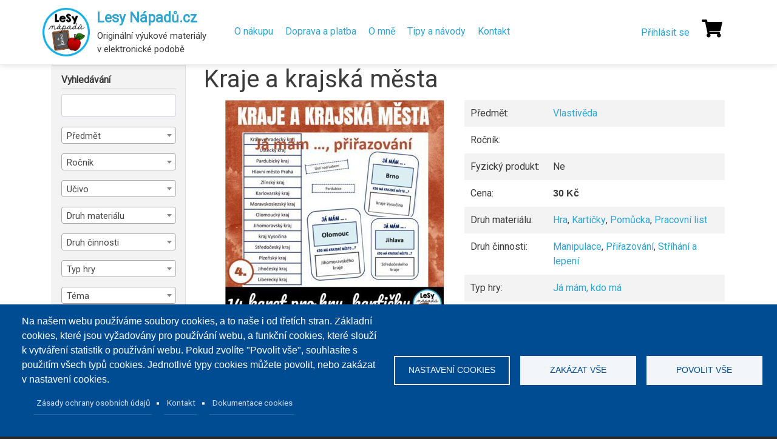

--- FILE ---
content_type: text/html; charset=UTF-8
request_url: https://lesynapadu.cz/produkt/vlastiveda/kraje-krajska-mesta
body_size: 16302
content:
<!DOCTYPE html>
<html lang="cs" dir="ltr" prefix="content: http://purl.org/rss/1.0/modules/content/  dc: http://purl.org/dc/terms/  foaf: http://xmlns.com/foaf/0.1/  og: http://ogp.me/ns#  rdfs: http://www.w3.org/2000/01/rdf-schema#  schema: http://schema.org/  sioc: http://rdfs.org/sioc/ns#  sioct: http://rdfs.org/sioc/types#  skos: http://www.w3.org/2004/02/skos/core#  xsd: http://www.w3.org/2001/XMLSchema# ">
<head>
  <meta charset="utf-8" />
<noscript><style>form.antibot * :not(.antibot-message) { display: none !important; }</style>
</noscript><script async src="https://www.googletagmanager.com/gtag/js?id=G-T92EMWX93M" type="text/plain" id="cookies_ga_google_analytics_tracking_file" data-cookieconsent="analytics"></script>
<script>window.dataLayer = window.dataLayer || [];function gtag(){dataLayer.push(arguments)};gtag("js", new Date());gtag("set", "developer_id.dMDhkMT", true);gtag("config", "G-T92EMWX93M", {"groups":"default","page_placeholder":"PLACEHOLDER_page_location"});</script>
<style>/* @see https://github.com/aFarkas/lazysizes#broken-image-symbol */.js img.lazyload:not([src]) { visibility: hidden; }/* @see https://github.com/aFarkas/lazysizes#automatically-setting-the-sizes-attribute */.js img.lazyloaded[data-sizes=auto] { display: block; width: 100%; }</style>
<meta name="description" content="4 náměty k procvičení krajů a krajských měst - Já mám, kdo má, přiřazovací pomůcka, kraje k třídění a vlepení do sešitu, kartičky s názvy krajů ke hře ano/ne" />
<meta name="keywords" content="LesyNápadů, výukové materiály, vzdělávání, výuka, lesy, nápadů, Lenka Syrová" />
<link rel="canonical" href="https://lesynapadu.cz/produkt/vlastiveda/kraje-krajska-mesta" />
<meta name="robots" content="index, follow" />
<meta property="og:url" content="https://lesynapadu.cz/produkt/vlastiveda/kraje-krajska-mesta" />
<meta property="og:title" content="Kraje a krajská města" />
<meta property="og:description" content="OBSAH MATERIÁLU: hra Já mám, kdo má se 14 kartičkami přiřazovací hra – děti k názvu kraje přiřadí krajské město, doporučuji laminaci pomůcky přehled krajů k vlepení do sešitů formou samostatné práce – děti si vlepí sloupeček s názvy krajů do sešitů a dolepí k nim krajské město kartičky s názvy krajů pro hru ano/ne" />
<meta property="og:image" content="https://lesynapadu.cz/sites/default/files/styles/large/public/2024-12/Sn%C3%ADmek%20obrazovky%202024-12-22%20130110.png.jpeg?itok=Hvfba-kL" />
<meta name="Generator" content="Drupal 10 (https://www.drupal.org)" />
<meta name="MobileOptimized" content="width" />
<meta name="HandheldFriendly" content="true" />
<meta name="viewport" content="width=device-width, initial-scale=1, shrink-to-fit=no" />
<meta http-equiv="x-ua-compatible" content="ie=edge" />
<link rel="icon" href="/sites/default/files/lesynapadu_fav.png" type="image/png" />

    <title>Kraje a krajská města | Lesy Nápadů.cz</title>
    <meta name="author" content="PuzzleWebs s.r.o., www.puzzlewebs.cz">
    <link rel="stylesheet" media="all" href="/sites/default/files/css/css_dOOEeGNZoCXo5EPL8OeqfHIo-ej-QumaLFp1EF51KAI.css?delta=0&amp;language=cs&amp;theme=lesy_napadu_theme&amp;include=[base64]" />
<link rel="stylesheet" media="all" href="/sites/default/files/css/css_5ZFDqIPA1yBOlXSV3WbIItjBQ67YF6M8nM-Xd_MPkBM.css?delta=1&amp;language=cs&amp;theme=lesy_napadu_theme&amp;include=[base64]" />
<link rel="stylesheet" media="all" href="//use.fontawesome.com/releases/v5.13.0/css/all.css" />
<link rel="stylesheet" media="all" href="/sites/default/files/css/css_OIESKu6FOypHNDK9S0BgNm9_vieKQGANd-KfWAtuqUo.css?delta=3&amp;language=cs&amp;theme=lesy_napadu_theme&amp;include=[base64]" />
<link rel="stylesheet" media="all" href="//fonts.googleapis.com/css?family=Roboto|Roboto+Condensed:700&amp;display=swap" />
<link rel="stylesheet" media="all" href="/sites/default/files/css/css_sfbb3fS2NsrZJiFiL_Fir-JXgqj3MLkUDjBrQaugyE8.css?delta=5&amp;language=cs&amp;theme=lesy_napadu_theme&amp;include=[base64]" />
<link rel="stylesheet" media="all" href="//stackpath.bootstrapcdn.com/bootstrap/4.1.1/css/bootstrap.min.css" />
<link rel="stylesheet" media="all" href="/sites/default/files/css/css_V3_C--cD-m7sQJhBRQiKlnrzEACKxJO6UnbDzN9DTlc.css?delta=7&amp;language=cs&amp;theme=lesy_napadu_theme&amp;include=[base64]" />
<link rel="stylesheet" media="all" href="https://cdn.jsdelivr.net/npm/select2@4.1.0-beta.1/dist/css/select2.min.css" />
<link rel="stylesheet" media="print" href="/sites/default/files/css/css_Wt69LFLVsic7kLKP4CxeOSA1dWjXwm6D3VYeTEFeJOI.css?delta=9&amp;language=cs&amp;theme=lesy_napadu_theme&amp;include=[base64]" />

      <script type="application/json" data-drupal-selector="drupal-settings-json">{"path":{"baseUrl":"\/","pathPrefix":"","currentPath":"node\/304","currentPathIsAdmin":false,"isFront":false,"currentLanguage":"cs"},"pluralDelimiter":"\u0003","suppressDeprecationErrors":true,"ajaxPageState":{"libraries":"[base64]","theme":"lesy_napadu_theme","theme_token":null},"ajaxTrustedUrl":{"\/materialy":true,"form_action_p_pvdeGsVG5zNF_XLGPTvYSKCf43t8qZYSwcfZl2uzM":true},"google_analytics":{"account":"G-T92EMWX93M","trackOutbound":true,"trackMailto":true,"trackTel":true,"trackDownload":true,"trackDownloadExtensions":"7z|aac|arc|arj|asf|asx|avi|bin|csv|doc(x|m)?|dot(x|m)?|exe|flv|gif|gz|gzip|hqx|jar|jpe?g|js|mp(2|3|4|e?g)|mov(ie)?|msi|msp|pdf|phps|png|ppt(x|m)?|pot(x|m)?|pps(x|m)?|ppam|sld(x|m)?|thmx|qtm?|ra(m|r)?|sea|sit|tar|tgz|torrent|txt|wav|wma|wmv|wpd|xls(x|m|b)?|xlt(x|m)|xlam|xml|z|zip","trackColorbox":true},"lazy":{"lazysizes":{"lazyClass":"lazyload","loadedClass":"lazyloaded","loadingClass":"lazyloading","preloadClass":"lazypreload","errorClass":"lazyerror","autosizesClass":"lazyautosizes","srcAttr":"data-src","srcsetAttr":"data-srcset","sizesAttr":"data-sizes","minSize":40,"customMedia":[],"init":true,"expFactor":1.5,"hFac":0.8,"loadMode":2,"loadHidden":true,"ricTimeout":0,"throttleDelay":125,"plugins":[]},"placeholderSrc":"","preferNative":false,"minified":true,"libraryPath":"\/libraries\/lazysizes"},"cookies":{"cookiesjsr":{"config":{"cookie":{"name":"cookiesjsr","expires":31536000000,"domain":"","sameSite":"Lax","secure":false},"library":{"libBasePath":"https:\/\/cdn.jsdelivr.net\/gh\/jfeltkamp\/cookiesjsr@1\/dist","libPath":"https:\/\/cdn.jsdelivr.net\/gh\/jfeltkamp\/cookiesjsr@1\/dist\/cookiesjsr.min.js","scrollLimit":0},"callback":{"method":"post","url":"\/index.php\/cookies\/consent\/callback.json","headers":[]},"interface":{"openSettingsHash":"#editCookieSettings","showDenyAll":true,"denyAllOnLayerClose":false,"settingsAsLink":false,"availableLangs":["cs"],"defaultLang":"cs","groupConsent":true,"cookieDocs":true}},"services":{"functional":{"id":"functional","services":[{"key":"functional","type":"functional","name":"Vy\u017eadovan\u00e9 cookies","info":{"value":"\u003Ctable\u003E\r\n\t\u003Cthead\u003E\r\n\t\t\u003Ctr\u003E\r\n\t\t\t\u003Cth width=\u002215%\u0022\u003EN\u00e1zev cookie\u003C\/th\u003E\r\n\t\t\t\u003Cth width=\u002215%\u0022\u003EV\u00fdchoz\u00ed doba expirace\u003C\/th\u003E\r\n\t\t\t\u003Cth\u003EPopis\u003C\/th\u003E\r\n\t\t\u003C\/tr\u003E\r\n\t\u003C\/thead\u003E\r\n\t\u003Ctbody\u003E\r\n\t\t\u003Ctr\u003E\r\n\t\t\t\u003Ctd\u003E\u003Ccode dir=\u0022ltr\u0022 translate=\u0022no\u0022\u003ESSESS\u0026lt;ID\u0026gt;\u003C\/code\u003E\u003C\/td\u003E\r\n\t\t\t\u003Ctd\u003E1 m\u011bs\u00edc\u003C\/td\u003E\r\n\t\t\t\u003Ctd\u003EPokud jste p\u0159ihl\u00e1\u0161eni ke sv\u00e9mu \u00fa\u010dtu na tomto webu, pro identifikaci a propojen\u00ed va\u0161eho prohl\u00ed\u017ee\u010de s va\u0161\u00edm u\u017eivatelsk\u00fdm \u00fa\u010dtem pou\u017eijeme session cookie.\u003C\/td\u003E\r\n\t\t\u003C\/tr\u003E\r\n\t\t\u003Ctr\u003E\r\n\t\t\t\u003Ctd\u003E\u003Ccode dir=\u0022ltr\u0022 translate=\u0022no\u0022\u003Ecookiesjsr\u003C\/code\u003E\u003C\/td\u003E\r\n\t\t\t\u003Ctd\u003E1 rok\u003C\/td\u003E\r\n\t\t\t\u003Ctd\u003EDo tohoto souboru cookie se ukl\u00e1daj\u00ed informace o Va\u0161em nastaven\u00ed pro soubory Cookie na tomto webu.\u003C\/td\u003E\r\n\t\t\u003C\/tr\u003E\r\n\t\u003C\/tbody\u003E\r\n\u003C\/table\u003E\r\n","format":"full_html"},"uri":"","needConsent":false}],"weight":1},"tracking":{"id":"tracking","services":[{"key":"analytics","type":"tracking","name":"Google Analytics","info":{"value":"","format":"full_html"},"uri":"","needConsent":true}],"weight":10}},"translation":{"_core":{"default_config_hash":"C8aQz-3d6YpwuU4QQc1iaWHb3RDkc_C9qcEsgR7HR74"},"langcode":"cs","bannerText":"Na na\u0161em webu pou\u017e\u00edv\u00e1me soubory cookies, a to na\u0161e i od t\u0159et\u00edch stran. Z\u00e1kladn\u00ed cookies, kter\u00e9 jsou vy\u017eadov\u00e1ny pro pou\u017e\u00edv\u00e1n\u00ed webu, a funk\u010dn\u00ed cookies, kter\u00e9 slou\u017e\u00ed k vytv\u00e1\u0159en\u00ed statistik o pou\u017e\u00edv\u00e1n\u00ed webu. Pokud zvol\u00edte \u0022Povolit v\u0161e\u0022, souhlas\u00edte s pou\u017eit\u00edm v\u0161ech typ\u016f cookies. Jednotliv\u00e9 typy cookies m\u016f\u017eete povolit, nebo zak\u00e1zat v nastaven\u00ed cookies. ","privacyPolicy":"Z\u00e1sady ochrany osobn\u00edch \u00fadaj\u016f","privacyUri":"\/index.php\/zpracovani-osobnich-udaju","imprint":"Kontakt","imprintUri":"\/index.php\/kontakt","cookieDocs":"Dokumentace cookies","cookieDocsUri":"\/cookies\/documentation","officialWebsite":"Official website","denyAll":"Zak\u00e1zat v\u0161e","alwaysActive":"V\u017edy aktivn\u00ed","settings":"Nastaven\u00ed cookies","acceptAll":"Povolit v\u0161e","requiredCookies":"Vy\u017eadovan\u00e9 cookies","cookieSettings":"Nastaven\u00ed cookies","close":"Zav\u0159\u00edt","readMore":"\u010c\u00edst d\u00e1l","allowed":"povoleno","denied":"odm\u00edtnuto","settingsAllServices":"Nastaven\u00ed pro v\u0161echny slu\u017eby","saveSettings":"Ulo\u017eit","default_langcode":"en","disclaimerText":" ","disclaimerTextPosition":"above","processorDetailsLabel":" ","processorLabel":"Company","processorWebsiteUrlLabel":"Company Website","processorPrivacyPolicyUrlLabel":"Company Privacy Policy","processorCookiePolicyUrlLabel":"Z\u00e1sady t\u0159et\u00ed strany","processorContactLabel":"Data Protection Contact Details","placeholderAcceptAllText":"Accept All Cookies","functional":{"title":"Funk\u010dn\u00ed","details":"Cookies jsou mal\u00e9 textov\u00e9 soubory ulo\u017een\u00e9 ve va\u0161em prohl\u00ed\u017ee\u010di, kter\u00e9 obsahuj\u00ed informace ulo\u017een\u00e9 nav\u0161t\u00edven\u00fdmi webov\u00fdmi str\u00e1nkami. Soubory cookie pou\u017e\u00edv\u00e1me pro spr\u00e1vn\u00e9 zobrazen\u00ed a fungov\u00e1n\u00ed webov\u00e9 str\u00e1nky v souladu s va\u0161imi nastaven\u00edmi. B\u011bhem tohoto procesu je na va\u0161em za\u0159\u00edzen\u00ed identifikov\u00e1n pouze samotn\u00fd soubor cookie. Osobn\u00ed \u00fadaje se ukl\u00e1daj\u00ed pouze na z\u00e1klad\u011b va\u0161eho v\u00fdslovn\u00e9ho souhlasu nebo tam, kde je to nezbytn\u011b nutn\u00e9 k tomu, aby bylo mo\u017en\u00e9 vyu\u017e\u00edvat n\u00e1mi poskytovanou slu\u017ebu. "},"tracking":{"title":"Marketingov\u00e9 cookies","details":"Marketingov\u00e9 cookies poch\u00e1z\u00ed od extern\u00edch reklamn\u00edch spole\u010dnost\u00ed (cookies t\u0159et\u00edch stran) a jsou pou\u017e\u00edv\u00e1ny pro sb\u011br informac\u00ed o webov\u00fdch str\u00e1nk\u00e1ch nav\u0161t\u00edven\u00fdch u\u017eivatelem. \u00da\u010delem je vytv\u00e1\u0159et a zobrazovat u\u017eivateli obsah a reklamu orientovanou na c\u00edlovou skupinu."}}},"cookiesTexts":{"_core":{"default_config_hash":"C8aQz-3d6YpwuU4QQc1iaWHb3RDkc_C9qcEsgR7HR74"},"langcode":"cs","bannerText":"Na na\u0161em webu pou\u017e\u00edv\u00e1me soubory cookies, a to na\u0161e i od t\u0159et\u00edch stran. Z\u00e1kladn\u00ed cookies, kter\u00e9 jsou vy\u017eadov\u00e1ny pro pou\u017e\u00edv\u00e1n\u00ed webu, a funk\u010dn\u00ed cookies, kter\u00e9 slou\u017e\u00ed k vytv\u00e1\u0159en\u00ed statistik o pou\u017e\u00edv\u00e1n\u00ed webu. Pokud zvol\u00edte \u0022Povolit v\u0161e\u0022, souhlas\u00edte s pou\u017eit\u00edm v\u0161ech typ\u016f cookies. Jednotliv\u00e9 typy cookies m\u016f\u017eete povolit, nebo zak\u00e1zat v nastaven\u00ed cookies. ","privacyPolicy":"Z\u00e1sady ochrany osobn\u00edch \u00fadaj\u016f","privacyUri":"\/node\/129","imprint":"Kontakt","imprintUri":"\/node\/128","cookieDocs":"Dokumentace cookies","cookieDocsUri":"\/cookies\/documentation","officialWebsite":"Official website","denyAll":"Zak\u00e1zat v\u0161e","alwaysActive":"V\u017edy aktivn\u00ed","settings":"Nastaven\u00ed cookies","acceptAll":"Povolit v\u0161e","requiredCookies":"Vy\u017eadovan\u00e9 cookies","cookieSettings":"Nastaven\u00ed cookies","close":"Zav\u0159\u00edt","readMore":"\u010c\u00edst d\u00e1l","allowed":"povoleno","denied":"odm\u00edtnuto","settingsAllServices":"Nastaven\u00ed pro v\u0161echny slu\u017eby","saveSettings":"Ulo\u017eit","default_langcode":"en","disclaimerText":" ","disclaimerTextPosition":"above","processorDetailsLabel":" ","processorLabel":"Company","processorWebsiteUrlLabel":"Company Website","processorPrivacyPolicyUrlLabel":"Company Privacy Policy","processorCookiePolicyUrlLabel":"Z\u00e1sady t\u0159et\u00ed strany","processorContactLabel":"Data Protection Contact Details","placeholderAcceptAllText":"Accept All Cookies"},"services":{"analytics":{"uuid":"86389437-1e14-493e-9536-742d2c3cea4a","langcode":"cs","status":true,"dependencies":{"enforced":{"module":["cookies_ga"]}},"_core":{"default_config_hash":"ODJmHFJ1aDhBvONCGMJQXPHksF8wZRRthDwHuet7lZ0"},"id":"analytics","label":"Google Analytics","group":"tracking","info":{"value":"","format":"full_html"},"consentRequired":true,"purpose":"","processor":"","processorContact":"","processorUrl":"","processorPrivacyPolicyUrl":"","processorCookiePolicyUrl":"https:\/\/support.google.com\/analytics\/answer\/6004245","placeholderMainText":"This content is blocked because google analytics cookies have not been accepted.","placeholderAcceptText":"Only accept google analytics cookies"},"functional":{"uuid":"30879750-1f92-41dd-8105-011d38ac7453","langcode":"cs","status":true,"dependencies":[],"id":"functional","label":"Vy\u017eadovan\u00e9 cookies","group":"functional","info":{"value":"\u003Ctable\u003E\r\n\t\u003Cthead\u003E\r\n\t\t\u003Ctr\u003E\r\n\t\t\t\u003Cth width=\u002215%\u0022\u003EN\u00e1zev cookie\u003C\/th\u003E\r\n\t\t\t\u003Cth width=\u002215%\u0022\u003EV\u00fdchoz\u00ed doba expirace\u003C\/th\u003E\r\n\t\t\t\u003Cth\u003EPopis\u003C\/th\u003E\r\n\t\t\u003C\/tr\u003E\r\n\t\u003C\/thead\u003E\r\n\t\u003Ctbody\u003E\r\n\t\t\u003Ctr\u003E\r\n\t\t\t\u003Ctd\u003E\u003Ccode dir=\u0022ltr\u0022 translate=\u0022no\u0022\u003ESSESS\u0026lt;ID\u0026gt;\u003C\/code\u003E\u003C\/td\u003E\r\n\t\t\t\u003Ctd\u003E1 m\u011bs\u00edc\u003C\/td\u003E\r\n\t\t\t\u003Ctd\u003EPokud jste p\u0159ihl\u00e1\u0161eni ke sv\u00e9mu \u00fa\u010dtu na tomto webu, pro identifikaci a propojen\u00ed va\u0161eho prohl\u00ed\u017ee\u010de s va\u0161\u00edm u\u017eivatelsk\u00fdm \u00fa\u010dtem pou\u017eijeme session cookie.\u003C\/td\u003E\r\n\t\t\u003C\/tr\u003E\r\n\t\t\u003Ctr\u003E\r\n\t\t\t\u003Ctd\u003E\u003Ccode dir=\u0022ltr\u0022 translate=\u0022no\u0022\u003Ecookiesjsr\u003C\/code\u003E\u003C\/td\u003E\r\n\t\t\t\u003Ctd\u003E1 rok\u003C\/td\u003E\r\n\t\t\t\u003Ctd\u003EDo tohoto souboru cookie se ukl\u00e1daj\u00ed informace o Va\u0161em nastaven\u00ed pro soubory Cookie na tomto webu.\u003C\/td\u003E\r\n\t\t\u003C\/tr\u003E\r\n\t\u003C\/tbody\u003E\r\n\u003C\/table\u003E\r\n","format":"full_html"},"consentRequired":false,"purpose":"","processor":"","processorContact":"","processorUrl":"","processorPrivacyPolicyUrl":"","processorCookiePolicyUrl":"","placeholderMainText":"This content is blocked because required functional cookies have not been accepted.","placeholderAcceptText":"Only accept required functional cookies"}},"groups":{"functional":{"uuid":"cd0209de-3360-40b6-adb1-6c2d355a9c62","langcode":"cs","status":true,"dependencies":[],"id":"functional","label":"Funk\u010dn\u00ed","weight":1,"title":"Funk\u010dn\u00ed","details":"Cookies jsou mal\u00e9 textov\u00e9 soubory ulo\u017een\u00e9 ve va\u0161em prohl\u00ed\u017ee\u010di, kter\u00e9 obsahuj\u00ed informace ulo\u017een\u00e9 nav\u0161t\u00edven\u00fdmi webov\u00fdmi str\u00e1nkami. Soubory cookie pou\u017e\u00edv\u00e1me pro spr\u00e1vn\u00e9 zobrazen\u00ed a fungov\u00e1n\u00ed webov\u00e9 str\u00e1nky v souladu s va\u0161imi nastaven\u00edmi. B\u011bhem tohoto procesu je na va\u0161em za\u0159\u00edzen\u00ed identifikov\u00e1n pouze samotn\u00fd soubor cookie. Osobn\u00ed \u00fadaje se ukl\u00e1daj\u00ed pouze na z\u00e1klad\u011b va\u0161eho v\u00fdslovn\u00e9ho souhlasu nebo tam, kde je to nezbytn\u011b nutn\u00e9 k tomu, aby bylo mo\u017en\u00e9 vyu\u017e\u00edvat n\u00e1mi poskytovanou slu\u017ebu. "},"performance":{"uuid":"079ea5b6-d2fc-4bac-a872-ec6fb8519a98","langcode":"cs","status":true,"dependencies":[],"_core":{"default_config_hash":"Jv3uIJviBj7D282Qu1ZpEQwuOEb3lCcDvx-XVHeOJpw"},"id":"performance","label":"Performance","weight":30,"title":"Performance Cookies","details":"Performance cookies collect aggregated information about how our website is used. The purpose of this is to improve its attractiveness, content and functionality. These cookies help us to determine whether, how often and for how long particular sub-pages of our website are accessed and which content users are particularly interested in. Search terms, country, region and (where applicable) the city from which the website is accessed are also recorded, as is the proportion of mobile devices that are used to access the website. We use this information to compile statistical reports that help us tailor the content of our website to your needs and optimize our offer."},"social":{"uuid":"e55e2bfd-3cb5-4091-9238-4b958d621389","langcode":"cs","status":true,"dependencies":[],"_core":{"default_config_hash":"vog2tbqqQHjVkue0anA0RwlzvOTPNTvP7_JjJxRMVAQ"},"id":"social","label":"Social Plugins","weight":20,"title":"Social Plugins","details":"Comments managers facilitate the filing of comments and fight against spam."},"tracking":{"uuid":"b8e8d7ff-7300-4c35-a9a6-1fb42860744c","langcode":"cs","status":true,"dependencies":[],"_core":{"default_config_hash":"_gYDe3qoEc6L5uYR6zhu5V-3ARLlyis9gl1diq7Tnf4"},"id":"tracking","label":"Marketingov\u00e9","weight":10,"title":"Marketingov\u00e9 cookies","details":"Marketingov\u00e9 cookies poch\u00e1z\u00ed od extern\u00edch reklamn\u00edch spole\u010dnost\u00ed (cookies t\u0159et\u00edch stran) a jsou pou\u017e\u00edv\u00e1ny pro sb\u011br informac\u00ed o webov\u00fdch str\u00e1nk\u00e1ch nav\u0161t\u00edven\u00fdch u\u017eivatelem. \u00da\u010delem je vytv\u00e1\u0159et a zobrazovat u\u017eivateli obsah a reklamu orientovanou na c\u00edlovou skupinu."},"video":{"uuid":"d5092110-35f0-43b3-8aeb-08314b0f9f9a","langcode":"cs","status":true,"dependencies":[],"_core":{"default_config_hash":"w1WnCmP2Xfgx24xbx5u9T27XLF_ZFw5R0MlO-eDDPpQ"},"id":"video","label":"Videos","weight":40,"title":"Video","details":"Video sharing services help to add rich media on the site and increase its visibility."}}},"better_exposed_filters":{"autosubmit_exclude_textfield":false},"views":{"ajax_path":"\/views\/ajax","ajaxViews":{"views_dom_id:716c539f0564c26248931c72b95cdf060cd54919bca30026a31292c72e4603c4":{"view_name":"detail_produktu","view_display_id":"block_1","view_args":"304","view_path":"\/node\/304","view_base_path":null,"view_dom_id":"716c539f0564c26248931c72b95cdf060cd54919bca30026a31292c72e4603c4","pager_element":0}}},"colorbox":{"opacity":"0.85","current":"{current} z {total}","previous":"\u00ab P\u0159edchoz\u00ed","next":"N\u00e1sleduj\u00edc\u00ed \u00bb","close":"Zav\u0159\u00edt","maxWidth":"98%","maxHeight":"98%","fixed":true,"mobiledetect":false,"mobiledevicewidth":"480px"},"user":{"uid":0,"permissionsHash":"5e5b11c9eed3f96a6ff6bacfa6031f3e7e038e4cbff8a9787a6f24c374d65c33"}}</script>
<script src="/sites/default/files/js/js_HOD5EElsrQM93euz3TukQbDmYfsCkNpGyMB1R0Lz26g.js?scope=header&amp;delta=0&amp;language=cs&amp;theme=lesy_napadu_theme&amp;include=[base64]"></script>
<script src="/modules/contrib/cookies/js/cookiesjsr.conf.js?v=10.5.1" defer></script>

        </head>
<body class="layout-one-sidebar layout-sidebar-first page-node-304 path-node node--type-product role-anonymous">
<a href="#main-content" class="visually-hidden focusable skip-link">
  Přejít k hlavnímu obsahu
</a>

  <div class="dialog-off-canvas-main-canvas" data-off-canvas-main-canvas>
    
<div id="page-wrapper">
  <div id="page">
    <header id="header" class="header" role="banner" aria-label="Site header">
            <div id="mobile-menu-opener">
      <button data-opened="false" class="open-mobile-menu" aria-label="Menu">
        <span></span>
        <span></span>
        <span></span>
      </button>
    </div>
    <nav class="navbar" id="navbar-top" data-toggle="affix">
            <div class="container">
                
          <section class="row region region-top-header">
          <a href="/" title="Domů" rel="home" class="navbar-brand">
              <img src="/sites/default/files/lesynapadu_logo.png" alt="Domů" class="img-fluid d-inline-block align-top" />
            Lesy Nápadů.cz
    </a>
        <div class="d-inline-block align-top site-name-slogan">
      Originální výukové materiály<br>v elektronické podobě
    </div>
  <nav role="navigation" aria-labelledby="block-hlavninavigace-menu" id="block-hlavninavigace" class="block block-menu navigation menu--main">
            
  <h2 class="visually-hidden" id="block-hlavninavigace-menu">Hlavní navigace</h2>
  

        
              <ul class="clearfix nav navbar-nav" data-component-id="bootstrap_barrio:menu_main">
                    <li class="nav-item">
                          <a href="/o-nakupu" class="nav-link nav-link--o-nakupu" data-drupal-link-system-path="node/126">O nákupu</a>
              </li>
                <li class="nav-item">
                          <a href="/doprava-a-platba" class="nav-link nav-link--doprava-a-platba" data-drupal-link-system-path="node/965">Doprava a platba</a>
              </li>
                <li class="nav-item">
                          <a href="/o-mne" class="nav-link nav-link--o-mne" data-drupal-link-system-path="node/130">O mně</a>
              </li>
                <li class="nav-item">
                          <a href="/node/138" class="nav-link nav-link--node-138" data-drupal-link-system-path="node/138">Tipy a návody</a>
              </li>
                <li class="nav-item">
                          <a href="/kontakt" class="nav-link nav-link--kontakt" data-drupal-link-system-path="node/128">Kontakt</a>
              </li>
        </ul>
  



  </nav>

  </section>

                  <div class="form-inline navbar-form float-right">
              <section class="row region region-top-header-form">
    <nav role="navigation" aria-labelledby="block-menuuzivatelskehouctu-menu" id="block-menuuzivatelskehouctu" class="block block-menu navigation menu--account">
            
  <h2 class="visually-hidden" id="block-menuuzivatelskehouctu-menu">Menu uživatelského účtu</h2>
  

        
              <ul class="clearfix nav flex-row" data-component-id="bootstrap_barrio:menu_columns">
                    <li class="nav-item">
                <a href="/user/login" class="nav-link nav-link--user-login" data-drupal-link-system-path="user/login">Přihlásit se</a>
              </li>
        </ul>
  



  </nav>
<div id="block-quickcartblock" class="block block-pw-cart block-quick-cart-block">
  
    
      <div class="content">
      <div id="quick-cart">
    <a href="/cart" class="cart-link fa fa-shopping-cart" aria-label="Košík"></a>
  <div id="quick-cart-items">
    <div class="quick-cart-items-items">
      </div>
    <div class="quick-cart-total-price">
              Košík je prázdný.
          </div>
  </div>
</div>

    </div>
  </div>

  </section>

          </div>
                      </div>
          </nav>
    <nav class="navbar navbar-expand-lg" id="navbar-main">
        <div class="container">
            
                      </div>
      </nav>
    </header>
          <div class="highlighted">
        <aside class="container section clearfix" role="complementary">
            <div data-drupal-messages-fallback class="hidden"></div>


        </aside>
      </div>
            <div id="main-wrapper" class="layout-main-wrapper clearfix">
        <div id="main" class="container">
    
    <div class="row row-offcanvas row-offcanvas-left clearfix">
      <main class="main-content col" id="content" role="main">
        <section class="section">
          <a id="main-content" tabindex="-1"></a>
            <div id="block-pagetitle" class="block block-core block-page-title-block">
  
    
      <div class="content">
      
  <h1 class="title"><span class="field field--name-title field--type-string field--label-hidden">Kraje a krajská města</span>
</h1>


    </div>
  </div>
<div id="block-lesy-napadu-theme-content" class="block block-system block-system-main-block">
  
    
      <div class="content">
      

<article data-history-node-id="304" about="/produkt/vlastiveda/kraje-krajska-mesta" class="node node--type-product node--view-mode-full clearfix">
  <header>
    
        
      </header>
  <div class="node__content clearfix">
    


  </div>
</article>

    </div>
  </div>
<div class="views-element-container block block-views block-views-blockdetail-produktu-block-1" id="block-views-block-detail-produktu-block-1">
  
    
      <div class="content">
      <div><div class="view view-detail-produktu view-id-detail_produktu view-display-id-block_1 js-view-dom-id-716c539f0564c26248931c72b95cdf060cd54919bca30026a31292c72e4603c4">
  
    
      
      <div class="view-content row">
          <div class="views-row">
    <div class="views-field views-field-nid"><span class="field-content">304</span></div><div class="views-field views-field-view"><span class="field-content"><div class="view view-stitky-u-produktu view-id-stitky_u_produktu view-display-id-block_1 js-view-dom-id-2f8039cf7cf7315e72ff3f0a2b5b89260874b33bd36a55773dbd189f165d67a5">
  
    
      
  
          </div>
</span></div><div class="views-field views-field-fieldset-2"><span class="field-content">  <div  class="clearfix sloupce">
    <div class="views-field views-field-fieldset"><span class="field-content">  <div  class="levy-sloupec">
    <div class="views-field views-field-nothing"><span class="field-content"><div class="hidden">obrázky</div></span></div><div class="views-field views-field-field-nahledove-obrazky"><div class="field-content">
<a href="https://lesynapadu.cz/sites/default/files/2024-12/Sn%C3%ADmek%20obrazovky%202024-12-22%20130110.png" aria-label="{&quot;alt&quot;:&quot;&quot;}" role="button"  title="Kraje a krajská města" data-colorbox-gallery="gallery-product-304-ZE4pAv96vgw" class="colorbox" aria-controls="colorbox-uiGXzMdNJOY" data-cbox-img-attrs="{&quot;alt&quot;:&quot;&quot;}"><img id="colorbox-uiGXzMdNJOY" src="/sites/default/files/styles/large/public/2024-12/Sn%C3%ADmek%20obrazovky%202024-12-22%20130110.png.jpeg?itok=Hvfba-kL" width="360" height="360" alt="" loading="lazy" typeof="foaf:Image" class="image-style-large" />

</a>

<a href="https://lesynapadu.cz/sites/default/files/materialy/2020-07/files/LICENCE_63.jpg" aria-label="{&quot;alt&quot;:&quot;&quot;}" role="button"  title="Kraje a krajská města" data-colorbox-gallery="gallery-product-304-ZE4pAv96vgw" class="colorbox" aria-controls="colorbox-7Wa2iSCwTxQ" data-cbox-img-attrs="{&quot;alt&quot;:&quot;&quot;}"><img id="colorbox-7Wa2iSCwTxQ" src="/sites/default/files/styles/thumbnail/public/materialy/2020-07/files/LICENCE_63.jpg.jpeg?itok=zC_ZgLAl" width="100" height="68" alt="" loading="lazy" typeof="foaf:Image" class="image-style-thumbnail" />

</a>
</div></div>  </div>
</span></div><div class="views-field views-field-fieldset-1"><span class="field-content">  <div  class="pravy-sloupec">
    <div class="views-field views-field-fieldset-3"><span class="field-content">  <div  class="pravy-sloupec-table">
    <div class="views-field views-field-field-product-predmet"><span class="views-label views-label-field-product-predmet">Předmět: </span><div class="field-content"><a href="/predmet/vlastiveda" hreflang="cs">Vlastivěda</a></div></div><div class="views-field views-field-field-product-rocnik"><span class="views-label views-label-field-product-rocnik">Ročník: </span><div class="field-content"></div></div><div class="views-field views-field-field-fyzicky-produkt"><span class="views-label views-label-field-fyzicky-produkt">Fyzický produkt: </span><div class="field-content">Ne</div></div><div class="views-field views-field-field-product-price"><span class="views-label views-label-field-product-price">Cena: </span><div class="field-content"><strong>30 Kč</strong></div></div><div class="views-field views-field-field-druh-materialu"><span class="views-label views-label-field-druh-materialu">Druh materiálu: </span><div class="field-content"><a href="/taxonomy/term/29" hreflang="cs">Hra</a>, <a href="/taxonomy/term/28" hreflang="cs">Kartičky</a>, <a href="/taxonomy/term/125" hreflang="cs">Pomůcka</a>, <a href="/taxonomy/term/26" hreflang="cs">Pracovní list</a></div></div><div class="views-field views-field-field-druh-cinnosti"><span class="views-label views-label-field-druh-cinnosti">Druh činnosti: </span><div class="field-content"><a href="/taxonomy/term/61" hreflang="cs">Manipulace</a>, <a href="/taxonomy/term/66" hreflang="cs">Přiřazování</a>, <a href="/taxonomy/term/60" hreflang="cs">Stříhání a lepení</a></div></div><div class="views-field views-field-field-typ-hry"><span class="views-label views-label-field-typ-hry">Typ hry: </span><div class="field-content"><a href="/taxonomy/term/69" hreflang="cs">Já mám, kdo má</a></div></div><div class="views-field views-field-field-product-pocet-stranek"><span class="views-label views-label-field-product-pocet-stranek">Počet stránek: </span><div class="field-content">11</div></div><div class="views-field views-field-field-product-typ-souboru"><span class="views-label views-label-field-product-typ-souboru">Typ souboru: </span><div class="field-content">pdf</div></div><div class="views-field views-field-filesize"><span class="views-label views-label-filesize">Velikost souboru: </span><span class="field-content">662.24 KB</span></div><div class="views-field views-field-add-to-cart-field"><span class="views-label views-label-add-to-cart-field">Přidat do košíku</span><span class="field-content">
<form data-drupal-selector="add-to-cart-form" action="/produkt/vlastiveda/kraje-krajska-mesta" method="post" id="add-to-cart-form" accept-charset="UTF-8">
  <a href="/add-to-cart-form/304" class="use-ajax btn btn-primary add-to-cart-button fa fa-cart-plus" title="Přidat do košíku" data-dialog-type="modal" data-dialog-options="{&quot;width&quot;:600}" data-drupal-selector="edit-0" id="edit-0"></a><input autocomplete="off" data-drupal-selector="form-vbl6th6guhwrbekepwgyv2pqauy1jq0wfguud7tfon4" type="hidden" name="form_build_id" value="form-VBL6TH6GuhwrbeKePwGYV2PqAUY1Jq0wfgUUD7TfON4" class="form-control" />
<input data-drupal-selector="edit-add-to-cart-form" type="hidden" name="form_id" value="add_to_cart_form" class="form-control" />

</form>
</span></div>  </div>
</span></div>  </div>
</span></div>  </div>
</span></div><div class="views-field views-field-body"><div class="field-content"><p style="margin-bottom:13px"><span style="font-size:16px;"><span style="line-height:115%"><span style="font-family:Calibri,sans-serif"><u><span style="line-height:115%">OBSAH MATERIÁLU</span></u><span style="line-height:115%">:</span></span></span></span></p>

<ul>
	<li style="text-align:justify; margin-left:8px"><span style="font-size:16px;"><span style="line-height:115%"><span style="font-family:Calibri,sans-serif"><span style="line-height:115%">hra Já mám, kdo má se 14 kartičkami</span></span></span></span></li>
	<li style="text-align:justify; margin-left:8px"><span style="font-size:16px;"><span style="line-height:115%"><span style="font-family:Calibri,sans-serif"><span style="line-height:115%">přiřazovací hra – děti k&nbsp;názvu kraje přiřadí krajské město, doporučuji laminaci pomůcky</span></span></span></span></li>
	<li style="text-align:justify; margin-left:8px"><span style="font-size:16px;"><span style="line-height:115%"><span style="font-family:Calibri,sans-serif"><span style="line-height:115%">přehled krajů k&nbsp;vlepení do sešitů formou samostatné práce – děti si vlepí sloupeček s&nbsp;názvy krajů do sešitů a dolepí k&nbsp;nim krajské město</span></span></span></span></li>
	<li style="text-align:justify; margin-bottom:13px; margin-left:8px"><span style="font-size:16px;"><span style="line-height:115%"><span style="font-family:Calibri,sans-serif"><span style="line-height:115%">kartičky s&nbsp;názvy krajů pro hru ano/ne</span></span></span></span></li>
</ul>
</div></div>
  </div>

    </div>
  
          </div>
</div>

    </div>
  </div>


        </section>
      </main>
              <div class="sidebar_first sidebar col-md-4 order-first" id="sidebar_first">
          <aside class="section" role="complementary">
              <div class="views-exposed-form bef-exposed-form block block-views block-views-exposed-filter-blockvypis-materialu-page-2" data-bef-auto-submit-full-form="" data-bef-auto-submit="" data-bef-auto-submit-delay="500" data-bef-auto-submit-minimum-length="3" data-drupal-selector="views-exposed-form-vypis-materialu-page-2" id="block-exposedformvypis-materialupage-2">
  
      <h2>Vyhledávání</h2>
    
      <div class="content">
      
<form action="/materialy" method="get" id="views-exposed-form-vypis-materialu-page-2" accept-charset="UTF-8">
  <div class="d-flex flex-wrap">
  



  <fieldset class="js-form-item js-form-type-textfield form-type-textfield js-form-item-combine form-item-combine form-group">
          <label for="edit-combine">Vyhledávání</label>
                          <input data-drupal-selector="edit-combine" type="text" id="edit-combine" name="combine" value="" size="30" maxlength="128" class="form-control" />

                          </fieldset>




  <fieldset class="js-form-item js-form-type-select form-type-select js-form-item-predmet-tid form-item-predmet-tid form-group">
          <label for="edit-predmet-tid">Předmět</label>
                          
<select data-drupal-selector="edit-predmet-tid" id="edit-predmet-tid" name="predmet_tid" class="form-select"><option value="All" selected="selected">Předmět</option><option value="13">Český jazyk (581)</option><option value="127">ČJ - genetická metoda (113)</option><option value="44">Český jazyk - čtení (53)</option><option value="113">Český jazyk - psaní (63)</option><option value="43">Český jazyk - sloh (50)</option><option value="8">Matematika (312)</option><option value="45">Matematika - geometrie (33)</option><option value="14">Anglický jazyk (79)</option><option value="9">Prvouka (108)</option><option value="15">Přírodověda (5)</option><option value="46">Vlastivěda (3)</option><option value="136">Hudební výchova (17)</option><option value="215">Pracovní výchova (7)</option><option value="204">Výtvarná výchova (12)</option><option value="192">Informatika (19)</option><option value="16">Výzdoba (171)</option><option value="17">Hodnocení, organizace (68)</option><option value="196">Ukrajina a cizinci (90)</option><option value="18">Ostatní (73)</option><option value="210">VÝBĚRY MATERIÁLŮ (16)</option></select>
                          </fieldset>




  <fieldset class="js-form-item js-form-type-select form-type-select js-form-item-rocnik-tid form-item-rocnik-tid form-group">
          <label for="edit-rocnik-tid">Ročník</label>
                          
<select data-drupal-selector="edit-rocnik-tid" id="edit-rocnik-tid" name="rocnik_tid" class="form-select"><option value="All" selected="selected">Ročník</option><option value="39">MŠ (109)</option><option value="5">1. (415)</option><option value="6">2. (403)</option><option value="7">3. (402)</option><option value="40">4. (324)</option><option value="41">5. (196)</option><option value="137">6. (35)</option><option value="138">7. (11)</option><option value="120">1.stupeň ZŠ (161)</option><option value="112">Nezařazeno k ročníku (116)</option><option value="216">Školní družina (16)</option></select>
                          </fieldset>




  <fieldset class="js-form-item js-form-type-select form-type-select js-form-item-field-ucivo-target-id form-item-field-ucivo-target-id form-group">
          <label for="edit-field-ucivo-target-id">Učivo</label>
                          
<select data-drupal-selector="edit-field-ucivo-target-id" id="edit-field-ucivo-target-id" name="field_ucivo_target_id" class="form-select"><option value="All" selected="selected">Učivo</option><option value="147">Ma - počítání do 6 (33)</option><option value="148">Ma - počítání do 10 (66)</option><option value="149">Ma - počítání do 20 (63)</option><option value="150">Ma - počítání do 100 (83)</option><option value="152">Ma - počítání do 1 000 (42)</option><option value="151">Ma - násobení a dělení (81)</option><option value="224">Ma - písemné počítání (17)</option><option value="153">Ma - počítání do milionu (12)</option><option value="154">Ma - počítání nad milion (1)</option><option value="155">Ma - porovnávání čísel (11)</option><option value="156">Ma - rozklady čísel (8)</option><option value="157">Ma - dopočítávání (6)</option><option value="158">Ma - slovní úlohy (11)</option><option value="159">Ma - zaokrouhlování (11)</option><option value="160">Ma - zlomky (20)</option><option value="161">Ma - desetinná čísla (4)</option><option value="162">Ma - převody jednotek (8)</option><option value="163">ČJ - písmena (118)</option><option value="187">ČJ - slabiky (42)</option><option value="164">ČJ - slova (96)</option><option value="165">ČJ - věty (21)</option><option value="193">ČJ - psací písmo (81)</option><option value="166">ČJ - dvojhlásky au, ou (10)</option><option value="167">ČJ - di, ti, ni (9)</option><option value="168">ČJ - dě, tě, ně (12)</option><option value="169">ČJ - abeceda (34)</option><option value="198">ČJ - druhy vět (13)</option><option value="170">ČJ - význam slov (29)</option><option value="190">ČJ - krátké a dlouhé samohlásky (8)</option><option value="171">ČJ - měkké a tvrdé souhlásky (42)</option><option value="188">ČJ - pravopis ú/ů (17)</option><option value="172">ČJ - párové souhlásky (26)</option><option value="213">ČJ - VJ x S (6)</option><option value="173">ČJ - stavba slova (34)</option><option value="174">ČJ - vyjmenovaná slova (87)</option><option value="175">ČJ - slovní druhy (27)</option><option value="176">ČJ - bě, pě, vě, mě (15)</option><option value="177">ČJ - kat. podst. jmen (68)</option><option value="178">ČJ - kat. sloves (25)</option><option value="186">ČJ - shoda přísudku s podmětem (7)</option><option value="179">ČJ - vzory podst. jmen (34)</option><option value="180">ČJ - druhy přídavných jmen (11)</option><option value="181">ČJ - zájmena (11)</option><option value="182">ČJ - druhy číslovek (3)</option><option value="220">ČJ - předpony a předložky (12)</option><option value="183">ČJ - předložky s, z (6)</option><option value="184">ČJ - předpony s, z, vz (6)</option><option value="185">ČJ - velká písmena (4)</option><option value="189">ČJ - zdvojené souhlásky (6)</option></select>
                          </fieldset>




  <fieldset class="js-form-item js-form-type-select form-type-select js-form-item-field-druh-materialu-target-id form-item-field-druh-materialu-target-id form-group">
          <label for="edit-field-druh-materialu-target-id">Druh materiálu</label>
                          
<select data-drupal-selector="edit-field-druh-materialu-target-id" id="edit-field-druh-materialu-target-id" name="field_druh_materialu_target_id" class="form-select"><option value="All" selected="selected">Druh materiálu</option><option value="52">Demonstrační karty (19)</option><option value="49">Deník (1)</option><option value="144">Flipbook (5)</option><option value="30">Hodnocení (47)</option><option value="29">Hra (393)</option><option value="28">Kartičky (586)</option><option value="59">Křížovka (3)</option><option value="47">Ocenění (19)</option><option value="50">Omalovánka (129)</option><option value="53">Opakovací otázky (4)</option><option value="222">Opakovací sešitek (6)</option><option value="55">Opakování (96)</option><option value="126">Pochvaly a diplomy (26)</option><option value="125">Pomůcka (254)</option><option value="221">Práce na stanovištích (2)</option><option value="26">Pracovní list (354)</option><option value="54">Přehledy (70)</option><option value="27">Prezentace (24)</option><option value="121">Pro učitele (17)</option><option value="51">Rozvrh hodin (26)</option><option value="111">SADA (110)</option><option value="218">Skupinová práce (27)</option><option value="58">Tabulky (15)</option><option value="56">Tematická sada (43)</option><option value="57">Test (21)</option><option value="195">Ukrajina a cizinci (18)</option><option value="146">Výběr materiálů (7)</option><option value="48">Výukový plakát (154)</option><option value="122">Výzdoba třídy (207)</option><option value="223">Zápis do ZŠ (23)</option></select>
                          </fieldset>




  <fieldset class="js-form-item js-form-type-select form-type-select js-form-item-field-druh-cinnosti-target-id form-item-field-druh-cinnosti-target-id form-group">
          <label for="edit-field-druh-cinnosti-target-id">Druh činnosti</label>
                          
<select data-drupal-selector="edit-field-druh-cinnosti-target-id" id="edit-field-druh-cinnosti-target-id" name="field_druh_cinnosti_target_id" class="form-select"><option value="All" selected="selected">Druh činnosti</option><option value="31">Čtení (239)</option><option value="130">Doplňování (174)</option><option value="217">Grafomotorika (17)</option><option value="62">Kreslení a vybarvování (237)</option><option value="64">Luštění (39)</option><option value="61">Manipulace (393)</option><option value="33">Mluvení (149)</option><option value="115">Obtahování (16)</option><option value="123">Počítání (251)</option><option value="63">Pohyb (40)</option><option value="124">Porovnávání (48)</option><option value="134">Pozorování (16)</option><option value="66">Přiřazování (384)</option><option value="32">Psaní (217)</option><option value="129">Řazení (56)</option><option value="67">Skládání (151)</option><option value="60">Stříhání a lepení (98)</option><option value="65">Třídění (128)</option><option value="68">Vyhledávání (123)</option></select>
                          </fieldset>




  <fieldset class="js-form-item js-form-type-select form-type-select js-form-item-field-typ-hry-target-id form-item-field-typ-hry-target-id form-group">
          <label for="edit-field-typ-hry-target-id">Typ hry</label>
                          
<select data-drupal-selector="edit-field-typ-hry-target-id" id="edit-field-typ-hry-target-id" name="field_typ_hry_target_id" class="form-select"><option value="All" selected="selected">Typ hry</option><option value="72">Barevné učení (76)</option><option value="83">Běhací aktivita (33)</option><option value="75">Bingo (1)</option><option value="38">Bludiště (3)</option><option value="211">Bluebot/beebot (2)</option><option value="80">Bomba (8)</option><option value="194">Černý kovboj (4)</option><option value="73">Desková hra (29)</option><option value="135">Detektiv (5)</option><option value="36">Domino (120)</option><option value="131">Hádanky (8)</option><option value="82">Hexagony (13)</option><option value="69">Já mám, kdo má (38)</option><option value="70">Kartičky (262)</option><option value="35">Kolíčkové karty (86)</option><option value="87">Kruhy (11)</option><option value="78">Lapbook (5)</option><option value="79">Lodě (0)</option><option value="85">Loto (20)</option><option value="191">Miniknížka (7)</option><option value="86">Motanice (1)</option><option value="140">Opakovačky (10)</option><option value="207">Otoč a zkontroluj (32)</option><option value="37">Pexeso (16)</option><option value="74">Početní řetězce (4)</option><option value="76">Postřehovka (37)</option><option value="84">Přebíjená (9)</option><option value="139">Puzzle (23)</option><option value="77">Skládačky (72)</option><option value="128">Skládání na podložku (39)</option><option value="133">Trimino (9)</option><option value="132">Třísložkové karty (3)</option><option value="34">Vějířky (15)</option><option value="81">Vetřelci (1)</option><option value="71">Vystřihni a nalep (41)</option></select>
                          </fieldset>




  <fieldset class="js-form-item js-form-type-select form-type-select js-form-item-field-t-target-id form-item-field-t-target-id form-group">
          <label for="edit-field-t-target-id">Téma</label>
                          
<select data-drupal-selector="edit-field-t-target-id" id="edit-field-t-target-id" name="field_t_target_id" class="form-select"><option value="All" selected="selected">Téma</option><option value="95">17.listopad (0)</option><option value="94">28.říjen (0)</option><option value="141">Barvy (15)</option><option value="110">Čarodějnice (3)</option><option value="197">Čas - hodiny, dny, měsíce (8)</option><option value="145">Cestování, doprava (2)</option><option value="212">Člověk, lidské tělo (8)</option><option value="92">Den matek (5)</option><option value="93">Den stromů (2)</option><option value="91">Den Země (12)</option><option value="208">Farma (18)</option><option value="25">Halloween (23)</option><option value="202">Hračky (11)</option><option value="105">Jaro (32)</option><option value="206">Karneval (4)</option><option value="89">Konec šk. roku (68)</option><option value="106">Léto (31)</option><option value="97">Masopust (1)</option><option value="96">Měsíc knihy (0)</option><option value="98">Mikuláš (3)</option><option value="199">Moře, piráti, voda (26)</option><option value="200">Ovoce (13)</option><option value="107">Podzim (34)</option><option value="209">Pohádky (13)</option><option value="101">Povolání (8)</option><option value="90">Prázdniny (13)</option><option value="102">Řemesla (1)</option><option value="203">Roční období (13)</option><option value="214">Superhrdinové (18)</option><option value="99">Sv. Martin (0)</option><option value="100">Sv. Václav (0)</option><option value="109">Tři králové (2)</option><option value="142">Valentýn (8)</option><option value="23">Vánoce (40)</option><option value="24">Velikonoce (17)</option><option value="104">Vesmír (4)</option><option value="88">Začátek šk. roku (61)</option><option value="143">Zdraví a nemoc (4)</option><option value="201">Zelenina (14)</option><option value="108">Zima (40)</option><option value="103">Zvířata (68)</option></select>
                          </fieldset>




  <fieldset class="js-form-item js-form-type-select form-type-select js-form-item-field-product-typ-souboru-target-id form-item-field-product-typ-souboru-target-id form-group">
          <label for="edit-field-product-typ-souboru-target-id">Typ souboru (field_product_typ_souboru)</label>
                          
<select data-drupal-selector="edit-field-product-typ-souboru-target-id" id="edit-field-product-typ-souboru-target-id" name="field_product_typ_souboru_target_id" class="form-select"><option value="All" selected="selected">Typ souboru</option><option value="117">doc (2)</option><option value="119">pdf (1158)</option><option value="116">ppsx (18)</option><option value="219">pptx (3)</option><option value="118">zip (46)</option></select>
                          </fieldset>




  <fieldset class="js-form-item js-form-type-select form-type-select js-form-item-sort-by form-item-sort-by form-group">
          <label for="edit-sort-by">Řadit dle</label>
                          
<select data-drupal-selector="edit-sort-by" id="edit-sort-by" name="sort_by" class="form-select"><option value="created" selected="selected">Datum vytvoření</option><option value="field_product_price_value">Cena</option><option value="title">Název</option></select>
                          </fieldset>




  <fieldset class="js-form-item js-form-type-select form-type-select js-form-item-sort-order form-item-sort-order form-group">
          <label for="edit-sort-order">Pořadí</label>
                          
<select data-drupal-selector="edit-sort-order" id="edit-sort-order" name="sort_order" class="form-select"><option value="ASC">Vzestupně</option><option value="DESC" selected="selected">Sestupně</option></select>
                          </fieldset>
<div data-drupal-selector="edit-actions" class="form-actions js-form-wrapper form-wrapper mb-3" id="edit-actions"><input data-bef-auto-submit-click="" data-drupal-selector="edit-submit-vypis-materialu" type="submit" id="edit-submit-vypis-materialu" value="Vyhledat" class="button js-form-submit form-submit btn btn-primary form-control" />
</div>

</div>

</form>

    </div>
  </div>
<div class="views-element-container block block-views block-views-blockpredmety-block-1" id="block-views-block-predmety-block-1">
  
      <h2>Předměty</h2>
    
      <div class="content">
      <div><div class="view view-predmety view-id-predmety view-display-id-block_1 js-view-dom-id-da20607a373a63cc788588a9ed6de021a99e8a97d932d1fa4817d65d3c239f03">
  
    
      
      <div class="view-content row">
          <div class="views-row">
    <div class="views-field views-field-field-barva-predmetu"><div class="field-content">
<div   class="color_field__swatch color_field__swatch--square" style="background-color: rgb(67,89,254); width: 5px; height: 22px;"></div>
</div></div><div class="views-field views-field-name"><span class="field-content"><a href="/materialy?combine&amp;predmet_tid=13&amp;rocnik_tid=All">Český jazyk</a></span></div>
  </div>
    <div class="views-row">
    <div class="views-field views-field-field-barva-predmetu"><div class="field-content">
<div   class="color_field__swatch color_field__swatch--square" style="background-color: rgb(18,102,191); width: 5px; height: 22px;"></div>
</div></div><div class="views-field views-field-name"><span class="field-content"><a href="/materialy?combine&amp;predmet_tid=127&amp;rocnik_tid=All">ČJ - genetická metoda</a></span></div>
  </div>
    <div class="views-row">
    <div class="views-field views-field-field-barva-predmetu"><div class="field-content">
<div   class="color_field__swatch color_field__swatch--square" style="background-color: rgb(36,166,198); width: 5px; height: 22px;"></div>
</div></div><div class="views-field views-field-name"><span class="field-content"><a href="/materialy?combine&amp;predmet_tid=44&amp;rocnik_tid=All">Český jazyk - čtení</a></span></div>
  </div>
    <div class="views-row">
    <div class="views-field views-field-field-barva-predmetu"><div class="field-content">
<div   class="color_field__swatch color_field__swatch--square" style="background-color: rgb(36,166,198); width: 5px; height: 22px;"></div>
</div></div><div class="views-field views-field-name"><span class="field-content"><a href="/materialy?combine&amp;predmet_tid=113&amp;rocnik_tid=All">Český jazyk - psaní</a></span></div>
  </div>
    <div class="views-row">
    <div class="views-field views-field-field-barva-predmetu"><div class="field-content">
<div   class="color_field__swatch color_field__swatch--square" style="background-color: rgb(36,166,198); width: 5px; height: 22px;"></div>
</div></div><div class="views-field views-field-name"><span class="field-content"><a href="/materialy?combine&amp;predmet_tid=43&amp;rocnik_tid=All">Český jazyk - sloh</a></span></div>
  </div>
    <div class="views-row">
    <div class="views-field views-field-field-barva-predmetu"><div class="field-content">
<div   class="color_field__swatch color_field__swatch--square" style="background-color: rgb(168,0,50); width: 5px; height: 22px;"></div>
</div></div><div class="views-field views-field-name"><span class="field-content"><a href="/materialy?combine&amp;predmet_tid=8&amp;rocnik_tid=All">Matematika</a></span></div>
  </div>
    <div class="views-row">
    <div class="views-field views-field-field-barva-predmetu"><div class="field-content">
<div   class="color_field__swatch color_field__swatch--square" style="background-color: rgb(210,70,166); width: 5px; height: 22px;"></div>
</div></div><div class="views-field views-field-name"><span class="field-content"><a href="/materialy?combine&amp;predmet_tid=45&amp;rocnik_tid=All">Matematika - geometrie</a></span></div>
  </div>
    <div class="views-row">
    <div class="views-field views-field-field-barva-predmetu"><div class="field-content">
<div   class="color_field__swatch color_field__swatch--square" style="background-color: rgb(232,166,23); width: 5px; height: 22px;"></div>
</div></div><div class="views-field views-field-name"><span class="field-content"><a href="/materialy?combine&amp;predmet_tid=14&amp;rocnik_tid=All">Anglický jazyk</a></span></div>
  </div>
    <div class="views-row">
    <div class="views-field views-field-field-barva-predmetu"><div class="field-content">
<div   class="color_field__swatch color_field__swatch--square" style="background-color: rgb(84,222,88); width: 5px; height: 22px;"></div>
</div></div><div class="views-field views-field-name"><span class="field-content"><a href="/materialy?combine&amp;predmet_tid=9&amp;rocnik_tid=All">Prvouka</a></span></div>
  </div>
    <div class="views-row">
    <div class="views-field views-field-field-barva-predmetu"><div class="field-content">
<div   class="color_field__swatch color_field__swatch--square" style="background-color: rgb(14,144,40); width: 5px; height: 22px;"></div>
</div></div><div class="views-field views-field-name"><span class="field-content"><a href="/materialy?combine&amp;predmet_tid=15&amp;rocnik_tid=All">Přírodověda</a></span></div>
  </div>
    <div class="views-row">
    <div class="views-field views-field-field-barva-predmetu"><div class="field-content">
<div   class="color_field__swatch color_field__swatch--square" style="background-color: rgb(90,52,17); width: 5px; height: 22px;"></div>
</div></div><div class="views-field views-field-name"><span class="field-content"><a href="/materialy?combine&amp;predmet_tid=46&amp;rocnik_tid=All">Vlastivěda</a></span></div>
  </div>
    <div class="views-row">
    <div class="views-field views-field-field-barva-predmetu"><div class="field-content">
<div   class="color_field__swatch color_field__swatch--square" style="background-color: rgb(192,192,192); width: 5px; height: 22px;"></div>
</div></div><div class="views-field views-field-name"><span class="field-content"><a href="/materialy?combine&amp;predmet_tid=136&amp;rocnik_tid=All">Hudební výchova</a></span></div>
  </div>
    <div class="views-row">
    <div class="views-field views-field-field-barva-predmetu"><div class="field-content">
<div   class="color_field__swatch color_field__swatch--square" style="background-color: rgb(123,116,116); width: 5px; height: 22px;"></div>
</div></div><div class="views-field views-field-name"><span class="field-content"><a href="/materialy?combine&amp;predmet_tid=215&amp;rocnik_tid=All">Pracovní výchova</a></span></div>
  </div>
    <div class="views-row">
    <div class="views-field views-field-field-barva-predmetu"><div class="field-content">
<div   class="color_field__swatch color_field__swatch--square" style="background-color: rgb(160,156,156); width: 5px; height: 22px;"></div>
</div></div><div class="views-field views-field-name"><span class="field-content"><a href="/materialy?combine&amp;predmet_tid=204&amp;rocnik_tid=All">Výtvarná výchova</a></span></div>
  </div>
    <div class="views-row">
    <div class="views-field views-field-field-barva-predmetu"><div class="field-content">
<div   class="color_field__swatch color_field__swatch--square" style="background-color: rgb(112,221,39); width: 5px; height: 22px;"></div>
</div></div><div class="views-field views-field-name"><span class="field-content"><a href="/materialy?combine&amp;predmet_tid=192&amp;rocnik_tid=All">Informatika</a></span></div>
  </div>
    <div class="views-row">
    <div class="views-field views-field-field-barva-predmetu"><div class="field-content">
<div   class="color_field__swatch color_field__swatch--square" style="background-color: rgb(191,30,235); width: 5px; height: 22px;"></div>
</div></div><div class="views-field views-field-name"><span class="field-content"><a href="/materialy?combine&amp;predmet_tid=16&amp;rocnik_tid=All">Výzdoba</a></span></div>
  </div>
    <div class="views-row">
    <div class="views-field views-field-field-barva-predmetu"><div class="field-content">
<div   class="color_field__swatch color_field__swatch--square" style="background-color: rgb(245,249,11); width: 5px; height: 22px;"></div>
</div></div><div class="views-field views-field-name"><span class="field-content"><a href="/materialy?combine&amp;predmet_tid=17&amp;rocnik_tid=All">Hodnocení, organizace</a></span></div>
  </div>
    <div class="views-row">
    <div class="views-field views-field-field-barva-predmetu"><div class="field-content">
<div   class="color_field__swatch color_field__swatch--square" style="background-color: rgb(155,146,146); width: 5px; height: 22px;"></div>
</div></div><div class="views-field views-field-name"><span class="field-content"><a href="/materialy?combine&amp;predmet_tid=196&amp;rocnik_tid=All">Ukrajina a cizinci</a></span></div>
  </div>
    <div class="views-row">
    <div class="views-field views-field-field-barva-predmetu"><div class="field-content">
<div   class="color_field__swatch color_field__swatch--square" style="background-color: rgb(148,148,148); width: 5px; height: 22px;"></div>
</div></div><div class="views-field views-field-name"><span class="field-content"><a href="/materialy?combine&amp;predmet_tid=18&amp;rocnik_tid=All">Ostatní</a></span></div>
  </div>
    <div class="views-row">
    <div class="views-field views-field-field-barva-predmetu"><div class="field-content">
<div   class="color_field__swatch color_field__swatch--square" style="background-color: rgb(129,121,121); width: 5px; height: 22px;"></div>
</div></div><div class="views-field views-field-name"><span class="field-content"><a href="/materialy?combine&amp;predmet_tid=210&amp;rocnik_tid=All">VÝBĚRY MATERIÁLŮ</a></span></div>
  </div>

    </div>
  
          </div>
</div>

    </div>
  </div>


          </aside>
        </div>
                </div>
  </div>
    </div>
        <footer class="site-footer">
        <div class="container">
          <div class="site-footer__top clearfix">
          <section class="row region region-footer-first">
    <div id="block-cookiesui" class="block block-cookies block-cookies-ui-block">
  
    
      <div class="content">
        
<div id="cookiesjsr"></div>

    </div>
  </div>
<div id="block-provozovatel" class="block-content-basic block block-block-content block-block-contentc1c6bcdd-7126-4898-8ee6-dd1bb5fd3f97">
  
      <h2>Provozovatel</h2>
    
      <div class="content">
      
            <div class="clearfix text-formatted field field--name-body field--type-text-with-summary field--label-hidden field__item"><p>Mgr. Lenka Syrová<br>
e-mail: info@lesynapadu.cz<br>
<a href="/kontakt">kontakt</a></p>
</div>
      
    </div>
  </div>

  </section>

        
          <section class="row region region-footer-third">
    <nav role="navigation" aria-labelledby="block-paticka-menu" id="block-paticka" class="block block-menu navigation menu--footer">
      
  <h2 id="block-paticka-menu">Pro zákazníky</h2>
  

        
              <ul class="clearfix nav flex-row" data-component-id="bootstrap_barrio:menu_columns">
                    <li class="nav-item">
                <a href="/index.php/vop" class="nav-link nav-link--indexphp-vop" data-drupal-link-system-path="node/125">Všeobecné obchodní podmínky</a>
              </li>
                <li class="nav-item">
                <a href="/index.php/zpracovani-osobnich-udaju" class="nav-link nav-link--indexphp-zpracovani-osobnich-udaju" data-drupal-link-system-path="node/129">Zpracování osobních údajů</a>
              </li>
                <li class="nav-item">
                <a href="/index.php/o-nakupu" class="nav-link nav-link--indexphp-o-nakupu" data-drupal-link-system-path="node/126">O nákupu</a>
              </li>
                <li class="nav-item">
                <a href="/index.php/doprava-a-platba" class="nav-link nav-link--indexphp-doprava-a-platba" data-drupal-link-system-path="node/965">Doprava a platba</a>
              </li>
                <li class="nav-item">
                <a href="/index.php/user/password" class="nav-link nav-link--indexphp-user-password" data-drupal-link-system-path="user/password">Obnovení hesla</a>
              </li>
                <li class="nav-item">
                <a href="https://www.facebook.com/lesynapadu/" class="nav-link nav-link-https--wwwfacebookcom-lesynapadu-">LeSy nápadů na FB</a>
              </li>
        </ul>
  



  </nav>

  </section>

          <section class="row region region-footer-fourth">
    <div id="block-platebnimetody" class="block-content-basic block block-block-content block-block-contenta4c4226b-6d41-4536-94bf-2b4bb27731dc">
  
      <h2>Platby</h2>
    
      <div class="content">
      
            <div class="clearfix text-formatted field field--name-body field--type-text-with-summary field--label-hidden field__item"><p>Přijímáme platby pomocí platebních karet a&nbsp;bankovního převodu.&nbsp;</p>

<p><a href="https://www.comgate.cz/cz/platebni-brana" target="_blank"><img alt="Platební brána ComGate" data-entity-type="file" data-entity-uuid="f966eb30-f4f2-45cd-9a6e-dbf54177591f" src="/sites/default/files/inline-images/comgate-paticka-e-shopu.png" title="Platební brána ComGate" width="400" height="40" loading="lazy"></a></p>
</div>
      
    </div>
  </div>

  </section>

      </div>
              <div class="site-footer__bottom">
          <section class="row region region-footer-fifth">
    <div id="block-copyright" class="block-content-basic block block-block-content block-block-contentc94c187e-764a-4a44-bb31-fee5615b51e3">
  
    
      <div class="content">
      
            <div class="clearfix text-formatted field field--name-body field--type-text-with-summary field--label-hidden field__item"><div style="width:100%;">
<p class="text-align-center">Veškeré zboží je dodáno elektronicky na email klienta, anebo prostřednictvím zákaznického účtu klienta.&nbsp;</p>

<p class="text-align-center">© 2024 <a href="https://puzzlewebs.cz/?from=lesynapadu">PuzzleWebs s.r.o.</a></p>
</div>
</div>
      
    </div>
  </div>

  </section>

      </div>
      </div>
    </footer>
  </div>
</div>

  </div>


<script src="/sites/default/files/js/js_v4WfwIVtoSjQyGaIDx_cVNBYdvYMS25HLqvNovhvWHg.js?scope=footer&amp;delta=0&amp;language=cs&amp;theme=lesy_napadu_theme&amp;include=[base64]"></script>
<script src="https://cdn.jsdelivr.net/gh/jfeltkamp/cookiesjsr@1/dist/cookiesjsr-preloader.min.js" defer></script>
<script src="/sites/default/files/js/js_0DxDxfxW7nkrv-5zZazYSUxbyI42s8-eUrtsbnJaVNs.js?scope=footer&amp;delta=2&amp;language=cs&amp;theme=lesy_napadu_theme&amp;include=[base64]"></script>
<script src="/modules/contrib/google_analytics/js/google_analytics.js?v=10.5.1" type="text/plain" id="cookies_ga_ga" data-cookieconsent="analytics"></script>
<script src="/sites/default/files/js/js_WWNrbdpU-YZ_m47xwvI_gOeAX8zz723SThtcpn-8anc.js?scope=footer&amp;delta=4&amp;language=cs&amp;theme=lesy_napadu_theme&amp;include=[base64]"></script>
<script src="//cdnjs.cloudflare.com/ajax/libs/popper.js/1.14.3/umd/popper.min.js"></script>
<script src="//stackpath.bootstrapcdn.com/bootstrap/4.1.1/js/bootstrap.min.js"></script>
<script src="/sites/default/files/js/js_tC0mi6j-vM0y5qVSUjU8wjt6xyJGQUz87Js6ob0-ux4.js?scope=footer&amp;delta=7&amp;language=cs&amp;theme=lesy_napadu_theme&amp;include=[base64]"></script>
<script src="https://cdn.jsdelivr.net/npm/select2@4.1.0-beta.1/dist/js/select2.min.js"></script>
<script src="/sites/default/files/js/js_oJRvoV_mQfEt110M4JSwveqzaXz46YR7_1gwB2HkFtU.js?scope=footer&amp;delta=9&amp;language=cs&amp;theme=lesy_napadu_theme&amp;include=[base64]"></script>

</body>
</html>


--- FILE ---
content_type: text/html; charset=UTF-8
request_url: https://lesynapadu.cz/
body_size: 36191
content:
<!DOCTYPE html>
<html lang="cs" dir="ltr" prefix="content: http://purl.org/rss/1.0/modules/content/  dc: http://purl.org/dc/terms/  foaf: http://xmlns.com/foaf/0.1/  og: http://ogp.me/ns#  rdfs: http://www.w3.org/2000/01/rdf-schema#  schema: http://schema.org/  sioc: http://rdfs.org/sioc/ns#  sioct: http://rdfs.org/sioc/types#  skos: http://www.w3.org/2004/02/skos/core#  xsd: http://www.w3.org/2001/XMLSchema# ">
<head>
  <meta charset="utf-8" />
<noscript><style>form.antibot * :not(.antibot-message) { display: none !important; }</style>
</noscript><script async src="https://www.googletagmanager.com/gtag/js?id=G-T92EMWX93M" type="text/plain" id="cookies_ga_google_analytics_tracking_file" data-cookieconsent="analytics"></script>
<script>window.dataLayer = window.dataLayer || [];function gtag(){dataLayer.push(arguments)};gtag("js", new Date());gtag("set", "developer_id.dMDhkMT", true);gtag("config", "G-T92EMWX93M", {"groups":"default","page_placeholder":"PLACEHOLDER_page_location"});</script>
<style>/* @see https://github.com/aFarkas/lazysizes#broken-image-symbol */.js img.lazyload:not([src]) { visibility: hidden; }/* @see https://github.com/aFarkas/lazysizes#automatically-setting-the-sizes-attribute */.js img.lazyloaded[data-sizes=auto] { display: block; width: 100%; }</style>
<meta name="description" content="LesyNápadů.cz - Originální výukové materiály v elektronické podobě" />
<meta name="keywords" content="LesyNápadů, výukové materiály, vzdělávání, výuka, lesy, nápadů, Lenka Syrová" />
<link rel="shortlink" href="https://lesynapadu.cz/" />
<link rel="canonical" href="https://lesynapadu.cz/" />
<meta name="robots" content="index, follow" />
<meta property="og:url" content="https://lesynapadu.cz/node" />
<meta property="og:title" content="Nejnovější materiály" />
<meta property="og:description" content="Originální výukové materiály v elektronické podobě" />
<meta property="og:image" content="https://lesynapadu.cz/themes/custom/lesy_napadu_theme/img/logo_200.png" />
<meta name="Generator" content="Drupal 10 (https://www.drupal.org)" />
<meta name="MobileOptimized" content="width" />
<meta name="HandheldFriendly" content="true" />
<meta name="viewport" content="width=device-width, initial-scale=1, shrink-to-fit=no" />
<meta http-equiv="x-ua-compatible" content="ie=edge" />
<link rel="icon" href="/sites/default/files/lesynapadu_fav.png" type="image/png" />

    <title>Nejnovější materiály | Lesy Nápadů.cz</title>
    <meta name="author" content="PuzzleWebs s.r.o., www.puzzlewebs.cz">
    <link rel="stylesheet" media="all" href="/sites/default/files/css/css__pAazBcIGyVIZAVsIgbwjhQQ3WroPBVpA7rV9neGKwg.css?delta=0&amp;language=cs&amp;theme=lesy_napadu_theme&amp;include=[base64]" />
<link rel="stylesheet" media="all" href="/sites/default/files/css/css_KQwGskAXwsyjIxLkvNAMgwH5fDG77pmJeCYBRIGSqNU.css?delta=1&amp;language=cs&amp;theme=lesy_napadu_theme&amp;include=[base64]" />
<link rel="stylesheet" media="all" href="//use.fontawesome.com/releases/v5.13.0/css/all.css" />
<link rel="stylesheet" media="all" href="/sites/default/files/css/css_OIESKu6FOypHNDK9S0BgNm9_vieKQGANd-KfWAtuqUo.css?delta=3&amp;language=cs&amp;theme=lesy_napadu_theme&amp;include=[base64]" />
<link rel="stylesheet" media="all" href="//fonts.googleapis.com/css?family=Roboto|Roboto+Condensed:700&amp;display=swap" />
<link rel="stylesheet" media="all" href="/sites/default/files/css/css_sfbb3fS2NsrZJiFiL_Fir-JXgqj3MLkUDjBrQaugyE8.css?delta=5&amp;language=cs&amp;theme=lesy_napadu_theme&amp;include=[base64]" />
<link rel="stylesheet" media="all" href="//stackpath.bootstrapcdn.com/bootstrap/4.1.1/css/bootstrap.min.css" />
<link rel="stylesheet" media="all" href="/sites/default/files/css/css_V3_C--cD-m7sQJhBRQiKlnrzEACKxJO6UnbDzN9DTlc.css?delta=7&amp;language=cs&amp;theme=lesy_napadu_theme&amp;include=[base64]" />
<link rel="stylesheet" media="all" href="https://cdn.jsdelivr.net/npm/select2@4.1.0-beta.1/dist/css/select2.min.css" />
<link rel="stylesheet" media="print" href="/sites/default/files/css/css_Wt69LFLVsic7kLKP4CxeOSA1dWjXwm6D3VYeTEFeJOI.css?delta=9&amp;language=cs&amp;theme=lesy_napadu_theme&amp;include=[base64]" />

      <script type="application/json" data-drupal-selector="drupal-settings-json">{"path":{"baseUrl":"\/","pathPrefix":"","currentPath":"node","currentPathIsAdmin":false,"isFront":true,"currentLanguage":"cs"},"pluralDelimiter":"\u0003","suppressDeprecationErrors":true,"ajaxPageState":{"libraries":"[base64]","theme":"lesy_napadu_theme","theme_token":null},"ajaxTrustedUrl":{"\/materialy":true,"form_action_p_pvdeGsVG5zNF_XLGPTvYSKCf43t8qZYSwcfZl2uzM":true},"google_analytics":{"account":"G-T92EMWX93M","trackOutbound":true,"trackMailto":true,"trackTel":true,"trackDownload":true,"trackDownloadExtensions":"7z|aac|arc|arj|asf|asx|avi|bin|csv|doc(x|m)?|dot(x|m)?|exe|flv|gif|gz|gzip|hqx|jar|jpe?g|js|mp(2|3|4|e?g)|mov(ie)?|msi|msp|pdf|phps|png|ppt(x|m)?|pot(x|m)?|pps(x|m)?|ppam|sld(x|m)?|thmx|qtm?|ra(m|r)?|sea|sit|tar|tgz|torrent|txt|wav|wma|wmv|wpd|xls(x|m|b)?|xlt(x|m)|xlam|xml|z|zip","trackColorbox":true},"lazy":{"lazysizes":{"lazyClass":"lazyload","loadedClass":"lazyloaded","loadingClass":"lazyloading","preloadClass":"lazypreload","errorClass":"lazyerror","autosizesClass":"lazyautosizes","srcAttr":"data-src","srcsetAttr":"data-srcset","sizesAttr":"data-sizes","minSize":40,"customMedia":[],"init":true,"expFactor":1.5,"hFac":0.8,"loadMode":2,"loadHidden":true,"ricTimeout":0,"throttleDelay":125,"plugins":[]},"placeholderSrc":"","preferNative":false,"minified":true,"libraryPath":"\/libraries\/lazysizes"},"cookies":{"cookiesjsr":{"config":{"cookie":{"name":"cookiesjsr","expires":31536000000,"domain":"","sameSite":"Lax","secure":false},"library":{"libBasePath":"https:\/\/cdn.jsdelivr.net\/gh\/jfeltkamp\/cookiesjsr@1\/dist","libPath":"https:\/\/cdn.jsdelivr.net\/gh\/jfeltkamp\/cookiesjsr@1\/dist\/cookiesjsr.min.js","scrollLimit":0},"callback":{"method":"post","url":"\/index.php\/cookies\/consent\/callback.json","headers":[]},"interface":{"openSettingsHash":"#editCookieSettings","showDenyAll":true,"denyAllOnLayerClose":false,"settingsAsLink":false,"availableLangs":["cs"],"defaultLang":"cs","groupConsent":true,"cookieDocs":true}},"services":{"functional":{"id":"functional","services":[{"key":"functional","type":"functional","name":"Vy\u017eadovan\u00e9 cookies","info":{"value":"\u003Ctable\u003E\r\n\t\u003Cthead\u003E\r\n\t\t\u003Ctr\u003E\r\n\t\t\t\u003Cth width=\u002215%\u0022\u003EN\u00e1zev cookie\u003C\/th\u003E\r\n\t\t\t\u003Cth width=\u002215%\u0022\u003EV\u00fdchoz\u00ed doba expirace\u003C\/th\u003E\r\n\t\t\t\u003Cth\u003EPopis\u003C\/th\u003E\r\n\t\t\u003C\/tr\u003E\r\n\t\u003C\/thead\u003E\r\n\t\u003Ctbody\u003E\r\n\t\t\u003Ctr\u003E\r\n\t\t\t\u003Ctd\u003E\u003Ccode dir=\u0022ltr\u0022 translate=\u0022no\u0022\u003ESSESS\u0026lt;ID\u0026gt;\u003C\/code\u003E\u003C\/td\u003E\r\n\t\t\t\u003Ctd\u003E1 m\u011bs\u00edc\u003C\/td\u003E\r\n\t\t\t\u003Ctd\u003EPokud jste p\u0159ihl\u00e1\u0161eni ke sv\u00e9mu \u00fa\u010dtu na tomto webu, pro identifikaci a propojen\u00ed va\u0161eho prohl\u00ed\u017ee\u010de s va\u0161\u00edm u\u017eivatelsk\u00fdm \u00fa\u010dtem pou\u017eijeme session cookie.\u003C\/td\u003E\r\n\t\t\u003C\/tr\u003E\r\n\t\t\u003Ctr\u003E\r\n\t\t\t\u003Ctd\u003E\u003Ccode dir=\u0022ltr\u0022 translate=\u0022no\u0022\u003Ecookiesjsr\u003C\/code\u003E\u003C\/td\u003E\r\n\t\t\t\u003Ctd\u003E1 rok\u003C\/td\u003E\r\n\t\t\t\u003Ctd\u003EDo tohoto souboru cookie se ukl\u00e1daj\u00ed informace o Va\u0161em nastaven\u00ed pro soubory Cookie na tomto webu.\u003C\/td\u003E\r\n\t\t\u003C\/tr\u003E\r\n\t\u003C\/tbody\u003E\r\n\u003C\/table\u003E\r\n","format":"full_html"},"uri":"","needConsent":false}],"weight":1},"tracking":{"id":"tracking","services":[{"key":"analytics","type":"tracking","name":"Google Analytics","info":{"value":"","format":"full_html"},"uri":"","needConsent":true}],"weight":10}},"translation":{"_core":{"default_config_hash":"C8aQz-3d6YpwuU4QQc1iaWHb3RDkc_C9qcEsgR7HR74"},"langcode":"cs","bannerText":"Na na\u0161em webu pou\u017e\u00edv\u00e1me soubory cookies, a to na\u0161e i od t\u0159et\u00edch stran. Z\u00e1kladn\u00ed cookies, kter\u00e9 jsou vy\u017eadov\u00e1ny pro pou\u017e\u00edv\u00e1n\u00ed webu, a funk\u010dn\u00ed cookies, kter\u00e9 slou\u017e\u00ed k vytv\u00e1\u0159en\u00ed statistik o pou\u017e\u00edv\u00e1n\u00ed webu. Pokud zvol\u00edte \u0022Povolit v\u0161e\u0022, souhlas\u00edte s pou\u017eit\u00edm v\u0161ech typ\u016f cookies. Jednotliv\u00e9 typy cookies m\u016f\u017eete povolit, nebo zak\u00e1zat v nastaven\u00ed cookies. ","privacyPolicy":"Z\u00e1sady ochrany osobn\u00edch \u00fadaj\u016f","privacyUri":"\/index.php\/zpracovani-osobnich-udaju","imprint":"Kontakt","imprintUri":"\/index.php\/kontakt","cookieDocs":"Dokumentace cookies","cookieDocsUri":"\/cookies\/documentation","officialWebsite":"Official website","denyAll":"Zak\u00e1zat v\u0161e","alwaysActive":"V\u017edy aktivn\u00ed","settings":"Nastaven\u00ed cookies","acceptAll":"Povolit v\u0161e","requiredCookies":"Vy\u017eadovan\u00e9 cookies","cookieSettings":"Nastaven\u00ed cookies","close":"Zav\u0159\u00edt","readMore":"\u010c\u00edst d\u00e1l","allowed":"povoleno","denied":"odm\u00edtnuto","settingsAllServices":"Nastaven\u00ed pro v\u0161echny slu\u017eby","saveSettings":"Ulo\u017eit","default_langcode":"en","disclaimerText":" ","disclaimerTextPosition":"above","processorDetailsLabel":" ","processorLabel":"Company","processorWebsiteUrlLabel":"Company Website","processorPrivacyPolicyUrlLabel":"Company Privacy Policy","processorCookiePolicyUrlLabel":"Z\u00e1sady t\u0159et\u00ed strany","processorContactLabel":"Data Protection Contact Details","placeholderAcceptAllText":"Accept All Cookies","functional":{"title":"Funk\u010dn\u00ed","details":"Cookies jsou mal\u00e9 textov\u00e9 soubory ulo\u017een\u00e9 ve va\u0161em prohl\u00ed\u017ee\u010di, kter\u00e9 obsahuj\u00ed informace ulo\u017een\u00e9 nav\u0161t\u00edven\u00fdmi webov\u00fdmi str\u00e1nkami. Soubory cookie pou\u017e\u00edv\u00e1me pro spr\u00e1vn\u00e9 zobrazen\u00ed a fungov\u00e1n\u00ed webov\u00e9 str\u00e1nky v souladu s va\u0161imi nastaven\u00edmi. B\u011bhem tohoto procesu je na va\u0161em za\u0159\u00edzen\u00ed identifikov\u00e1n pouze samotn\u00fd soubor cookie. Osobn\u00ed \u00fadaje se ukl\u00e1daj\u00ed pouze na z\u00e1klad\u011b va\u0161eho v\u00fdslovn\u00e9ho souhlasu nebo tam, kde je to nezbytn\u011b nutn\u00e9 k tomu, aby bylo mo\u017en\u00e9 vyu\u017e\u00edvat n\u00e1mi poskytovanou slu\u017ebu. "},"tracking":{"title":"Marketingov\u00e9 cookies","details":"Marketingov\u00e9 cookies poch\u00e1z\u00ed od extern\u00edch reklamn\u00edch spole\u010dnost\u00ed (cookies t\u0159et\u00edch stran) a jsou pou\u017e\u00edv\u00e1ny pro sb\u011br informac\u00ed o webov\u00fdch str\u00e1nk\u00e1ch nav\u0161t\u00edven\u00fdch u\u017eivatelem. \u00da\u010delem je vytv\u00e1\u0159et a zobrazovat u\u017eivateli obsah a reklamu orientovanou na c\u00edlovou skupinu."}}},"cookiesTexts":{"_core":{"default_config_hash":"C8aQz-3d6YpwuU4QQc1iaWHb3RDkc_C9qcEsgR7HR74"},"langcode":"cs","bannerText":"Na na\u0161em webu pou\u017e\u00edv\u00e1me soubory cookies, a to na\u0161e i od t\u0159et\u00edch stran. Z\u00e1kladn\u00ed cookies, kter\u00e9 jsou vy\u017eadov\u00e1ny pro pou\u017e\u00edv\u00e1n\u00ed webu, a funk\u010dn\u00ed cookies, kter\u00e9 slou\u017e\u00ed k vytv\u00e1\u0159en\u00ed statistik o pou\u017e\u00edv\u00e1n\u00ed webu. Pokud zvol\u00edte \u0022Povolit v\u0161e\u0022, souhlas\u00edte s pou\u017eit\u00edm v\u0161ech typ\u016f cookies. Jednotliv\u00e9 typy cookies m\u016f\u017eete povolit, nebo zak\u00e1zat v nastaven\u00ed cookies. ","privacyPolicy":"Z\u00e1sady ochrany osobn\u00edch \u00fadaj\u016f","privacyUri":"\/node\/129","imprint":"Kontakt","imprintUri":"\/node\/128","cookieDocs":"Dokumentace cookies","cookieDocsUri":"\/cookies\/documentation","officialWebsite":"Official website","denyAll":"Zak\u00e1zat v\u0161e","alwaysActive":"V\u017edy aktivn\u00ed","settings":"Nastaven\u00ed cookies","acceptAll":"Povolit v\u0161e","requiredCookies":"Vy\u017eadovan\u00e9 cookies","cookieSettings":"Nastaven\u00ed cookies","close":"Zav\u0159\u00edt","readMore":"\u010c\u00edst d\u00e1l","allowed":"povoleno","denied":"odm\u00edtnuto","settingsAllServices":"Nastaven\u00ed pro v\u0161echny slu\u017eby","saveSettings":"Ulo\u017eit","default_langcode":"en","disclaimerText":" ","disclaimerTextPosition":"above","processorDetailsLabel":" ","processorLabel":"Company","processorWebsiteUrlLabel":"Company Website","processorPrivacyPolicyUrlLabel":"Company Privacy Policy","processorCookiePolicyUrlLabel":"Z\u00e1sady t\u0159et\u00ed strany","processorContactLabel":"Data Protection Contact Details","placeholderAcceptAllText":"Accept All Cookies"},"services":{"analytics":{"uuid":"86389437-1e14-493e-9536-742d2c3cea4a","langcode":"cs","status":true,"dependencies":{"enforced":{"module":["cookies_ga"]}},"_core":{"default_config_hash":"ODJmHFJ1aDhBvONCGMJQXPHksF8wZRRthDwHuet7lZ0"},"id":"analytics","label":"Google Analytics","group":"tracking","info":{"value":"","format":"full_html"},"consentRequired":true,"purpose":"","processor":"","processorContact":"","processorUrl":"","processorPrivacyPolicyUrl":"","processorCookiePolicyUrl":"https:\/\/support.google.com\/analytics\/answer\/6004245","placeholderMainText":"This content is blocked because google analytics cookies have not been accepted.","placeholderAcceptText":"Only accept google analytics cookies"},"functional":{"uuid":"30879750-1f92-41dd-8105-011d38ac7453","langcode":"cs","status":true,"dependencies":[],"id":"functional","label":"Vy\u017eadovan\u00e9 cookies","group":"functional","info":{"value":"\u003Ctable\u003E\r\n\t\u003Cthead\u003E\r\n\t\t\u003Ctr\u003E\r\n\t\t\t\u003Cth width=\u002215%\u0022\u003EN\u00e1zev cookie\u003C\/th\u003E\r\n\t\t\t\u003Cth width=\u002215%\u0022\u003EV\u00fdchoz\u00ed doba expirace\u003C\/th\u003E\r\n\t\t\t\u003Cth\u003EPopis\u003C\/th\u003E\r\n\t\t\u003C\/tr\u003E\r\n\t\u003C\/thead\u003E\r\n\t\u003Ctbody\u003E\r\n\t\t\u003Ctr\u003E\r\n\t\t\t\u003Ctd\u003E\u003Ccode dir=\u0022ltr\u0022 translate=\u0022no\u0022\u003ESSESS\u0026lt;ID\u0026gt;\u003C\/code\u003E\u003C\/td\u003E\r\n\t\t\t\u003Ctd\u003E1 m\u011bs\u00edc\u003C\/td\u003E\r\n\t\t\t\u003Ctd\u003EPokud jste p\u0159ihl\u00e1\u0161eni ke sv\u00e9mu \u00fa\u010dtu na tomto webu, pro identifikaci a propojen\u00ed va\u0161eho prohl\u00ed\u017ee\u010de s va\u0161\u00edm u\u017eivatelsk\u00fdm \u00fa\u010dtem pou\u017eijeme session cookie.\u003C\/td\u003E\r\n\t\t\u003C\/tr\u003E\r\n\t\t\u003Ctr\u003E\r\n\t\t\t\u003Ctd\u003E\u003Ccode dir=\u0022ltr\u0022 translate=\u0022no\u0022\u003Ecookiesjsr\u003C\/code\u003E\u003C\/td\u003E\r\n\t\t\t\u003Ctd\u003E1 rok\u003C\/td\u003E\r\n\t\t\t\u003Ctd\u003EDo tohoto souboru cookie se ukl\u00e1daj\u00ed informace o Va\u0161em nastaven\u00ed pro soubory Cookie na tomto webu.\u003C\/td\u003E\r\n\t\t\u003C\/tr\u003E\r\n\t\u003C\/tbody\u003E\r\n\u003C\/table\u003E\r\n","format":"full_html"},"consentRequired":false,"purpose":"","processor":"","processorContact":"","processorUrl":"","processorPrivacyPolicyUrl":"","processorCookiePolicyUrl":"","placeholderMainText":"This content is blocked because required functional cookies have not been accepted.","placeholderAcceptText":"Only accept required functional cookies"}},"groups":{"functional":{"uuid":"cd0209de-3360-40b6-adb1-6c2d355a9c62","langcode":"cs","status":true,"dependencies":[],"id":"functional","label":"Funk\u010dn\u00ed","weight":1,"title":"Funk\u010dn\u00ed","details":"Cookies jsou mal\u00e9 textov\u00e9 soubory ulo\u017een\u00e9 ve va\u0161em prohl\u00ed\u017ee\u010di, kter\u00e9 obsahuj\u00ed informace ulo\u017een\u00e9 nav\u0161t\u00edven\u00fdmi webov\u00fdmi str\u00e1nkami. Soubory cookie pou\u017e\u00edv\u00e1me pro spr\u00e1vn\u00e9 zobrazen\u00ed a fungov\u00e1n\u00ed webov\u00e9 str\u00e1nky v souladu s va\u0161imi nastaven\u00edmi. B\u011bhem tohoto procesu je na va\u0161em za\u0159\u00edzen\u00ed identifikov\u00e1n pouze samotn\u00fd soubor cookie. Osobn\u00ed \u00fadaje se ukl\u00e1daj\u00ed pouze na z\u00e1klad\u011b va\u0161eho v\u00fdslovn\u00e9ho souhlasu nebo tam, kde je to nezbytn\u011b nutn\u00e9 k tomu, aby bylo mo\u017en\u00e9 vyu\u017e\u00edvat n\u00e1mi poskytovanou slu\u017ebu. "},"performance":{"uuid":"079ea5b6-d2fc-4bac-a872-ec6fb8519a98","langcode":"cs","status":true,"dependencies":[],"_core":{"default_config_hash":"Jv3uIJviBj7D282Qu1ZpEQwuOEb3lCcDvx-XVHeOJpw"},"id":"performance","label":"Performance","weight":30,"title":"Performance Cookies","details":"Performance cookies collect aggregated information about how our website is used. The purpose of this is to improve its attractiveness, content and functionality. These cookies help us to determine whether, how often and for how long particular sub-pages of our website are accessed and which content users are particularly interested in. Search terms, country, region and (where applicable) the city from which the website is accessed are also recorded, as is the proportion of mobile devices that are used to access the website. We use this information to compile statistical reports that help us tailor the content of our website to your needs and optimize our offer."},"social":{"uuid":"e55e2bfd-3cb5-4091-9238-4b958d621389","langcode":"cs","status":true,"dependencies":[],"_core":{"default_config_hash":"vog2tbqqQHjVkue0anA0RwlzvOTPNTvP7_JjJxRMVAQ"},"id":"social","label":"Social Plugins","weight":20,"title":"Social Plugins","details":"Comments managers facilitate the filing of comments and fight against spam."},"tracking":{"uuid":"b8e8d7ff-7300-4c35-a9a6-1fb42860744c","langcode":"cs","status":true,"dependencies":[],"_core":{"default_config_hash":"_gYDe3qoEc6L5uYR6zhu5V-3ARLlyis9gl1diq7Tnf4"},"id":"tracking","label":"Marketingov\u00e9","weight":10,"title":"Marketingov\u00e9 cookies","details":"Marketingov\u00e9 cookies poch\u00e1z\u00ed od extern\u00edch reklamn\u00edch spole\u010dnost\u00ed (cookies t\u0159et\u00edch stran) a jsou pou\u017e\u00edv\u00e1ny pro sb\u011br informac\u00ed o webov\u00fdch str\u00e1nk\u00e1ch nav\u0161t\u00edven\u00fdch u\u017eivatelem. \u00da\u010delem je vytv\u00e1\u0159et a zobrazovat u\u017eivateli obsah a reklamu orientovanou na c\u00edlovou skupinu."},"video":{"uuid":"d5092110-35f0-43b3-8aeb-08314b0f9f9a","langcode":"cs","status":true,"dependencies":[],"_core":{"default_config_hash":"w1WnCmP2Xfgx24xbx5u9T27XLF_ZFw5R0MlO-eDDPpQ"},"id":"video","label":"Videos","weight":40,"title":"Video","details":"Video sharing services help to add rich media on the site and increase its visibility."}}},"better_exposed_filters":{"autosubmit_exclude_textfield":false},"viewsAjaxHistory":{"renderPageItem":0},"views":{"ajax_path":"\/views\/ajax","ajaxViews":{"views_dom_id:040905429ea5fa9fe12b82de42836bff9b5a0b222a7c5c83eef52fe3d1a717a0":{"view_name":"vypis_materialu","view_display_id":"page_1","view_args":"","view_path":"\/node","view_base_path":"node","view_dom_id":"040905429ea5fa9fe12b82de42836bff9b5a0b222a7c5c83eef52fe3d1a717a0","pager_element":0},"views_dom_id:b023342e13616b5b40683842c3507f5c036a3ac3631df05fdcbdc97637903713":{"view_name":"vypis_materialu","view_display_id":"block_1","view_args":"","view_path":"\/node","view_base_path":"node","view_dom_id":"b023342e13616b5b40683842c3507f5c036a3ac3631df05fdcbdc97637903713","pager_element":0}}},"blazy":{"loadInvisible":false,"offset":100,"saveViewportOffsetDelay":50,"validateDelay":25,"container":"","loader":true,"unblazy":false,"visibleClass":false,"useAjax":true},"blazyIo":{"disconnect":false,"rootMargin":"0px","threshold":[0,0.25,0.5,0.75,1]},"slick":{"accessibility":true,"adaptiveHeight":false,"autoplay":false,"pauseOnHover":true,"pauseOnDotsHover":false,"pauseOnFocus":true,"autoplaySpeed":3000,"arrows":true,"downArrow":false,"downArrowTarget":"","downArrowOffset":0,"centerMode":false,"centerPadding":"50px","dots":false,"dotsClass":"slick-dots","draggable":true,"fade":false,"focusOnSelect":false,"infinite":true,"initialSlide":0,"lazyLoad":"ondemand","mouseWheel":false,"randomize":false,"rtl":false,"rows":1,"slidesPerRow":1,"slide":"","slidesToShow":1,"slidesToScroll":1,"speed":500,"swipe":true,"swipeToSlide":false,"edgeFriction":0.35,"touchMove":true,"touchThreshold":5,"useCSS":true,"cssEase":"ease","cssEaseBezier":"","cssEaseOverride":"","useTransform":true,"easing":"linear","variableWidth":false,"vertical":false,"verticalSwiping":false,"waitForAnimate":true},"user":{"uid":0,"permissionsHash":"5e5b11c9eed3f96a6ff6bacfa6031f3e7e038e4cbff8a9787a6f24c374d65c33"}}</script>
<script src="/sites/default/files/js/js_HOD5EElsrQM93euz3TukQbDmYfsCkNpGyMB1R0Lz26g.js?scope=header&amp;delta=0&amp;language=cs&amp;theme=lesy_napadu_theme&amp;include=[base64]"></script>
<script src="/modules/contrib/cookies/js/cookiesjsr.conf.js?v=10.5.1" defer></script>

        </head>
<body class="layout-two-sidebars page-view-vypis-materialu path-frontpage role-anonymous">
<a href="#main-content" class="visually-hidden focusable skip-link">
  Přejít k hlavnímu obsahu
</a>

  <div class="dialog-off-canvas-main-canvas" data-off-canvas-main-canvas>
    
<div id="page-wrapper">
  <div id="page">
    <header id="header" class="header" role="banner" aria-label="Site header">
            <div id="mobile-menu-opener">
      <button data-opened="false" class="open-mobile-menu" aria-label="Menu">
        <span></span>
        <span></span>
        <span></span>
      </button>
    </div>
    <nav class="navbar" id="navbar-top" data-toggle="affix">
            <div class="container">
                
          <section class="row region region-top-header">
          <a href="/" title="Domů" rel="home" class="navbar-brand">
              <img src="/sites/default/files/lesynapadu_logo.png" alt="Domů" class="img-fluid d-inline-block align-top" />
            Lesy Nápadů.cz
    </a>
        <div class="d-inline-block align-top site-name-slogan">
      Originální výukové materiály<br>v elektronické podobě
    </div>
  <nav role="navigation" aria-labelledby="block-hlavninavigace-menu" id="block-hlavninavigace" class="block block-menu navigation menu--main">
            
  <h2 class="visually-hidden" id="block-hlavninavigace-menu">Hlavní navigace</h2>
  

        
              <ul class="clearfix nav navbar-nav" data-component-id="bootstrap_barrio:menu_main">
                    <li class="nav-item">
                          <a href="/o-nakupu" class="nav-link nav-link--o-nakupu" data-drupal-link-system-path="node/126">O nákupu</a>
              </li>
                <li class="nav-item">
                          <a href="/doprava-a-platba" class="nav-link nav-link--doprava-a-platba" data-drupal-link-system-path="node/965">Doprava a platba</a>
              </li>
                <li class="nav-item">
                          <a href="/o-mne" class="nav-link nav-link--o-mne" data-drupal-link-system-path="node/130">O mně</a>
              </li>
                <li class="nav-item">
                          <a href="/node/138" class="nav-link nav-link--node-138" data-drupal-link-system-path="node/138">Tipy a návody</a>
              </li>
                <li class="nav-item">
                          <a href="/kontakt" class="nav-link nav-link--kontakt" data-drupal-link-system-path="node/128">Kontakt</a>
              </li>
        </ul>
  



  </nav>

  </section>

                  <div class="form-inline navbar-form float-right">
              <section class="row region region-top-header-form">
    <nav role="navigation" aria-labelledby="block-menuuzivatelskehouctu-menu" id="block-menuuzivatelskehouctu" class="block block-menu navigation menu--account">
            
  <h2 class="visually-hidden" id="block-menuuzivatelskehouctu-menu">Menu uživatelského účtu</h2>
  

        
              <ul class="clearfix nav flex-row" data-component-id="bootstrap_barrio:menu_columns">
                    <li class="nav-item">
                <a href="/user/login" class="nav-link nav-link--user-login" data-drupal-link-system-path="user/login">Přihlásit se</a>
              </li>
        </ul>
  



  </nav>
<div id="block-quickcartblock" class="block block-pw-cart block-quick-cart-block">
  
    
      <div class="content">
      <div id="quick-cart">
    <a href="/cart" class="cart-link fa fa-shopping-cart" aria-label="Košík"></a>
  <div id="quick-cart-items">
    <div class="quick-cart-items-items">
      </div>
    <div class="quick-cart-total-price">
              Košík je prázdný.
          </div>
  </div>
</div>

    </div>
  </div>

  </section>

          </div>
                      </div>
          </nav>
    <nav class="navbar navbar-expand-lg" id="navbar-main">
        <div class="container">
            
                      </div>
      </nav>
    </header>
          <div class="highlighted">
        <aside class="container section clearfix" role="complementary">
            <div data-drupal-messages-fallback class="hidden"></div>


        </aside>
      </div>
            <div id="main-wrapper" class="layout-main-wrapper clearfix">
        <div id="main" class="container">
    
    <div class="row row-offcanvas row-offcanvas-left clearfix">
      <main class="main-content col" id="content" role="main">
        <section class="section">
          <a id="main-content" tabindex="-1"></a>
            <div class="views-element-container block block-views block-views-blockvypis-materialu-block-1" id="block-views-block-vypis-materialu-block-1">
  
    
      <div class="content">
      <div><div class="view view-vypis-materialu view-id-vypis_materialu view-display-id-block_1 js-view-dom-id-b023342e13616b5b40683842c3507f5c036a3ac3631df05fdcbdc97637903713">
  
    
      
      <div class="view-content row">
      <div class="slick blazy slick--view slick--view--vypis-materialu slick--view--vypis-materialu--block-1 slick--view--vypis-materialu-block-block-1 is-b-captioned is-b-ajax slick--skin--default slick--optionset--default" data-blazy=""><div id="slick-c7fab15d153" data-slick="{&quot;count&quot;:153,&quot;total&quot;:153,&quot;autoplay&quot;:true,&quot;randomize&quot;:true,&quot;variableWidth&quot;:true,&quot;lazyLoad&quot;:&quot;blazy&quot;}" class="slick__slider">  <div class="slick__slide slide slide--0"><div class="views-field views-field-nid"><span class="field-content">14881</span></div><div class="views-field views-field-field-nahledove-obrazky"><div class="field-content"><a href="/produkt/cesky-jazyk-psani/sada-predpony-predlozky-pro-ctvrtaky" title="SADA - Předpony a předložky pro čtvrťáky">    <picture>
                  <source media="all and (min-width: 1200px)" type="image/jpeg" width="200" height="200" data-srcset="/sites/default/files/styles/nahled_200x200/public/2025-10/SADA.png.jpeg?itok=0_9CbCaW 1x"/>
                  <img loading="lazy" width="250" height="250" alt="" class="lazyload" data-src="/sites/default/files/styles/nahled_250x250/public/2025-10/SADA.png.jpeg?itok=GwnNKI5F" typeof="foaf:Image" />

  </picture>

</a></div></div><div class="views-field views-field-title"><span class="field-content"><a href="/produkt/cesky-jazyk-psani/sada-predpony-predlozky-pro-ctvrtaky" hreflang="cs">SADA - Předpony a předložky pro čtvrťáky</a></span></div><div class="views-field views-field-fieldset"><span class="field-content"></span></div><div class="views-field views-field-nothing"><span class="field-content"><div class="price">150 Kč</div><div class="add-to-cart-btn">

  <a href="/add-to-cart-form/14881" class="use-ajax btn btn-primary add-to-cart-button fa fa-cart-plus" title="Přidat do košíku" data-dialog-type="modal" data-dialog-options="{&quot;width&quot;:600}" data-drupal-selector="edit-0" id="edit-0--13"></a>



</div></span></div></div>
  <div class="slick__slide slide slide--1"><div class="views-field views-field-nid"><span class="field-content">14802</span></div><div class="views-field views-field-field-nahledove-obrazky"><div class="field-content"><a href="/produkt/matematika/sada-prevody-jednotek" title="SADA - převody jednotek">    <picture>
                  <source media="all and (min-width: 1200px)" type="image/jpeg" width="200" height="200" data-srcset="/sites/default/files/styles/nahled_200x200/public/2025-09/SADA.png.jpeg?itok=j33cGVqH 1x"/>
                  <img loading="lazy" width="250" height="250" alt="" class="lazyload" data-src="/sites/default/files/styles/nahled_250x250/public/2025-09/SADA.png.jpeg?itok=O11cdAV0" typeof="foaf:Image" />

  </picture>

</a></div></div><div class="views-field views-field-title"><span class="field-content"><a href="/produkt/matematika/sada-prevody-jednotek" hreflang="cs">SADA - převody jednotek</a></span></div><div class="views-field views-field-fieldset"><span class="field-content"></span></div><div class="views-field views-field-nothing"><span class="field-content"><div class="price">150 Kč</div><div class="add-to-cart-btn">

  <a href="/add-to-cart-form/14802" class="use-ajax btn btn-primary add-to-cart-button fa fa-cart-plus" title="Přidat do košíku" data-dialog-type="modal" data-dialog-options="{&quot;width&quot;:600}" data-drupal-selector="edit-0" id="edit-0--14"></a>



</div></span></div></div>
  <div class="slick__slide slide slide--2"><div class="views-field views-field-nid"><span class="field-content">14751</span></div><div class="views-field views-field-field-nahledove-obrazky"><div class="field-content"><a href="/produkt/matematika/sada-ja-mam-kdo-ma" title="SADA - Já mám, kdo má ...?">    <picture>
                  <source media="all and (min-width: 1200px)" type="image/jpeg" width="200" height="200" data-srcset="/sites/default/files/styles/nahled_200x200/public/2025-09/SADA%202-4.png.jpeg?itok=WmME-zN8 1x"/>
                  <img loading="lazy" width="250" height="250" alt="" class="lazyload" data-src="/sites/default/files/styles/nahled_250x250/public/2025-09/SADA%202-4.png.jpeg?itok=DmVmsnli" typeof="foaf:Image" />

  </picture>

</a></div></div><div class="views-field views-field-title"><span class="field-content"><a href="/produkt/matematika/sada-ja-mam-kdo-ma" hreflang="cs">SADA - Já mám, kdo má ...?</a></span></div><div class="views-field views-field-fieldset"><span class="field-content"></span></div><div class="views-field views-field-nothing"><span class="field-content"><div class="price">175 Kč</div><div class="add-to-cart-btn">

  <a href="/add-to-cart-form/14751" class="use-ajax btn btn-primary add-to-cart-button fa fa-cart-plus" title="Přidat do košíku" data-dialog-type="modal" data-dialog-options="{&quot;width&quot;:600}" data-drupal-selector="edit-0" id="edit-0--15"></a>



</div></span></div></div>
  <div class="slick__slide slide slide--3"><div class="views-field views-field-nid"><span class="field-content">14701</span></div><div class="views-field views-field-field-nahledove-obrazky"><div class="field-content"><a href="/produkt/cesky-jazyk/sada-jmena-obecna-vlastni" title="SADA - jména obecná a vlastní">    <picture>
                  <source media="all and (min-width: 1200px)" type="image/jpeg" width="200" height="200" data-srcset="/sites/default/files/styles/nahled_200x200/public/2025-09/SADA%20jm%C3%A9na%20obecn%C3%A1%20a%20vlastn%C3%AD.png.jpeg?itok=tVrwRbaE 1x"/>
                  <img loading="lazy" width="250" height="250" alt="" class="lazyload" data-src="/sites/default/files/styles/nahled_250x250/public/2025-09/SADA%20jm%C3%A9na%20obecn%C3%A1%20a%20vlastn%C3%AD.png.jpeg?itok=wqRQZj7_" typeof="foaf:Image" />

  </picture>

</a></div></div><div class="views-field views-field-title"><span class="field-content"><a href="/produkt/cesky-jazyk/sada-jmena-obecna-vlastni" hreflang="cs">SADA - jména obecná a vlastní</a></span></div><div class="views-field views-field-fieldset"><span class="field-content"></span></div><div class="views-field views-field-nothing"><span class="field-content"><div class="price">85 Kč</div><div class="add-to-cart-btn">

  <a href="/add-to-cart-form/14701" class="use-ajax btn btn-primary add-to-cart-button fa fa-cart-plus" title="Přidat do košíku" data-dialog-type="modal" data-dialog-options="{&quot;width&quot;:600}" data-drupal-selector="edit-0" id="edit-0--16"></a>



</div></span></div></div>
  <div class="slick__slide slide slide--4"><div class="views-field views-field-nid"><span class="field-content">14561</span></div><div class="views-field views-field-field-nahledove-obrazky"><div class="field-content"><a href="/produkt/cj-geneticka-metoda/sada-hrave-opakovaci-sesitky" title="SADA - Hravé opakovací sešitky">    <picture>
                  <source media="all and (min-width: 1200px)" type="image/jpeg" width="200" height="200" data-srcset="/sites/default/files/styles/nahled_200x200/public/2025-08/Sn%C3%ADmek%20obrazovky%202025-08-23%20105707.png.jpeg?itok=V6OuhYnf 1x"/>
                  <img loading="lazy" width="250" height="250" alt="" class="lazyload" data-src="/sites/default/files/styles/nahled_250x250/public/2025-08/Sn%C3%ADmek%20obrazovky%202025-08-23%20105707.png.jpeg?itok=5tCo0iiW" typeof="foaf:Image" />

  </picture>

</a></div></div><div class="views-field views-field-title"><span class="field-content"><a href="/produkt/cj-geneticka-metoda/sada-hrave-opakovaci-sesitky" hreflang="cs">SADA - Hravé opakovací sešitky</a></span></div><div class="views-field views-field-fieldset"><span class="field-content"></span></div><div class="views-field views-field-nothing"><span class="field-content"><div class="price">175 Kč</div><div class="add-to-cart-btn">

  <a href="/add-to-cart-form/14561" class="use-ajax btn btn-primary add-to-cart-button fa fa-cart-plus" title="Přidat do košíku" data-dialog-type="modal" data-dialog-options="{&quot;width&quot;:600}" data-drupal-selector="edit-0" id="edit-0--17"></a>



</div></span></div></div>
  <div class="slick__slide slide slide--5"><div class="views-field views-field-nid"><span class="field-content">14507</span></div><div class="views-field views-field-field-nahledove-obrazky"><div class="field-content"><a href="/produkt/cesky-jazyk/sada-cernobila-vyzdoba-pro-druhaky" title="SADA - Černobílá výzdoba pro druháky">    <picture>
                  <source media="all and (min-width: 1200px)" type="image/jpeg" width="200" height="200" data-srcset="/sites/default/files/styles/nahled_200x200/public/2025-08/Sn%C3%ADmek%20obrazovky%202025-08-09%20100116.png.jpeg?itok=azEA5FwO 1x"/>
                  <img loading="lazy" width="250" height="250" alt="" class="lazyload" data-src="/sites/default/files/styles/nahled_250x250/public/2025-08/Sn%C3%ADmek%20obrazovky%202025-08-09%20100116.png.jpeg?itok=ULI-Tn6a" typeof="foaf:Image" />

  </picture>

</a></div></div><div class="views-field views-field-title"><span class="field-content"><a href="/produkt/cesky-jazyk/sada-cernobila-vyzdoba-pro-druhaky" hreflang="cs">SADA - Černobílá výzdoba pro druháky</a></span></div><div class="views-field views-field-fieldset"><span class="field-content"></span></div><div class="views-field views-field-nothing"><span class="field-content"><div class="price">190 Kč</div><div class="add-to-cart-btn">

  <a href="/add-to-cart-form/14507" class="use-ajax btn btn-primary add-to-cart-button fa fa-cart-plus" title="Přidat do košíku" data-dialog-type="modal" data-dialog-options="{&quot;width&quot;:600}" data-drupal-selector="edit-0" id="edit-0--18"></a>



</div></span></div></div>
  <div class="slick__slide slide slide--6"><div class="views-field views-field-nid"><span class="field-content">14493</span></div><div class="views-field views-field-field-nahledove-obrazky"><div class="field-content"><a href="/produkt/prvouka/sada-pravoleva-orientace" title="SADA - Pravolevá orientace">    <picture>
                  <source media="all and (min-width: 1200px)" type="image/jpeg" width="200" height="200" data-srcset="/sites/default/files/styles/nahled_200x200/public/2025-08/Sn%C3%ADmek%20obrazovky%202025-08-02%20112945.png.jpeg?itok=Z3evaSYA 1x"/>
                  <img loading="lazy" width="250" height="250" alt="" class="lazyload" data-src="/sites/default/files/styles/nahled_250x250/public/2025-08/Sn%C3%ADmek%20obrazovky%202025-08-02%20112945.png.jpeg?itok=YF_Xl71A" typeof="foaf:Image" />

  </picture>

</a></div></div><div class="views-field views-field-title"><span class="field-content"><a href="/produkt/prvouka/sada-pravoleva-orientace" hreflang="cs">SADA - Pravolevá orientace</a></span></div><div class="views-field views-field-fieldset"><span class="field-content"></span></div><div class="views-field views-field-nothing"><span class="field-content"><div class="price">65 Kč</div><div class="add-to-cart-btn">

  <a href="/add-to-cart-form/14493" class="use-ajax btn btn-primary add-to-cart-button fa fa-cart-plus" title="Přidat do košíku" data-dialog-type="modal" data-dialog-options="{&quot;width&quot;:600}" data-drupal-selector="edit-0" id="edit-0--19"></a>



</div></span></div></div>
  <div class="slick__slide slide slide--7"><div class="views-field views-field-nid"><span class="field-content">14477</span></div><div class="views-field views-field-field-nahledove-obrazky"><div class="field-content"><a href="/produkt/matematika/sada-pocet-do-10-more" title="SADA - Počet do 10, moře">    <picture>
                  <source media="all and (min-width: 1200px)" type="image/jpeg" width="200" height="200" data-srcset="/sites/default/files/styles/nahled_200x200/public/2025-07/Sn%C3%ADmek%20obrazovky%202025-07-25%20213319.png.jpeg?itok=DmervNz- 1x"/>
                  <img loading="lazy" width="250" height="250" alt="" class="lazyload" data-src="/sites/default/files/styles/nahled_250x250/public/2025-07/Sn%C3%ADmek%20obrazovky%202025-07-25%20213319.png.jpeg?itok=H-ToUOAl" typeof="foaf:Image" />

  </picture>

</a></div></div><div class="views-field views-field-title"><span class="field-content"><a href="/produkt/matematika/sada-pocet-do-10-more" hreflang="cs">SADA - Počet do 10, moře</a></span></div><div class="views-field views-field-fieldset"><span class="field-content"></span></div><div class="views-field views-field-nothing"><span class="field-content"><div class="price">60 Kč</div><div class="add-to-cart-btn">

  <a href="/add-to-cart-form/14477" class="use-ajax btn btn-primary add-to-cart-button fa fa-cart-plus" title="Přidat do košíku" data-dialog-type="modal" data-dialog-options="{&quot;width&quot;:600}" data-drupal-selector="edit-0" id="edit-0--20"></a>



</div></span></div></div>
  <div class="slick__slide slide slide--8"><div class="views-field views-field-nid"><span class="field-content">14471</span></div><div class="views-field views-field-field-nahledove-obrazky"><div class="field-content"><a href="/produkt/cesky-jazyk/sada-mekke-tvrde-slabiky-plakaty" title="SADA - měkké a tvrdé slabiky, plakáty">    <picture>
                  <source media="all and (min-width: 1200px)" type="image/jpeg" width="200" height="200" data-srcset="/sites/default/files/styles/nahled_200x200/public/2025-07/Sn%C3%ADmek%20obrazovky%202025-07-23%20214805.png.jpeg?itok=ikWMQwsc 1x"/>
                  <img loading="lazy" width="250" height="250" alt="" class="lazyload" data-src="/sites/default/files/styles/nahled_250x250/public/2025-07/Sn%C3%ADmek%20obrazovky%202025-07-23%20214805.png.jpeg?itok=g7e8NvFW" typeof="foaf:Image" />

  </picture>

</a></div></div><div class="views-field views-field-title"><span class="field-content"><a href="/produkt/cesky-jazyk/sada-mekke-tvrde-slabiky-plakaty" hreflang="cs">SADA - měkké a tvrdé slabiky, plakáty</a></span></div><div class="views-field views-field-fieldset"><span class="field-content"></span></div><div class="views-field views-field-nothing"><span class="field-content"><div class="price">55 Kč</div><div class="add-to-cart-btn">

  <a href="/add-to-cart-form/14471" class="use-ajax btn btn-primary add-to-cart-button fa fa-cart-plus" title="Přidat do košíku" data-dialog-type="modal" data-dialog-options="{&quot;width&quot;:600}" data-drupal-selector="edit-0" id="edit-0--21"></a>



</div></span></div></div>
  <div class="slick__slide slide slide--9"><div class="views-field views-field-nid"><span class="field-content">14456</span></div><div class="views-field views-field-field-nahledove-obrazky"><div class="field-content"><a href="/produkt/cesky-jazyk/sada-vzory-podstatnych-jmen-plakaty" title="SADA - Vzory podstatných jmen, plakáty">    <picture>
                  <source media="all and (min-width: 1200px)" type="image/jpeg" width="200" height="200" data-srcset="/sites/default/files/styles/nahled_200x200/public/2025-07/Sn%C3%ADmek%20obrazovky%202025-07-19%20065327.png.jpeg?itok=aqRihTEp 1x"/>
                  <img loading="lazy" width="250" height="250" alt="" class="lazyload" data-src="/sites/default/files/styles/nahled_250x250/public/2025-07/Sn%C3%ADmek%20obrazovky%202025-07-19%20065327.png.jpeg?itok=R8DwGSw9" typeof="foaf:Image" />

  </picture>

</a></div></div><div class="views-field views-field-title"><span class="field-content"><a href="/produkt/cesky-jazyk/sada-vzory-podstatnych-jmen-plakaty" hreflang="cs">SADA - Vzory podstatných jmen, plakáty</a></span></div><div class="views-field views-field-fieldset"><span class="field-content"></span></div><div class="views-field views-field-nothing"><span class="field-content"><div class="price">65 Kč</div><div class="add-to-cart-btn">

  <a href="/add-to-cart-form/14456" class="use-ajax btn btn-primary add-to-cart-button fa fa-cart-plus" title="Přidat do košíku" data-dialog-type="modal" data-dialog-options="{&quot;width&quot;:600}" data-drupal-selector="edit-0" id="edit-0--22"></a>



</div></span></div></div>
  <div class="slick__slide slide slide--10"><div class="views-field views-field-nid"><span class="field-content">14441</span></div><div class="views-field views-field-field-nahledove-obrazky"><div class="field-content"><a href="/produkt/cesky-jazyk/sada-cernobile-plakaty-pro-1-tridu" title="SADA - černobílé plakáty pro 1. třídu">    <picture>
                  <source media="all and (min-width: 1200px)" type="image/jpeg" width="200" height="200" data-srcset="/sites/default/files/styles/nahled_200x200/public/2025-07/Sn%C3%ADmek%20obrazovky%202025-07-12%20171159_0.png.jpeg?itok=j9_E1cos 1x"/>
                  <img loading="lazy" width="250" height="250" alt="" class="lazyload" data-src="/sites/default/files/styles/nahled_250x250/public/2025-07/Sn%C3%ADmek%20obrazovky%202025-07-12%20171159_0.png.jpeg?itok=Qm03hXr1" typeof="foaf:Image" />

  </picture>

</a></div></div><div class="views-field views-field-title"><span class="field-content"><a href="/produkt/cesky-jazyk/sada-cernobile-plakaty-pro-1-tridu" hreflang="cs">SADA - černobílé plakáty pro 1. třídu</a></span></div><div class="views-field views-field-fieldset"><span class="field-content"></span></div><div class="views-field views-field-nothing"><span class="field-content"><div class="price">200 Kč</div><div class="add-to-cart-btn">

  <a href="/add-to-cart-form/14441" class="use-ajax btn btn-primary add-to-cart-button fa fa-cart-plus" title="Přidat do košíku" data-dialog-type="modal" data-dialog-options="{&quot;width&quot;:600}" data-drupal-selector="edit-0" id="edit-0--23"></a>



</div></span></div></div>
  <div class="slick__slide slide slide--11"><div class="views-field views-field-nid"><span class="field-content">14214</span></div><div class="views-field views-field-field-nahledove-obrazky"><div class="field-content"><a href="/produkt/anglicky-jazyk/aj-sada-byt-x-mit" title="AJ: SADA být x mít">    <picture>
                  <source media="all and (min-width: 1200px)" type="image/jpeg" width="200" height="200" data-srcset="/sites/default/files/styles/nahled_200x200/public/2025-05/SADA.png.jpeg?itok=niCe4OLV 1x"/>
                  <img loading="lazy" width="250" height="250" alt="" class="lazyload" data-src="/sites/default/files/styles/nahled_250x250/public/2025-05/SADA.png.jpeg?itok=4nCjjTuH" typeof="foaf:Image" />

  </picture>

</a></div></div><div class="views-field views-field-title"><span class="field-content"><a href="/produkt/anglicky-jazyk/aj-sada-byt-x-mit" hreflang="cs">AJ: SADA být x mít</a></span></div><div class="views-field views-field-fieldset"><span class="field-content"></span></div><div class="views-field views-field-nothing"><span class="field-content"><div class="price">50 Kč</div><div class="add-to-cart-btn">

  <a href="/add-to-cart-form/14214" class="use-ajax btn btn-primary add-to-cart-button fa fa-cart-plus" title="Přidat do košíku" data-dialog-type="modal" data-dialog-options="{&quot;width&quot;:600}" data-drupal-selector="edit-0" id="edit-0--24"></a>



</div></span></div></div>
  <div class="slick__slide slide slide--12"><div class="views-field views-field-nid"><span class="field-content">14035</span></div><div class="views-field views-field-field-nahledove-obrazky"><div class="field-content"><a href="/produkt/cesky-jazyk/sada-pady-s-nanuky" title="SADA - Pády s nanuky">    <picture>
                  <source media="all and (min-width: 1200px)" type="image/jpeg" width="200" height="200" data-srcset="/sites/default/files/styles/nahled_200x200/public/2025-03/SADA%20P%C3%A1dy%20s%20nanuky.png.jpeg?itok=QL0gJcf- 1x"/>
                  <img loading="lazy" width="250" height="250" alt="" class="lazyload" data-src="/sites/default/files/styles/nahled_250x250/public/2025-03/SADA%20P%C3%A1dy%20s%20nanuky.png.jpeg?itok=1vWB2qH7" typeof="foaf:Image" />

  </picture>

</a></div></div><div class="views-field views-field-title"><span class="field-content"><a href="/produkt/cesky-jazyk/sada-pady-s-nanuky" hreflang="cs">SADA - Pády s nanuky</a></span></div><div class="views-field views-field-fieldset"><span class="field-content"></span></div><div class="views-field views-field-nothing"><span class="field-content"><div class="price">75 Kč</div><div class="add-to-cart-btn">

  <a href="/add-to-cart-form/14035" class="use-ajax btn btn-primary add-to-cart-button fa fa-cart-plus" title="Přidat do košíku" data-dialog-type="modal" data-dialog-options="{&quot;width&quot;:600}" data-drupal-selector="edit-0" id="edit-0--25"></a>



</div></span></div></div>
  <div class="slick__slide slide slide--13"><div class="views-field views-field-nid"><span class="field-content">13764</span></div><div class="views-field views-field-field-nahledove-obrazky"><div class="field-content"><a href="/produkt/matematika/sada-vyvozeni-cisel-do-1-000" title="SADA - Vyvození čísel do 1 000">    <picture>
                  <source media="all and (min-width: 1200px)" type="image/jpeg" width="200" height="200" data-srcset="/sites/default/files/styles/nahled_200x200/public/2025-03/SADA.png.jpeg?itok=f7ARKWEY 1x"/>
                  <img loading="lazy" width="250" height="250" alt="" class="lazyload" data-src="/sites/default/files/styles/nahled_250x250/public/2025-03/SADA.png.jpeg?itok=DrPoddr4" typeof="foaf:Image" />

  </picture>

</a></div></div><div class="views-field views-field-title"><span class="field-content"><a href="/produkt/matematika/sada-vyvozeni-cisel-do-1-000" hreflang="cs">SADA - Vyvození čísel do 1 000</a></span></div><div class="views-field views-field-fieldset"><span class="field-content"></span></div><div class="views-field views-field-nothing"><span class="field-content"><div class="price">95 Kč</div><div class="add-to-cart-btn">

  <a href="/add-to-cart-form/13764" class="use-ajax btn btn-primary add-to-cart-button fa fa-cart-plus" title="Přidat do košíku" data-dialog-type="modal" data-dialog-options="{&quot;width&quot;:600}" data-drupal-selector="edit-0" id="edit-0--26"></a>



</div></span></div></div>
  <div class="slick__slide slide slide--14"><div class="views-field views-field-nid"><span class="field-content">13471</span></div><div class="views-field views-field-field-nahledove-obrazky"><div class="field-content"><a href="/produkt/anglicky-jazyk/aj-sada-postrehovka-tematicka-slovni-zasoba" title="AJ: SADA - Postřehovka, tematická slovní zásoba">    <picture>
                  <source media="all and (min-width: 1200px)" type="image/jpeg" width="200" height="200" data-srcset="/sites/default/files/styles/nahled_200x200/public/2024-12/SADA.png.jpeg?itok=Ke5hpOvN 1x"/>
                  <img loading="lazy" width="250" height="250" alt="" class="lazyload" data-src="/sites/default/files/styles/nahled_250x250/public/2024-12/SADA.png.jpeg?itok=TEOgWqSX" typeof="foaf:Image" />

  </picture>

</a></div></div><div class="views-field views-field-title"><span class="field-content"><a href="/produkt/anglicky-jazyk/aj-sada-postrehovka-tematicka-slovni-zasoba" hreflang="cs">AJ: SADA - Postřehovka, tematická slovní zásoba</a></span></div><div class="views-field views-field-fieldset"><span class="field-content"></span></div><div class="views-field views-field-nothing"><span class="field-content"><div class="price">80 Kč</div><div class="add-to-cart-btn">

  <a href="/add-to-cart-form/13471" class="use-ajax btn btn-primary add-to-cart-button fa fa-cart-plus" title="Přidat do košíku" data-dialog-type="modal" data-dialog-options="{&quot;width&quot;:600}" data-drupal-selector="edit-0" id="edit-0--27"></a>



</div></span></div></div>
  <div class="slick__slide slide slide--15"><div class="views-field views-field-nid"><span class="field-content">11902</span></div><div class="views-field views-field-field-nahledove-obrazky"><div class="field-content"><a href="/produkt/cesky-jazyk-cteni/ctenarska-sada" title="Čtenářská sada">    <picture>
                  <source media="all and (min-width: 1200px)" type="image/jpeg" width="200" height="200" data-srcset="/sites/default/files/styles/nahled_200x200/public/2024-08/Sn%C3%ADmek%20obrazovky%202024-08-16%20231257.png.jpeg?itok=qe-aA2mF 1x"/>
                  <img loading="lazy" width="250" height="250" alt="" class="lazyload" data-src="/sites/default/files/styles/nahled_250x250/public/2024-08/Sn%C3%ADmek%20obrazovky%202024-08-16%20231257.png.jpeg?itok=YTFVzWmk" typeof="foaf:Image" />

  </picture>

</a></div></div><div class="views-field views-field-title"><span class="field-content"><a href="/produkt/cesky-jazyk-cteni/ctenarska-sada" hreflang="cs">Čtenářská sada</a></span></div><div class="views-field views-field-fieldset"><span class="field-content"></span></div><div class="views-field views-field-nothing"><span class="field-content"><div class="price">100 Kč</div><div class="add-to-cart-btn">

  <a href="/add-to-cart-form/11902" class="use-ajax btn btn-primary add-to-cart-button fa fa-cart-plus" title="Přidat do košíku" data-dialog-type="modal" data-dialog-options="{&quot;width&quot;:600}" data-drupal-selector="edit-0" id="edit-0--28"></a>



</div></span></div></div>
  <div class="slick__slide slide slide--16"><div class="views-field views-field-nid"><span class="field-content">11866</span></div><div class="views-field views-field-field-nahledove-obrazky"><div class="field-content"><a href="/produkt/matematika/sada-vesela-nasobilka" title="SADA - Veselá násobilka">    <picture>
                  <source media="all and (min-width: 1200px)" type="image/jpeg" width="200" height="200" data-srcset="/sites/default/files/styles/nahled_200x200/public/2024-08/SADA_1.png.jpeg?itok=y_VBnSc- 1x"/>
                  <img loading="lazy" width="250" height="250" alt="" class="lazyload" data-src="/sites/default/files/styles/nahled_250x250/public/2024-08/SADA_1.png.jpeg?itok=zWpPo18t" typeof="foaf:Image" />

  </picture>

</a></div></div><div class="views-field views-field-title"><span class="field-content"><a href="/produkt/matematika/sada-vesela-nasobilka" hreflang="cs">SADA - Veselá násobilka</a></span></div><div class="views-field views-field-fieldset"><span class="field-content"></span></div><div class="views-field views-field-nothing"><span class="field-content"><div class="price">85 Kč</div><div class="add-to-cart-btn">

  <a href="/add-to-cart-form/11866" class="use-ajax btn btn-primary add-to-cart-button fa fa-cart-plus" title="Přidat do košíku" data-dialog-type="modal" data-dialog-options="{&quot;width&quot;:600}" data-drupal-selector="edit-0" id="edit-0--29"></a>



</div></span></div></div>
  <div class="slick__slide slide slide--17"><div class="views-field views-field-nid"><span class="field-content">11856</span></div><div class="views-field views-field-field-nahledove-obrazky"><div class="field-content"><a href="/produkt/cesky-jazyk/ucitelsky-help-box" title="UČITELSKÝ HELP BOX">    <picture>
                  <source media="all and (min-width: 1200px)" type="image/jpeg" width="200" height="200" data-srcset="/sites/default/files/styles/nahled_200x200/public/2024-08/Sn%C3%ADmek%20obrazovky%202024-08-10%20151000_0.png.jpeg?itok=kWaf60Rx 1x"/>
                  <img loading="lazy" width="250" height="250" alt="" class="lazyload" data-src="/sites/default/files/styles/nahled_250x250/public/2024-08/Sn%C3%ADmek%20obrazovky%202024-08-10%20151000_0.png.jpeg?itok=YZ0Ot7-Q" typeof="foaf:Image" />

  </picture>

</a></div></div><div class="views-field views-field-title"><span class="field-content"><a href="/produkt/cesky-jazyk/ucitelsky-help-box" hreflang="cs">UČITELSKÝ HELP BOX</a></span></div><div class="views-field views-field-fieldset"><span class="field-content"></span></div><div class="views-field views-field-nothing"><span class="field-content"><div class="price">280 Kč</div><div class="add-to-cart-btn">

  <a href="/add-to-cart-form/11856" class="use-ajax btn btn-primary add-to-cart-button fa fa-cart-plus" title="Přidat do košíku" data-dialog-type="modal" data-dialog-options="{&quot;width&quot;:600}" data-drupal-selector="edit-0" id="edit-0--30"></a>



</div></span></div></div>
  <div class="slick__slide slide slide--18"><div class="views-field views-field-nid"><span class="field-content">11825</span></div><div class="views-field views-field-field-nahledove-obrazky"><div class="field-content"><a href="/produkt/cesky-jazyk/megasada-obrazkova-vyjmenovana-slova" title="MEGASADA - Obrázková vyjmenovaná slova">    <picture>
                  <source media="all and (min-width: 1200px)" type="image/jpeg" width="200" height="200" data-srcset="/sites/default/files/styles/nahled_200x200/public/2024-08/MEGASADA.png.jpeg?itok=0OeOLu5P 1x"/>
                  <img loading="lazy" width="250" height="250" alt="" class="lazyload" data-src="/sites/default/files/styles/nahled_250x250/public/2024-08/MEGASADA.png.jpeg?itok=5VJ25IKs" typeof="foaf:Image" />

  </picture>

</a></div></div><div class="views-field views-field-title"><span class="field-content"><a href="/produkt/cesky-jazyk/megasada-obrazkova-vyjmenovana-slova" hreflang="cs">MEGASADA - Obrázková vyjmenovaná slova</a></span></div><div class="views-field views-field-fieldset"><span class="field-content"></span></div><div class="views-field views-field-nothing"><span class="field-content"><div class="price">910 Kč</div><div class="add-to-cart-btn">

  <a href="/add-to-cart-form/11825" class="use-ajax btn btn-primary add-to-cart-button fa fa-cart-plus" title="Přidat do košíku" data-dialog-type="modal" data-dialog-options="{&quot;width&quot;:600}" data-drupal-selector="edit-0" id="edit-0--31"></a>



</div></span></div></div>
  <div class="slick__slide slide slide--19"><div class="views-field views-field-nid"><span class="field-content">11824</span></div><div class="views-field views-field-field-nahledove-obrazky"><div class="field-content"><a href="/produkt/cesky-jazyk/sada-dvojice-vs-barevna-i-cb-verze" title="SADA - Dvojice VS, barevná i čb verze">    <picture>
                  <source media="all and (min-width: 1200px)" type="image/jpeg" width="200" height="200" data-srcset="/sites/default/files/styles/nahled_200x200/public/2024-08/Sn%C3%ADmek%20obrazovky%202024-08-05%20155945.png.jpeg?itok=RqaPZ5Lt 1x"/>
                  <img loading="lazy" width="250" height="250" alt="" class="lazyload" data-src="/sites/default/files/styles/nahled_250x250/public/2024-08/Sn%C3%ADmek%20obrazovky%202024-08-05%20155945.png.jpeg?itok=-Oyf5Bes" typeof="foaf:Image" />

  </picture>

</a></div></div><div class="views-field views-field-title"><span class="field-content"><a href="/produkt/cesky-jazyk/sada-dvojice-vs-barevna-i-cb-verze" hreflang="cs">SADA - Dvojice VS, barevná i čb verze</a></span></div><div class="views-field views-field-fieldset"><span class="field-content"></span></div><div class="views-field views-field-nothing"><span class="field-content"><div class="price">220 Kč</div><div class="add-to-cart-btn">

  <a href="/add-to-cart-form/11824" class="use-ajax btn btn-primary add-to-cart-button fa fa-cart-plus" title="Přidat do košíku" data-dialog-type="modal" data-dialog-options="{&quot;width&quot;:600}" data-drupal-selector="edit-0" id="edit-0--32"></a>



</div></span></div></div>
  <div class="slick__slide slide slide--20"><div class="views-field views-field-nid"><span class="field-content">11823</span></div><div class="views-field views-field-field-nahledove-obrazky"><div class="field-content"><a href="/produkt/cesky-jazyk/sada-dvojice-vs-flashcards-barevna-i-cb-verze" title="SADA - dvojice VS, flashcards, barevná i čb verze">    <picture>
                  <source media="all and (min-width: 1200px)" type="image/jpeg" width="200" height="200" data-srcset="/sites/default/files/styles/nahled_200x200/public/2024-08/Sn%C3%ADmek%20obrazovky%202024-08-05%20154641.png.jpeg?itok=0CnumJRl 1x"/>
                  <img loading="lazy" width="250" height="250" alt="" class="lazyload" data-src="/sites/default/files/styles/nahled_250x250/public/2024-08/Sn%C3%ADmek%20obrazovky%202024-08-05%20154641.png.jpeg?itok=HbFlBFP1" typeof="foaf:Image" />

  </picture>

</a></div></div><div class="views-field views-field-title"><span class="field-content"><a href="/produkt/cesky-jazyk/sada-dvojice-vs-flashcards-barevna-i-cb-verze" hreflang="cs">SADA - dvojice VS, flashcards, barevná i čb verze</a></span></div><div class="views-field views-field-fieldset"><span class="field-content"></span></div><div class="views-field views-field-nothing"><span class="field-content"><div class="price">80 Kč</div><div class="add-to-cart-btn">

  <a href="/add-to-cart-form/11823" class="use-ajax btn btn-primary add-to-cart-button fa fa-cart-plus" title="Přidat do košíku" data-dialog-type="modal" data-dialog-options="{&quot;width&quot;:600}" data-drupal-selector="edit-0" id="edit-0--33"></a>



</div></span></div></div>
  <div class="slick__slide slide slide--21"><div class="views-field views-field-nid"><span class="field-content">11810</span></div><div class="views-field views-field-field-nahledove-obrazky"><div class="field-content"><a href="/produkt/matematika/sada-pisemne-pocitani-do-100" title="SADA - písemné počítání do 100">    <picture>
                  <source media="all and (min-width: 1200px)" type="image/jpeg" width="200" height="200" data-srcset="/sites/default/files/styles/nahled_200x200/public/2024-08/SADA_0.png.jpeg?itok=7zhHZgYV 1x"/>
                  <img loading="lazy" width="250" height="250" alt="" class="lazyload" data-src="/sites/default/files/styles/nahled_250x250/public/2024-08/SADA_0.png.jpeg?itok=8r1GEymc" typeof="foaf:Image" />

  </picture>

</a></div></div><div class="views-field views-field-title"><span class="field-content"><a href="/produkt/matematika/sada-pisemne-pocitani-do-100" hreflang="cs">SADA - písemné počítání do 100</a></span></div><div class="views-field views-field-fieldset"><span class="field-content"></span></div><div class="views-field views-field-nothing"><span class="field-content"><div class="price">125 Kč</div><div class="add-to-cart-btn">

  <a href="/add-to-cart-form/11810" class="use-ajax btn btn-primary add-to-cart-button fa fa-cart-plus" title="Přidat do košíku" data-dialog-type="modal" data-dialog-options="{&quot;width&quot;:600}" data-drupal-selector="edit-0" id="edit-0--34"></a>



</div></span></div></div>
  <div class="slick__slide slide slide--22"><div class="views-field views-field-nid"><span class="field-content">11809</span></div><div class="views-field views-field-field-nahledove-obrazky"><div class="field-content"><a href="/produkt/cesky-jazyk/sada-pismena-abecedy-v-linkach" title="SADA - Písmena abecedy v linkách">    <picture>
                  <source media="all and (min-width: 1200px)" type="image/jpeg" width="200" height="200" data-srcset="/sites/default/files/styles/nahled_200x200/public/2024-08/SADA.png.jpeg?itok=wZOS6j7E 1x"/>
                  <img loading="lazy" width="250" height="250" alt="" class="lazyload" data-src="/sites/default/files/styles/nahled_250x250/public/2024-08/SADA.png.jpeg?itok=8Udf_Mwk" typeof="foaf:Image" />

  </picture>

</a></div></div><div class="views-field views-field-title"><span class="field-content"><a href="/produkt/cesky-jazyk/sada-pismena-abecedy-v-linkach" hreflang="cs">SADA - Písmena abecedy v linkách</a></span></div><div class="views-field views-field-fieldset"><span class="field-content"></span></div><div class="views-field views-field-nothing"><span class="field-content"><div class="price">90 Kč</div><div class="add-to-cart-btn">

  <a href="/add-to-cart-form/11809" class="use-ajax btn btn-primary add-to-cart-button fa fa-cart-plus" title="Přidat do košíku" data-dialog-type="modal" data-dialog-options="{&quot;width&quot;:600}" data-drupal-selector="edit-0" id="edit-0--35"></a>



</div></span></div></div>
  <div class="slick__slide slide slide--23"><div class="views-field views-field-nid"><span class="field-content">11750</span></div><div class="views-field views-field-field-nahledove-obrazky"><div class="field-content"><a href="/produkt/ostatni/sada-superhrdinove-prebaly-na-sesity-a5" title="SADA - superhrdinové, přebaly na sešity A5">    <picture>
                  <source media="all and (min-width: 1200px)" type="image/jpeg" width="200" height="200" data-srcset="/sites/default/files/styles/nahled_200x200/public/2024-07/SADA.png.jpeg?itok=mqdrXtku 1x"/>
                  <img loading="lazy" width="250" height="250" alt="" class="lazyload" data-src="/sites/default/files/styles/nahled_250x250/public/2024-07/SADA.png.jpeg?itok=Pk-EgbPD" typeof="foaf:Image" />

  </picture>

</a></div></div><div class="views-field views-field-title"><span class="field-content"><a href="/produkt/ostatni/sada-superhrdinove-prebaly-na-sesity-a5" hreflang="cs">SADA - superhrdinové, přebaly na sešity A5</a></span></div><div class="views-field views-field-fieldset"><span class="field-content"></span></div><div class="views-field views-field-nothing"><span class="field-content"><div class="price">55 Kč</div><div class="add-to-cart-btn">

  <a href="/add-to-cart-form/11750" class="use-ajax btn btn-primary add-to-cart-button fa fa-cart-plus" title="Přidat do košíku" data-dialog-type="modal" data-dialog-options="{&quot;width&quot;:600}" data-drupal-selector="edit-0" id="edit-0--36"></a>



</div></span></div></div>
  <div class="slick__slide slide slide--24"><div class="views-field views-field-nid"><span class="field-content">11723</span></div><div class="views-field views-field-field-nahledove-obrazky"><div class="field-content"><a href="/produkt/cesky-jazyk-cteni/sada-superhrdinove" title="SADA - superhrdinové">    <picture>
                  <source media="all and (min-width: 1200px)" type="image/jpeg" width="200" height="200" data-srcset="/sites/default/files/styles/nahled_200x200/public/2024-08/Sn%C3%ADmek%20obrazovky%202024-07-28%20104313.png.jpeg?itok=PadVCvm9 1x"/>
                  <img loading="lazy" width="250" height="250" alt="" class="lazyload" data-src="/sites/default/files/styles/nahled_250x250/public/2024-08/Sn%C3%ADmek%20obrazovky%202024-07-28%20104313.png.jpeg?itok=WuRhjmWY" typeof="foaf:Image" />

  </picture>

</a></div></div><div class="views-field views-field-title"><span class="field-content"><a href="/produkt/cesky-jazyk-cteni/sada-superhrdinove" hreflang="cs">SADA - superhrdinové</a></span></div><div class="views-field views-field-fieldset"><span class="field-content"></span></div><div class="views-field views-field-nothing"><span class="field-content"><div class="price">350 Kč</div><div class="add-to-cart-btn">

  <a href="/add-to-cart-form/11723" class="use-ajax btn btn-primary add-to-cart-button fa fa-cart-plus" title="Přidat do košíku" data-dialog-type="modal" data-dialog-options="{&quot;width&quot;:600}" data-drupal-selector="edit-0" id="edit-0--37"></a>



</div></span></div></div>
  <div class="slick__slide slide slide--25"><div class="views-field views-field-nid"><span class="field-content">11704</span></div><div class="views-field views-field-field-nahledove-obrazky"><div class="field-content"><a href="/produkt/cesky-jazyk/sada-ja-mam-kdo-ma-parove-souhlasky" title="SADA - Já mám, kdo má, párové souhlásky">    <picture>
                  <source media="all and (min-width: 1200px)" type="image/jpeg" width="200" height="200" data-srcset="/sites/default/files/styles/nahled_200x200/public/2024-06/Sn%C3%ADmek%20obrazovky%202024-06-30%20093529.png.jpeg?itok=hWoieApB 1x"/>
                  <img loading="lazy" width="250" height="250" alt="" class="lazyload" data-src="/sites/default/files/styles/nahled_250x250/public/2024-06/Sn%C3%ADmek%20obrazovky%202024-06-30%20093529.png.jpeg?itok=LHLP4Tp8" typeof="foaf:Image" />

  </picture>

</a></div></div><div class="views-field views-field-title"><span class="field-content"><a href="/produkt/cesky-jazyk/sada-ja-mam-kdo-ma-parove-souhlasky" hreflang="cs">SADA - Já mám, kdo má, párové souhlásky</a></span></div><div class="views-field views-field-fieldset"><span class="field-content"></span></div><div class="views-field views-field-nothing"><span class="field-content"><div class="price">80 Kč</div><div class="add-to-cart-btn">

  <a href="/add-to-cart-form/11704" class="use-ajax btn btn-primary add-to-cart-button fa fa-cart-plus" title="Přidat do košíku" data-dialog-type="modal" data-dialog-options="{&quot;width&quot;:600}" data-drupal-selector="edit-0" id="edit-0--38"></a>



</div></span></div></div>
  <div class="slick__slide slide slide--26"><div class="views-field views-field-nid"><span class="field-content">11426</span></div><div class="views-field views-field-field-nahledove-obrazky"><div class="field-content"><a href="/produkt/cesky-jazyk/sada-dvojice-vyjmenovanych-slov" title="SADA - Dvojice vyjmenovaných slov">    <picture>
                  <source media="all and (min-width: 1200px)" type="image/jpeg" width="200" height="200" data-srcset="/sites/default/files/styles/nahled_200x200/public/2024-05/Sn%C3%ADmek%20obrazovky%202024-05-12%20120356.png.jpeg?itok=ohMBiQp8 1x"/>
                  <img loading="lazy" width="250" height="250" alt="" class="lazyload" data-src="/sites/default/files/styles/nahled_250x250/public/2024-05/Sn%C3%ADmek%20obrazovky%202024-05-12%20120356.png.jpeg?itok=R1SdD9lm" typeof="foaf:Image" />

  </picture>

</a></div></div><div class="views-field views-field-title"><span class="field-content"><a href="/produkt/cesky-jazyk/sada-dvojice-vyjmenovanych-slov" hreflang="cs">SADA - Dvojice vyjmenovaných slov</a></span></div><div class="views-field views-field-fieldset"><span class="field-content"></span></div><div class="views-field views-field-nothing"><span class="field-content"><div class="price">155 Kč</div><div class="add-to-cart-btn">

  <a href="/add-to-cart-form/11426" class="use-ajax btn btn-primary add-to-cart-button fa fa-cart-plus" title="Přidat do košíku" data-dialog-type="modal" data-dialog-options="{&quot;width&quot;:600}" data-drupal-selector="edit-0" id="edit-0--39"></a>



</div></span></div></div>
  <div class="slick__slide slide slide--27"><div class="views-field views-field-nid"><span class="field-content">11100</span></div><div class="views-field views-field-field-nahledove-obrazky"><div class="field-content"><a href="/produkt/cesky-jazyk/sada-slovni-druhy" title="SADA - slovní druhy">    <picture>
                  <source media="all and (min-width: 1200px)" type="image/jpeg" width="200" height="200" data-srcset="/sites/default/files/styles/nahled_200x200/public/2024-04/Sn%C3%ADmek%20obrazovky%202024-04-14%20080118.png.jpeg?itok=AbSINXs0 1x"/>
                  <img loading="lazy" width="250" height="250" alt="" class="lazyload" data-src="/sites/default/files/styles/nahled_250x250/public/2024-04/Sn%C3%ADmek%20obrazovky%202024-04-14%20080118.png.jpeg?itok=JxmQTV7Y" typeof="foaf:Image" />

  </picture>

</a></div></div><div class="views-field views-field-title"><span class="field-content"><a href="/produkt/cesky-jazyk/sada-slovni-druhy" hreflang="cs">SADA - slovní druhy</a></span></div><div class="views-field views-field-fieldset"><span class="field-content"></span></div><div class="views-field views-field-nothing"><span class="field-content"><div class="price">200 Kč</div><div class="add-to-cart-btn">

  <a href="/add-to-cart-form/11100" class="use-ajax btn btn-primary add-to-cart-button fa fa-cart-plus" title="Přidat do košíku" data-dialog-type="modal" data-dialog-options="{&quot;width&quot;:600}" data-drupal-selector="edit-0" id="edit-0--40"></a>



</div></span></div></div>
  <div class="slick__slide slide slide--28"><div class="views-field views-field-nid"><span class="field-content">10904</span></div><div class="views-field views-field-field-nahledove-obrazky"><div class="field-content"><a href="/produkt/prvouka/sada-ovoce-zelenina" title="SADA - ovoce a zelenina">    <picture>
                  <source media="all and (min-width: 1200px)" type="image/jpeg" width="200" height="200" data-srcset="/sites/default/files/styles/nahled_200x200/public/2024-03/SADA%20ovoce%20a%20zelenina.png.jpeg?itok=SSs5uzFc 1x"/>
                  <img loading="lazy" width="250" height="250" alt="" class="lazyload" data-src="/sites/default/files/styles/nahled_250x250/public/2024-03/SADA%20ovoce%20a%20zelenina.png.jpeg?itok=KacGRkYv" typeof="foaf:Image" />

  </picture>

</a></div></div><div class="views-field views-field-title"><span class="field-content"><a href="/produkt/prvouka/sada-ovoce-zelenina" hreflang="cs">SADA - ovoce a zelenina</a></span></div><div class="views-field views-field-fieldset"><span class="field-content"></span></div><div class="views-field views-field-nothing"><span class="field-content"><div class="price">140 Kč</div><div class="add-to-cart-btn">

  <a href="/add-to-cart-form/10904" class="use-ajax btn btn-primary add-to-cart-button fa fa-cart-plus" title="Přidat do košíku" data-dialog-type="modal" data-dialog-options="{&quot;width&quot;:600}" data-drupal-selector="edit-0" id="edit-0--41"></a>



</div></span></div></div>
  <div class="slick__slide slide slide--29"><div class="views-field views-field-nid"><span class="field-content">10723</span></div><div class="views-field views-field-field-nahledove-obrazky"><div class="field-content"><a href="/produkt/cesky-jazyk/sada-plakaty-padove-otazky" title="SADA - Plakáty pádové otázky">    <picture>
                  <source media="all and (min-width: 1200px)" type="image/jpeg" width="200" height="200" data-srcset="/sites/default/files/styles/nahled_200x200/public/2024-02/SADA%20plak%C3%A1t%C5%AF%20p%C3%A1rov%C3%A9%20ot%C3%A1zky.png.jpeg?itok=iZL6YYf7 1x"/>
                  <img loading="lazy" width="250" height="250" alt="" class="lazyload" data-src="/sites/default/files/styles/nahled_250x250/public/2024-02/SADA%20plak%C3%A1t%C5%AF%20p%C3%A1rov%C3%A9%20ot%C3%A1zky.png.jpeg?itok=1zztcW9x" typeof="foaf:Image" />

  </picture>

</a></div></div><div class="views-field views-field-title"><span class="field-content"><a href="/produkt/cesky-jazyk/sada-plakaty-padove-otazky" hreflang="cs">SADA - Plakáty pádové otázky</a></span></div><div class="views-field views-field-fieldset"><span class="field-content"></span></div><div class="views-field views-field-nothing"><span class="field-content"><div class="price">80 Kč</div><div class="add-to-cart-btn">

  <a href="/add-to-cart-form/10723" class="use-ajax btn btn-primary add-to-cart-button fa fa-cart-plus" title="Přidat do košíku" data-dialog-type="modal" data-dialog-options="{&quot;width&quot;:600}" data-drupal-selector="edit-0" id="edit-0--42"></a>



</div></span></div></div>
  <div class="slick__slide slide slide--30"><div class="views-field views-field-nid"><span class="field-content">10557</span></div><div class="views-field views-field-field-nahledove-obrazky"><div class="field-content"><a href="/produkt/cesky-jazyk/sada-mala-velka-tiskaci-pismena" title="SADA - malá a velká tiskací písmena">    <picture>
                  <source media="all and (min-width: 1200px)" type="image/jpeg" width="200" height="200" data-srcset="/sites/default/files/styles/nahled_200x200/public/2024-02/SADA%20mal%C3%A1%20a%20velk%C3%A1%20p%C3%ADsmena.png.jpeg?itok=1ALv0glY 1x"/>
                  <img loading="lazy" width="250" height="250" alt="" class="lazyload" data-src="/sites/default/files/styles/nahled_250x250/public/2024-02/SADA%20mal%C3%A1%20a%20velk%C3%A1%20p%C3%ADsmena.png.jpeg?itok=Iqo9NDle" typeof="foaf:Image" />

  </picture>

</a></div></div><div class="views-field views-field-title"><span class="field-content"><a href="/produkt/cesky-jazyk/sada-mala-velka-tiskaci-pismena" hreflang="cs">SADA - malá a velká tiskací písmena</a></span></div><div class="views-field views-field-fieldset"><span class="field-content"></span></div><div class="views-field views-field-nothing"><span class="field-content"><div class="price">140 Kč</div><div class="add-to-cart-btn">

  <a href="/add-to-cart-form/10557" class="use-ajax btn btn-primary add-to-cart-button fa fa-cart-plus" title="Přidat do košíku" data-dialog-type="modal" data-dialog-options="{&quot;width&quot;:600}" data-drupal-selector="edit-0" id="edit-0--43"></a>



</div></span></div></div>
  <div class="slick__slide slide slide--31"><div class="views-field views-field-nid"><span class="field-content">10510</span></div><div class="views-field views-field-field-nahledove-obrazky"><div class="field-content"><a href="/produkt/cesky-jazyk/sada-vyjmenovana-slova-slova-pribuzna" title="SADA - vyjmenovaná slova, slova příbuzná ">    <picture>
                  <source media="all and (min-width: 1200px)" type="image/jpeg" width="200" height="200" data-srcset="/sites/default/files/styles/nahled_200x200/public/2024-02/SADA%20slova%20p%C5%99%C3%ADbuzn%C3%A1.png.jpeg?itok=g02nLh7w 1x"/>
                  <img loading="lazy" width="250" height="250" alt="" class="lazyload" data-src="/sites/default/files/styles/nahled_250x250/public/2024-02/SADA%20slova%20p%C5%99%C3%ADbuzn%C3%A1.png.jpeg?itok=lJ6UqPAR" typeof="foaf:Image" />

  </picture>

</a></div></div><div class="views-field views-field-title"><span class="field-content"><a href="/produkt/cesky-jazyk/sada-vyjmenovana-slova-slova-pribuzna" hreflang="cs">SADA - vyjmenovaná slova, slova příbuzná </a></span></div><div class="views-field views-field-fieldset"><span class="field-content"></span></div><div class="views-field views-field-nothing"><span class="field-content"><div class="price">90 Kč</div><div class="add-to-cart-btn">

  <a href="/add-to-cart-form/10510" class="use-ajax btn btn-primary add-to-cart-button fa fa-cart-plus" title="Přidat do košíku" data-dialog-type="modal" data-dialog-options="{&quot;width&quot;:600}" data-drupal-selector="edit-0" id="edit-0--44"></a>



</div></span></div></div>
  <div class="slick__slide slide slide--32"><div class="views-field views-field-nid"><span class="field-content">10360</span></div><div class="views-field views-field-field-nahledove-obrazky"><div class="field-content"><a href="/produkt/cesky-jazyk/sada-rod-podstatnych-jmen" title="SADA - rod podstatných jmen">    <picture>
                  <source media="all and (min-width: 1200px)" type="image/jpeg" width="200" height="200" data-srcset="/sites/default/files/styles/nahled_200x200/public/2024-01/SADA%20-%20rod%20podstatn%C3%BDch%20jmen.png.jpeg?itok=X9QuE6if 1x"/>
                  <img loading="lazy" width="250" height="250" alt="" class="lazyload" data-src="/sites/default/files/styles/nahled_250x250/public/2024-01/SADA%20-%20rod%20podstatn%C3%BDch%20jmen.png.jpeg?itok=xdmndqWX" typeof="foaf:Image" />

  </picture>

</a></div></div><div class="views-field views-field-title"><span class="field-content"><a href="/produkt/cesky-jazyk/sada-rod-podstatnych-jmen" hreflang="cs">SADA - rod podstatných jmen</a></span></div><div class="views-field views-field-fieldset"><span class="field-content"></span></div><div class="views-field views-field-nothing"><span class="field-content"><div class="price">70 Kč</div><div class="add-to-cart-btn">

  <a href="/add-to-cart-form/10360" class="use-ajax btn btn-primary add-to-cart-button fa fa-cart-plus" title="Přidat do košíku" data-dialog-type="modal" data-dialog-options="{&quot;width&quot;:600}" data-drupal-selector="edit-0" id="edit-0--45"></a>



</div></span></div></div>
  <div class="slick__slide slide slide--33"><div class="views-field views-field-nid"><span class="field-content">10184</span></div><div class="views-field views-field-field-nahledove-obrazky"><div class="field-content"><a href="/produkt/cesky-jazyk/sada-omalovanky-pro-4-rocnik" title="SADA - omalovánky pro 4. ročník">    <picture>
                  <source media="all and (min-width: 1200px)" type="image/jpeg" width="200" height="200" data-srcset="/sites/default/files/styles/nahled_200x200/public/2023-12/SADA%20omalov%C3%A1nky%20pro%204.%20ro%C4%8Dn%C3%ADk.png.jpeg?itok=Xb8xDo8v 1x"/>
                  <img loading="lazy" width="250" height="250" alt="" class="lazyload" data-src="/sites/default/files/styles/nahled_250x250/public/2023-12/SADA%20omalov%C3%A1nky%20pro%204.%20ro%C4%8Dn%C3%ADk.png.jpeg?itok=ysUg_WQ2" typeof="foaf:Image" />

  </picture>

</a></div></div><div class="views-field views-field-title"><span class="field-content"><a href="/produkt/cesky-jazyk/sada-omalovanky-pro-4-rocnik" hreflang="cs">SADA - omalovánky pro 4. ročník</a></span></div><div class="views-field views-field-fieldset"><span class="field-content"></span></div><div class="views-field views-field-nothing"><span class="field-content"><div class="price">190 Kč</div><div class="add-to-cart-btn">

  <a href="/add-to-cart-form/10184" class="use-ajax btn btn-primary add-to-cart-button fa fa-cart-plus" title="Přidat do košíku" data-dialog-type="modal" data-dialog-options="{&quot;width&quot;:600}" data-drupal-selector="edit-0" id="edit-0--46"></a>



</div></span></div></div>
  <div class="slick__slide slide slide--34"><div class="views-field views-field-nid"><span class="field-content">10183</span></div><div class="views-field views-field-field-nahledove-obrazky"><div class="field-content"><a href="/produkt/cesky-jazyk/sada-omalovanky-pro-3-rocnik" title="SADA - omalovánky pro 3. ročník">    <picture>
                  <source media="all and (min-width: 1200px)" type="image/jpeg" width="200" height="200" data-srcset="/sites/default/files/styles/nahled_200x200/public/2024-01/Sn%C3%ADmek%20obrazovky%202024-01-18%20224223.png.jpeg?itok=5u6VM2bx 1x"/>
                  <img loading="lazy" width="250" height="250" alt="" class="lazyload" data-src="/sites/default/files/styles/nahled_250x250/public/2024-01/Sn%C3%ADmek%20obrazovky%202024-01-18%20224223.png.jpeg?itok=5w5Wz8B-" typeof="foaf:Image" />

  </picture>

</a></div></div><div class="views-field views-field-title"><span class="field-content"><a href="/produkt/cesky-jazyk/sada-omalovanky-pro-3-rocnik" hreflang="cs">SADA - omalovánky pro 3. ročník</a></span></div><div class="views-field views-field-fieldset"><span class="field-content"></span></div><div class="views-field views-field-nothing"><span class="field-content"><div class="price">300 Kč</div><div class="add-to-cart-btn">

  <a href="/add-to-cart-form/10183" class="use-ajax btn btn-primary add-to-cart-button fa fa-cart-plus" title="Přidat do košíku" data-dialog-type="modal" data-dialog-options="{&quot;width&quot;:600}" data-drupal-selector="edit-0" id="edit-0--47"></a>



</div></span></div></div>
  <div class="slick__slide slide slide--35"><div class="views-field views-field-nid"><span class="field-content">10182</span></div><div class="views-field views-field-field-nahledove-obrazky"><div class="field-content"><a href="/produkt/cesky-jazyk/sada-omalovanky-pro-2-rocnik" title="SADA - omalovánky pro 2. ročník">    <picture>
                  <source media="all and (min-width: 1200px)" type="image/jpeg" width="200" height="200" data-srcset="/sites/default/files/styles/nahled_200x200/public/2023-12/SADA%20omalov%C3%A1nek%202%20ro%C4%8Dn%C3%ADk.png.jpeg?itok=sg68xPiu 1x"/>
                  <img loading="lazy" width="250" height="250" alt="" class="lazyload" data-src="/sites/default/files/styles/nahled_250x250/public/2023-12/SADA%20omalov%C3%A1nek%202%20ro%C4%8Dn%C3%ADk.png.jpeg?itok=y83bLcwV" typeof="foaf:Image" />

  </picture>

</a></div></div><div class="views-field views-field-title"><span class="field-content"><a href="/produkt/cesky-jazyk/sada-omalovanky-pro-2-rocnik" hreflang="cs">SADA - omalovánky pro 2. ročník</a></span></div><div class="views-field views-field-fieldset"><span class="field-content"></span></div><div class="views-field views-field-nothing"><span class="field-content"><div class="price">400 Kč</div><div class="add-to-cart-btn">

  <a href="/add-to-cart-form/10182" class="use-ajax btn btn-primary add-to-cart-button fa fa-cart-plus" title="Přidat do košíku" data-dialog-type="modal" data-dialog-options="{&quot;width&quot;:600}" data-drupal-selector="edit-0" id="edit-0--48"></a>



</div></span></div></div>
  <div class="slick__slide slide slide--36"><div class="views-field views-field-nid"><span class="field-content">10181</span></div><div class="views-field views-field-field-nahledove-obrazky"><div class="field-content"><a href="/produkt/cesky-jazyk/sada-omalovanky-pro-1-rocnik" title="SADA - omalovánky pro 1. ročník">    <picture>
                  <source media="all and (min-width: 1200px)" type="image/jpeg" width="200" height="200" data-srcset="/sites/default/files/styles/nahled_200x200/public/2023-12/SADA%20omalov%C3%A1nky%201%20ro%C4%8Dn%C3%ADk.png.jpeg?itok=_xqHEqAq 1x"/>
                  <img loading="lazy" width="250" height="250" alt="" class="lazyload" data-src="/sites/default/files/styles/nahled_250x250/public/2023-12/SADA%20omalov%C3%A1nky%201%20ro%C4%8Dn%C3%ADk.png.jpeg?itok=XIlEe4GG" typeof="foaf:Image" />

  </picture>

</a></div></div><div class="views-field views-field-title"><span class="field-content"><a href="/produkt/cesky-jazyk/sada-omalovanky-pro-1-rocnik" hreflang="cs">SADA - omalovánky pro 1. ročník</a></span></div><div class="views-field views-field-fieldset"><span class="field-content"></span></div><div class="views-field views-field-nothing"><span class="field-content"><div class="price">480 Kč</div><div class="add-to-cart-btn">

  <a href="/add-to-cart-form/10181" class="use-ajax btn btn-primary add-to-cart-button fa fa-cart-plus" title="Přidat do košíku" data-dialog-type="modal" data-dialog-options="{&quot;width&quot;:600}" data-drupal-selector="edit-0" id="edit-0--49"></a>



</div></span></div></div>
  <div class="slick__slide slide slide--37"><div class="views-field views-field-nid"><span class="field-content">10180</span></div><div class="views-field views-field-field-nahledove-obrazky"><div class="field-content"><a href="/produkt/cesky-jazyk/sada-cervena-karkulka" title="SADA - Červená Karkulka">    <picture>
                  <source media="all and (min-width: 1200px)" type="image/jpeg" width="200" height="200" data-srcset="/sites/default/files/styles/nahled_200x200/public/2023-12/SADA.png.jpeg?itok=jEeSKpSQ 1x"/>
                  <img loading="lazy" width="250" height="250" alt="" class="lazyload" data-src="/sites/default/files/styles/nahled_250x250/public/2023-12/SADA.png.jpeg?itok=bdTNz0VS" typeof="foaf:Image" />

  </picture>

</a></div></div><div class="views-field views-field-title"><span class="field-content"><a href="/produkt/cesky-jazyk/sada-cervena-karkulka" hreflang="cs">SADA - Červená Karkulka</a></span></div><div class="views-field views-field-fieldset"><span class="field-content"></span></div><div class="views-field views-field-nothing"><span class="field-content"><div class="price">70 Kč</div><div class="add-to-cart-btn">

  <a href="/add-to-cart-form/10180" class="use-ajax btn btn-primary add-to-cart-button fa fa-cart-plus" title="Přidat do košíku" data-dialog-type="modal" data-dialog-options="{&quot;width&quot;:600}" data-drupal-selector="edit-0" id="edit-0--50"></a>



</div></span></div></div>
  <div class="slick__slide slide slide--38"><div class="views-field views-field-nid"><span class="field-content">9896</span></div><div class="views-field views-field-field-nahledove-obrazky"><div class="field-content"><a href="/produkt/cesky-jazyk/sada-vyjmenovana-slova-pl" title="SADA - vyjmenovaná slova PL">    <picture>
                  <source media="all and (min-width: 1200px)" type="image/jpeg" width="200" height="200" data-srcset="/sites/default/files/styles/nahled_200x200/public/2023-11/SADA%20VS%20PL.png.jpeg?itok=jGKCEGxw 1x"/>
                  <img loading="lazy" width="250" height="250" alt="" class="lazyload" data-src="/sites/default/files/styles/nahled_250x250/public/2023-11/SADA%20VS%20PL.png.jpeg?itok=GGb9ncl1" typeof="foaf:Image" />

  </picture>

</a></div></div><div class="views-field views-field-title"><span class="field-content"><a href="/produkt/cesky-jazyk/sada-vyjmenovana-slova-pl" hreflang="cs">SADA - vyjmenovaná slova PL</a></span></div><div class="views-field views-field-fieldset"><span class="field-content"></span></div><div class="views-field views-field-nothing"><span class="field-content"><div class="price">70 Kč</div><div class="add-to-cart-btn">

  <a href="/add-to-cart-form/9896" class="use-ajax btn btn-primary add-to-cart-button fa fa-cart-plus" title="Přidat do košíku" data-dialog-type="modal" data-dialog-options="{&quot;width&quot;:600}" data-drupal-selector="edit-0" id="edit-0--51"></a>



</div></span></div></div>
  <div class="slick__slide slide slide--39"><div class="views-field views-field-nid"><span class="field-content">9828</span></div><div class="views-field views-field-field-nahledove-obrazky"><div class="field-content"><a href="/produkt/cesky-jazyk/sada-byt-bit" title="SADA - být a bít">    <picture>
                  <source media="all and (min-width: 1200px)" type="image/jpeg" width="200" height="200" data-srcset="/sites/default/files/styles/nahled_200x200/public/2023-11/SADA.png.jpeg?itok=g8iL0ThT 1x"/>
                  <img loading="lazy" width="250" height="250" alt="" class="lazyload" data-src="/sites/default/files/styles/nahled_250x250/public/2023-11/SADA.png.jpeg?itok=4QWZuMcm" typeof="foaf:Image" />

  </picture>

</a></div></div><div class="views-field views-field-title"><span class="field-content"><a href="/produkt/cesky-jazyk/sada-byt-bit" hreflang="cs">SADA - být a bít</a></span></div><div class="views-field views-field-fieldset"><span class="field-content"></span></div><div class="views-field views-field-nothing"><span class="field-content"><div class="price">60 Kč</div><div class="add-to-cart-btn">

  <a href="/add-to-cart-form/9828" class="use-ajax btn btn-primary add-to-cart-button fa fa-cart-plus" title="Přidat do košíku" data-dialog-type="modal" data-dialog-options="{&quot;width&quot;:600}" data-drupal-selector="edit-0" id="edit-0--52"></a>



</div></span></div></div>
  <div class="slick__slide slide slide--40"><div class="views-field views-field-nid"><span class="field-content">9715</span></div><div class="views-field views-field-field-nahledove-obrazky"><div class="field-content"><a href="/produkt/anglicky-jazyk/aj-tematicka-slovni-zasoba-ctvercove-skladacky" title="AJ: Tematická slovní zásoba - čtvercové skládačky">    <picture>
                  <source media="all and (min-width: 1200px)" type="image/jpeg" width="200" height="200" data-srcset="/sites/default/files/styles/nahled_200x200/public/2023-11/Sn%C3%ADmek%20obrazovky%202023-11-05%20144413.png.jpeg?itok=uZTWO8Fy 1x"/>
                  <img loading="lazy" width="250" height="250" alt="" class="lazyload" data-src="/sites/default/files/styles/nahled_250x250/public/2023-11/Sn%C3%ADmek%20obrazovky%202023-11-05%20144413.png.jpeg?itok=XXSA9XaR" typeof="foaf:Image" />

  </picture>

</a></div></div><div class="views-field views-field-title"><span class="field-content"><a href="/produkt/anglicky-jazyk/aj-tematicka-slovni-zasoba-ctvercove-skladacky" hreflang="cs">AJ: Tematická slovní zásoba - čtvercové skládačky</a></span></div><div class="views-field views-field-fieldset"><span class="field-content"></span></div><div class="views-field views-field-nothing"><span class="field-content"><div class="price">110 Kč</div><div class="add-to-cart-btn">

  <a href="/add-to-cart-form/9715" class="use-ajax btn btn-primary add-to-cart-button fa fa-cart-plus" title="Přidat do košíku" data-dialog-type="modal" data-dialog-options="{&quot;width&quot;:600}" data-drupal-selector="edit-0" id="edit-0--53"></a>



</div></span></div></div>
  <div class="slick__slide slide slide--41"><div class="views-field views-field-nid"><span class="field-content">9234</span></div><div class="views-field views-field-field-nahledove-obrazky"><div class="field-content"><a href="/produkt/cesky-jazyk/sada-slova-mnohovyznamova" title="SADA - slova mnohovýznamová">    <picture>
                  <source media="all and (min-width: 1200px)" type="image/jpeg" width="200" height="200" data-srcset="/sites/default/files/styles/nahled_200x200/public/2023-10/SADA%20slova%20mnohov%C3%BDznamov%C3%A1.png.jpeg?itok=FfUdIZrW 1x"/>
                  <img loading="lazy" width="250" height="250" alt="" class="lazyload" data-src="/sites/default/files/styles/nahled_250x250/public/2023-10/SADA%20slova%20mnohov%C3%BDznamov%C3%A1.png.jpeg?itok=PtdhSgix" typeof="foaf:Image" />

  </picture>

</a></div></div><div class="views-field views-field-title"><span class="field-content"><a href="/produkt/cesky-jazyk/sada-slova-mnohovyznamova" hreflang="cs">SADA - slova mnohovýznamová</a></span></div><div class="views-field views-field-fieldset"><span class="field-content"></span></div><div class="views-field views-field-nothing"><span class="field-content"><div class="price">125 Kč</div><div class="add-to-cart-btn">

  <a href="/add-to-cart-form/9234" class="use-ajax btn btn-primary add-to-cart-button fa fa-cart-plus" title="Přidat do košíku" data-dialog-type="modal" data-dialog-options="{&quot;width&quot;:600}" data-drupal-selector="edit-0" id="edit-0--54"></a>



</div></span></div></div>
  <div class="slick__slide slide slide--42"><div class="views-field views-field-nid"><span class="field-content">8927</span></div><div class="views-field views-field-field-nahledove-obrazky"><div class="field-content"><a href="/produkt/matematika/velka-sada-pocet-pocitani-do-10" title="VELKÁ SADA - počet a počítání do 10">    <picture>
                  <source media="all and (min-width: 1200px)" type="image/jpeg" width="200" height="200" data-srcset="/sites/default/files/styles/nahled_200x200/public/2023-09/Sn%C3%ADmek%20obrazovky%202023-09-13%20174606.jpg.jpeg?itok=FmYoF1cN 1x"/>
                  <img loading="lazy" width="250" height="250" alt="" class="lazyload" data-src="/sites/default/files/styles/nahled_250x250/public/2023-09/Sn%C3%ADmek%20obrazovky%202023-09-13%20174606.jpg.jpeg?itok=zEPOfufi" typeof="foaf:Image" />

  </picture>

</a></div></div><div class="views-field views-field-title"><span class="field-content"><a href="/produkt/matematika/velka-sada-pocet-pocitani-do-10" hreflang="cs">VELKÁ SADA - počet a počítání do 10</a></span></div><div class="views-field views-field-fieldset"><span class="field-content"></span></div><div class="views-field views-field-nothing"><span class="field-content"><div class="price">845 Kč</div><div class="add-to-cart-btn">

  <a href="/add-to-cart-form/8927" class="use-ajax btn btn-primary add-to-cart-button fa fa-cart-plus" title="Přidat do košíku" data-dialog-type="modal" data-dialog-options="{&quot;width&quot;:600}" data-drupal-selector="edit-0" id="edit-0--55"></a>



</div></span></div></div>
  <div class="slick__slide slide slide--43"><div class="views-field views-field-nid"><span class="field-content">8499</span></div><div class="views-field views-field-field-nahledove-obrazky"><div class="field-content"><a href="/produkt/vyzdoba/sada-dzungle" title="SADA - džungle">    <picture>
                  <source media="all and (min-width: 1200px)" type="image/jpeg" width="200" height="200" data-srcset="/sites/default/files/styles/nahled_200x200/public/2023-08/Sn%C3%ADmek%20obrazovky%202023-08-19%20101558.jpg.jpeg?itok=pRVxaEm8 1x"/>
                  <img loading="lazy" width="250" height="250" alt="" class="lazyload" data-src="/sites/default/files/styles/nahled_250x250/public/2023-08/Sn%C3%ADmek%20obrazovky%202023-08-19%20101558.jpg.jpeg?itok=OwM98pzY" typeof="foaf:Image" />

  </picture>

</a></div></div><div class="views-field views-field-title"><span class="field-content"><a href="/produkt/vyzdoba/sada-dzungle" hreflang="cs">SADA - džungle</a></span></div><div class="views-field views-field-fieldset"><span class="field-content"></span></div><div class="views-field views-field-nothing"><span class="field-content"><div class="price">150 Kč</div><div class="add-to-cart-btn">

  <a href="/add-to-cart-form/8499" class="use-ajax btn btn-primary add-to-cart-button fa fa-cart-plus" title="Přidat do košíku" data-dialog-type="modal" data-dialog-options="{&quot;width&quot;:600}" data-drupal-selector="edit-0" id="edit-0--56"></a>



</div></span></div></div>
  <div class="slick__slide slide slide--44"><div class="views-field views-field-nid"><span class="field-content">8366</span></div><div class="views-field views-field-field-nahledove-obrazky"><div class="field-content"><a href="/produkt/cesky-jazyk/velka-sada-vyber-materialu-pro-2-rocnik" title="VELKÁ SADA - VÝBĚR MATERIÁLŮ PRO 2. ROČNÍK">    <picture>
                  <source media="all and (min-width: 1200px)" type="image/jpeg" width="200" height="200" data-srcset="/sites/default/files/styles/nahled_200x200/public/2023-08/Sn%C3%ADmek%20obrazovky%202023-08-01%20123936.jpg.jpeg?itok=mZDsbG-V 1x"/>
                  <img loading="lazy" width="250" height="250" alt="" class="lazyload" data-src="/sites/default/files/styles/nahled_250x250/public/2023-08/Sn%C3%ADmek%20obrazovky%202023-08-01%20123936.jpg.jpeg?itok=gup3prAg" typeof="foaf:Image" />

  </picture>

</a></div></div><div class="views-field views-field-title"><span class="field-content"><a href="/produkt/cesky-jazyk/velka-sada-vyber-materialu-pro-2-rocnik" hreflang="cs">VELKÁ SADA - VÝBĚR MATERIÁLŮ PRO 2. ROČNÍK</a></span></div><div class="views-field views-field-fieldset"><span class="field-content"></span></div><div class="views-field views-field-nothing"><span class="field-content"><div class="price">2 500 Kč</div><div class="add-to-cart-btn">

  <a href="/add-to-cart-form/8366" class="use-ajax btn btn-primary add-to-cart-button fa fa-cart-plus" title="Přidat do košíku" data-dialog-type="modal" data-dialog-options="{&quot;width&quot;:600}" data-drupal-selector="edit-0" id="edit-0--57"></a>



</div></span></div></div>
  <div class="slick__slide slide slide--45"><div class="views-field views-field-nid"><span class="field-content">8297</span></div><div class="views-field views-field-field-nahledove-obrazky"><div class="field-content"><a href="/produkt/cesky-jazyk/sada-obrazkova-vyjmenovana-slova-b-z" title="SADA - Obrázková vyjmenovaná slova B-Z">    <picture>
                  <source media="all and (min-width: 1200px)" type="image/jpeg" width="200" height="200" data-srcset="/sites/default/files/styles/nahled_200x200/public/2023-07/Sn%C3%ADmek%20obrazovky%202023-07-24%20110723.jpg.jpeg?itok=EyqfKDRZ 1x"/>
                  <img loading="lazy" width="250" height="250" alt="" class="lazyload" data-src="/sites/default/files/styles/nahled_250x250/public/2023-07/Sn%C3%ADmek%20obrazovky%202023-07-24%20110723.jpg.jpeg?itok=1mJ8c0CZ" typeof="foaf:Image" />

  </picture>

</a></div></div><div class="views-field views-field-title"><span class="field-content"><a href="/produkt/cesky-jazyk/sada-obrazkova-vyjmenovana-slova-b-z" hreflang="cs">SADA - Obrázková vyjmenovaná slova B-Z</a></span></div><div class="views-field views-field-fieldset"><span class="field-content"></span></div><div class="views-field views-field-nothing"><span class="field-content"><div class="price">400 Kč</div><div class="add-to-cart-btn">

  <a href="/add-to-cart-form/8297" class="use-ajax btn btn-primary add-to-cart-button fa fa-cart-plus" title="Přidat do košíku" data-dialog-type="modal" data-dialog-options="{&quot;width&quot;:600}" data-drupal-selector="edit-0" id="edit-0--58"></a>



</div></span></div></div>
  <div class="slick__slide slide slide--46"><div class="views-field views-field-nid"><span class="field-content">8274</span></div><div class="views-field views-field-field-nahledove-obrazky"><div class="field-content"><a href="/produkt/cesky-jazyk/obrazkova-vyjmenovana-slova-b-z" title="Obrázková vyjmenovaná slova (B-Z)">    <picture>
                  <source media="all and (min-width: 1200px)" type="image/jpeg" width="200" height="200" data-srcset="/sites/default/files/styles/nahled_200x200/public/2023-07/Sn%C3%ADmek%20obrazovky%202023-07-21%20101810.jpg.jpeg?itok=IxSzbNQN 1x"/>
                  <img loading="lazy" width="250" height="250" alt="" class="lazyload" data-src="/sites/default/files/styles/nahled_250x250/public/2023-07/Sn%C3%ADmek%20obrazovky%202023-07-21%20101810.jpg.jpeg?itok=9N_7jqvj" typeof="foaf:Image" />

  </picture>

</a></div></div><div class="views-field views-field-title"><span class="field-content"><a href="/produkt/cesky-jazyk/obrazkova-vyjmenovana-slova-b-z" hreflang="cs">Obrázková vyjmenovaná slova (B-Z)</a></span></div><div class="views-field views-field-fieldset"><span class="field-content"></span></div><div class="views-field views-field-nothing"><span class="field-content"><div class="price">100 Kč</div><div class="add-to-cart-btn">

  <a href="/add-to-cart-form/8274" class="use-ajax btn btn-primary add-to-cart-button fa fa-cart-plus" title="Přidat do košíku" data-dialog-type="modal" data-dialog-options="{&quot;width&quot;:600}" data-drupal-selector="edit-0" id="edit-0--59"></a>



</div></span></div></div>
  <div class="slick__slide slide slide--47"><div class="views-field views-field-nid"><span class="field-content">8228</span></div><div class="views-field views-field-field-nahledove-obrazky"><div class="field-content"><a href="/produkt/matematika/sada-2d-tvary-format-a4" title="SADA - 2D tvary, formát A4">    <picture>
                  <source media="all and (min-width: 1200px)" type="image/jpeg" width="200" height="200" data-srcset="/sites/default/files/styles/nahled_200x200/public/2023-07/SADA.jpg.jpeg?itok=7H6gWM8C 1x"/>
                  <img loading="lazy" width="250" height="250" alt="" class="lazyload" data-src="/sites/default/files/styles/nahled_250x250/public/2023-07/SADA.jpg.jpeg?itok=7h9qcjaj" typeof="foaf:Image" />

  </picture>

</a></div></div><div class="views-field views-field-title"><span class="field-content"><a href="/produkt/matematika/sada-2d-tvary-format-a4" hreflang="cs">SADA - 2D tvary, formát A4</a></span></div><div class="views-field views-field-fieldset"><span class="field-content"></span></div><div class="views-field views-field-nothing"><span class="field-content"><div class="price">50 Kč</div><div class="add-to-cart-btn">

  <a href="/add-to-cart-form/8228" class="use-ajax btn btn-primary add-to-cart-button fa fa-cart-plus" title="Přidat do košíku" data-dialog-type="modal" data-dialog-options="{&quot;width&quot;:600}" data-drupal-selector="edit-0" id="edit-0--60"></a>



</div></span></div></div>
  <div class="slick__slide slide slide--48"><div class="views-field views-field-nid"><span class="field-content">8152</span></div><div class="views-field views-field-field-nahledove-obrazky"><div class="field-content"><a href="/produkt/hodnoceni-organizace/sada-hodnotici-metry" title="SADA - hodnoticí metry">    <picture>
                  <source media="all and (min-width: 1200px)" type="image/jpeg" width="200" height="200" data-srcset="/sites/default/files/styles/nahled_200x200/public/2023-06/SADA.jpg.jpeg?itok=wIaUMyvG 1x"/>
                  <img loading="lazy" width="250" height="250" alt="" class="lazyload" data-src="/sites/default/files/styles/nahled_250x250/public/2023-06/SADA.jpg.jpeg?itok=-jtr3Tlo" typeof="foaf:Image" />

  </picture>

</a></div></div><div class="views-field views-field-title"><span class="field-content"><a href="/produkt/hodnoceni-organizace/sada-hodnotici-metry" hreflang="cs">SADA - hodnoticí metry</a></span></div><div class="views-field views-field-fieldset"><span class="field-content"></span></div><div class="views-field views-field-nothing"><span class="field-content"><div class="price">80 Kč</div><div class="add-to-cart-btn">

  <a href="/add-to-cart-form/8152" class="use-ajax btn btn-primary add-to-cart-button fa fa-cart-plus" title="Přidat do košíku" data-dialog-type="modal" data-dialog-options="{&quot;width&quot;:600}" data-drupal-selector="edit-0" id="edit-0--61"></a>



</div></span></div></div>
  <div class="slick__slide slide slide--49"><div class="views-field views-field-nid"><span class="field-content">7960</span></div><div class="views-field views-field-field-nahledove-obrazky"><div class="field-content"><a href="/produkt/cesky-jazyk/sada-boho-plakaty-pismena-cisla-2d-tvary" title="SADA - boho plakáty písmena, čísla, 2D tvary">    <picture>
                  <source media="all and (min-width: 1200px)" type="image/jpeg" width="200" height="200" data-srcset="/sites/default/files/styles/nahled_200x200/public/2023-06/Sn%C3%ADmek%20obrazovky%202023-06-09%20181854.jpg.jpeg?itok=LX7G9Wbx 1x"/>
                  <img loading="lazy" width="250" height="250" alt="" class="lazyload" data-src="/sites/default/files/styles/nahled_250x250/public/2023-06/Sn%C3%ADmek%20obrazovky%202023-06-09%20181854.jpg.jpeg?itok=iL7G3m_Y" typeof="foaf:Image" />

  </picture>

</a></div></div><div class="views-field views-field-title"><span class="field-content"><a href="/produkt/cesky-jazyk/sada-boho-plakaty-pismena-cisla-2d-tvary" hreflang="cs">SADA - boho plakáty písmena, čísla, 2D tvary</a></span></div><div class="views-field views-field-fieldset"><span class="field-content"></span></div><div class="views-field views-field-nothing"><span class="field-content"><div class="price">170 Kč</div><div class="add-to-cart-btn">

  <a href="/add-to-cart-form/7960" class="use-ajax btn btn-primary add-to-cart-button fa fa-cart-plus" title="Přidat do košíku" data-dialog-type="modal" data-dialog-options="{&quot;width&quot;:600}" data-drupal-selector="edit-0" id="edit-0--62"></a>



</div></span></div></div>
  <div class="slick__slide slide slide--50"><div class="views-field views-field-nid"><span class="field-content">7914</span></div><div class="views-field views-field-field-nahledove-obrazky"><div class="field-content"><a href="/produkt/matematika/sada-nasobeni-deleni-pl" title="SADA - násobení a dělení PL">    <picture>
                  <source media="all and (min-width: 1200px)" type="image/jpeg" width="200" height="200" data-srcset="/sites/default/files/styles/nahled_200x200/public/2023-06/Sn%C3%ADmek%20obrazovky%202023-06-04%20133324.jpg.jpeg?itok=g7kKje6N 1x"/>
                  <img loading="lazy" width="250" height="250" alt="" class="lazyload" data-src="/sites/default/files/styles/nahled_250x250/public/2023-06/Sn%C3%ADmek%20obrazovky%202023-06-04%20133324.jpg.jpeg?itok=1TJPnsZl" typeof="foaf:Image" />

  </picture>

</a></div></div><div class="views-field views-field-title"><span class="field-content"><a href="/produkt/matematika/sada-nasobeni-deleni-pl" hreflang="cs">SADA - násobení a dělení PL</a></span></div><div class="views-field views-field-fieldset"><span class="field-content"></span></div><div class="views-field views-field-nothing"><span class="field-content"><div class="price">85 Kč</div><div class="add-to-cart-btn">

  <a href="/add-to-cart-form/7914" class="use-ajax btn btn-primary add-to-cart-button fa fa-cart-plus" title="Přidat do košíku" data-dialog-type="modal" data-dialog-options="{&quot;width&quot;:600}" data-drupal-selector="edit-0" id="edit-0--63"></a>



</div></span></div></div>
  <div class="slick__slide slide slide--51"><div class="views-field views-field-nid"><span class="field-content">7849</span></div><div class="views-field views-field-field-nahledove-obrazky"><div class="field-content"><a href="/produkt/prvouka/sada-opakovani-z-prvouky" title="SADA - opakování z prvouky">    <picture>
                  <source media="all and (min-width: 1200px)" type="image/jpeg" width="200" height="200" data-srcset="/sites/default/files/styles/nahled_200x200/public/2023-05/Sn%C3%ADmek%20obrazovky%202023-05-27%20111029.jpg.jpeg?itok=0DdAGniA 1x"/>
                  <img loading="lazy" width="250" height="250" alt="" class="lazyload" data-src="/sites/default/files/styles/nahled_250x250/public/2023-05/Sn%C3%ADmek%20obrazovky%202023-05-27%20111029.jpg.jpeg?itok=UQV8vhgu" typeof="foaf:Image" />

  </picture>

</a></div></div><div class="views-field views-field-title"><span class="field-content"><a href="/produkt/prvouka/sada-opakovani-z-prvouky" hreflang="cs">SADA - opakování z prvouky</a></span></div><div class="views-field views-field-fieldset"><span class="field-content"></span></div><div class="views-field views-field-nothing"><span class="field-content"><div class="price">125 Kč</div><div class="add-to-cart-btn">

  <a href="/add-to-cart-form/7849" class="use-ajax btn btn-primary add-to-cart-button fa fa-cart-plus" title="Přidat do košíku" data-dialog-type="modal" data-dialog-options="{&quot;width&quot;:600}" data-drupal-selector="edit-0" id="edit-0--64"></a>



</div></span></div></div>
  <div class="slick__slide slide slide--52"><div class="views-field views-field-nid"><span class="field-content">7513</span></div><div class="views-field views-field-field-nahledove-obrazky"><div class="field-content"><a href="/produkt/matematika/sada-pocitani-do-100-oboustranne-karticky" title="SADA - Počítání do 100, oboustranné kartičky ">    <picture>
                  <source media="all and (min-width: 1200px)" type="image/jpeg" width="200" height="200" data-srcset="/sites/default/files/styles/nahled_200x200/public/2023-04/Sn%C3%ADmek%20obrazovky%202023-04-13%20075339.png.jpeg?itok=F_gcoNYd 1x"/>
                  <img loading="lazy" width="250" height="250" alt="" class="lazyload" data-src="/sites/default/files/styles/nahled_250x250/public/2023-04/Sn%C3%ADmek%20obrazovky%202023-04-13%20075339.png.jpeg?itok=7GhIte2r" typeof="foaf:Image" />

  </picture>

</a></div></div><div class="views-field views-field-title"><span class="field-content"><a href="/produkt/matematika/sada-pocitani-do-100-oboustranne-karticky" hreflang="cs">SADA - Počítání do 100, oboustranné kartičky </a></span></div><div class="views-field views-field-fieldset"><span class="field-content"></span></div><div class="views-field views-field-nothing"><span class="field-content"><div class="price">130 Kč</div><div class="add-to-cart-btn">

  <a href="/add-to-cart-form/7513" class="use-ajax btn btn-primary add-to-cart-button fa fa-cart-plus" title="Přidat do košíku" data-dialog-type="modal" data-dialog-options="{&quot;width&quot;:600}" data-drupal-selector="edit-0" id="edit-0--65"></a>



</div></span></div></div>
  <div class="slick__slide slide slide--53"><div class="views-field views-field-nid"><span class="field-content">7291</span></div><div class="views-field views-field-field-nahledove-obrazky"><div class="field-content"><a href="/produkt/cesky-jazyk/sada-hexagony-mekke-tvrde-slabiky" title="SADA - hexagony, měkké a tvrdé slabiky">    <picture>
                  <source media="all and (min-width: 1200px)" type="image/jpeg" width="200" height="200" data-srcset="/sites/default/files/styles/nahled_200x200/public/2023-03/SADA_0.png.jpeg?itok=rI-AD-g_ 1x"/>
                  <img loading="lazy" width="250" height="250" alt="" class="lazyload" data-src="/sites/default/files/styles/nahled_250x250/public/2023-03/SADA_0.png.jpeg?itok=1HRo_CPj" typeof="foaf:Image" />

  </picture>

</a></div></div><div class="views-field views-field-title"><span class="field-content"><a href="/produkt/cesky-jazyk/sada-hexagony-mekke-tvrde-slabiky" hreflang="cs">SADA - hexagony, měkké a tvrdé slabiky</a></span></div><div class="views-field views-field-fieldset"><span class="field-content"></span></div><div class="views-field views-field-nothing"><span class="field-content"><div class="price">85 Kč</div><div class="add-to-cart-btn">

  <a href="/add-to-cart-form/7291" class="use-ajax btn btn-primary add-to-cart-button fa fa-cart-plus" title="Přidat do košíku" data-dialog-type="modal" data-dialog-options="{&quot;width&quot;:600}" data-drupal-selector="edit-0" id="edit-0--66"></a>



</div></span></div></div>
  <div class="slick__slide slide slide--54"><div class="views-field views-field-nid"><span class="field-content">7269</span></div><div class="views-field views-field-field-nahledove-obrazky"><div class="field-content"><a href="/produkt/cesky-jazyk/sada-parove-souhlasky-kolickovky" title="SADA - párové souhlásky, kolíčkovky">    <picture>
                  <source media="all and (min-width: 1200px)" type="image/jpeg" width="200" height="200" data-srcset="/sites/default/files/styles/nahled_200x200/public/2023-03/Sn%C3%ADmek%20obrazovky%202023-03-11%20181144.png.jpeg?itok=5Mz3tmH7 1x"/>
                  <img loading="lazy" width="250" height="250" alt="" class="lazyload" data-src="/sites/default/files/styles/nahled_250x250/public/2023-03/Sn%C3%ADmek%20obrazovky%202023-03-11%20181144.png.jpeg?itok=0panzuiH" typeof="foaf:Image" />

  </picture>

</a></div></div><div class="views-field views-field-title"><span class="field-content"><a href="/produkt/cesky-jazyk/sada-parove-souhlasky-kolickovky" hreflang="cs">SADA - párové souhlásky, kolíčkovky</a></span></div><div class="views-field views-field-fieldset"><span class="field-content"></span></div><div class="views-field views-field-nothing"><span class="field-content"><div class="price">120 Kč</div><div class="add-to-cart-btn">

  <a href="/add-to-cart-form/7269" class="use-ajax btn btn-primary add-to-cart-button fa fa-cart-plus" title="Přidat do košíku" data-dialog-type="modal" data-dialog-options="{&quot;width&quot;:600}" data-drupal-selector="edit-0" id="edit-0--67"></a>



</div></span></div></div>
  <div class="slick__slide slide slide--55"><div class="views-field views-field-nid"><span class="field-content">7206</span></div><div class="views-field views-field-field-nahledove-obrazky"><div class="field-content"><a href="/produkt/cesky-jazyk/sada-patracka-mekke-tvrde-slabiky" title="SADA - pátračka, měkké a tvrdé slabiky">    <picture>
                  <source media="all and (min-width: 1200px)" type="image/jpeg" width="200" height="200" data-srcset="/sites/default/files/styles/nahled_200x200/public/2023-03/SADA.png.jpeg?itok=ePiR6YLh 1x"/>
                  <img loading="lazy" width="250" height="250" alt="" class="lazyload" data-src="/sites/default/files/styles/nahled_250x250/public/2023-03/SADA.png.jpeg?itok=WO18wZ71" typeof="foaf:Image" />

  </picture>

</a></div></div><div class="views-field views-field-title"><span class="field-content"><a href="/produkt/cesky-jazyk/sada-patracka-mekke-tvrde-slabiky" hreflang="cs">SADA - pátračka, měkké a tvrdé slabiky</a></span></div><div class="views-field views-field-fieldset"><span class="field-content"></span></div><div class="views-field views-field-nothing"><span class="field-content"><div class="price">70 Kč</div><div class="add-to-cart-btn">

  <a href="/add-to-cart-form/7206" class="use-ajax btn btn-primary add-to-cart-button fa fa-cart-plus" title="Přidat do košíku" data-dialog-type="modal" data-dialog-options="{&quot;width&quot;:600}" data-drupal-selector="edit-0" id="edit-0--68"></a>



</div></span></div></div>
  <div class="slick__slide slide slide--56"><div class="views-field views-field-nid"><span class="field-content">6843</span></div><div class="views-field views-field-field-nahledove-obrazky"><div class="field-content"><a href="/produkt/cesky-jazyk/sada-hlaskova-stavba" title="SADA - hlásková stavba">    <picture>
                  <source media="all and (min-width: 1200px)" type="image/jpeg" width="200" height="200" data-srcset="/sites/default/files/styles/nahled_200x200/public/2023-01/Sn%C3%ADmek%20obrazovky%202023-01-21%20123925.jpg.jpeg?itok=cir_I8Ad 1x"/>
                  <img loading="lazy" width="250" height="250" alt="" class="lazyload" data-src="/sites/default/files/styles/nahled_250x250/public/2023-01/Sn%C3%ADmek%20obrazovky%202023-01-21%20123925.jpg.jpeg?itok=aF8RXQt0" typeof="foaf:Image" />

  </picture>

</a></div></div><div class="views-field views-field-title"><span class="field-content"><a href="/produkt/cesky-jazyk/sada-hlaskova-stavba" hreflang="cs">SADA - hlásková stavba</a></span></div><div class="views-field views-field-fieldset"><span class="field-content"></span></div><div class="views-field views-field-nothing"><span class="field-content"><div class="price">175 Kč</div><div class="add-to-cart-btn">

  <a href="/add-to-cart-form/6843" class="use-ajax btn btn-primary add-to-cart-button fa fa-cart-plus" title="Přidat do košíku" data-dialog-type="modal" data-dialog-options="{&quot;width&quot;:600}" data-drupal-selector="edit-0" id="edit-0--69"></a>



</div></span></div></div>
  <div class="slick__slide slide slide--57"><div class="views-field views-field-nid"><span class="field-content">6341</span></div><div class="views-field views-field-field-nahledove-obrazky"><div class="field-content"><a href="/produkt/cesky-jazyk/sada-obrazkove-opaky" title="SADA - Obrázkové opaky">    <picture>
                  <source media="all and (min-width: 1200px)" type="image/jpeg" width="200" height="200" data-srcset="/sites/default/files/styles/nahled_200x200/public/2022-11/Sn%C3%ADmek%20obrazovky%202022-11-17%20091829_0.jpg.jpeg?itok=Niho_RJc 1x"/>
                  <img loading="lazy" width="250" height="250" alt="" class="lazyload" data-src="/sites/default/files/styles/nahled_250x250/public/2022-11/Sn%C3%ADmek%20obrazovky%202022-11-17%20091829_0.jpg.jpeg?itok=--UOf9b1" typeof="foaf:Image" />

  </picture>

</a></div></div><div class="views-field views-field-title"><span class="field-content"><a href="/produkt/cesky-jazyk/sada-obrazkove-opaky" hreflang="cs">SADA - Obrázkové opaky</a></span></div><div class="views-field views-field-fieldset"><span class="field-content"></span></div><div class="views-field views-field-nothing"><span class="field-content"><div class="price">65 Kč</div><div class="add-to-cart-btn">

  <a href="/add-to-cart-form/6341" class="use-ajax btn btn-primary add-to-cart-button fa fa-cart-plus" title="Přidat do košíku" data-dialog-type="modal" data-dialog-options="{&quot;width&quot;:600}" data-drupal-selector="edit-0" id="edit-0--70"></a>



</div></span></div></div>
  <div class="slick__slide slide slide--58"><div class="views-field views-field-nid"><span class="field-content">6312</span></div><div class="views-field views-field-field-nahledove-obrazky"><div class="field-content"><a href="/produkt/cesky-jazyk/sada-rok-rocni-obdobi" title="SADA - rok, roční období ">    <picture>
                  <source media="all and (min-width: 1200px)" type="image/jpeg" width="200" height="200" data-srcset="/sites/default/files/styles/nahled_200x200/public/2022-11/Sn%C3%ADmek%20obrazovky%202022-11-12%20103602.jpg.jpeg?itok=bVjYKrlC 1x"/>
                  <img loading="lazy" width="250" height="250" alt="" class="lazyload" data-src="/sites/default/files/styles/nahled_250x250/public/2022-11/Sn%C3%ADmek%20obrazovky%202022-11-12%20103602.jpg.jpeg?itok=IeqpoKxk" typeof="foaf:Image" />

  </picture>

</a></div></div><div class="views-field views-field-title"><span class="field-content"><a href="/produkt/cesky-jazyk/sada-rok-rocni-obdobi" hreflang="cs">SADA - rok, roční období </a></span></div><div class="views-field views-field-fieldset"><span class="field-content"></span></div><div class="views-field views-field-nothing"><span class="field-content"><div class="price">300 Kč</div><div class="add-to-cart-btn">

  <a href="/add-to-cart-form/6312" class="use-ajax btn btn-primary add-to-cart-button fa fa-cart-plus" title="Přidat do košíku" data-dialog-type="modal" data-dialog-options="{&quot;width&quot;:600}" data-drupal-selector="edit-0" id="edit-0--71"></a>



</div></span></div></div>
  <div class="slick__slide slide slide--59"><div class="views-field views-field-nid"><span class="field-content">5920</span></div><div class="views-field views-field-field-nahledove-obrazky"><div class="field-content"><a href="/produkt/prvouka/sada-druhy-zeleniny" title="SADA - druhy zeleniny">    <picture>
                  <source media="all and (min-width: 1200px)" type="image/jpeg" width="200" height="200" data-srcset="/sites/default/files/styles/nahled_200x200/public/2022-10/Sn%C3%ADmek%20obrazovky%202022-10-09%20162547.jpg.jpeg?itok=Lx6EJ8r9 1x"/>
                  <img loading="lazy" width="250" height="250" alt="" class="lazyload" data-src="/sites/default/files/styles/nahled_250x250/public/2022-10/Sn%C3%ADmek%20obrazovky%202022-10-09%20162547.jpg.jpeg?itok=9i1pjgwU" typeof="foaf:Image" />

  </picture>

</a></div></div><div class="views-field views-field-title"><span class="field-content"><a href="/produkt/prvouka/sada-druhy-zeleniny" hreflang="cs">SADA - druhy zeleniny</a></span></div><div class="views-field views-field-fieldset"><span class="field-content"></span></div><div class="views-field views-field-nothing"><span class="field-content"><div class="price">80 Kč</div><div class="add-to-cart-btn">

  <a href="/add-to-cart-form/5920" class="use-ajax btn btn-primary add-to-cart-button fa fa-cart-plus" title="Přidat do košíku" data-dialog-type="modal" data-dialog-options="{&quot;width&quot;:600}" data-drupal-selector="edit-0" id="edit-0--72"></a>



</div></span></div></div>
  <div class="slick__slide slide slide--60"><div class="views-field views-field-nid"><span class="field-content">5113</span></div><div class="views-field views-field-field-nahledove-obrazky"><div class="field-content"><a href="/produkt/cesky-jazyk/sada-mekke-tvrde-souhlasky-novejsi-s-kolicky" title="SADA - měkké a tvrdé souhlásky (novější s kolíčky)">    <picture>
                  <source media="all and (min-width: 1200px)" type="image/jpeg" width="200" height="200" data-srcset="/sites/default/files/styles/nahled_200x200/public/2022-08/Sn%C3%ADmek%20obrazovky%202022-08-13%20115126.jpg.jpeg?itok=OEe9xtn9 1x"/>
                  <img loading="lazy" width="250" height="250" alt="" class="lazyload" data-src="/sites/default/files/styles/nahled_250x250/public/2022-08/Sn%C3%ADmek%20obrazovky%202022-08-13%20115126.jpg.jpeg?itok=qy2xPGtp" typeof="foaf:Image" />

  </picture>

</a></div></div><div class="views-field views-field-title"><span class="field-content"><a href="/produkt/cesky-jazyk/sada-mekke-tvrde-souhlasky-novejsi-s-kolicky" hreflang="cs">SADA - měkké a tvrdé souhlásky (novější s kolíčky)</a></span></div><div class="views-field views-field-fieldset"><span class="field-content"></span></div><div class="views-field views-field-nothing"><span class="field-content"><div class="price">370 Kč</div><div class="add-to-cart-btn">

  <a href="/add-to-cart-form/5113" class="use-ajax btn btn-primary add-to-cart-button fa fa-cart-plus" title="Přidat do košíku" data-dialog-type="modal" data-dialog-options="{&quot;width&quot;:600}" data-drupal-selector="edit-0" id="edit-0--73"></a>



</div></span></div></div>
  <div class="slick__slide slide slide--61"><div class="views-field views-field-nid"><span class="field-content">5020</span></div><div class="views-field views-field-field-nahledove-obrazky"><div class="field-content"><a href="/produkt/cj-geneticka-metoda/sada-cj-domina-pro-prvnacky" title="SADA ČJ - domina pro prvňáčky">    <picture>
                  <source media="all and (min-width: 1200px)" type="image/jpeg" width="200" height="200" data-srcset="/sites/default/files/styles/nahled_200x200/public/2022-07/SADA_4.jpg.jpeg?itok=G9605kJO 1x"/>
                  <img loading="lazy" width="250" height="250" alt="" class="lazyload" data-src="/sites/default/files/styles/nahled_250x250/public/2022-07/SADA_4.jpg.jpeg?itok=kR8wBWb7" typeof="foaf:Image" />

  </picture>

</a></div></div><div class="views-field views-field-title"><span class="field-content"><a href="/produkt/cj-geneticka-metoda/sada-cj-domina-pro-prvnacky" hreflang="cs">SADA ČJ - domina pro prvňáčky</a></span></div><div class="views-field views-field-fieldset"><span class="field-content"></span></div><div class="views-field views-field-nothing"><span class="field-content"><div class="price">100 Kč</div><div class="add-to-cart-btn">

  <a href="/add-to-cart-form/5020" class="use-ajax btn btn-primary add-to-cart-button fa fa-cart-plus" title="Přidat do košíku" data-dialog-type="modal" data-dialog-options="{&quot;width&quot;:600}" data-drupal-selector="edit-0" id="edit-0--74"></a>



</div></span></div></div>
  <div class="slick__slide slide slide--62"><div class="views-field views-field-nid"><span class="field-content">4987</span></div><div class="views-field views-field-field-nahledove-obrazky"><div class="field-content"><a href="/produkt/vyzdoba/sada-sovy" title="SADA - sovy">    <picture>
                  <source media="all and (min-width: 1200px)" type="image/jpeg" width="200" height="200" data-srcset="/sites/default/files/styles/nahled_200x200/public/2022-07/SADA%20sovy.jpg.jpeg?itok=-ALHeoXF 1x"/>
                  <img loading="lazy" width="250" height="250" alt="" class="lazyload" data-src="/sites/default/files/styles/nahled_250x250/public/2022-07/SADA%20sovy.jpg.jpeg?itok=HH3H7aEf" typeof="foaf:Image" />

  </picture>

</a></div></div><div class="views-field views-field-title"><span class="field-content"><a href="/produkt/vyzdoba/sada-sovy" hreflang="cs">SADA - sovy</a></span></div><div class="views-field views-field-fieldset"><span class="field-content"></span></div><div class="views-field views-field-nothing"><span class="field-content"><div class="price">130 Kč</div><div class="add-to-cart-btn">

  <a href="/add-to-cart-form/4987" class="use-ajax btn btn-primary add-to-cart-button fa fa-cart-plus" title="Přidat do košíku" data-dialog-type="modal" data-dialog-options="{&quot;width&quot;:600}" data-drupal-selector="edit-0" id="edit-0--75"></a>



</div></span></div></div>
  <div class="slick__slide slide slide--63"><div class="views-field views-field-nid"><span class="field-content">4979</span></div><div class="views-field views-field-field-nahledove-obrazky"><div class="field-content"><a href="/produkt/cesky-jazyk-psani/sada-lisky" title="SADA  -  lišky">    <picture>
                  <source media="all and (min-width: 1200px)" type="image/jpeg" width="200" height="200" data-srcset="/sites/default/files/styles/nahled_200x200/public/2024-12/Sn%C3%ADmek%20obrazovky%202024-12-30%20155305.png.jpeg?itok=b0GurxCR 1x"/>
                  <img loading="lazy" width="250" height="250" alt="" class="lazyload" data-src="/sites/default/files/styles/nahled_250x250/public/2024-12/Sn%C3%ADmek%20obrazovky%202024-12-30%20155305.png.jpeg?itok=R7TXEVz-" typeof="foaf:Image" />

  </picture>

</a></div></div><div class="views-field views-field-title"><span class="field-content"><a href="/produkt/cesky-jazyk-psani/sada-lisky" hreflang="cs">SADA  -  lišky</a></span></div><div class="views-field views-field-fieldset"><span class="field-content"></span></div><div class="views-field views-field-nothing"><span class="field-content"><div class="price">130 Kč</div><div class="add-to-cart-btn">

  <a href="/add-to-cart-form/4979" class="use-ajax btn btn-primary add-to-cart-button fa fa-cart-plus" title="Přidat do košíku" data-dialog-type="modal" data-dialog-options="{&quot;width&quot;:600}" data-drupal-selector="edit-0" id="edit-0--76"></a>



</div></span></div></div>
  <div class="slick__slide slide slide--64"><div class="views-field views-field-nid"><span class="field-content">4960</span></div><div class="views-field views-field-field-nahledove-obrazky"><div class="field-content"><a href="/produkt/cesky-jazyk/sada-abeceda" title="SADA - abeceda">    <picture>
                  <source media="all and (min-width: 1200px)" type="image/jpeg" width="200" height="200" data-srcset="/sites/default/files/styles/nahled_200x200/public/2022-07/SADA_0.jpg.jpeg?itok=PRdEk498 1x"/>
                  <img loading="lazy" width="250" height="250" alt="" class="lazyload" data-src="/sites/default/files/styles/nahled_250x250/public/2022-07/SADA_0.jpg.jpeg?itok=67DdnHSM" typeof="foaf:Image" />

  </picture>

</a></div></div><div class="views-field views-field-title"><span class="field-content"><a href="/produkt/cesky-jazyk/sada-abeceda" hreflang="cs">SADA - abeceda</a></span></div><div class="views-field views-field-fieldset"><span class="field-content"></span></div><div class="views-field views-field-nothing"><span class="field-content"><div class="price">315 Kč</div><div class="add-to-cart-btn">

  <a href="/add-to-cart-form/4960" class="use-ajax btn btn-primary add-to-cart-button fa fa-cart-plus" title="Přidat do košíku" data-dialog-type="modal" data-dialog-options="{&quot;width&quot;:600}" data-drupal-selector="edit-0" id="edit-0--77"></a>



</div></span></div></div>
  <div class="slick__slide slide slide--65"><div class="views-field views-field-nid"><span class="field-content">4957</span></div><div class="views-field views-field-field-nahledove-obrazky"><div class="field-content"><a href="/produkt/vyzdoba/sada-beruska" title="SADA - beruška">    <picture>
                  <source media="all and (min-width: 1200px)" type="image/jpeg" width="200" height="200" data-srcset="/sites/default/files/styles/nahled_200x200/public/2022-07/SADA.jpg.jpeg?itok=jn-arpXg 1x"/>
                  <img loading="lazy" width="250" height="250" alt="" class="lazyload" data-src="/sites/default/files/styles/nahled_250x250/public/2022-07/SADA.jpg.jpeg?itok=mjHR0_Au" typeof="foaf:Image" />

  </picture>

</a></div></div><div class="views-field views-field-title"><span class="field-content"><a href="/produkt/vyzdoba/sada-beruska" hreflang="cs">SADA - beruška</a></span></div><div class="views-field views-field-fieldset"><span class="field-content"></span></div><div class="views-field views-field-nothing"><span class="field-content"><div class="price">130 Kč</div><div class="add-to-cart-btn">

  <a href="/add-to-cart-form/4957" class="use-ajax btn btn-primary add-to-cart-button fa fa-cart-plus" title="Přidat do košíku" data-dialog-type="modal" data-dialog-options="{&quot;width&quot;:600}" data-drupal-selector="edit-0" id="edit-0--78"></a>



</div></span></div></div>
  <div class="slick__slide slide slide--66"><div class="views-field views-field-nid"><span class="field-content">4876</span></div><div class="views-field views-field-field-nahledove-obrazky"><div class="field-content"><a href="/produkt/matematika/sada-nasobeni-deleni-prebijena" title="SADA - Násobení a dělení, přebíjená ">    <picture>
                  <source media="all and (min-width: 1200px)" type="image/jpeg" width="200" height="200" data-srcset="/sites/default/files/styles/nahled_200x200/public/2024-03/Sn%C3%ADmek%20obrazovky%202024-03-03%20121447.png.jpeg?itok=rCU7qX_K 1x"/>
                  <img loading="lazy" width="250" height="250" alt="" class="lazyload" data-src="/sites/default/files/styles/nahled_250x250/public/2024-03/Sn%C3%ADmek%20obrazovky%202024-03-03%20121447.png.jpeg?itok=IIaF3ov3" typeof="foaf:Image" />

  </picture>

</a></div></div><div class="views-field views-field-title"><span class="field-content"><a href="/produkt/matematika/sada-nasobeni-deleni-prebijena" hreflang="cs">SADA - Násobení a dělení, přebíjená </a></span></div><div class="views-field views-field-fieldset"><span class="field-content"></span></div><div class="views-field views-field-nothing"><span class="field-content"><div class="price">60 Kč</div><div class="add-to-cart-btn">

  <a href="/add-to-cart-form/4876" class="use-ajax btn btn-primary add-to-cart-button fa fa-cart-plus" title="Přidat do košíku" data-dialog-type="modal" data-dialog-options="{&quot;width&quot;:600}" data-drupal-selector="edit-0" id="edit-0--79"></a>



</div></span></div></div>
  <div class="slick__slide slide slide--67"><div class="views-field views-field-nid"><span class="field-content">4862</span></div><div class="views-field views-field-field-nahledove-obrazky"><div class="field-content"><a href="/produkt/matematika/sada-hry-s-pocitanim-do-20" title="SADA - Hry s počítáním do 20">    <picture>
                  <source media="all and (min-width: 1200px)" type="image/jpeg" width="200" height="200" data-srcset="/sites/default/files/styles/nahled_200x200/public/2022-06/SADA_1.jpg.jpeg?itok=E2mTXQOv 1x"/>
                  <img loading="lazy" width="250" height="250" alt="" class="lazyload" data-src="/sites/default/files/styles/nahled_250x250/public/2022-06/SADA_1.jpg.jpeg?itok=HO6sglhW" typeof="foaf:Image" />

  </picture>

</a></div></div><div class="views-field views-field-title"><span class="field-content"><a href="/produkt/matematika/sada-hry-s-pocitanim-do-20" hreflang="cs">SADA - Hry s počítáním do 20</a></span></div><div class="views-field views-field-fieldset"><span class="field-content"></span></div><div class="views-field views-field-nothing"><span class="field-content"><div class="price">240 Kč</div><div class="add-to-cart-btn">

  <a href="/add-to-cart-form/4862" class="use-ajax btn btn-primary add-to-cart-button fa fa-cart-plus" title="Přidat do košíku" data-dialog-type="modal" data-dialog-options="{&quot;width&quot;:600}" data-drupal-selector="edit-0" id="edit-0--80"></a>



</div></span></div></div>
  <div class="slick__slide slide slide--68"><div class="views-field views-field-nid"><span class="field-content">4861</span></div><div class="views-field views-field-field-nahledove-obrazky"><div class="field-content"><a href="/produkt/matematika/sada-kolickove-karticky-k-pocitani-do-20" title="SADA - kolíčkové kartičky k počítání do 20">    <picture>
                  <source media="all and (min-width: 1200px)" type="image/jpeg" width="200" height="200" data-srcset="/sites/default/files/styles/nahled_200x200/public/2022-06/SADA_0.jpg.jpeg?itok=Ea93-Sg9 1x"/>
                  <img loading="lazy" width="250" height="250" alt="" class="lazyload" data-src="/sites/default/files/styles/nahled_250x250/public/2022-06/SADA_0.jpg.jpeg?itok=-fpOXPz2" typeof="foaf:Image" />

  </picture>

</a></div></div><div class="views-field views-field-title"><span class="field-content"><a href="/produkt/matematika/sada-kolickove-karticky-k-pocitani-do-20" hreflang="cs">SADA - kolíčkové kartičky k počítání do 20</a></span></div><div class="views-field views-field-fieldset"><span class="field-content"></span></div><div class="views-field views-field-nothing"><span class="field-content"><div class="price">120 Kč</div><div class="add-to-cart-btn">

  <a href="/add-to-cart-form/4861" class="use-ajax btn btn-primary add-to-cart-button fa fa-cart-plus" title="Přidat do košíku" data-dialog-type="modal" data-dialog-options="{&quot;width&quot;:600}" data-drupal-selector="edit-0" id="edit-0--81"></a>



</div></span></div></div>
  <div class="slick__slide slide slide--69"><div class="views-field views-field-nid"><span class="field-content">4651</span></div><div class="views-field views-field-field-nahledove-obrazky"><div class="field-content"><a href="/produkt/hodnoceni-organizace/sada-diplomy-pochvaly-pametni-listy" title="SADA - diplomy, pochvaly, pamětní listy">    <picture>
                  <source media="all and (min-width: 1200px)" type="image/jpeg" width="200" height="200" data-srcset="/sites/default/files/styles/nahled_200x200/public/2022-06/SADA%20-%20diplomy%2C%20pochvaly.jpg.jpeg?itok=sZqE8bah 1x"/>
                  <img loading="lazy" width="250" height="250" alt="" class="lazyload" data-src="/sites/default/files/styles/nahled_250x250/public/2022-06/SADA%20-%20diplomy%2C%20pochvaly.jpg.jpeg?itok=tqFuASxZ" typeof="foaf:Image" />

  </picture>

</a></div></div><div class="views-field views-field-title"><span class="field-content"><a href="/produkt/hodnoceni-organizace/sada-diplomy-pochvaly-pametni-listy" hreflang="cs">SADA - diplomy, pochvaly, pamětní listy</a></span></div><div class="views-field views-field-fieldset"><span class="field-content"></span></div><div class="views-field views-field-nothing"><span class="field-content"><div class="price">525 Kč</div><div class="add-to-cart-btn">

  <a href="/add-to-cart-form/4651" class="use-ajax btn btn-primary add-to-cart-button fa fa-cart-plus" title="Přidat do košíku" data-dialog-type="modal" data-dialog-options="{&quot;width&quot;:600}" data-drupal-selector="edit-0" id="edit-0--82"></a>



</div></span></div></div>
  <div class="slick__slide slide slide--70"><div class="views-field views-field-nid"><span class="field-content">4650</span></div><div class="views-field views-field-field-nahledove-obrazky"><div class="field-content"><a href="/produkt/hodnoceni-organizace/sada-odmeny-na-konec-roku" title="SADA - odměny na konec roku ">    <picture>
                  <source media="all and (min-width: 1200px)" type="image/jpeg" width="200" height="200" data-srcset="/sites/default/files/styles/nahled_200x200/public/2022-06/SADA%20-%20konec%20roku%20.jpg.jpeg?itok=laf8qRds 1x"/>
                  <img loading="lazy" width="250" height="250" alt="" class="lazyload" data-src="/sites/default/files/styles/nahled_250x250/public/2022-06/SADA%20-%20konec%20roku%20.jpg.jpeg?itok=xO4VWudN" typeof="foaf:Image" />

  </picture>

</a></div></div><div class="views-field views-field-title"><span class="field-content"><a href="/produkt/hodnoceni-organizace/sada-odmeny-na-konec-roku" hreflang="cs">SADA - odměny na konec roku </a></span></div><div class="views-field views-field-fieldset"><span class="field-content"></span></div><div class="views-field views-field-nothing"><span class="field-content"><div class="price">75 Kč</div><div class="add-to-cart-btn">

  <a href="/add-to-cart-form/4650" class="use-ajax btn btn-primary add-to-cart-button fa fa-cart-plus" title="Přidat do košíku" data-dialog-type="modal" data-dialog-options="{&quot;width&quot;:600}" data-drupal-selector="edit-0" id="edit-0--83"></a>



</div></span></div></div>
  <div class="slick__slide slide slide--71"><div class="views-field views-field-nid"><span class="field-content">4593</span></div><div class="views-field views-field-field-nahledove-obrazky"><div class="field-content"><a href="/produkt/matematika-geometrie/sada-telesa-jejich-site-barevne-i-cb-plakaty" title="SADA - tělesa a jejich sítě barevné i čb plakáty">    <picture>
                  <source media="all and (min-width: 1200px)" type="image/jpeg" width="200" height="200" data-srcset="/sites/default/files/styles/nahled_200x200/public/2022-05/Sn%C3%ADmek%20obrazovky%202022-05-29%20091552.jpg.jpeg?itok=b3DoVgV5 1x"/>
                  <img loading="lazy" width="250" height="250" alt="" class="lazyload" data-src="/sites/default/files/styles/nahled_250x250/public/2022-05/Sn%C3%ADmek%20obrazovky%202022-05-29%20091552.jpg.jpeg?itok=i6MhJBRF" typeof="foaf:Image" />

  </picture>

</a></div></div><div class="views-field views-field-title"><span class="field-content"><a href="/produkt/matematika-geometrie/sada-telesa-jejich-site-barevne-i-cb-plakaty" hreflang="cs">SADA - tělesa a jejich sítě barevné i čb plakáty</a></span></div><div class="views-field views-field-fieldset"><span class="field-content"></span></div><div class="views-field views-field-nothing"><span class="field-content"><div class="price">60 Kč</div><div class="add-to-cart-btn">

  <a href="/add-to-cart-form/4593" class="use-ajax btn btn-primary add-to-cart-button fa fa-cart-plus" title="Přidat do košíku" data-dialog-type="modal" data-dialog-options="{&quot;width&quot;:600}" data-drupal-selector="edit-0" id="edit-0--84"></a>



</div></span></div></div>
  <div class="slick__slide slide slide--72"><div class="views-field views-field-nid"><span class="field-content">4587</span></div><div class="views-field views-field-field-nahledove-obrazky"><div class="field-content"><a href="/produkt/matematika-geometrie/sada-tvary-telesa" title="SADA - tvary a tělesa">    <picture>
                  <source media="all and (min-width: 1200px)" type="image/jpeg" width="200" height="200" data-srcset="/sites/default/files/styles/nahled_200x200/public/2022-05/Sn%C3%ADmek%20obrazovky%202022-05-29%20092319.jpg.jpeg?itok=XQysZuBN 1x"/>
                  <img loading="lazy" width="250" height="250" alt="" class="lazyload" data-src="/sites/default/files/styles/nahled_250x250/public/2022-05/Sn%C3%ADmek%20obrazovky%202022-05-29%20092319.jpg.jpeg?itok=3kkZRkLg" typeof="foaf:Image" />

  </picture>

</a></div></div><div class="views-field views-field-title"><span class="field-content"><a href="/produkt/matematika-geometrie/sada-tvary-telesa" hreflang="cs">SADA - tvary a tělesa</a></span></div><div class="views-field views-field-fieldset"><span class="field-content"></span></div><div class="views-field views-field-nothing"><span class="field-content"><div class="price">250 Kč</div><div class="add-to-cart-btn">

  <a href="/add-to-cart-form/4587" class="use-ajax btn btn-primary add-to-cart-button fa fa-cart-plus" title="Přidat do košíku" data-dialog-type="modal" data-dialog-options="{&quot;width&quot;:600}" data-drupal-selector="edit-0" id="edit-0--85"></a>



</div></span></div></div>
  <div class="slick__slide slide slide--73"><div class="views-field views-field-nid"><span class="field-content">4545</span></div><div class="views-field views-field-field-nahledove-obrazky"><div class="field-content"><a href="/produkt/cesky-jazyk/sada-druhy-vet" title="SADA - druhy vět">    <picture>
                  <source media="all and (min-width: 1200px)" type="image/jpeg" width="200" height="200" data-srcset="/sites/default/files/styles/nahled_200x200/public/2022-05/Sn%C3%ADmek%20obrazovky%202022-05-22%20085123.jpg.jpeg?itok=hy7brZlO 1x"/>
                  <img loading="lazy" width="250" height="250" alt="" class="lazyload" data-src="/sites/default/files/styles/nahled_250x250/public/2022-05/Sn%C3%ADmek%20obrazovky%202022-05-22%20085123.jpg.jpeg?itok=R_GryYeE" typeof="foaf:Image" />

  </picture>

</a></div></div><div class="views-field views-field-title"><span class="field-content"><a href="/produkt/cesky-jazyk/sada-druhy-vet" hreflang="cs">SADA - druhy vět</a></span></div><div class="views-field views-field-fieldset"><span class="field-content"></span></div><div class="views-field views-field-nothing"><span class="field-content"><div class="price">150 Kč</div><div class="add-to-cart-btn">

  <a href="/add-to-cart-form/4545" class="use-ajax btn btn-primary add-to-cart-button fa fa-cart-plus" title="Přidat do košíku" data-dialog-type="modal" data-dialog-options="{&quot;width&quot;:600}" data-drupal-selector="edit-0" id="edit-0--86"></a>



</div></span></div></div>
  <div class="slick__slide slide slide--74"><div class="views-field views-field-nid"><span class="field-content">4486</span></div><div class="views-field views-field-field-nahledove-obrazky"><div class="field-content"><a href="/produkt/cesky-jazyk/sada-obrazkove-skladacky" title="SADA - obrázkové skládačky">    <picture>
                  <source media="all and (min-width: 1200px)" type="image/jpeg" width="200" height="200" data-srcset="/sites/default/files/styles/nahled_200x200/public/2022-05/SADA_2.jpg.jpeg?itok=aXrwdOBb 1x"/>
                  <img loading="lazy" width="250" height="250" alt="" class="lazyload" data-src="/sites/default/files/styles/nahled_250x250/public/2022-05/SADA_2.jpg.jpeg?itok=z1UGbX1U" typeof="foaf:Image" />

  </picture>

</a></div></div><div class="views-field views-field-title"><span class="field-content"><a href="/produkt/cesky-jazyk/sada-obrazkove-skladacky" hreflang="cs">SADA - obrázkové skládačky</a></span></div><div class="views-field views-field-fieldset"><span class="field-content"></span></div><div class="views-field views-field-nothing"><span class="field-content"><div class="price">80 Kč</div><div class="add-to-cart-btn">

  <a href="/add-to-cart-form/4486" class="use-ajax btn btn-primary add-to-cart-button fa fa-cart-plus" title="Přidat do košíku" data-dialog-type="modal" data-dialog-options="{&quot;width&quot;:600}" data-drupal-selector="edit-0" id="edit-0--87"></a>



</div></span></div></div>
  <div class="slick__slide slide slide--75"><div class="views-field views-field-nid"><span class="field-content">4183</span></div><div class="views-field views-field-field-nahledove-obrazky"><div class="field-content"><a href="/produkt/matematika/sada-kouzelne-pocitani-do-20" title="SADA - Kouzelné počítání do 20">    <picture>
                  <source media="all and (min-width: 1200px)" type="image/jpeg" width="200" height="200" data-srcset="/sites/default/files/styles/nahled_200x200/public/2022-04/SADA_2.jpg.jpeg?itok=FSJoHz4q 1x"/>
                  <img loading="lazy" width="250" height="250" alt="" class="lazyload" data-src="/sites/default/files/styles/nahled_250x250/public/2022-04/SADA_2.jpg.jpeg?itok=WaseXxQQ" typeof="foaf:Image" />

  </picture>

</a></div></div><div class="views-field views-field-title"><span class="field-content"><a href="/produkt/matematika/sada-kouzelne-pocitani-do-20" hreflang="cs">SADA - Kouzelné počítání do 20</a></span></div><div class="views-field views-field-fieldset"><span class="field-content"></span></div><div class="views-field views-field-nothing"><span class="field-content"><div class="price">45 Kč</div><div class="add-to-cart-btn">

  <a href="/add-to-cart-form/4183" class="use-ajax btn btn-primary add-to-cart-button fa fa-cart-plus" title="Přidat do košíku" data-dialog-type="modal" data-dialog-options="{&quot;width&quot;:600}" data-drupal-selector="edit-0" id="edit-0--88"></a>



</div></span></div></div>
  <div class="slick__slide slide slide--76"><div class="views-field views-field-nid"><span class="field-content">4180</span></div><div class="views-field views-field-field-nahledove-obrazky"><div class="field-content"><a href="/produkt/cesky-jazyk-cteni/sada-hratky-s-rymy" title="SADA - Hrátky s rýmy">    <picture>
                  <source media="all and (min-width: 1200px)" type="image/jpeg" width="200" height="200" data-srcset="/sites/default/files/styles/nahled_200x200/public/2022-04/SADA_0.jpg.jpeg?itok=yHai3Enx 1x"/>
                  <img loading="lazy" width="250" height="250" alt="" class="lazyload" data-src="/sites/default/files/styles/nahled_250x250/public/2022-04/SADA_0.jpg.jpeg?itok=4xgTg2IX" typeof="foaf:Image" />

  </picture>

</a></div></div><div class="views-field views-field-title"><span class="field-content"><a href="/produkt/cesky-jazyk-cteni/sada-hratky-s-rymy" hreflang="cs">SADA - Hrátky s rýmy</a></span></div><div class="views-field views-field-fieldset"><span class="field-content"></span></div><div class="views-field views-field-nothing"><span class="field-content"><div class="price">70 Kč</div><div class="add-to-cart-btn">

  <a href="/add-to-cart-form/4180" class="use-ajax btn btn-primary add-to-cart-button fa fa-cart-plus" title="Přidat do košíku" data-dialog-type="modal" data-dialog-options="{&quot;width&quot;:600}" data-drupal-selector="edit-0" id="edit-0--89"></a>



</div></span></div></div>
  <div class="slick__slide slide slide--77"><div class="views-field views-field-nid"><span class="field-content">4079</span></div><div class="views-field views-field-field-nahledove-obrazky"><div class="field-content"><a href="/produkt/cesky-jazyk/omalovanky-pro-4-5-rocnik" title="Omalovánky pro 4. a 5. ročník">    <picture>
                  <source media="all and (min-width: 1200px)" type="image/jpeg" width="200" height="200" data-srcset="/sites/default/files/styles/nahled_200x200/public/2022-04/SADA%204-5%20omalov%C3%A1nky.jpg.jpeg?itok=1v3PXf-p 1x"/>
                  <img loading="lazy" width="250" height="250" alt="" class="lazyload" data-src="/sites/default/files/styles/nahled_250x250/public/2022-04/SADA%204-5%20omalov%C3%A1nky.jpg.jpeg?itok=37njKdd8" typeof="foaf:Image" />

  </picture>

</a></div></div><div class="views-field views-field-title"><span class="field-content"><a href="/produkt/cesky-jazyk/omalovanky-pro-4-5-rocnik" hreflang="cs">Omalovánky pro 4. a 5. ročník</a></span></div><div class="views-field views-field-fieldset"><span class="field-content"></span></div><div class="views-field views-field-nothing"><span class="field-content"><div class="price">190 Kč</div><div class="add-to-cart-btn">

  <a href="/add-to-cart-form/4079" class="use-ajax btn btn-primary add-to-cart-button fa fa-cart-plus" title="Přidat do košíku" data-dialog-type="modal" data-dialog-options="{&quot;width&quot;:600}" data-drupal-selector="edit-0" id="edit-0--90"></a>



</div></span></div></div>
  <div class="slick__slide slide slide--78"><div class="views-field views-field-nid"><span class="field-content">4077</span></div><div class="views-field views-field-field-nahledove-obrazky"><div class="field-content"><a href="/produkt/cesky-jazyk/omalovanky-pro-1-3-rocnik" title="Omalovánky pro 1. - 3. ročník">    <picture>
                  <source media="all and (min-width: 1200px)" type="image/jpeg" width="200" height="200" data-srcset="/sites/default/files/styles/nahled_200x200/public/2022-04/SADA%201-3%20omalov%C3%A1nky_0.jpg.jpeg?itok=57WYHSLk 1x"/>
                  <img loading="lazy" width="250" height="250" alt="" class="lazyload" data-src="/sites/default/files/styles/nahled_250x250/public/2022-04/SADA%201-3%20omalov%C3%A1nky_0.jpg.jpeg?itok=kh0QoR3X" typeof="foaf:Image" />

  </picture>

</a></div></div><div class="views-field views-field-title"><span class="field-content"><a href="/produkt/cesky-jazyk/omalovanky-pro-1-3-rocnik" hreflang="cs">Omalovánky pro 1. - 3. ročník</a></span></div><div class="views-field views-field-fieldset"><span class="field-content"></span></div><div class="views-field views-field-nothing"><span class="field-content"><div class="price">980 Kč</div><div class="add-to-cart-btn">

  <a href="/add-to-cart-form/4077" class="use-ajax btn btn-primary add-to-cart-button fa fa-cart-plus" title="Přidat do košíku" data-dialog-type="modal" data-dialog-options="{&quot;width&quot;:600}" data-drupal-selector="edit-0" id="edit-0--91"></a>



</div></span></div></div>
  <div class="slick__slide slide slide--79"><div class="views-field views-field-nid"><span class="field-content">3886</span></div><div class="views-field views-field-field-nahledove-obrazky"><div class="field-content"><a href="/produkt/prvouka/sada-zvireci-rodinky" title="SADA - Zvířecí rodinky">    <picture>
                  <source media="all and (min-width: 1200px)" type="image/jpeg" width="200" height="200" data-srcset="/sites/default/files/styles/nahled_200x200/public/2022-03/SADA_0.jpg.jpeg?itok=vsnK7NXW 1x"/>
                  <img loading="lazy" width="250" height="250" alt="" class="lazyload" data-src="/sites/default/files/styles/nahled_250x250/public/2022-03/SADA_0.jpg.jpeg?itok=DgfhYhzf" typeof="foaf:Image" />

  </picture>

</a></div></div><div class="views-field views-field-title"><span class="field-content"><a href="/produkt/prvouka/sada-zvireci-rodinky" hreflang="cs">SADA - Zvířecí rodinky</a></span></div><div class="views-field views-field-fieldset"><span class="field-content"></span></div><div class="views-field views-field-nothing"><span class="field-content"><div class="price">145 Kč</div><div class="add-to-cart-btn">

  <a href="/add-to-cart-form/3886" class="use-ajax btn btn-primary add-to-cart-button fa fa-cart-plus" title="Přidat do košíku" data-dialog-type="modal" data-dialog-options="{&quot;width&quot;:600}" data-drupal-selector="edit-0" id="edit-0--92"></a>



</div></span></div></div>
  <div class="slick__slide slide slide--80"><div class="views-field views-field-nid"><span class="field-content">3832</span></div><div class="views-field views-field-field-nahledove-obrazky"><div class="field-content"><a href="/produkt/cesky-jazyk-sloh/sada-vypraveni-podle-dejovych-obrazku" title="SADA - vyprávění podle dějových obrázků">    <picture>
                  <source media="all and (min-width: 1200px)" type="image/jpeg" width="200" height="200" data-srcset="/sites/default/files/styles/nahled_200x200/public/2022-03/SADA.jpg.jpeg?itok=f__tkLwd 1x"/>
                  <img loading="lazy" width="250" height="250" alt="" class="lazyload" data-src="/sites/default/files/styles/nahled_250x250/public/2022-03/SADA.jpg.jpeg?itok=XY5s_nQk" typeof="foaf:Image" />

  </picture>

</a></div></div><div class="views-field views-field-title"><span class="field-content"><a href="/produkt/cesky-jazyk-sloh/sada-vypraveni-podle-dejovych-obrazku" hreflang="cs">SADA - vyprávění podle dějových obrázků</a></span></div><div class="views-field views-field-fieldset"><span class="field-content"></span></div><div class="views-field views-field-nothing"><span class="field-content"><div class="price">90 Kč</div><div class="add-to-cart-btn">

  <a href="/add-to-cart-form/3832" class="use-ajax btn btn-primary add-to-cart-button fa fa-cart-plus" title="Přidat do košíku" data-dialog-type="modal" data-dialog-options="{&quot;width&quot;:600}" data-drupal-selector="edit-0" id="edit-0--93"></a>



</div></span></div></div>
  <div class="slick__slide slide slide--81"><div class="views-field views-field-nid"><span class="field-content">3694</span></div><div class="views-field views-field-field-nahledove-obrazky"><div class="field-content"><a href="/produkt/cesky-jazyk/sada-loto" title="SADA - loto">    <picture>
                  <source media="all and (min-width: 1200px)" type="image/jpeg" width="200" height="200" data-srcset="/sites/default/files/styles/nahled_200x200/public/2022-02/Sn%C3%ADmek%20obrazovky%202022-02-26%20055015.jpg.jpeg?itok=RX5pwoxd 1x"/>
                  <img loading="lazy" width="250" height="250" alt="" class="lazyload" data-src="/sites/default/files/styles/nahled_250x250/public/2022-02/Sn%C3%ADmek%20obrazovky%202022-02-26%20055015.jpg.jpeg?itok=cLA7fqs6" typeof="foaf:Image" />

  </picture>

</a></div></div><div class="views-field views-field-title"><span class="field-content"><a href="/produkt/cesky-jazyk/sada-loto" hreflang="cs">SADA - loto</a></span></div><div class="views-field views-field-fieldset"><span class="field-content"></span></div><div class="views-field views-field-nothing"><span class="field-content"><div class="price">150 Kč</div><div class="add-to-cart-btn">

  <a href="/add-to-cart-form/3694" class="use-ajax btn btn-primary add-to-cart-button fa fa-cart-plus" title="Přidat do košíku" data-dialog-type="modal" data-dialog-options="{&quot;width&quot;:600}" data-drupal-selector="edit-0" id="edit-0--94"></a>



</div></span></div></div>
  <div class="slick__slide slide slide--82"><div class="views-field views-field-nid"><span class="field-content">3370</span></div><div class="views-field views-field-field-nahledove-obrazky"><div class="field-content"><a href="/produkt/cesky-jazyk/sada-dvojhlasky-au-eu-ou" title="SADA - dvojhlásky au, eu, ou">    <picture>
                  <source media="all and (min-width: 1200px)" type="image/jpeg" width="200" height="200" data-srcset="/sites/default/files/styles/nahled_200x200/public/2022-01/Sn%C3%ADmek%20obrazovky%202022-01-23%20174915.jpg.jpeg?itok=BOuqK49Z 1x"/>
                  <img loading="lazy" width="250" height="250" alt="" class="lazyload" data-src="/sites/default/files/styles/nahled_250x250/public/2022-01/Sn%C3%ADmek%20obrazovky%202022-01-23%20174915.jpg.jpeg?itok=ZJK0Ku0y" typeof="foaf:Image" />

  </picture>

</a></div></div><div class="views-field views-field-title"><span class="field-content"><a href="/produkt/cesky-jazyk/sada-dvojhlasky-au-eu-ou" hreflang="cs">SADA - dvojhlásky au, eu, ou</a></span></div><div class="views-field views-field-fieldset"><span class="field-content"></span></div><div class="views-field views-field-nothing"><span class="field-content"><div class="price">110 Kč</div><div class="add-to-cart-btn">

  <a href="/add-to-cart-form/3370" class="use-ajax btn btn-primary add-to-cart-button fa fa-cart-plus" title="Přidat do košíku" data-dialog-type="modal" data-dialog-options="{&quot;width&quot;:600}" data-drupal-selector="edit-0" id="edit-0--95"></a>



</div></span></div></div>
  <div class="slick__slide slide slide--83"><div class="views-field views-field-nid"><span class="field-content">3356</span></div><div class="views-field views-field-field-nahledove-obrazky"><div class="field-content"><a href="/produkt/cesky-jazyk/sada-cteme-kreslime" title="SADA - čteme a kreslíme">    <picture>
                  <source media="all and (min-width: 1200px)" type="image/jpeg" width="200" height="200" data-srcset="/sites/default/files/styles/nahled_200x200/public/2022-01/SADA%20%C4%8Dteme%20a%20kresl%C3%ADme_0.jpg.jpeg?itok=Pr_kuUsQ 1x"/>
                  <img loading="lazy" width="250" height="250" alt="" class="lazyload" data-src="/sites/default/files/styles/nahled_250x250/public/2022-01/SADA%20%C4%8Dteme%20a%20kresl%C3%ADme_0.jpg.jpeg?itok=IW1oa68C" typeof="foaf:Image" />

  </picture>

</a></div></div><div class="views-field views-field-title"><span class="field-content"><a href="/produkt/cesky-jazyk/sada-cteme-kreslime" hreflang="cs">SADA - čteme a kreslíme</a></span></div><div class="views-field views-field-fieldset"><span class="field-content"></span></div><div class="views-field views-field-nothing"><span class="field-content"><div class="price">120 Kč</div><div class="add-to-cart-btn">

  <a href="/add-to-cart-form/3356" class="use-ajax btn btn-primary add-to-cart-button fa fa-cart-plus" title="Přidat do košíku" data-dialog-type="modal" data-dialog-options="{&quot;width&quot;:600}" data-drupal-selector="edit-0" id="edit-0--96"></a>



</div></span></div></div>
  <div class="slick__slide slide slide--84"><div class="views-field views-field-nid"><span class="field-content">3150</span></div><div class="views-field views-field-field-nahledove-obrazky"><div class="field-content"><a href="/produkt/anglicky-jazyk/aj-sada-obrazkove-domino" title="AJ SADA - Obrázkové domino">    <picture>
                  <source media="all and (min-width: 1200px)" type="image/jpeg" width="200" height="200" data-srcset="/sites/default/files/styles/nahled_200x200/public/2022-01/SADA.jpg.jpeg?itok=MkbvmtQ4 1x"/>
                  <img loading="lazy" width="250" height="250" alt="" class="lazyload" data-src="/sites/default/files/styles/nahled_250x250/public/2022-01/SADA.jpg.jpeg?itok=J5OtObro" typeof="foaf:Image" />

  </picture>

</a></div></div><div class="views-field views-field-title"><span class="field-content"><a href="/produkt/anglicky-jazyk/aj-sada-obrazkove-domino" hreflang="cs">AJ SADA - Obrázkové domino</a></span></div><div class="views-field views-field-fieldset"><span class="field-content"></span></div><div class="views-field views-field-nothing"><span class="field-content"><div class="price">400 Kč</div><div class="add-to-cart-btn">

  <a href="/add-to-cart-form/3150" class="use-ajax btn btn-primary add-to-cart-button fa fa-cart-plus" title="Přidat do košíku" data-dialog-type="modal" data-dialog-options="{&quot;width&quot;:600}" data-drupal-selector="edit-0" id="edit-0--97"></a>



</div></span></div></div>
  <div class="slick__slide slide slide--85"><div class="views-field views-field-nid"><span class="field-content">2972</span></div><div class="views-field views-field-field-nahledove-obrazky"><div class="field-content"><a href="/produkt/cesky-jazyk-cteni/sada-postrehovka-se-4-tvary-pismen" title="SADA - Postřehovka se 4 tvary písmen">    <picture>
                  <source media="all and (min-width: 1200px)" type="image/jpeg" width="200" height="200" data-srcset="/sites/default/files/styles/nahled_200x200/public/2025-02/Sn%C3%ADmek%20obrazovky%202025-02-15%20082046.png.jpeg?itok=lRyjc4_O 1x"/>
                  <img loading="lazy" width="250" height="250" alt="" class="lazyload" data-src="/sites/default/files/styles/nahled_250x250/public/2025-02/Sn%C3%ADmek%20obrazovky%202025-02-15%20082046.png.jpeg?itok=HbTwOSfD" typeof="foaf:Image" />

  </picture>

</a></div></div><div class="views-field views-field-title"><span class="field-content"><a href="/produkt/cesky-jazyk-cteni/sada-postrehovka-se-4-tvary-pismen" hreflang="cs">SADA - Postřehovka se 4 tvary písmen</a></span></div><div class="views-field views-field-fieldset"><span class="field-content"></span></div><div class="views-field views-field-nothing"><span class="field-content"><div class="price">165 Kč</div><div class="add-to-cart-btn">

  <a href="/add-to-cart-form/2972" class="use-ajax btn btn-primary add-to-cart-button fa fa-cart-plus" title="Přidat do košíku" data-dialog-type="modal" data-dialog-options="{&quot;width&quot;:600}" data-drupal-selector="edit-0" id="edit-0--98"></a>



</div></span></div></div>
  <div class="slick__slide slide slide--86"><div class="views-field views-field-nid"><span class="field-content">2968</span></div><div class="views-field views-field-field-nahledove-obrazky"><div class="field-content"><a href="/produkt/cesky-jazyk-sloh/sada-vanoce" title="SADA - VÁNOCE">    <picture>
                  <source media="all and (min-width: 1200px)" type="image/jpeg" width="200" height="200" data-srcset="/sites/default/files/styles/nahled_200x200/public/2022-01/Sn%C3%ADmek%20obrazovky%202022-01-07%20213349_0.jpg.jpeg?itok=GKNgDNra 1x"/>
                  <img loading="lazy" width="250" height="250" alt="" class="lazyload" data-src="/sites/default/files/styles/nahled_250x250/public/2022-01/Sn%C3%ADmek%20obrazovky%202022-01-07%20213349_0.jpg.jpeg?itok=dg2aTiMP" typeof="foaf:Image" />

  </picture>

</a></div></div><div class="views-field views-field-title"><span class="field-content"><a href="/produkt/cesky-jazyk-sloh/sada-vanoce" hreflang="cs">SADA - VÁNOCE</a></span></div><div class="views-field views-field-fieldset"><span class="field-content"></span></div><div class="views-field views-field-nothing"><span class="field-content"><div class="price">50 Kč</div><div class="add-to-cart-btn">

  <a href="/add-to-cart-form/2968" class="use-ajax btn btn-primary add-to-cart-button fa fa-cart-plus" title="Přidat do košíku" data-dialog-type="modal" data-dialog-options="{&quot;width&quot;:600}" data-drupal-selector="edit-0" id="edit-0--99"></a>



</div></span></div></div>
  <div class="slick__slide slide slide--87"><div class="views-field views-field-nid"><span class="field-content">2879</span></div><div class="views-field views-field-field-nahledove-obrazky"><div class="field-content"><a href="/produkt/cesky-jazyk/vyber-materialu-vyjmenovana-slova" title="VÝBĚR MATERIÁLŮ  - vyjmenovaná slova">    <picture>
                  <source media="all and (min-width: 1200px)" type="image/jpeg" width="200" height="200" data-srcset="/sites/default/files/styles/nahled_200x200/public/2021-11/Sn%C3%ADmek%20obrazovky%202021-11-21%20105204.jpg.jpeg?itok=2vkJDbME 1x"/>
                  <img loading="lazy" width="250" height="250" alt="" class="lazyload" data-src="/sites/default/files/styles/nahled_250x250/public/2021-11/Sn%C3%ADmek%20obrazovky%202021-11-21%20105204.jpg.jpeg?itok=W54N4RfR" typeof="foaf:Image" />

  </picture>

</a></div></div><div class="views-field views-field-title"><span class="field-content"><a href="/produkt/cesky-jazyk/vyber-materialu-vyjmenovana-slova" hreflang="cs">VÝBĚR MATERIÁLŮ  - vyjmenovaná slova</a></span></div><div class="views-field views-field-fieldset"><span class="field-content"></span></div><div class="views-field views-field-nothing"><span class="field-content"><div class="price">1 000 Kč</div><div class="add-to-cart-btn">

  <a href="/add-to-cart-form/2879" class="use-ajax btn btn-primary add-to-cart-button fa fa-cart-plus" title="Přidat do košíku" data-dialog-type="modal" data-dialog-options="{&quot;width&quot;:600}" data-drupal-selector="edit-0" id="edit-0--100"></a>



</div></span></div></div>
  <div class="slick__slide slide slide--88"><div class="views-field views-field-nid"><span class="field-content">2855</span></div><div class="views-field views-field-field-nahledove-obrazky"><div class="field-content"><a href="/produkt/cesky-jazyk/vyber-materialu-4-rocnik-cj-ma" title="VÝBĚR MATERIÁLŮ - 4. ročník, ČJ, Ma">    <picture>
                  <source media="all and (min-width: 1200px)" type="image/jpeg" width="200" height="200" data-srcset="/sites/default/files/styles/nahled_200x200/public/2021-11/Sn%C3%ADmek%20obrazovky%202021-11-17%20151611.jpg.jpeg?itok=CYBEpwaU 1x"/>
                  <img loading="lazy" width="250" height="250" alt="" class="lazyload" data-src="/sites/default/files/styles/nahled_250x250/public/2021-11/Sn%C3%ADmek%20obrazovky%202021-11-17%20151611.jpg.jpeg?itok=Tq17ts2q" typeof="foaf:Image" />

  </picture>

</a></div></div><div class="views-field views-field-title"><span class="field-content"><a href="/produkt/cesky-jazyk/vyber-materialu-4-rocnik-cj-ma" hreflang="cs">VÝBĚR MATERIÁLŮ - 4. ročník, ČJ, Ma</a></span></div><div class="views-field views-field-fieldset"><span class="field-content"></span></div><div class="views-field views-field-nothing"><span class="field-content"><div class="price">2 000 Kč</div><div class="add-to-cart-btn">

  <a href="/add-to-cart-form/2855" class="use-ajax btn btn-primary add-to-cart-button fa fa-cart-plus" title="Přidat do košíku" data-dialog-type="modal" data-dialog-options="{&quot;width&quot;:600}" data-drupal-selector="edit-0" id="edit-0--101"></a>



</div></span></div></div>
  <div class="slick__slide slide slide--89"><div class="views-field views-field-nid"><span class="field-content">2821</span></div><div class="views-field views-field-field-nahledove-obrazky"><div class="field-content"><a href="/produkt/cesky-jazyk/vyber-materialu-5-rocnik-cj-ma" title="VÝBĚR MATERIÁLŮ - 5. ročník ČJ, Ma">    <picture>
                  <source media="all and (min-width: 1200px)" type="image/jpeg" width="200" height="200" data-srcset="/sites/default/files/styles/nahled_200x200/public/2021-11/Sn%C3%ADmek%20obrazovky%202021-11-14%20141454.jpg.jpeg?itok=tVPESXV0 1x"/>
                  <img loading="lazy" width="250" height="250" alt="" class="lazyload" data-src="/sites/default/files/styles/nahled_250x250/public/2021-11/Sn%C3%ADmek%20obrazovky%202021-11-14%20141454.jpg.jpeg?itok=jYAkf-79" typeof="foaf:Image" />

  </picture>

</a></div></div><div class="views-field views-field-title"><span class="field-content"><a href="/produkt/cesky-jazyk/vyber-materialu-5-rocnik-cj-ma" hreflang="cs">VÝBĚR MATERIÁLŮ - 5. ročník ČJ, Ma</a></span></div><div class="views-field views-field-fieldset"><span class="field-content"></span></div><div class="views-field views-field-nothing"><span class="field-content"><div class="price">1 000 Kč</div><div class="add-to-cart-btn">

  <a href="/add-to-cart-form/2821" class="use-ajax btn btn-primary add-to-cart-button fa fa-cart-plus" title="Přidat do košíku" data-dialog-type="modal" data-dialog-options="{&quot;width&quot;:600}" data-drupal-selector="edit-0" id="edit-0--102"></a>



</div></span></div></div>
  <div class="slick__slide slide slide--90"><div class="views-field views-field-nid"><span class="field-content">2817</span></div><div class="views-field views-field-field-nahledove-obrazky"><div class="field-content"><a href="/produkt/cesky-jazyk/vyber-materialu-zacinam-v-1-tride" title="VÝBĚR MATERIÁLŮ - začínám v 1. třídě">    <picture>
                  <source media="all and (min-width: 1200px)" type="image/jpeg" width="200" height="200" data-srcset="/sites/default/files/styles/nahled_200x200/public/2021-11/Sn%C3%ADmek%20obrazovky%202021-11-14%20072937.jpg.jpeg?itok=Z6yBBahT 1x"/>
                  <img loading="lazy" width="250" height="250" alt="" class="lazyload" data-src="/sites/default/files/styles/nahled_250x250/public/2021-11/Sn%C3%ADmek%20obrazovky%202021-11-14%20072937.jpg.jpeg?itok=NMrFF2Wy" typeof="foaf:Image" />

  </picture>

</a></div></div><div class="views-field views-field-title"><span class="field-content"><a href="/produkt/cesky-jazyk/vyber-materialu-zacinam-v-1-tride" hreflang="cs">VÝBĚR MATERIÁLŮ - začínám v 1. třídě</a></span></div><div class="views-field views-field-fieldset"><span class="field-content"></span></div><div class="views-field views-field-nothing"><span class="field-content"><div class="price">600 Kč</div><div class="add-to-cart-btn">

  <a href="/add-to-cart-form/2817" class="use-ajax btn btn-primary add-to-cart-button fa fa-cart-plus" title="Přidat do košíku" data-dialog-type="modal" data-dialog-options="{&quot;width&quot;:600}" data-drupal-selector="edit-0" id="edit-0--103"></a>



</div></span></div></div>
  <div class="slick__slide slide slide--91"><div class="views-field views-field-nid"><span class="field-content">2812</span></div><div class="views-field views-field-field-nahledove-obrazky"><div class="field-content"><a href="/produkt/cj-geneticka-metoda/vyber-materialu-geneticka-metoda-cteni" title="VÝBĚR MATERIÁLŮ - genetická metoda čtení">    <picture>
                  <source media="all and (min-width: 1200px)" type="image/jpeg" width="200" height="200" data-srcset="/sites/default/files/styles/nahled_200x200/public/2021-11/Sn%C3%ADmek%20obrazovky%202021-11-13%20212138.jpg.jpeg?itok=ghQDBD33 1x"/>
                  <img loading="lazy" width="250" height="250" alt="" class="lazyload" data-src="/sites/default/files/styles/nahled_250x250/public/2021-11/Sn%C3%ADmek%20obrazovky%202021-11-13%20212138.jpg.jpeg?itok=w_8aKITv" typeof="foaf:Image" />

  </picture>

</a></div></div><div class="views-field views-field-title"><span class="field-content"><a href="/produkt/cj-geneticka-metoda/vyber-materialu-geneticka-metoda-cteni" hreflang="cs">VÝBĚR MATERIÁLŮ - genetická metoda čtení</a></span></div><div class="views-field views-field-fieldset"><span class="field-content"></span></div><div class="views-field views-field-nothing"><span class="field-content"><div class="price">1 000 Kč</div><div class="add-to-cart-btn">

  <a href="/add-to-cart-form/2812" class="use-ajax btn btn-primary add-to-cart-button fa fa-cart-plus" title="Přidat do košíku" data-dialog-type="modal" data-dialog-options="{&quot;width&quot;:600}" data-drupal-selector="edit-0" id="edit-0--104"></a>



</div></span></div></div>
  <div class="slick__slide slide slide--92"><div class="views-field views-field-nid"><span class="field-content">2507</span></div><div class="views-field views-field-field-nahledove-obrazky"><div class="field-content"><a href="/produkt/cesky-jazyk/sada-ziva-abeceda" title="SADA - Živá abeceda">    <picture>
                  <source media="all and (min-width: 1200px)" type="image/jpeg" width="200" height="200" data-srcset="/sites/default/files/styles/nahled_200x200/public/2022-01/MLSP%20sada_0.jpg.jpeg?itok=bCYxLEZ7 1x"/>
                  <img loading="lazy" width="250" height="250" alt="" class="lazyload" data-src="/sites/default/files/styles/nahled_250x250/public/2022-01/MLSP%20sada_0.jpg.jpeg?itok=diM3pP9L" typeof="foaf:Image" />

  </picture>

</a></div></div><div class="views-field views-field-title"><span class="field-content"><a href="/produkt/cesky-jazyk/sada-ziva-abeceda" hreflang="cs">SADA - Živá abeceda</a></span></div><div class="views-field views-field-fieldset"><span class="field-content"></span></div><div class="views-field views-field-nothing"><span class="field-content"><div class="price">390 Kč</div><div class="add-to-cart-btn">

  <a href="/add-to-cart-form/2507" class="use-ajax btn btn-primary add-to-cart-button fa fa-cart-plus" title="Přidat do košíku" data-dialog-type="modal" data-dialog-options="{&quot;width&quot;:600}" data-drupal-selector="edit-0" id="edit-0--105"></a>



</div></span></div></div>
  <div class="slick__slide slide slide--93"><div class="views-field views-field-nid"><span class="field-content">1927</span></div><div class="views-field views-field-field-nahledove-obrazky"><div class="field-content"><a href="/produkt/vyzdoba/sada-housenka" title="SADA - housenka">    <picture>
                  <source media="all and (min-width: 1200px)" type="image/jpeg" width="200" height="200" data-srcset="/sites/default/files/styles/nahled_200x200/public/2021-07/SADA_2.jpg.jpeg?itok=tmYVq1mp 1x"/>
                  <img loading="lazy" width="250" height="250" alt="" class="lazyload" data-src="/sites/default/files/styles/nahled_250x250/public/2021-07/SADA_2.jpg.jpeg?itok=whEAhfa2" typeof="foaf:Image" />

  </picture>

</a></div></div><div class="views-field views-field-title"><span class="field-content"><a href="/produkt/vyzdoba/sada-housenka" hreflang="cs">SADA - housenka</a></span></div><div class="views-field views-field-fieldset"><span class="field-content"></span></div><div class="views-field views-field-nothing"><span class="field-content"><div class="price">100 Kč</div><div class="add-to-cart-btn">

  <a href="/add-to-cart-form/1927" class="use-ajax btn btn-primary add-to-cart-button fa fa-cart-plus" title="Přidat do košíku" data-dialog-type="modal" data-dialog-options="{&quot;width&quot;:600}" data-drupal-selector="edit-0" id="edit-0--106"></a>



</div></span></div></div>
  <div class="slick__slide slide slide--94"><div class="views-field views-field-nid"><span class="field-content">1827</span></div><div class="views-field views-field-field-nahledove-obrazky"><div class="field-content"><a href="/produkt/cesky-jazyk/sada-mlsp" title="SADA - MLSP">    <picture>
                  <source media="all and (min-width: 1200px)" type="image/jpeg" width="200" height="200" data-srcset="/sites/default/files/styles/nahled_200x200/public/2021-08/MLSP%20sada.jpg.jpeg?itok=YryZ-CP7 1x"/>
                  <img loading="lazy" width="250" height="250" alt="" class="lazyload" data-src="/sites/default/files/styles/nahled_250x250/public/2021-08/MLSP%20sada.jpg.jpeg?itok=ojYXNMJ2" typeof="foaf:Image" />

  </picture>

</a></div></div><div class="views-field views-field-title"><span class="field-content"><a href="/produkt/cesky-jazyk/sada-mlsp" hreflang="cs">SADA - MLSP</a></span></div><div class="views-field views-field-fieldset"><span class="field-content"></span></div><div class="views-field views-field-nothing"><span class="field-content"><div class="price">210 Kč</div><div class="add-to-cart-btn">

  <a href="/add-to-cart-form/1827" class="use-ajax btn btn-primary add-to-cart-button fa fa-cart-plus" title="Přidat do košíku" data-dialog-type="modal" data-dialog-options="{&quot;width&quot;:600}" data-drupal-selector="edit-0" id="edit-0--107"></a>



</div></span></div></div>
  <div class="slick__slide slide slide--95"><div class="views-field views-field-nid"><span class="field-content">1807</span></div><div class="views-field views-field-field-nahledove-obrazky"><div class="field-content"><a href="/produkt/matematika/sada-cislo-tydne" title="SADA - číslo týdne">    <picture>
                  <source media="all and (min-width: 1200px)" type="image/jpeg" width="200" height="200" data-srcset="/sites/default/files/styles/nahled_200x200/public/2021-07/SADA.jpg.jpeg?itok=IcBVHHP0 1x"/>
                  <img loading="lazy" width="250" height="250" alt="" class="lazyload" data-src="/sites/default/files/styles/nahled_250x250/public/2021-07/SADA.jpg.jpeg?itok=IYb8tJXo" typeof="foaf:Image" />

  </picture>

</a></div></div><div class="views-field views-field-title"><span class="field-content"><a href="/produkt/matematika/sada-cislo-tydne" hreflang="cs">SADA - číslo týdne</a></span></div><div class="views-field views-field-fieldset"><span class="field-content"></span></div><div class="views-field views-field-nothing"><span class="field-content"><div class="price">100 Kč</div><div class="add-to-cart-btn">

  <a href="/add-to-cart-form/1807" class="use-ajax btn btn-primary add-to-cart-button fa fa-cart-plus" title="Přidat do košíku" data-dialog-type="modal" data-dialog-options="{&quot;width&quot;:600}" data-drupal-selector="edit-0" id="edit-0--108"></a>



</div></span></div></div>
  <div class="slick__slide slide slide--96"><div class="views-field views-field-nid"><span class="field-content">1688</span></div><div class="views-field views-field-field-nahledove-obrazky"><div class="field-content"><a href="/produkt/matematika/velka-sada-nasobeni-deleni" title="VELKÁ SADA - Násobení a dělení">    <picture>
                  <source media="all and (min-width: 1200px)" type="image/jpeg" width="200" height="200" data-srcset="/sites/default/files/styles/nahled_200x200/public/2021-05/velk%C3%A1%20sada.jpg.jpeg?itok=_vcdZEwO 1x"/>
                  <img loading="lazy" width="250" height="250" alt="" class="lazyload" data-src="/sites/default/files/styles/nahled_250x250/public/2021-05/velk%C3%A1%20sada.jpg.jpeg?itok=z8jjhvgW" typeof="foaf:Image" />

  </picture>

</a></div></div><div class="views-field views-field-title"><span class="field-content"><a href="/produkt/matematika/velka-sada-nasobeni-deleni" hreflang="cs">VELKÁ SADA - Násobení a dělení</a></span></div><div class="views-field views-field-fieldset"><span class="field-content"></span></div><div class="views-field views-field-nothing"><span class="field-content"><div class="price">820 Kč</div><div class="add-to-cart-btn">

  <a href="/add-to-cart-form/1688" class="use-ajax btn btn-primary add-to-cart-button fa fa-cart-plus" title="Přidat do košíku" data-dialog-type="modal" data-dialog-options="{&quot;width&quot;:600}" data-drupal-selector="edit-0" id="edit-0--109"></a>



</div></span></div></div>
  <div class="slick__slide slide slide--97"><div class="views-field views-field-nid"><span class="field-content">1541</span></div><div class="views-field views-field-field-nahledove-obrazky"><div class="field-content"><a href="/produkt/cesky-jazyk/sada-hra-mouchy-s-cisly-pravopis" title="SADA - hra mouchy s čísly a pravopis">    <picture>
                  <source media="all and (min-width: 1200px)" type="image/jpeg" width="200" height="200" data-srcset="/sites/default/files/styles/nahled_200x200/public/2021-05/Sn%C3%ADmek%20obrazovky%202021-05-03%20154244.jpg.jpeg?itok=IksVCMDc 1x"/>
                  <img loading="lazy" width="250" height="250" alt="" class="lazyload" data-src="/sites/default/files/styles/nahled_250x250/public/2021-05/Sn%C3%ADmek%20obrazovky%202021-05-03%20154244.jpg.jpeg?itok=9GtTGw_2" typeof="foaf:Image" />

  </picture>

</a></div></div><div class="views-field views-field-title"><span class="field-content"><a href="/produkt/cesky-jazyk/sada-hra-mouchy-s-cisly-pravopis" hreflang="cs">SADA - hra mouchy s čísly a pravopis</a></span></div><div class="views-field views-field-fieldset"><span class="field-content"></span></div><div class="views-field views-field-nothing"><span class="field-content"><div class="price">60 Kč</div><div class="add-to-cart-btn">

  <a href="/add-to-cart-form/1541" class="use-ajax btn btn-primary add-to-cart-button fa fa-cart-plus" title="Přidat do košíku" data-dialog-type="modal" data-dialog-options="{&quot;width&quot;:600}" data-drupal-selector="edit-0" id="edit-0--110"></a>



</div></span></div></div>
  <div class="slick__slide slide slide--98"><div class="views-field views-field-nid"><span class="field-content">1434</span></div><div class="views-field views-field-field-nahledove-obrazky"><div class="field-content"><a href="/produkt/matematika-geometrie/sada-den-zeme" title="SADA - Den Země">    <picture>
                  <source media="all and (min-width: 1200px)" type="image/jpeg" width="200" height="200" data-srcset="/sites/default/files/styles/nahled_200x200/public/2021-04/SADA%203%20produkty.jpg.jpeg?itok=A4zP7wsT 1x"/>
                  <img loading="lazy" width="250" height="250" alt="" class="lazyload" data-src="/sites/default/files/styles/nahled_250x250/public/2021-04/SADA%203%20produkty.jpg.jpeg?itok=RSLR-XG3" typeof="foaf:Image" />

  </picture>

</a></div></div><div class="views-field views-field-title"><span class="field-content"><a href="/produkt/matematika-geometrie/sada-den-zeme" hreflang="cs">SADA - Den Země</a></span></div><div class="views-field views-field-fieldset"><span class="field-content"></span></div><div class="views-field views-field-nothing"><span class="field-content"><div class="price">100 Kč</div><div class="add-to-cart-btn">

  <a href="/add-to-cart-form/1434" class="use-ajax btn btn-primary add-to-cart-button fa fa-cart-plus" title="Přidat do košíku" data-dialog-type="modal" data-dialog-options="{&quot;width&quot;:600}" data-drupal-selector="edit-0" id="edit-0--111"></a>



</div></span></div></div>
  <div class="slick__slide slide slide--99"><div class="views-field views-field-nid"><span class="field-content">1393</span></div><div class="views-field views-field-field-nahledove-obrazky"><div class="field-content"><a href="/produkt/matematika-geometrie/sada-den-zeme-2d-tvary" title="SADA - Den Země 2D tvary">    <picture>
                  <source media="all and (min-width: 1200px)" type="image/jpeg" width="200" height="200" data-srcset="/sites/default/files/styles/nahled_200x200/public/2021-04/Sn%C3%ADmek%20obrazovky%202021-04-11%20065117.jpg.jpeg?itok=ZBeRyEBp 1x"/>
                  <img loading="lazy" width="250" height="250" alt="" class="lazyload" data-src="/sites/default/files/styles/nahled_250x250/public/2021-04/Sn%C3%ADmek%20obrazovky%202021-04-11%20065117.jpg.jpeg?itok=RRkgEy2b" typeof="foaf:Image" />

  </picture>

</a></div></div><div class="views-field views-field-title"><span class="field-content"><a href="/produkt/matematika-geometrie/sada-den-zeme-2d-tvary" hreflang="cs">SADA - Den Země 2D tvary</a></span></div><div class="views-field views-field-fieldset"><span class="field-content"></span></div><div class="views-field views-field-nothing"><span class="field-content"><div class="price">50 Kč</div><div class="add-to-cart-btn">

  <a href="/add-to-cart-form/1393" class="use-ajax btn btn-primary add-to-cart-button fa fa-cart-plus" title="Přidat do košíku" data-dialog-type="modal" data-dialog-options="{&quot;width&quot;:600}" data-drupal-selector="edit-0" id="edit-0--112"></a>



</div></span></div></div>
  <div class="slick__slide slide slide--100"><div class="views-field views-field-nid"><span class="field-content">1388</span></div><div class="views-field views-field-field-nahledove-obrazky"><div class="field-content"><a href="/produkt/cesky-jazyk/sada-zajmena" title="SADA - zájmena">    <picture>
                  <source media="all and (min-width: 1200px)" type="image/jpeg" width="200" height="200" data-srcset="/sites/default/files/styles/nahled_200x200/public/2021-04/Sn%C3%ADmek%20obrazovky%202021-04-10%20110106.jpg.jpeg?itok=SYyTsAKz 1x"/>
                  <img loading="lazy" width="250" height="250" alt="" class="lazyload" data-src="/sites/default/files/styles/nahled_250x250/public/2021-04/Sn%C3%ADmek%20obrazovky%202021-04-10%20110106.jpg.jpeg?itok=yBrOyVxm" typeof="foaf:Image" />

  </picture>

</a></div></div><div class="views-field views-field-title"><span class="field-content"><a href="/produkt/cesky-jazyk/sada-zajmena" hreflang="cs">SADA - zájmena</a></span></div><div class="views-field views-field-fieldset"><span class="field-content"></span></div><div class="views-field views-field-nothing"><span class="field-content"><div class="price">200 Kč</div><div class="add-to-cart-btn">

  <a href="/add-to-cart-form/1388" class="use-ajax btn btn-primary add-to-cart-button fa fa-cart-plus" title="Přidat do košíku" data-dialog-type="modal" data-dialog-options="{&quot;width&quot;:600}" data-drupal-selector="edit-0" id="edit-0--113"></a>



</div></span></div></div>
  <div class="slick__slide slide slide--101"><div class="views-field views-field-nid"><span class="field-content">1350</span></div><div class="views-field views-field-field-nahledove-obrazky"><div class="field-content"><a href="/produkt/cesky-jazyk-psani/sada-jarni-trideni" title="SADA - Jarní třídění">    <picture>
                  <source media="all and (min-width: 1200px)" type="image/jpeg" width="200" height="200" data-srcset="/sites/default/files/styles/nahled_200x200/public/2021-04/Sn%C3%ADmek%20obrazovky%202021-04-03%20044137.jpg.jpeg?itok=JonUeh53 1x"/>
                  <img loading="lazy" width="250" height="250" alt="" class="lazyload" data-src="/sites/default/files/styles/nahled_250x250/public/2021-04/Sn%C3%ADmek%20obrazovky%202021-04-03%20044137.jpg.jpeg?itok=Sq5-fYGg" typeof="foaf:Image" />

  </picture>

</a></div></div><div class="views-field views-field-title"><span class="field-content"><a href="/produkt/cesky-jazyk-psani/sada-jarni-trideni" hreflang="cs">SADA - Jarní třídění</a></span></div><div class="views-field views-field-fieldset"><span class="field-content"></span></div><div class="views-field views-field-nothing"><span class="field-content"><div class="price">145 Kč</div><div class="add-to-cart-btn">

  <a href="/add-to-cart-form/1350" class="use-ajax btn btn-primary add-to-cart-button fa fa-cart-plus" title="Přidat do košíku" data-dialog-type="modal" data-dialog-options="{&quot;width&quot;:600}" data-drupal-selector="edit-0" id="edit-0--114"></a>



</div></span></div></div>
  <div class="slick__slide slide slide--102"><div class="views-field views-field-nid"><span class="field-content">1329</span></div><div class="views-field views-field-field-nahledove-obrazky"><div class="field-content"><a href="/produkt/cesky-jazyk/sada-di-ti-nidy-ty-ny" title="SADA - di, ti, ni/dy, ty, ny">    <picture>
                  <source media="all and (min-width: 1200px)" type="image/jpeg" width="200" height="200" data-srcset="/sites/default/files/styles/nahled_200x200/public/2021-03/Sn%C3%ADmek%20obrazovky%202021-03-21%20063317.jpg.jpeg?itok=oW-0ahl3 1x"/>
                  <img loading="lazy" width="250" height="250" alt="" class="lazyload" data-src="/sites/default/files/styles/nahled_250x250/public/2021-03/Sn%C3%ADmek%20obrazovky%202021-03-21%20063317.jpg.jpeg?itok=56AbG5nV" typeof="foaf:Image" />

  </picture>

</a></div></div><div class="views-field views-field-title"><span class="field-content"><a href="/produkt/cesky-jazyk/sada-di-ti-nidy-ty-ny" hreflang="cs">SADA - di, ti, ni/dy, ty, ny</a></span></div><div class="views-field views-field-fieldset"><span class="field-content"></span></div><div class="views-field views-field-nothing"><span class="field-content"><div class="price">90 Kč</div><div class="add-to-cart-btn">

  <a href="/add-to-cart-form/1329" class="use-ajax btn btn-primary add-to-cart-button fa fa-cart-plus" title="Přidat do košíku" data-dialog-type="modal" data-dialog-options="{&quot;width&quot;:600}" data-drupal-selector="edit-0" id="edit-0--115"></a>



</div></span></div></div>
  <div class="slick__slide slide slide--103"><div class="views-field views-field-nid"><span class="field-content">1326</span></div><div class="views-field views-field-field-nahledove-obrazky"><div class="field-content"><a href="/produkt/cesky-jazyk/sada-kolickove-karty-s-psacim-pismem" title="SADA - kolíčkové karty s psacím písmem">    <picture>
                  <source media="all and (min-width: 1200px)" type="image/jpeg" width="200" height="200" data-srcset="/sites/default/files/styles/nahled_200x200/public/2021-03/Sn%C3%ADmek%20obrazovky%202021-03-21%20063757.jpg.jpeg?itok=5HybyzGu 1x"/>
                  <img loading="lazy" width="250" height="250" alt="" class="lazyload" data-src="/sites/default/files/styles/nahled_250x250/public/2021-03/Sn%C3%ADmek%20obrazovky%202021-03-21%20063757.jpg.jpeg?itok=v9CfG7re" typeof="foaf:Image" />

  </picture>

</a></div></div><div class="views-field views-field-title"><span class="field-content"><a href="/produkt/cesky-jazyk/sada-kolickove-karty-s-psacim-pismem" hreflang="cs">SADA - kolíčkové karty s psacím písmem</a></span></div><div class="views-field views-field-fieldset"><span class="field-content"></span></div><div class="views-field views-field-nothing"><span class="field-content"><div class="price">155 Kč</div><div class="add-to-cart-btn">

  <a href="/add-to-cart-form/1326" class="use-ajax btn btn-primary add-to-cart-button fa fa-cart-plus" title="Přidat do košíku" data-dialog-type="modal" data-dialog-options="{&quot;width&quot;:600}" data-drupal-selector="edit-0" id="edit-0--116"></a>



</div></span></div></div>
  <div class="slick__slide slide slide--104"><div class="views-field views-field-nid"><span class="field-content">1324</span></div><div class="views-field views-field-field-nahledove-obrazky"><div class="field-content"><a href="/produkt/cesky-jazyk/di-ti-ni-kolickove-karty-s-psacim-pismem" title="Di, ti, ni - kolíčkové karty s psacím písmem">    <picture>
                  <source media="all and (min-width: 1200px)" type="image/jpeg" width="200" height="200" data-srcset="/sites/default/files/styles/nahled_200x200/public/2025-01/Sn%C3%ADmek%20obrazovky%202025-01-10%20192712.png.jpeg?itok=_vSHXeJg 1x"/>
                  <img loading="lazy" width="250" height="250" alt="" class="lazyload" data-src="/sites/default/files/styles/nahled_250x250/public/2025-01/Sn%C3%ADmek%20obrazovky%202025-01-10%20192712.png.jpeg?itok=DiZ7gaIL" typeof="foaf:Image" />

  </picture>

</a></div></div><div class="views-field views-field-title"><span class="field-content"><a href="/produkt/cesky-jazyk/di-ti-ni-kolickove-karty-s-psacim-pismem" hreflang="cs">Di, ti, ni - kolíčkové karty s psacím písmem</a></span></div><div class="views-field views-field-fieldset"><span class="field-content"></span></div><div class="views-field views-field-nothing"><span class="field-content"><div class="price">50 Kč</div><div class="add-to-cart-btn">

  <a href="/add-to-cart-form/1324" class="use-ajax btn btn-primary add-to-cart-button fa fa-cart-plus" title="Přidat do košíku" data-dialog-type="modal" data-dialog-options="{&quot;width&quot;:600}" data-drupal-selector="edit-0" id="edit-0--117"></a>



</div></span></div></div>
  <div class="slick__slide slide slide--105"><div class="views-field views-field-nid"><span class="field-content">1323</span></div><div class="views-field views-field-field-nahledove-obrazky"><div class="field-content"><a href="/produkt/cesky-jazyk/sada-de-te-ne" title="SADA - dě, tě, ně">    <picture>
                  <source media="all and (min-width: 1200px)" type="image/jpeg" width="200" height="200" data-srcset="/sites/default/files/styles/nahled_200x200/public/2021-03/Sn%C3%ADmek%20obrazovky%202021-03-20%20145317_0.jpg.jpeg?itok=GCa3pZ4y 1x"/>
                  <img loading="lazy" width="250" height="250" alt="" class="lazyload" data-src="/sites/default/files/styles/nahled_250x250/public/2021-03/Sn%C3%ADmek%20obrazovky%202021-03-20%20145317_0.jpg.jpeg?itok=LLKGSxOj" typeof="foaf:Image" />

  </picture>

</a></div></div><div class="views-field views-field-title"><span class="field-content"><a href="/produkt/cesky-jazyk/sada-de-te-ne" hreflang="cs">SADA - dě, tě, ně</a></span></div><div class="views-field views-field-fieldset"><span class="field-content"></span></div><div class="views-field views-field-nothing"><span class="field-content"><div class="price">90 Kč</div><div class="add-to-cart-btn">

  <a href="/add-to-cart-form/1323" class="use-ajax btn btn-primary add-to-cart-button fa fa-cart-plus" title="Přidat do košíku" data-dialog-type="modal" data-dialog-options="{&quot;width&quot;:600}" data-drupal-selector="edit-0" id="edit-0--118"></a>



</div></span></div></div>
  <div class="slick__slide slide slide--106"><div class="views-field views-field-nid"><span class="field-content">1305</span></div><div class="views-field views-field-field-nahledove-obrazky"><div class="field-content"><a href="/produkt/cesky-jazyk/sada-be-pe-ve-me" title="SADA - bě, pě, vě, mě">    <picture>
                  <source media="all and (min-width: 1200px)" type="image/jpeg" width="200" height="200" data-srcset="/sites/default/files/styles/nahled_200x200/public/2021-03/SADA%20b%C4%9B%20p%C4%9B%20v%C4%9B%20m%C4%9B.jpg.jpeg?itok=Ju-iO9Xx 1x"/>
                  <img loading="lazy" width="250" height="250" alt="" class="lazyload" data-src="/sites/default/files/styles/nahled_250x250/public/2021-03/SADA%20b%C4%9B%20p%C4%9B%20v%C4%9B%20m%C4%9B.jpg.jpeg?itok=qNCKDSEJ" typeof="foaf:Image" />

  </picture>

</a></div></div><div class="views-field views-field-title"><span class="field-content"><a href="/produkt/cesky-jazyk/sada-be-pe-ve-me" hreflang="cs">SADA - bě, pě, vě, mě</a></span></div><div class="views-field views-field-fieldset"><span class="field-content"></span></div><div class="views-field views-field-nothing"><span class="field-content"><div class="price">270 Kč</div><div class="add-to-cart-btn">

  <a href="/add-to-cart-form/1305" class="use-ajax btn btn-primary add-to-cart-button fa fa-cart-plus" title="Přidat do košíku" data-dialog-type="modal" data-dialog-options="{&quot;width&quot;:600}" data-drupal-selector="edit-0" id="edit-0--119"></a>



</div></span></div></div>
  <div class="slick__slide slide slide--107"><div class="views-field views-field-nid"><span class="field-content">1263</span></div><div class="views-field views-field-field-nahledove-obrazky"><div class="field-content"><a href="/produkt/cesky-jazyk/sada-druhy-pridavnych-jmen" title="SADA - Druhy přídavných jmen">    <picture>
                  <source media="all and (min-width: 1200px)" type="image/jpeg" width="200" height="200" data-srcset="/sites/default/files/styles/nahled_200x200/public/2021-02/SADA%20druhy%20p%C5%99%C3%ADdavn%C3%BDch%20jmen.jpg.jpeg?itok=XfOpSSgS 1x"/>
                  <img loading="lazy" width="250" height="250" alt="" class="lazyload" data-src="/sites/default/files/styles/nahled_250x250/public/2021-02/SADA%20druhy%20p%C5%99%C3%ADdavn%C3%BDch%20jmen.jpg.jpeg?itok=CEfB5zLA" typeof="foaf:Image" />

  </picture>

</a></div></div><div class="views-field views-field-title"><span class="field-content"><a href="/produkt/cesky-jazyk/sada-druhy-pridavnych-jmen" hreflang="cs">SADA - Druhy přídavných jmen</a></span></div><div class="views-field views-field-fieldset"><span class="field-content"></span></div><div class="views-field views-field-nothing"><span class="field-content"><div class="price">190 Kč</div><div class="add-to-cart-btn">

  <a href="/add-to-cart-form/1263" class="use-ajax btn btn-primary add-to-cart-button fa fa-cart-plus" title="Přidat do košíku" data-dialog-type="modal" data-dialog-options="{&quot;width&quot;:600}" data-drupal-selector="edit-0" id="edit-0--120"></a>



</div></span></div></div>
  <div class="slick__slide slide slide--108"><div class="views-field views-field-nid"><span class="field-content">1125</span></div><div class="views-field views-field-field-nahledove-obrazky"><div class="field-content"><a href="/produkt/cesky-jazyk/sada-pady" title="SADA - pády">    <picture>
                  <source media="all and (min-width: 1200px)" type="image/jpeg" width="200" height="200" data-srcset="/sites/default/files/styles/nahled_200x200/public/2024-02/SADA%20-%20p%C3%A1dy.png.jpeg?itok=DHAY4YDE 1x"/>
                  <img loading="lazy" width="250" height="250" alt="" class="lazyload" data-src="/sites/default/files/styles/nahled_250x250/public/2024-02/SADA%20-%20p%C3%A1dy.png.jpeg?itok=6FaTTuli" typeof="foaf:Image" />

  </picture>

</a></div></div><div class="views-field views-field-title"><span class="field-content"><a href="/produkt/cesky-jazyk/sada-pady" hreflang="cs">SADA - pády</a></span></div><div class="views-field views-field-fieldset"><span class="field-content"></span></div><div class="views-field views-field-nothing"><span class="field-content"><div class="price">400 Kč</div><div class="add-to-cart-btn">

  <a href="/add-to-cart-form/1125" class="use-ajax btn btn-primary add-to-cart-button fa fa-cart-plus" title="Přidat do košíku" data-dialog-type="modal" data-dialog-options="{&quot;width&quot;:600}" data-drupal-selector="edit-0" id="edit-0--121"></a>



</div></span></div></div>
  <div class="slick__slide slide slide--109"><div class="views-field views-field-nid"><span class="field-content">1097</span></div><div class="views-field views-field-field-nahledove-obrazky"><div class="field-content"><a href="/produkt/cesky-jazyk/sada-uuu" title="SADA - u/ú/ů">    <picture>
                  <source media="all and (min-width: 1200px)" type="image/jpeg" width="200" height="200" data-srcset="/sites/default/files/styles/nahled_200x200/public/2022-12/Sn%C3%ADmek%20obrazovky%202022-12-27%20215527.jpg.jpeg?itok=8BdDSNnz 1x"/>
                  <img loading="lazy" width="250" height="250" alt="" class="lazyload" data-src="/sites/default/files/styles/nahled_250x250/public/2022-12/Sn%C3%ADmek%20obrazovky%202022-12-27%20215527.jpg.jpeg?itok=Hl6o4sWI" typeof="foaf:Image" />

  </picture>

</a></div></div><div class="views-field views-field-title"><span class="field-content"><a href="/produkt/cesky-jazyk/sada-uuu" hreflang="cs">SADA - u/ú/ů</a></span></div><div class="views-field views-field-fieldset"><span class="field-content"></span></div><div class="views-field views-field-nothing"><span class="field-content"><div class="price">225 Kč</div><div class="add-to-cart-btn">

  <a href="/add-to-cart-form/1097" class="use-ajax btn btn-primary add-to-cart-button fa fa-cart-plus" title="Přidat do košíku" data-dialog-type="modal" data-dialog-options="{&quot;width&quot;:600}" data-drupal-selector="edit-0" id="edit-0--122"></a>



</div></span></div></div>
  <div class="slick__slide slide slide--110"><div class="views-field views-field-nid"><span class="field-content">1095</span></div><div class="views-field views-field-field-nahledove-obrazky"><div class="field-content"><a href="/produkt/cj-geneticka-metoda/sada-pismena" title="SADA  - Písmena">    <picture>
                  <source media="all and (min-width: 1200px)" type="image/jpeg" width="200" height="200" data-srcset="/sites/default/files/styles/nahled_200x200/public/2021-01/SADA%20%20p%C3%ADsmena.png.jpeg?itok=tz2LXzhB 1x"/>
                  <img loading="lazy" width="250" height="250" alt="" class="lazyload" data-src="/sites/default/files/styles/nahled_250x250/public/2021-01/SADA%20%20p%C3%ADsmena.png.jpeg?itok=fEXY89XZ" typeof="foaf:Image" />

  </picture>

</a></div></div><div class="views-field views-field-title"><span class="field-content"><a href="/produkt/cj-geneticka-metoda/sada-pismena" hreflang="cs">SADA  - Písmena</a></span></div><div class="views-field views-field-fieldset"><span class="field-content"></span></div><div class="views-field views-field-nothing"><span class="field-content"><div class="price">190 Kč</div><div class="add-to-cart-btn">

  <a href="/add-to-cart-form/1095" class="use-ajax btn btn-primary add-to-cart-button fa fa-cart-plus" title="Přidat do košíku" data-dialog-type="modal" data-dialog-options="{&quot;width&quot;:600}" data-drupal-selector="edit-0" id="edit-0--123"></a>



</div></span></div></div>
  <div class="slick__slide slide slide--111"><div class="views-field views-field-nid"><span class="field-content">1071</span></div><div class="views-field views-field-field-nahledove-obrazky"><div class="field-content"><a href="/produkt/cj-geneticka-metoda/sada-cti-hledej" title="SADA - čti a hledej">    <picture>
                  <source media="all and (min-width: 1200px)" type="image/jpeg" width="200" height="200" data-srcset="/sites/default/files/styles/nahled_200x200/public/2020-12/SADA.png.jpeg?itok=hLOstp-f 1x"/>
                  <img loading="lazy" width="250" height="250" alt="" class="lazyload" data-src="/sites/default/files/styles/nahled_250x250/public/2020-12/SADA.png.jpeg?itok=TKXNvABm" typeof="foaf:Image" />

  </picture>

</a></div></div><div class="views-field views-field-title"><span class="field-content"><a href="/produkt/cj-geneticka-metoda/sada-cti-hledej" hreflang="cs">SADA - čti a hledej</a></span></div><div class="views-field views-field-fieldset"><span class="field-content"></span></div><div class="views-field views-field-nothing"><span class="field-content"><div class="price">100 Kč</div><div class="add-to-cart-btn">

  <a href="/add-to-cart-form/1071" class="use-ajax btn btn-primary add-to-cart-button fa fa-cart-plus" title="Přidat do košíku" data-dialog-type="modal" data-dialog-options="{&quot;width&quot;:600}" data-drupal-selector="edit-0" id="edit-0--124"></a>



</div></span></div></div>
  <div class="slick__slide slide slide--112"><div class="views-field views-field-nid"><span class="field-content">1069</span></div><div class="views-field views-field-field-nahledove-obrazky"><div class="field-content"><a href="/produkt/cj-geneticka-metoda/sada-cteni-s-porozumenim" title="SADA - čtení s porozuměním">    <picture>
                  <source media="all and (min-width: 1200px)" type="image/jpeg" width="200" height="200" data-srcset="/sites/default/files/styles/nahled_200x200/public/2020-12/Sn%C3%ADmek%20obrazovky%202020-12-31%20130248.png.jpeg?itok=9ybIfWXH 1x"/>
                  <img loading="lazy" width="250" height="250" alt="" class="lazyload" data-src="/sites/default/files/styles/nahled_250x250/public/2020-12/Sn%C3%ADmek%20obrazovky%202020-12-31%20130248.png.jpeg?itok=8NcbBjWb" typeof="foaf:Image" />

  </picture>

</a></div></div><div class="views-field views-field-title"><span class="field-content"><a href="/produkt/cj-geneticka-metoda/sada-cteni-s-porozumenim" hreflang="cs">SADA - čtení s porozuměním</a></span></div><div class="views-field views-field-fieldset"><span class="field-content"></span></div><div class="views-field views-field-nothing"><span class="field-content"><div class="price">410 Kč</div><div class="add-to-cart-btn">

  <a href="/add-to-cart-form/1069" class="use-ajax btn btn-primary add-to-cart-button fa fa-cart-plus" title="Přidat do košíku" data-dialog-type="modal" data-dialog-options="{&quot;width&quot;:600}" data-drupal-selector="edit-0" id="edit-0--125"></a>



</div></span></div></div>
  <div class="slick__slide slide slide--113"><div class="views-field views-field-nid"><span class="field-content">1054</span></div><div class="views-field views-field-field-nahledove-obrazky"><div class="field-content"><a href="/produkt/cj-geneticka-metoda/hrajeme-si-cely-rok-obrazky-pismena-slova" title="Hrajeme si celý rok - obrázky, písmena, slova">    <picture>
                  <source media="all and (min-width: 1200px)" type="image/jpeg" width="200" height="200" data-srcset="/sites/default/files/styles/nahled_200x200/public/2022-07/Sn%C3%ADmek%20obrazovky%202022-07-17%20195526.jpg.jpeg?itok=a5NeZ6ZE 1x"/>
                  <img loading="lazy" width="250" height="250" alt="" class="lazyload" data-src="/sites/default/files/styles/nahled_250x250/public/2022-07/Sn%C3%ADmek%20obrazovky%202022-07-17%20195526.jpg.jpeg?itok=CzDvw2P0" typeof="foaf:Image" />

  </picture>

</a></div></div><div class="views-field views-field-title"><span class="field-content"><a href="/produkt/cj-geneticka-metoda/hrajeme-si-cely-rok-obrazky-pismena-slova" hreflang="cs">Hrajeme si celý rok - obrázky, písmena, slova</a></span></div><div class="views-field views-field-fieldset"><span class="field-content"></span></div><div class="views-field views-field-nothing"><span class="field-content"><div class="price">100 Kč</div><div class="add-to-cart-btn">

  <a href="/add-to-cart-form/1054" class="use-ajax btn btn-primary add-to-cart-button fa fa-cart-plus" title="Přidat do košíku" data-dialog-type="modal" data-dialog-options="{&quot;width&quot;:600}" data-drupal-selector="edit-0" id="edit-0--126"></a>



</div></span></div></div>
  <div class="slick__slide slide slide--114"><div class="views-field views-field-nid"><span class="field-content">1053</span></div><div class="views-field views-field-field-nahledove-obrazky"><div class="field-content"><a href="/produkt/cesky-jazyk-sloh/sada-zivot-kdysi-nyni" title="SADA - Život kdysi a nyní">    <picture>
                  <source media="all and (min-width: 1200px)" type="image/jpeg" width="200" height="200" data-srcset="/sites/default/files/styles/nahled_200x200/public/2020-12/Sn%C3%ADmek%20obrazovky%202020-12-25%20185441.jpg.jpeg?itok=MA3RqQmu 1x"/>
                  <img loading="lazy" width="250" height="250" alt="" class="lazyload" data-src="/sites/default/files/styles/nahled_250x250/public/2020-12/Sn%C3%ADmek%20obrazovky%202020-12-25%20185441.jpg.jpeg?itok=dJfRxAav" typeof="foaf:Image" />

  </picture>

</a></div></div><div class="views-field views-field-title"><span class="field-content"><a href="/produkt/cesky-jazyk-sloh/sada-zivot-kdysi-nyni" hreflang="cs">SADA - Život kdysi a nyní</a></span></div><div class="views-field views-field-fieldset"><span class="field-content"></span></div><div class="views-field views-field-nothing"><span class="field-content"><div class="price">88 Kč</div><div class="add-to-cart-btn">

  <a href="/add-to-cart-form/1053" class="use-ajax btn btn-primary add-to-cart-button fa fa-cart-plus" title="Přidat do košíku" data-dialog-type="modal" data-dialog-options="{&quot;width&quot;:600}" data-drupal-selector="edit-0" id="edit-0--127"></a>



</div></span></div></div>
  <div class="slick__slide slide slide--115"><div class="views-field views-field-nid"><span class="field-content">1036</span></div><div class="views-field views-field-field-nahledove-obrazky"><div class="field-content"><a href="/produkt/matematika/sada-pocet-do-10-koulovana-s-medvedem" title="SADA Počet do 10 - koulovaná s medvědem">    <picture>
                  <source media="all and (min-width: 1200px)" type="image/jpeg" width="200" height="200" data-srcset="/sites/default/files/styles/nahled_200x200/public/2022-01/SADA%20po%C4%8Det%20do%2010%20s%20medv%C4%9Bdy.jpg.jpeg?itok=_KhkeyOW 1x"/>
                  <img loading="lazy" width="250" height="250" alt="" class="lazyload" data-src="/sites/default/files/styles/nahled_250x250/public/2022-01/SADA%20po%C4%8Det%20do%2010%20s%20medv%C4%9Bdy.jpg.jpeg?itok=Q-Xs7DWS" typeof="foaf:Image" />

  </picture>

</a></div></div><div class="views-field views-field-title"><span class="field-content"><a href="/produkt/matematika/sada-pocet-do-10-koulovana-s-medvedem" hreflang="cs">SADA Počet do 10 - koulovaná s medvědem</a></span></div><div class="views-field views-field-fieldset"><span class="field-content"></span></div><div class="views-field views-field-nothing"><span class="field-content"><div class="price">110 Kč</div><div class="add-to-cart-btn">

  <a href="/add-to-cart-form/1036" class="use-ajax btn btn-primary add-to-cart-button fa fa-cart-plus" title="Přidat do košíku" data-dialog-type="modal" data-dialog-options="{&quot;width&quot;:600}" data-drupal-selector="edit-0" id="edit-0--128"></a>



</div></span></div></div>
  <div class="slick__slide slide slide--116"><div class="views-field views-field-nid"><span class="field-content">984</span></div><div class="views-field views-field-field-nahledove-obrazky"><div class="field-content"><a href="/produkt/cesky-jazyk/sada-tvary-slov-slova-pribuzna" title="SADA - Tvary slov a slova příbuzná">    <picture>
                  <source media="all and (min-width: 1200px)" type="image/jpeg" width="200" height="200" data-srcset="/sites/default/files/styles/nahled_200x200/public/2020-11/Sn%C3%ADmek%20obrazovky%202020-11-25%20150325.jpg.jpeg?itok=7LtkfD19 1x"/>
                  <img loading="lazy" width="250" height="250" alt="" class="lazyload" data-src="/sites/default/files/styles/nahled_250x250/public/2020-11/Sn%C3%ADmek%20obrazovky%202020-11-25%20150325.jpg.jpeg?itok=nbHYdqCl" typeof="foaf:Image" />

  </picture>

</a></div></div><div class="views-field views-field-title"><span class="field-content"><a href="/produkt/cesky-jazyk/sada-tvary-slov-slova-pribuzna" hreflang="cs">SADA - Tvary slov a slova příbuzná</a></span></div><div class="views-field views-field-fieldset"><span class="field-content"></span></div><div class="views-field views-field-nothing"><span class="field-content"><div class="price">150 Kč</div><div class="add-to-cart-btn">

  <a href="/add-to-cart-form/984" class="use-ajax btn btn-primary add-to-cart-button fa fa-cart-plus" title="Přidat do košíku" data-dialog-type="modal" data-dialog-options="{&quot;width&quot;:600}" data-drupal-selector="edit-0" id="edit-0--129"></a>



</div></span></div></div>
  <div class="slick__slide slide slide--117"><div class="views-field views-field-nid"><span class="field-content">914</span></div><div class="views-field views-field-field-nahledove-obrazky"><div class="field-content"><a href="/produkt/cesky-jazyk/sada-zdvojene-souhlasky" title="SADA - zdvojené souhlásky">    <picture>
                  <source media="all and (min-width: 1200px)" type="image/jpeg" width="200" height="200" data-srcset="/sites/default/files/styles/nahled_200x200/public/2020-10/Sn%C3%ADmek%20obrazovky%202020-10-10%20175107.jpg.jpeg?itok=PIJA2Ra7 1x"/>
                  <img loading="lazy" width="250" height="250" alt="" class="lazyload" data-src="/sites/default/files/styles/nahled_250x250/public/2020-10/Sn%C3%ADmek%20obrazovky%202020-10-10%20175107.jpg.jpeg?itok=G04YecDv" typeof="foaf:Image" />

  </picture>

</a></div></div><div class="views-field views-field-title"><span class="field-content"><a href="/produkt/cesky-jazyk/sada-zdvojene-souhlasky" hreflang="cs">SADA - zdvojené souhlásky</a></span></div><div class="views-field views-field-fieldset"><span class="field-content"></span></div><div class="views-field views-field-nothing"><span class="field-content"><div class="price">160 Kč</div><div class="add-to-cart-btn">

  <a href="/add-to-cart-form/914" class="use-ajax btn btn-primary add-to-cart-button fa fa-cart-plus" title="Přidat do košíku" data-dialog-type="modal" data-dialog-options="{&quot;width&quot;:600}" data-drupal-selector="edit-0" id="edit-0--130"></a>



</div></span></div></div>
  <div class="slick__slide slide slide--118"><div class="views-field views-field-nid"><span class="field-content">848</span></div><div class="views-field views-field-field-nahledove-obrazky"><div class="field-content"><a href="/produkt/hudebni-vychova/sada-hudebni-pojmy" title="SADA - Hudební pojmy">    <picture>
                  <source media="all and (min-width: 1200px)" type="image/jpeg" width="200" height="200" data-srcset="/sites/default/files/styles/nahled_200x200/public/2020-09/SADA%20hudebn%C3%AD%20pojmy.jpg.jpeg?itok=qxMgic5Q 1x"/>
                  <img loading="lazy" width="250" height="250" alt="" class="lazyload" data-src="/sites/default/files/styles/nahled_250x250/public/2020-09/SADA%20hudebn%C3%AD%20pojmy.jpg.jpeg?itok=FX-N7dms" typeof="foaf:Image" />

  </picture>

</a></div></div><div class="views-field views-field-title"><span class="field-content"><a href="/produkt/hudebni-vychova/sada-hudebni-pojmy" hreflang="cs">SADA - Hudební pojmy</a></span></div><div class="views-field views-field-fieldset"><span class="field-content"></span></div><div class="views-field views-field-nothing"><span class="field-content"><div class="price">190 Kč</div><div class="add-to-cart-btn">

  <a href="/add-to-cart-form/848" class="use-ajax btn btn-primary add-to-cart-button fa fa-cart-plus" title="Přidat do košíku" data-dialog-type="modal" data-dialog-options="{&quot;width&quot;:600}" data-drupal-selector="edit-0" id="edit-0--131"></a>



</div></span></div></div>
  <div class="slick__slide slide slide--119"><div class="views-field views-field-nid"><span class="field-content">775</span></div><div class="views-field views-field-field-nahledove-obrazky"><div class="field-content"><a href="/produkt/cesky-jazyk/sada-testy-z-cj-ma-aj-se-sebehodnocenim-na-pocatku-5-rocniku" title="SADA - Testy z ČJ, Ma a AJ se sebehodnocením na počátku 5. ročníku">    <picture>
                  <source media="all and (min-width: 1200px)" type="image/jpeg" width="200" height="200" data-srcset="/sites/default/files/styles/nahled_200x200/public/2020-09/Pozn%C3%A1mka%202020-09-03%20141654.jpg.jpeg?itok=wUSNA5el 1x"/>
                  <img loading="lazy" width="250" height="250" alt="" class="lazyload" data-src="/sites/default/files/styles/nahled_250x250/public/2020-09/Pozn%C3%A1mka%202020-09-03%20141654.jpg.jpeg?itok=X0Jm6M6K" typeof="foaf:Image" />

  </picture>

</a></div></div><div class="views-field views-field-title"><span class="field-content"><a href="/produkt/cesky-jazyk/sada-testy-z-cj-ma-aj-se-sebehodnocenim-na-pocatku-5-rocniku" hreflang="cs">SADA - Testy z ČJ, Ma a AJ se sebehodnocením na počátku 5. ročníku</a></span></div><div class="views-field views-field-fieldset"><span class="field-content"></span></div><div class="views-field views-field-nothing"><span class="field-content"><div class="price">135 Kč</div><div class="add-to-cart-btn">

  <a href="/add-to-cart-form/775" class="use-ajax btn btn-primary add-to-cart-button fa fa-cart-plus" title="Přidat do košíku" data-dialog-type="modal" data-dialog-options="{&quot;width&quot;:600}" data-drupal-selector="edit-0" id="edit-0--132"></a>



</div></span></div></div>
  <div class="slick__slide slide slide--120"><div class="views-field views-field-nid"><span class="field-content">603</span></div><div class="views-field views-field-field-nahledove-obrazky"><div class="field-content"><a href="/produkt/cesky-jazyk/velka-sada-vzory-podstatnych-jmen" title="VELKÁ SADA - Vzory podstatných jmen">    <picture>
                  <source media="all and (min-width: 1200px)" type="image/jpeg" width="200" height="200" data-srcset="/sites/default/files/styles/nahled_200x200/public/2020-08/VELK%C3%81%20SADA%20VZORYY.jpg.jpeg?itok=aPUrLm5t 1x"/>
                  <img loading="lazy" width="250" height="250" alt="" class="lazyload" data-src="/sites/default/files/styles/nahled_250x250/public/2020-08/VELK%C3%81%20SADA%20VZORYY.jpg.jpeg?itok=SadAMShm" typeof="foaf:Image" />

  </picture>

</a></div></div><div class="views-field views-field-title"><span class="field-content"><a href="/produkt/cesky-jazyk/velka-sada-vzory-podstatnych-jmen" hreflang="cs">VELKÁ SADA - Vzory podstatných jmen</a></span></div><div class="views-field views-field-fieldset"><span class="field-content"></span></div><div class="views-field views-field-nothing"><span class="field-content"><div class="price">400 Kč</div><div class="add-to-cart-btn">

  <a href="/add-to-cart-form/603" class="use-ajax btn btn-primary add-to-cart-button fa fa-cart-plus" title="Přidat do košíku" data-dialog-type="modal" data-dialog-options="{&quot;width&quot;:600}" data-drupal-selector="edit-0" id="edit-0--133"></a>



</div></span></div></div>
  <div class="slick__slide slide slide--121"><div class="views-field views-field-nid"><span class="field-content">602</span></div><div class="views-field views-field-field-nahledove-obrazky"><div class="field-content"><a href="/produkt/cesky-jazyk/sada-vzory-podst-jmen-rod-muzsky" title="SADA - Vzory podst. jmen, rod mužský">    <picture>
                  <source media="all and (min-width: 1200px)" type="image/jpeg" width="200" height="200" data-srcset="/sites/default/files/styles/nahled_200x200/public/2020-08/Pozn%C3%A1mka%202020-08-06%20134111.jpg.jpeg?itok=4TlZb6zA 1x"/>
                  <img loading="lazy" width="250" height="250" alt="" class="lazyload" data-src="/sites/default/files/styles/nahled_250x250/public/2020-08/Pozn%C3%A1mka%202020-08-06%20134111.jpg.jpeg?itok=zDnEEMGR" typeof="foaf:Image" />

  </picture>

</a></div></div><div class="views-field views-field-title"><span class="field-content"><a href="/produkt/cesky-jazyk/sada-vzory-podst-jmen-rod-muzsky" hreflang="cs">SADA - Vzory podst. jmen, rod mužský</a></span></div><div class="views-field views-field-fieldset"><span class="field-content"></span></div><div class="views-field views-field-nothing"><span class="field-content"><div class="price">65 Kč</div><div class="add-to-cart-btn">

  <a href="/add-to-cart-form/602" class="use-ajax btn btn-primary add-to-cart-button fa fa-cart-plus" title="Přidat do košíku" data-dialog-type="modal" data-dialog-options="{&quot;width&quot;:600}" data-drupal-selector="edit-0" id="edit-0--134"></a>



</div></span></div></div>
  <div class="slick__slide slide slide--122"><div class="views-field views-field-nid"><span class="field-content">562</span></div><div class="views-field views-field-field-nahledove-obrazky"><div class="field-content"><a href="/produkt/cesky-jazyk/sada-prima-rec" title="SADA - Přímá řeč">    <picture>
                  <source media="all and (min-width: 1200px)" type="image/jpeg" width="200" height="200" data-srcset="/sites/default/files/styles/nahled_200x200/public/materialy/2020-08/files/SADA%20p%C5%99%C3%ADm%C3%A1%20%C5%99e%C4%8D.jpg.jpeg?itok=7MR3r_Fg 1x"/>
                  <img loading="lazy" width="250" height="250" alt="" class="lazyload" data-src="/sites/default/files/styles/nahled_250x250/public/materialy/2020-08/files/SADA%20p%C5%99%C3%ADm%C3%A1%20%C5%99e%C4%8D.jpg.jpeg?itok=q4dnXcKZ" typeof="foaf:Image" />

  </picture>

</a></div></div><div class="views-field views-field-title"><span class="field-content"><a href="/produkt/cesky-jazyk/sada-prima-rec" hreflang="cs">SADA - Přímá řeč</a></span></div><div class="views-field views-field-fieldset"><span class="field-content"></span></div><div class="views-field views-field-nothing"><span class="field-content"><div class="price">70 Kč</div><div class="add-to-cart-btn">

  <a href="/add-to-cart-form/562" class="use-ajax btn btn-primary add-to-cart-button fa fa-cart-plus" title="Přidat do košíku" data-dialog-type="modal" data-dialog-options="{&quot;width&quot;:600}" data-drupal-selector="edit-0" id="edit-0--135"></a>



</div></span></div></div>
  <div class="slick__slide slide slide--123"><div class="views-field views-field-nid"><span class="field-content">550</span></div><div class="views-field views-field-field-nahledove-obrazky"><div class="field-content"><a href="/produkt/cesky-jazyk/sada-mekke-tvrde-souhlasky" title="SADA - měkké a tvrdé souhlásky">    <picture>
                  <source media="all and (min-width: 1200px)" type="image/jpeg" width="200" height="200" data-srcset="/sites/default/files/styles/nahled_200x200/public/materialy/2020-08/files/SADA%20m%C4%9Bkk%C3%A9%20a%20tvd%C3%A9%20souhl%C3%A1sky.jpg.jpeg?itok=muGQwBYs 1x"/>
                  <img loading="lazy" width="250" height="250" alt="" class="lazyload" data-src="/sites/default/files/styles/nahled_250x250/public/materialy/2020-08/files/SADA%20m%C4%9Bkk%C3%A9%20a%20tvd%C3%A9%20souhl%C3%A1sky.jpg.jpeg?itok=Urlr6608" typeof="foaf:Image" />

  </picture>

</a></div></div><div class="views-field views-field-title"><span class="field-content"><a href="/produkt/cesky-jazyk/sada-mekke-tvrde-souhlasky" hreflang="cs">SADA - měkké a tvrdé souhlásky</a></span></div><div class="views-field views-field-fieldset"><span class="field-content"></span></div><div class="views-field views-field-nothing"><span class="field-content"><div class="price">230 Kč</div><div class="add-to-cart-btn">

  <a href="/add-to-cart-form/550" class="use-ajax btn btn-primary add-to-cart-button fa fa-cart-plus" title="Přidat do košíku" data-dialog-type="modal" data-dialog-options="{&quot;width&quot;:600}" data-drupal-selector="edit-0" id="edit-0--136"></a>



</div></span></div></div>
  <div class="slick__slide slide slide--124"><div class="views-field views-field-nid"><span class="field-content">545</span></div><div class="views-field views-field-field-nahledove-obrazky"><div class="field-content"><a href="/produkt/cesky-jazyk/sada-vyznam-slov" title="SADA - význam slov">    <picture>
                  <source media="all and (min-width: 1200px)" type="image/jpeg" width="200" height="200" data-srcset="/sites/default/files/styles/nahled_200x200/public/2023-10/SADA%20nov%C3%A1%20v%C3%BDznam%20slov.png.jpeg?itok=U_G0oQSf 1x"/>
                  <img loading="lazy" width="250" height="250" alt="" class="lazyload" data-src="/sites/default/files/styles/nahled_250x250/public/2023-10/SADA%20nov%C3%A1%20v%C3%BDznam%20slov.png.jpeg?itok=CGf-V4p1" typeof="foaf:Image" />

  </picture>

</a></div></div><div class="views-field views-field-title"><span class="field-content"><a href="/produkt/cesky-jazyk/sada-vyznam-slov" hreflang="cs">SADA - význam slov</a></span></div><div class="views-field views-field-fieldset"><span class="field-content"></span></div><div class="views-field views-field-nothing"><span class="field-content"><div class="price">410 Kč</div><div class="add-to-cart-btn">

  <a href="/add-to-cart-form/545" class="use-ajax btn btn-primary add-to-cart-button fa fa-cart-plus" title="Přidat do košíku" data-dialog-type="modal" data-dialog-options="{&quot;width&quot;:600}" data-drupal-selector="edit-0" id="edit-0--137"></a>



</div></span></div></div>
  <div class="slick__slide slide slide--125"><div class="views-field views-field-nid"><span class="field-content">540</span></div><div class="views-field views-field-field-nahledove-obrazky"><div class="field-content"><a href="/produkt/matematika/sada-nasobeni-deleni" title="SADA - násobení a dělení">    <picture>
                  <source media="all and (min-width: 1200px)" type="image/jpeg" width="200" height="200" data-srcset="/sites/default/files/styles/nahled_200x200/public/materialy/2020-07/files/SAADA%20n%C3%A1soben%C3%AD%20a%20d%C4%9Blen%C3%AD.jpg.jpeg?itok=sHhLJYRI 1x"/>
                  <img loading="lazy" width="250" height="250" alt="" class="lazyload" data-src="/sites/default/files/styles/nahled_250x250/public/materialy/2020-07/files/SAADA%20n%C3%A1soben%C3%AD%20a%20d%C4%9Blen%C3%AD.jpg.jpeg?itok=HLZ0bgJh" typeof="foaf:Image" />

  </picture>

</a></div></div><div class="views-field views-field-title"><span class="field-content"><a href="/produkt/matematika/sada-nasobeni-deleni" hreflang="cs">SADA - násobení a dělení</a></span></div><div class="views-field views-field-fieldset"><span class="field-content"></span></div><div class="views-field views-field-nothing"><span class="field-content"><div class="price">385 Kč</div><div class="add-to-cart-btn">

  <a href="/add-to-cart-form/540" class="use-ajax btn btn-primary add-to-cart-button fa fa-cart-plus" title="Přidat do košíku" data-dialog-type="modal" data-dialog-options="{&quot;width&quot;:600}" data-drupal-selector="edit-0" id="edit-0--138"></a>



</div></span></div></div>
  <div class="slick__slide slide slide--126"><div class="views-field views-field-nid"><span class="field-content">535</span></div><div class="views-field views-field-field-nahledove-obrazky"><div class="field-content"><a href="/produkt/cesky-jazyk-cteni/sada-ctenarske-dilny" title="SADA - čtenářské dílny">    <picture>
                  <source media="all and (min-width: 1200px)" type="image/jpeg" width="200" height="200" data-srcset="/sites/default/files/styles/nahled_200x200/public/materialy/2020-07/files/SADA%20%C4%8Dten%C3%A1%C5%99sk%C3%A9%20d%C3%ADlny.jpg.jpeg?itok=vsBnIt7P 1x"/>
                  <img loading="lazy" width="250" height="250" alt="" class="lazyload" data-src="/sites/default/files/styles/nahled_250x250/public/materialy/2020-07/files/SADA%20%C4%8Dten%C3%A1%C5%99sk%C3%A9%20d%C3%ADlny.jpg.jpeg?itok=FFObRHdv" typeof="foaf:Image" />

  </picture>

</a></div></div><div class="views-field views-field-title"><span class="field-content"><a href="/produkt/cesky-jazyk-cteni/sada-ctenarske-dilny" hreflang="cs">SADA - čtenářské dílny</a></span></div><div class="views-field views-field-fieldset"><span class="field-content">  <div  class="same-height-div">
    <div class="views-field views-field-view"><span class="field-content"><div class="view view-stitky-u-produktu view-id-stitky_u_produktu view-display-id-default js-view-dom-id-5253ecffc06b4cd2aa2d89409d872864d621e43beb501ed89dcdf50726463c0e">
  
    
      
      <div class="view-content row">
          <div class="views-row">
    <div class="views-field views-field-product-tag-field"><span class="field-content"><div class="product-tag" style="background-color:#000000">TOP</div>
</span></div>
  </div>

    </div>
  
          </div>
</span></div>  </div>
</span></div><div class="views-field views-field-nothing"><span class="field-content"><div class="price">70 Kč</div><div class="add-to-cart-btn">

  <a href="/add-to-cart-form/535" class="use-ajax btn btn-primary add-to-cart-button fa fa-cart-plus" title="Přidat do košíku" data-dialog-type="modal" data-dialog-options="{&quot;width&quot;:600}" data-drupal-selector="edit-0" id="edit-0--139"></a>



</div></span></div></div>
  <div class="slick__slide slide slide--127"><div class="views-field views-field-nid"><span class="field-content">532</span></div><div class="views-field views-field-field-nahledove-obrazky"><div class="field-content"><a href="/produkt/cesky-jazyk/velka-sada-parove-souhlasky" title="VELKÁ SADA - párové souhlásky">    <picture>
                  <source media="all and (min-width: 1200px)" type="image/jpeg" width="200" height="200" data-srcset="/sites/default/files/styles/nahled_200x200/public/materialy/2020-07/files/SADA%20-%20p%C3%A1rov%C3%A9%20souhl%C3%A1sky.jpg.jpeg?itok=ccFBH79U 1x"/>
                  <img loading="lazy" width="250" height="250" alt="" class="lazyload" data-src="/sites/default/files/styles/nahled_250x250/public/materialy/2020-07/files/SADA%20-%20p%C3%A1rov%C3%A9%20souhl%C3%A1sky.jpg.jpeg?itok=UPiSU-gk" typeof="foaf:Image" />

  </picture>

</a></div></div><div class="views-field views-field-title"><span class="field-content"><a href="/produkt/cesky-jazyk/velka-sada-parove-souhlasky" hreflang="cs">VELKÁ SADA - párové souhlásky</a></span></div><div class="views-field views-field-fieldset"><span class="field-content"></span></div><div class="views-field views-field-nothing"><span class="field-content"><div class="price">380 Kč</div><div class="add-to-cart-btn">

  <a href="/add-to-cart-form/532" class="use-ajax btn btn-primary add-to-cart-button fa fa-cart-plus" title="Přidat do košíku" data-dialog-type="modal" data-dialog-options="{&quot;width&quot;:600}" data-drupal-selector="edit-0" id="edit-0--140"></a>



</div></span></div></div>
  <div class="slick__slide slide slide--128"><div class="views-field views-field-nid"><span class="field-content">515</span></div><div class="views-field views-field-field-nahledove-obrazky"><div class="field-content"><a href="/produkt/cesky-jazyk/sada-slabiky-s-pismeny-s-m-l-t-p-j" title="SADA - slabiky s písmeny S, M, L, T, P, J">    <picture>
                  <source media="all and (min-width: 1200px)" type="image/jpeg" width="200" height="200" data-srcset="/sites/default/files/styles/nahled_200x200/public/materialy/2020-07/files/Pozn%C3%A1mka%202020-07-26%200736492_0.jpg.jpeg?itok=JtAFlJ3F 1x"/>
                  <img loading="lazy" width="250" height="250" alt="" class="lazyload" data-src="/sites/default/files/styles/nahled_250x250/public/materialy/2020-07/files/Pozn%C3%A1mka%202020-07-26%200736492_0.jpg.jpeg?itok=kTB3de7c" typeof="foaf:Image" />

  </picture>

</a></div></div><div class="views-field views-field-title"><span class="field-content"><a href="/produkt/cesky-jazyk/sada-slabiky-s-pismeny-s-m-l-t-p-j" hreflang="cs">SADA - slabiky s písmeny S, M, L, T, P, J</a></span></div><div class="views-field views-field-fieldset"><span class="field-content"></span></div><div class="views-field views-field-nothing"><span class="field-content"><div class="price">180 Kč</div><div class="add-to-cart-btn">

  <a href="/add-to-cart-form/515" class="use-ajax btn btn-primary add-to-cart-button fa fa-cart-plus" title="Přidat do košíku" data-dialog-type="modal" data-dialog-options="{&quot;width&quot;:600}" data-drupal-selector="edit-0" id="edit-0--141"></a>



</div></span></div></div>
  <div class="slick__slide slide slide--129"><div class="views-field views-field-nid"><span class="field-content">492</span></div><div class="views-field views-field-field-nahledove-obrazky"><div class="field-content"><a href="/produkt/cesky-jazyk/sada-pasy-s-ucivem" title="SADA - Pásy s učivem">    <picture>
                  <source media="all and (min-width: 1200px)" type="image/jpeg" width="200" height="200" data-srcset="/sites/default/files/styles/nahled_200x200/public/materialy/2020-07/files/SADA%20-%20p%C3%A1sy%20s%20u%C4%8Divem.jpg.jpeg?itok=RgkBEi9a 1x"/>
                  <img loading="lazy" width="250" height="250" alt="" class="lazyload" data-src="/sites/default/files/styles/nahled_250x250/public/materialy/2020-07/files/SADA%20-%20p%C3%A1sy%20s%20u%C4%8Divem.jpg.jpeg?itok=jmk-qlay" typeof="foaf:Image" />

  </picture>

</a></div></div><div class="views-field views-field-title"><span class="field-content"><a href="/produkt/cesky-jazyk/sada-pasy-s-ucivem" hreflang="cs">SADA - Pásy s učivem</a></span></div><div class="views-field views-field-fieldset"><span class="field-content"></span></div><div class="views-field views-field-nothing"><span class="field-content"><div class="price">180 Kč</div><div class="add-to-cart-btn">

  <a href="/add-to-cart-form/492" class="use-ajax btn btn-primary add-to-cart-button fa fa-cart-plus" title="Přidat do košíku" data-dialog-type="modal" data-dialog-options="{&quot;width&quot;:600}" data-drupal-selector="edit-0" id="edit-0--142"></a>



</div></span></div></div>
  <div class="slick__slide slide slide--130"><div class="views-field views-field-nid"><span class="field-content">479</span></div><div class="views-field views-field-field-nahledove-obrazky"><div class="field-content"><a href="/produkt/matematika/sada-pocitani-do-100" title="SADA - Počítání do 100">    <picture>
                  <source media="all and (min-width: 1200px)" type="image/jpeg" width="200" height="200" data-srcset="/sites/default/files/styles/nahled_200x200/public/materialy/2020-07/files/SADA%20-%20po%C4%8D%C3%ADt%C3%A1n%C3%AD%20do%20100.jpg.jpeg?itok=_p0jnzu2 1x"/>
                  <img loading="lazy" width="250" height="250" alt="" class="lazyload" data-src="/sites/default/files/styles/nahled_250x250/public/materialy/2020-07/files/SADA%20-%20po%C4%8D%C3%ADt%C3%A1n%C3%AD%20do%20100.jpg.jpeg?itok=vF8NVs5Q" typeof="foaf:Image" />

  </picture>

</a></div></div><div class="views-field views-field-title"><span class="field-content"><a href="/produkt/matematika/sada-pocitani-do-100" hreflang="cs">SADA - Počítání do 100</a></span></div><div class="views-field views-field-fieldset"><span class="field-content"></span></div><div class="views-field views-field-nothing"><span class="field-content"><div class="price">235 Kč</div><div class="add-to-cart-btn">

  <a href="/add-to-cart-form/479" class="use-ajax btn btn-primary add-to-cart-button fa fa-cart-plus" title="Přidat do košíku" data-dialog-type="modal" data-dialog-options="{&quot;width&quot;:600}" data-drupal-selector="edit-0" id="edit-0--143"></a>



</div></span></div></div>
  <div class="slick__slide slide slide--131"><div class="views-field views-field-nid"><span class="field-content">465</span></div><div class="views-field views-field-field-nahledove-obrazky"><div class="field-content"><a href="/produkt/cj-geneticka-metoda/sada-hlaskovani-slov" title="SADA - Hláskování slov">    <picture>
                  <source media="all and (min-width: 1200px)" type="image/jpeg" width="200" height="200" data-srcset="/sites/default/files/styles/nahled_200x200/public/2022-07/SADA_2.jpg.jpeg?itok=PKbn3aza 1x"/>
                  <img loading="lazy" width="250" height="250" alt="" class="lazyload" data-src="/sites/default/files/styles/nahled_250x250/public/2022-07/SADA_2.jpg.jpeg?itok=TU0R0AUp" typeof="foaf:Image" />

  </picture>

</a></div></div><div class="views-field views-field-title"><span class="field-content"><a href="/produkt/cj-geneticka-metoda/sada-hlaskovani-slov" hreflang="cs">SADA - Hláskování slov</a></span></div><div class="views-field views-field-fieldset"><span class="field-content"></span></div><div class="views-field views-field-nothing"><span class="field-content"><div class="price">100 Kč</div><div class="add-to-cart-btn">

  <a href="/add-to-cart-form/465" class="use-ajax btn btn-primary add-to-cart-button fa fa-cart-plus" title="Přidat do košíku" data-dialog-type="modal" data-dialog-options="{&quot;width&quot;:600}" data-drupal-selector="edit-0" id="edit-0--144"></a>



</div></span></div></div>
  <div class="slick__slide slide slide--132"><div class="views-field views-field-nid"><span class="field-content">461</span></div><div class="views-field views-field-field-nahledove-obrazky"><div class="field-content"><a href="/produkt/cj-geneticka-metoda/sada-ja-mam-kdo-ma-pro-prvnaky" title="SADA - Já mám, kdo má - pro prvňáky">    <picture>
                  <source media="all and (min-width: 1200px)" type="image/jpeg" width="200" height="200" data-srcset="/sites/default/files/styles/nahled_200x200/public/materialy/2020-07/files/SADA%20J%C3%A1%20m%C3%A1m.jpg.jpeg?itok=dN7jGwhN 1x"/>
                  <img loading="lazy" width="250" height="250" alt="" class="lazyload" data-src="/sites/default/files/styles/nahled_250x250/public/materialy/2020-07/files/SADA%20J%C3%A1%20m%C3%A1m.jpg.jpeg?itok=YH16P0KG" typeof="foaf:Image" />

  </picture>

</a></div></div><div class="views-field views-field-title"><span class="field-content"><a href="/produkt/cj-geneticka-metoda/sada-ja-mam-kdo-ma-pro-prvnaky" hreflang="cs">SADA - Já mám, kdo má - pro prvňáky</a></span></div><div class="views-field views-field-fieldset"><span class="field-content"></span></div><div class="views-field views-field-nothing"><span class="field-content"><div class="price">130 Kč</div><div class="add-to-cart-btn">

  <a href="/add-to-cart-form/461" class="use-ajax btn btn-primary add-to-cart-button fa fa-cart-plus" title="Přidat do košíku" data-dialog-type="modal" data-dialog-options="{&quot;width&quot;:600}" data-drupal-selector="edit-0" id="edit-0--145"></a>



</div></span></div></div>
  <div class="slick__slide slide slide--133"><div class="views-field views-field-nid"><span class="field-content">450</span></div><div class="views-field views-field-field-nahledove-obrazky"><div class="field-content"><a href="/produkt/vyzdoba/sada-vyzdoba-tridy-more" title="SADA - výzdoba třídy, moře">    <picture>
                  <source media="all and (min-width: 1200px)" type="image/jpeg" width="200" height="200" data-srcset="/sites/default/files/styles/nahled_200x200/public/2022-07/SADA%20pir%C3%A1ti%20a%20n%C3%A1mo%C5%99n%C3%ADci.jpg.jpeg?itok=z-msZb2w 1x"/>
                  <img loading="lazy" width="250" height="250" alt="" class="lazyload" data-src="/sites/default/files/styles/nahled_250x250/public/2022-07/SADA%20pir%C3%A1ti%20a%20n%C3%A1mo%C5%99n%C3%ADci.jpg.jpeg?itok=0W-ow8ja" typeof="foaf:Image" />

  </picture>

</a></div></div><div class="views-field views-field-title"><span class="field-content"><a href="/produkt/vyzdoba/sada-vyzdoba-tridy-more" hreflang="cs">SADA - výzdoba třídy, moře</a></span></div><div class="views-field views-field-fieldset"><span class="field-content"></span></div><div class="views-field views-field-nothing"><span class="field-content"><div class="price">275 Kč</div><div class="add-to-cart-btn">

  <a href="/add-to-cart-form/450" class="use-ajax btn btn-primary add-to-cart-button fa fa-cart-plus" title="Přidat do košíku" data-dialog-type="modal" data-dialog-options="{&quot;width&quot;:600}" data-drupal-selector="edit-0" id="edit-0--146"></a>



</div></span></div></div>
  <div class="slick__slide slide slide--134"><div class="views-field views-field-nid"><span class="field-content">446</span></div><div class="views-field views-field-field-nahledove-obrazky"><div class="field-content"><a href="/produkt/cesky-jazyk/sada-veta-jednoducha-souveti" title="SADA - Věta jednoduchá a souvětí">    <picture>
                  <source media="all and (min-width: 1200px)" type="image/jpeg" width="200" height="200" data-srcset="/sites/default/files/styles/nahled_200x200/public/materialy/2020-07/files/SADA%20v%2B%C4%9Bta%20J%20x%20S.jpg.jpeg?itok=22uoIn38 1x"/>
                  <img loading="lazy" width="250" height="250" alt="" class="lazyload" data-src="/sites/default/files/styles/nahled_250x250/public/materialy/2020-07/files/SADA%20v%2B%C4%9Bta%20J%20x%20S.jpg.jpeg?itok=WaOd_GWC" typeof="foaf:Image" />

  </picture>

</a></div></div><div class="views-field views-field-title"><span class="field-content"><a href="/produkt/cesky-jazyk/sada-veta-jednoducha-souveti" hreflang="cs">SADA - Věta jednoduchá a souvětí</a></span></div><div class="views-field views-field-fieldset"><span class="field-content"></span></div><div class="views-field views-field-nothing"><span class="field-content"><div class="price">110 Kč</div><div class="add-to-cart-btn">

  <a href="/add-to-cart-form/446" class="use-ajax btn btn-primary add-to-cart-button fa fa-cart-plus" title="Přidat do košíku" data-dialog-type="modal" data-dialog-options="{&quot;width&quot;:600}" data-drupal-selector="edit-0" id="edit-0--147"></a>



</div></span></div></div>
  <div class="slick__slide slide slide--135"><div class="views-field views-field-nid"><span class="field-content">436</span></div><div class="views-field views-field-field-nahledove-obrazky"><div class="field-content"><a href="/produkt/cesky-jazyk/sada-b-p-d" title="SADA B-p-d">    <picture>
                  <source media="all and (min-width: 1200px)" type="image/jpeg" width="200" height="200" data-srcset="/sites/default/files/styles/nahled_200x200/public/materialy/2020-07/files/SADA%20B%20D%20P.jpg.jpeg?itok=CjJF57oG 1x"/>
                  <img loading="lazy" width="250" height="250" alt="" class="lazyload" data-src="/sites/default/files/styles/nahled_250x250/public/materialy/2020-07/files/SADA%20B%20D%20P.jpg.jpeg?itok=eeizYZ5Q" typeof="foaf:Image" />

  </picture>

</a></div></div><div class="views-field views-field-title"><span class="field-content"><a href="/produkt/cesky-jazyk/sada-b-p-d" hreflang="cs">SADA B-p-d</a></span></div><div class="views-field views-field-fieldset"><span class="field-content"></span></div><div class="views-field views-field-nothing"><span class="field-content"><div class="price">265 Kč</div><div class="add-to-cart-btn">

  <a href="/add-to-cart-form/436" class="use-ajax btn btn-primary add-to-cart-button fa fa-cart-plus" title="Přidat do košíku" data-dialog-type="modal" data-dialog-options="{&quot;width&quot;:600}" data-drupal-selector="edit-0" id="edit-0--148"></a>



</div></span></div></div>
  <div class="slick__slide slide slide--136"><div class="views-field views-field-nid"><span class="field-content">426</span></div><div class="views-field views-field-field-nahledove-obrazky"><div class="field-content"><a href="/produkt/matematika/sada-pisemne-pocitani-ve-ctvercove-siti" title="SADA - písemné počítání ve čtvercové síti">    <picture>
                  <source media="all and (min-width: 1200px)" type="image/jpeg" width="200" height="200" data-srcset="/sites/default/files/styles/nahled_200x200/public/materialy/2020-07/files/SADA%20-%20p%C3%ADsemn%C3%A9%20po%C4%8D%C3%ADt%C3%A1n%C3%AD%20ve%20%C4%8Dtvercov%C3%A9%20s%C3%ADti.jpg.jpeg?itok=97Usp4ij 1x"/>
                  <img loading="lazy" width="250" height="250" alt="" class="lazyload" data-src="/sites/default/files/styles/nahled_250x250/public/materialy/2020-07/files/SADA%20-%20p%C3%ADsemn%C3%A9%20po%C4%8D%C3%ADt%C3%A1n%C3%AD%20ve%20%C4%8Dtvercov%C3%A9%20s%C3%ADti.jpg.jpeg?itok=UTP6giaP" typeof="foaf:Image" />

  </picture>

</a></div></div><div class="views-field views-field-title"><span class="field-content"><a href="/produkt/matematika/sada-pisemne-pocitani-ve-ctvercove-siti" hreflang="cs">SADA - písemné počítání ve čtvercové síti</a></span></div><div class="views-field views-field-fieldset"><span class="field-content"></span></div><div class="views-field views-field-nothing"><span class="field-content"><div class="price">120 Kč</div><div class="add-to-cart-btn">

  <a href="/add-to-cart-form/426" class="use-ajax btn btn-primary add-to-cart-button fa fa-cart-plus" title="Přidat do košíku" data-dialog-type="modal" data-dialog-options="{&quot;width&quot;:600}" data-drupal-selector="edit-0" id="edit-0--149"></a>



</div></span></div></div>
  <div class="slick__slide slide slide--137"><div class="views-field views-field-nid"><span class="field-content">415</span></div><div class="views-field views-field-field-nahledove-obrazky"><div class="field-content"><a href="/produkt/cesky-jazyk/sada-stavba-slova" title="SADA - stavba slova">    <picture>
                  <source media="all and (min-width: 1200px)" type="image/jpeg" width="200" height="200" data-srcset="/sites/default/files/styles/nahled_200x200/public/materialy/2020-07/files/SADA%20stavba%20slova.jpg.jpeg?itok=KzVUvuH9 1x"/>
                  <img loading="lazy" width="250" height="250" alt="" class="lazyload" data-src="/sites/default/files/styles/nahled_250x250/public/materialy/2020-07/files/SADA%20stavba%20slova.jpg.jpeg?itok=e1--YiF-" typeof="foaf:Image" />

  </picture>

</a></div></div><div class="views-field views-field-title"><span class="field-content"><a href="/produkt/cesky-jazyk/sada-stavba-slova" hreflang="cs">SADA - stavba slova</a></span></div><div class="views-field views-field-fieldset"><span class="field-content"></span></div><div class="views-field views-field-nothing"><span class="field-content"><div class="price">135 Kč</div><div class="add-to-cart-btn">

  <a href="/add-to-cart-form/415" class="use-ajax btn btn-primary add-to-cart-button fa fa-cart-plus" title="Přidat do košíku" data-dialog-type="modal" data-dialog-options="{&quot;width&quot;:600}" data-drupal-selector="edit-0" id="edit-0--150"></a>



</div></span></div></div>
  <div class="slick__slide slide slide--138"><div class="views-field views-field-nid"><span class="field-content">390</span></div><div class="views-field views-field-field-nahledove-obrazky"><div class="field-content"><a href="/produkt/cesky-jazyk/sada-predpony-predlozky" title="SADA - Předpony a předložky">    <picture>
                  <source media="all and (min-width: 1200px)" type="image/jpeg" width="200" height="200" data-srcset="/sites/default/files/styles/nahled_200x200/public/materialy/2020-07/files/SADA%20p%C5%99edpony%20a%20p%C5%99edlo%C5%BEky.jpg.jpeg?itok=wwP5wxLE 1x"/>
                  <img loading="lazy" width="250" height="250" alt="" class="lazyload" data-src="/sites/default/files/styles/nahled_250x250/public/materialy/2020-07/files/SADA%20p%C5%99edpony%20a%20p%C5%99edlo%C5%BEky.jpg.jpeg?itok=QB3xTB8-" typeof="foaf:Image" />

  </picture>

</a></div></div><div class="views-field views-field-title"><span class="field-content"><a href="/produkt/cesky-jazyk/sada-predpony-predlozky" hreflang="cs">SADA - Předpony a předložky</a></span></div><div class="views-field views-field-fieldset"><span class="field-content"></span></div><div class="views-field views-field-nothing"><span class="field-content"><div class="price">310 Kč</div><div class="add-to-cart-btn">

  <a href="/add-to-cart-form/390" class="use-ajax btn btn-primary add-to-cart-button fa fa-cart-plus" title="Přidat do košíku" data-dialog-type="modal" data-dialog-options="{&quot;width&quot;:600}" data-drupal-selector="edit-0" id="edit-0--151"></a>



</div></span></div></div>
  <div class="slick__slide slide slide--139"><div class="views-field views-field-nid"><span class="field-content">385</span></div><div class="views-field views-field-field-nahledove-obrazky"><div class="field-content"><a href="/produkt/matematika/sada-hry-pro-deleni-se-zbytkem" title="SADA - Hry pro dělení se zbytkem">    <picture>
                  <source media="all and (min-width: 1200px)" type="image/jpeg" width="200" height="200" data-srcset="/sites/default/files/styles/nahled_200x200/public/materialy/2020-07/files/SADA%20hry%20d%C4%9Blen%C3%AD%20se%20zbytkem.jpg.jpeg?itok=BoPb7FfP 1x"/>
                  <img loading="lazy" width="250" height="250" alt="" class="lazyload" data-src="/sites/default/files/styles/nahled_250x250/public/materialy/2020-07/files/SADA%20hry%20d%C4%9Blen%C3%AD%20se%20zbytkem.jpg.jpeg?itok=eAJd_zI-" typeof="foaf:Image" />

  </picture>

</a></div></div><div class="views-field views-field-title"><span class="field-content"><a href="/produkt/matematika/sada-hry-pro-deleni-se-zbytkem" hreflang="cs">SADA - Hry pro dělení se zbytkem</a></span></div><div class="views-field views-field-fieldset"><span class="field-content"></span></div><div class="views-field views-field-nothing"><span class="field-content"><div class="price">140 Kč</div><div class="add-to-cart-btn">

  <a href="/add-to-cart-form/385" class="use-ajax btn btn-primary add-to-cart-button fa fa-cart-plus" title="Přidat do košíku" data-dialog-type="modal" data-dialog-options="{&quot;width&quot;:600}" data-drupal-selector="edit-0" id="edit-0--152"></a>



</div></span></div></div>
  <div class="slick__slide slide slide--140"><div class="views-field views-field-nid"><span class="field-content">361</span></div><div class="views-field views-field-field-nahledove-obrazky"><div class="field-content"><a href="/produkt/cesky-jazyk/sada-pravopisne-rozcvicky-b-l-m-p-s-v-z" title="SADA - pravopisné rozcvičky B, L, M, P, S, V a Z">    <picture>
                  <source media="all and (min-width: 1200px)" type="image/jpeg" width="200" height="200" data-srcset="/sites/default/files/styles/nahled_200x200/public/materialy/2020-07/files/SADA%20VS.jpg.jpeg?itok=CI3pLjmV 1x"/>
                  <img loading="lazy" width="250" height="250" alt="" class="lazyload" data-src="/sites/default/files/styles/nahled_250x250/public/materialy/2020-07/files/SADA%20VS.jpg.jpeg?itok=638tn6Gh" typeof="foaf:Image" />

  </picture>

</a></div></div><div class="views-field views-field-title"><span class="field-content"><a href="/produkt/cesky-jazyk/sada-pravopisne-rozcvicky-b-l-m-p-s-v-z" hreflang="cs">SADA - pravopisné rozcvičky B, L, M, P, S, V a Z</a></span></div><div class="views-field views-field-fieldset"><span class="field-content"></span></div><div class="views-field views-field-nothing"><span class="field-content"><div class="price">225 Kč</div><div class="add-to-cart-btn">

  <a href="/add-to-cart-form/361" class="use-ajax btn btn-primary add-to-cart-button fa fa-cart-plus" title="Přidat do košíku" data-dialog-type="modal" data-dialog-options="{&quot;width&quot;:600}" data-drupal-selector="edit-0" id="edit-0--153"></a>



</div></span></div></div>
  <div class="slick__slide slide slide--141"><div class="views-field views-field-nid"><span class="field-content">352</span></div><div class="views-field views-field-field-nahledove-obrazky"><div class="field-content"><a href="/produkt/matematika/sada-vypocitej-cast-vypocitej-celek" title="SADA - Vypočítej část, vypočítej celek">    <picture>
                  <source media="all and (min-width: 1200px)" type="image/jpeg" width="200" height="200" data-srcset="/sites/default/files/styles/nahled_200x200/public/materialy/2020-07/files/SADA%20vypo%C4%8D%C3%ADtej%20%C4%8D%C3%A1st%20vypo%C4%8D%C3%ADtej%20celek.jpg.jpeg?itok=UlTJlB28 1x"/>
                  <img loading="lazy" width="250" height="250" alt="" class="lazyload" data-src="/sites/default/files/styles/nahled_250x250/public/materialy/2020-07/files/SADA%20vypo%C4%8D%C3%ADtej%20%C4%8D%C3%A1st%20vypo%C4%8D%C3%ADtej%20celek.jpg.jpeg?itok=WUV2RXwS" typeof="foaf:Image" />

  </picture>

</a></div></div><div class="views-field views-field-title"><span class="field-content"><a href="/produkt/matematika/sada-vypocitej-cast-vypocitej-celek" hreflang="cs">SADA - Vypočítej část, vypočítej celek</a></span></div><div class="views-field views-field-fieldset"><span class="field-content"></span></div><div class="views-field views-field-nothing"><span class="field-content"><div class="price">90 Kč</div><div class="add-to-cart-btn">

  <a href="/add-to-cart-form/352" class="use-ajax btn btn-primary add-to-cart-button fa fa-cart-plus" title="Přidat do košíku" data-dialog-type="modal" data-dialog-options="{&quot;width&quot;:600}" data-drupal-selector="edit-0" id="edit-0--154"></a>



</div></span></div></div>
  <div class="slick__slide slide slide--142"><div class="views-field views-field-nid"><span class="field-content">347</span></div><div class="views-field views-field-field-nahledove-obrazky"><div class="field-content"><a href="/produkt/matematika/sada-hry-se-zlomky" title="SADA - Hry se zlomky">    <picture>
                  <source media="all and (min-width: 1200px)" type="image/jpeg" width="200" height="200" data-srcset="/sites/default/files/styles/nahled_200x200/public/materialy/2020-07/files/hry%20se%20zlomky.jpg.jpeg?itok=keCCDiQj 1x"/>
                  <img loading="lazy" width="250" height="250" alt="" class="lazyload" data-src="/sites/default/files/styles/nahled_250x250/public/materialy/2020-07/files/hry%20se%20zlomky.jpg.jpeg?itok=OqjZD3nl" typeof="foaf:Image" />

  </picture>

</a></div></div><div class="views-field views-field-title"><span class="field-content"><a href="/produkt/matematika/sada-hry-se-zlomky" hreflang="cs">SADA - Hry se zlomky</a></span></div><div class="views-field views-field-fieldset"><span class="field-content"></span></div><div class="views-field views-field-nothing"><span class="field-content"><div class="price">120 Kč</div><div class="add-to-cart-btn">

  <a href="/add-to-cart-form/347" class="use-ajax btn btn-primary add-to-cart-button fa fa-cart-plus" title="Přidat do košíku" data-dialog-type="modal" data-dialog-options="{&quot;width&quot;:600}" data-drupal-selector="edit-0" id="edit-0--155"></a>



</div></span></div></div>
  <div class="slick__slide slide slide--143"><div class="views-field views-field-nid"><span class="field-content">282</span></div><div class="views-field views-field-field-nahledove-obrazky"><div class="field-content"><a href="/produkt/cesky-jazyk/velka-sada-vyukovych-plakatu-do-1-tridy" title="VELKÁ SADA výukových plakátů do 1. třídy">    <picture>
                  <source media="all and (min-width: 1200px)" type="image/jpeg" width="200" height="200" data-srcset="/sites/default/files/styles/nahled_200x200/public/materialy/2020-07/files/Pozn%C3%A1mka%202020-07-07%202011112.jpg.jpeg?itok=74FR_udu 1x"/>
                  <img loading="lazy" width="250" height="250" alt="" class="lazyload" data-src="/sites/default/files/styles/nahled_250x250/public/materialy/2020-07/files/Pozn%C3%A1mka%202020-07-07%202011112.jpg.jpeg?itok=ZoM3Dat5" typeof="foaf:Image" />

  </picture>

</a></div></div><div class="views-field views-field-title"><span class="field-content"><a href="/produkt/cesky-jazyk/velka-sada-vyukovych-plakatu-do-1-tridy" hreflang="cs">VELKÁ SADA výukových plakátů do 1. třídy</a></span></div><div class="views-field views-field-fieldset"><span class="field-content"></span></div><div class="views-field views-field-nothing"><span class="field-content"><div class="price">150 Kč</div><div class="add-to-cart-btn">

  <a href="/add-to-cart-form/282" class="use-ajax btn btn-primary add-to-cart-button fa fa-cart-plus" title="Přidat do košíku" data-dialog-type="modal" data-dialog-options="{&quot;width&quot;:600}" data-drupal-selector="edit-0" id="edit-0--156"></a>



</div></span></div></div>
  <div class="slick__slide slide slide--144"><div class="views-field views-field-nid"><span class="field-content">281</span></div><div class="views-field views-field-field-nahledove-obrazky"><div class="field-content"><a href="/produkt/matematika/sada-plakatu-s-cisly-1-az-20" title="SADA plakátů s čísly 1 až 20">    <picture>
                  <source media="all and (min-width: 1200px)" type="image/jpeg" width="200" height="200" data-srcset="/sites/default/files/styles/nahled_200x200/public/materialy/2020-07/files/sada%201%20a%C5%BE%2020.jpg.jpeg?itok=pTN4T-Nx 1x"/>
                  <img loading="lazy" width="250" height="250" alt="" class="lazyload" data-src="/sites/default/files/styles/nahled_250x250/public/materialy/2020-07/files/sada%201%20a%C5%BE%2020.jpg.jpeg?itok=6W6pe1hz" typeof="foaf:Image" />

  </picture>

</a></div></div><div class="views-field views-field-title"><span class="field-content"><a href="/produkt/matematika/sada-plakatu-s-cisly-1-az-20" hreflang="cs">SADA plakátů s čísly 1 až 20</a></span></div><div class="views-field views-field-fieldset"><span class="field-content"></span></div><div class="views-field views-field-nothing"><span class="field-content"><div class="price">75 Kč</div><div class="add-to-cart-btn">

  <a href="/add-to-cart-form/281" class="use-ajax btn btn-primary add-to-cart-button fa fa-cart-plus" title="Přidat do košíku" data-dialog-type="modal" data-dialog-options="{&quot;width&quot;:600}" data-drupal-selector="edit-0" id="edit-0--157"></a>



</div></span></div></div>
  <div class="slick__slide slide slide--145"><div class="views-field views-field-nid"><span class="field-content">263</span></div><div class="views-field views-field-field-nahledove-obrazky"><div class="field-content"><a href="/produkt/matematika/sada-tajemne-cislo-1-az-5-rocnik" title="SADA - Tajemné číslo 1. až 5. ročník">    <picture>
                  <source media="all and (min-width: 1200px)" type="image/jpeg" width="200" height="200" data-srcset="/sites/default/files/styles/nahled_200x200/public/2025-02/Sn%C3%ADmek%20obrazovky%202025-02-09%20092025.png.jpeg?itok=U_yjVxsM 1x"/>
                  <img loading="lazy" width="250" height="250" alt="" class="lazyload" data-src="/sites/default/files/styles/nahled_250x250/public/2025-02/Sn%C3%ADmek%20obrazovky%202025-02-09%20092025.png.jpeg?itok=HIGUEM0V" typeof="foaf:Image" />

  </picture>

</a></div></div><div class="views-field views-field-title"><span class="field-content"><a href="/produkt/matematika/sada-tajemne-cislo-1-az-5-rocnik" hreflang="cs">SADA - Tajemné číslo 1. až 5. ročník</a></span></div><div class="views-field views-field-fieldset"><span class="field-content"></span></div><div class="views-field views-field-nothing"><span class="field-content"><div class="price">130 Kč</div><div class="add-to-cart-btn">

  <a href="/add-to-cart-form/263" class="use-ajax btn btn-primary add-to-cart-button fa fa-cart-plus" title="Přidat do košíku" data-dialog-type="modal" data-dialog-options="{&quot;width&quot;:600}" data-drupal-selector="edit-0" id="edit-0--158"></a>



</div></span></div></div>
  <div class="slick__slide slide slide--146"><div class="views-field views-field-nid"><span class="field-content">257</span></div><div class="views-field views-field-field-nahledove-obrazky"><div class="field-content"><a href="/produkt/cesky-jazyk/sada-tajemne-slovo-1-az-5-rocnik" title="SADA - Tajemné slovo 1. až 5. ročník">    <picture>
                  <source media="all and (min-width: 1200px)" type="image/jpeg" width="200" height="200" data-srcset="/sites/default/files/styles/nahled_200x200/public/2025-02/Sn%C3%ADmek%20obrazovky%202025-02-09%20072737.png.jpeg?itok=VfiiZ0nE 1x"/>
                  <img loading="lazy" width="250" height="250" alt="" class="lazyload" data-src="/sites/default/files/styles/nahled_250x250/public/2025-02/Sn%C3%ADmek%20obrazovky%202025-02-09%20072737.png.jpeg?itok=X2m3MwV5" typeof="foaf:Image" />

  </picture>

</a></div></div><div class="views-field views-field-title"><span class="field-content"><a href="/produkt/cesky-jazyk/sada-tajemne-slovo-1-az-5-rocnik" hreflang="cs">SADA - Tajemné slovo 1. až 5. ročník</a></span></div><div class="views-field views-field-fieldset"><span class="field-content"></span></div><div class="views-field views-field-nothing"><span class="field-content"><div class="price">130 Kč</div><div class="add-to-cart-btn">

  <a href="/add-to-cart-form/257" class="use-ajax btn btn-primary add-to-cart-button fa fa-cart-plus" title="Přidat do košíku" data-dialog-type="modal" data-dialog-options="{&quot;width&quot;:600}" data-drupal-selector="edit-0" id="edit-0--159"></a>



</div></span></div></div>
  <div class="slick__slide slide slide--147"><div class="views-field views-field-nid"><span class="field-content">226</span></div><div class="views-field views-field-field-nahledove-obrazky"><div class="field-content"><a href="/produkt/matematika/sada-pocet-do-5" title="SADA - Počet do 5">    <picture>
                  <source media="all and (min-width: 1200px)" type="image/jpeg" width="200" height="200" data-srcset="/sites/default/files/styles/nahled_200x200/public/materialy/2020-07/files/SADA%20po%C4%8Det%20do%205.jpg.jpeg?itok=lf1mzYwa 1x"/>
                  <img loading="lazy" width="250" height="250" alt="" class="lazyload" data-src="/sites/default/files/styles/nahled_250x250/public/materialy/2020-07/files/SADA%20po%C4%8Det%20do%205.jpg.jpeg?itok=knP5A0Ly" typeof="foaf:Image" />

  </picture>

</a></div></div><div class="views-field views-field-title"><span class="field-content"><a href="/produkt/matematika/sada-pocet-do-5" hreflang="cs">SADA - Počet do 5</a></span></div><div class="views-field views-field-fieldset"><span class="field-content"></span></div><div class="views-field views-field-nothing"><span class="field-content"><div class="price">150 Kč</div><div class="add-to-cart-btn">

  <a href="/add-to-cart-form/226" class="use-ajax btn btn-primary add-to-cart-button fa fa-cart-plus" title="Přidat do košíku" data-dialog-type="modal" data-dialog-options="{&quot;width&quot;:600}" data-drupal-selector="edit-0" id="edit-0--160"></a>



</div></span></div></div>
  <div class="slick__slide slide slide--148"><div class="views-field views-field-nid"><span class="field-content">225</span></div><div class="views-field views-field-field-nahledove-obrazky"><div class="field-content"><a href="/produkt/cesky-jazyk/sada-prvni-pismeno-ve-slove" title="SADA - První písmeno ve slově">    <picture>
                  <source media="all and (min-width: 1200px)" type="image/jpeg" width="200" height="200" data-srcset="/sites/default/files/styles/nahled_200x200/public/materialy/2020-07/files/Pozn%C3%A1mka%202020-07-05%20055356.jpg.jpeg?itok=hUEIkniL 1x"/>
                  <img loading="lazy" width="250" height="250" alt="" class="lazyload" data-src="/sites/default/files/styles/nahled_250x250/public/materialy/2020-07/files/Pozn%C3%A1mka%202020-07-05%20055356.jpg.jpeg?itok=k6IV_BxF" typeof="foaf:Image" />

  </picture>

</a></div></div><div class="views-field views-field-title"><span class="field-content"><a href="/produkt/cesky-jazyk/sada-prvni-pismeno-ve-slove" hreflang="cs">SADA - První písmeno ve slově</a></span></div><div class="views-field views-field-fieldset"><span class="field-content"></span></div><div class="views-field views-field-nothing"><span class="field-content"><div class="price">100 Kč</div><div class="add-to-cart-btn">

  <a href="/add-to-cart-form/225" class="use-ajax btn btn-primary add-to-cart-button fa fa-cart-plus" title="Přidat do košíku" data-dialog-type="modal" data-dialog-options="{&quot;width&quot;:600}" data-drupal-selector="edit-0" id="edit-0--161"></a>



</div></span></div></div>
  <div class="slick__slide slide slide--149"><div class="views-field views-field-nid"><span class="field-content">219</span></div><div class="views-field views-field-field-nahledove-obrazky"><div class="field-content"><a href="/produkt/matematika/sada-pocet-do-10" title="SADA - Počet do 10">    <picture>
                  <source media="all and (min-width: 1200px)" type="image/jpeg" width="200" height="200" data-srcset="/sites/default/files/styles/nahled_200x200/public/materialy/2020-07/files/SADA%20po%C4%8Det%20do%2010.jpg.jpeg?itok=CT1RF6Ms 1x"/>
                  <img loading="lazy" width="250" height="250" alt="" class="lazyload" data-src="/sites/default/files/styles/nahled_250x250/public/materialy/2020-07/files/SADA%20po%C4%8Det%20do%2010.jpg.jpeg?itok=hUZ6WpFa" typeof="foaf:Image" />

  </picture>

</a></div></div><div class="views-field views-field-title"><span class="field-content"><a href="/produkt/matematika/sada-pocet-do-10" hreflang="cs">SADA - Počet do 10</a></span></div><div class="views-field views-field-fieldset"><span class="field-content"></span></div><div class="views-field views-field-nothing"><span class="field-content"><div class="price">110 Kč</div><div class="add-to-cart-btn">

  <a href="/add-to-cart-form/219" class="use-ajax btn btn-primary add-to-cart-button fa fa-cart-plus" title="Přidat do košíku" data-dialog-type="modal" data-dialog-options="{&quot;width&quot;:600}" data-drupal-selector="edit-0" id="edit-0--162"></a>



</div></span></div></div>
  <div class="slick__slide slide slide--150"><div class="views-field views-field-nid"><span class="field-content">205</span></div><div class="views-field views-field-field-nahledove-obrazky"><div class="field-content"><a href="/produkt/anglicky-jazyk/sada-barvy-cisla-do-20" title="SADA - Barvy a čísla do 20">    <picture>
                  <source media="all and (min-width: 1200px)" type="image/jpeg" width="200" height="200" data-srcset="/sites/default/files/styles/nahled_200x200/public/materialy/2020-07/files/Pozn%C3%A1mka%202020-07-03%20141422.jpg.jpeg?itok=05GXFkF- 1x"/>
                  <img loading="lazy" width="250" height="250" alt="" class="lazyload" data-src="/sites/default/files/styles/nahled_250x250/public/materialy/2020-07/files/Pozn%C3%A1mka%202020-07-03%20141422.jpg.jpeg?itok=_1gCDLDY" typeof="foaf:Image" />

  </picture>

</a></div></div><div class="views-field views-field-title"><span class="field-content"><a href="/produkt/anglicky-jazyk/sada-barvy-cisla-do-20" hreflang="cs">SADA - Barvy a čísla do 20</a></span></div><div class="views-field views-field-fieldset"><span class="field-content"></span></div><div class="views-field views-field-nothing"><span class="field-content"><div class="price">50 Kč</div><div class="add-to-cart-btn">

  <a href="/add-to-cart-form/205" class="use-ajax btn btn-primary add-to-cart-button fa fa-cart-plus" title="Přidat do košíku" data-dialog-type="modal" data-dialog-options="{&quot;width&quot;:600}" data-drupal-selector="edit-0" id="edit-0--163"></a>



</div></span></div></div>
  <div class="slick__slide slide slide--151"><div class="views-field views-field-nid"><span class="field-content">190</span></div><div class="views-field views-field-field-nahledove-obrazky"><div class="field-content"><a href="/produkt/cesky-jazyk/sada-shoda-prisudku-s-podmetem" title="SADA - Shoda přísudku s podmětem">    <picture>
                  <source media="all and (min-width: 1200px)" type="image/jpeg" width="200" height="200" data-srcset="/sites/default/files/styles/nahled_200x200/public/materialy/2020-07/files/Pozn%C3%A1mka%202020-07-02%20141358.jpg.jpeg?itok=n45QZIz5 1x"/>
                  <img loading="lazy" width="250" height="250" alt="" class="lazyload" data-src="/sites/default/files/styles/nahled_250x250/public/materialy/2020-07/files/Pozn%C3%A1mka%202020-07-02%20141358.jpg.jpeg?itok=MGP5zlfU" typeof="foaf:Image" />

  </picture>

</a></div></div><div class="views-field views-field-title"><span class="field-content"><a href="/produkt/cesky-jazyk/sada-shoda-prisudku-s-podmetem" hreflang="cs">SADA - Shoda přísudku s podmětem</a></span></div><div class="views-field views-field-fieldset"><span class="field-content"></span></div><div class="views-field views-field-nothing"><span class="field-content"><div class="price">130 Kč</div><div class="add-to-cart-btn">

  <a href="/add-to-cart-form/190" class="use-ajax btn btn-primary add-to-cart-button fa fa-cart-plus" title="Přidat do košíku" data-dialog-type="modal" data-dialog-options="{&quot;width&quot;:600}" data-drupal-selector="edit-0" id="edit-0--164"></a>



</div></span></div></div>
  <div class="slick__slide slide slide--152"><div class="views-field views-field-nid"><span class="field-content">152</span></div><div class="views-field views-field-field-nahledove-obrazky"><div class="field-content"><a href="/produkt/cesky-jazyk/sada-vyukovych-plakatu-abeceda-pocet-do-10" title="SADA výukových plakátů - abeceda, počet do 10 ">    <picture>
                  <source media="all and (min-width: 1200px)" type="image/jpeg" width="200" height="200" data-srcset="/sites/default/files/styles/nahled_200x200/public/materialy/2020-07/files/Pozn%C3%A1mka%202020-07-01%20085957.jpg.jpeg?itok=FGAHosyw 1x"/>
                  <img loading="lazy" width="250" height="250" alt="" class="lazyload" data-src="/sites/default/files/styles/nahled_250x250/public/materialy/2020-07/files/Pozn%C3%A1mka%202020-07-01%20085957.jpg.jpeg?itok=2xxywwGe" typeof="foaf:Image" />

  </picture>

</a></div></div><div class="views-field views-field-title"><span class="field-content"><a href="/produkt/cesky-jazyk/sada-vyukovych-plakatu-abeceda-pocet-do-10" hreflang="cs">SADA výukových plakátů - abeceda, počet do 10 </a></span></div><div class="views-field views-field-fieldset"><span class="field-content"></span></div><div class="views-field views-field-nothing"><span class="field-content"><div class="price">120 Kč</div><div class="add-to-cart-btn">

  <a href="/add-to-cart-form/152" class="use-ajax btn btn-primary add-to-cart-button fa fa-cart-plus" title="Přidat do košíku" data-dialog-type="modal" data-dialog-options="{&quot;width&quot;:600}" data-drupal-selector="edit-0" id="edit-0--165"></a>



</div></span></div></div>
</div>
          <nav role="navigation" class="slick__arrow">
        <button type="button" data-role="none" class="slick-prev" aria-label="Předchozí" tabindex="0">Předchozí</button><button type="button" data-role="none" class="slick-next" aria-label="Další" tabindex="0">Další</button>
      </nav>
    </div>

    </div>
  
          </div>
</div>

    </div>
  </div>
<div id="block-pagetitle" class="block block-core block-page-title-block">
  
    
      <div class="content">
      
  <h1 class="title">Nejnovější materiály</h1>


    </div>
  </div>
<div id="block-lesy-napadu-theme-content" class="block block-system block-system-main-block">
  
    
      <div class="content">
      <div class="views-element-container"><div class="view view-vypis-materialu view-id-vypis_materialu view-display-id-page_1 js-view-dom-id-040905429ea5fa9fe12b82de42836bff9b5a0b222a7c5c83eef52fe3d1a717a0">
  
    
      
      <div class="view-content row">
          <div class="views-row">
    <div class="views-field views-field-nid"><span class="field-content">15487</span></div><div class="views-field views-field-field-nahledove-obrazky"><div class="field-content"><a href="/produkt/cesky-jazyk/kruhove-puzzle-vzory-podstatnych-jmen" title="Kruhové puzzle - vzory podstatných jmen">    <picture>
                  <source media="all and (min-width: 1200px)" type="image/jpeg" width="200" height="200" data-srcset="/sites/default/files/styles/nahled_200x200/public/2026-01/Sn%C3%ADmek%20obrazovky%202026-01-17%20223535.png.jpeg?itok=Y0wwKzER 1x"/>
                  <img loading="lazy" width="250" height="250" alt="" class="lazyload" data-src="/sites/default/files/styles/nahled_250x250/public/2026-01/Sn%C3%ADmek%20obrazovky%202026-01-17%20223535.png.jpeg?itok=reI8EEYx" typeof="foaf:Image" />

  </picture>

</a></div></div><div class="views-field views-field-fieldset"><span class="field-content"></span></div><div class="views-field views-field-view"><span class="field-content"><div class="view view-stitky-u-produktu view-id-stitky_u_produktu view-display-id-default js-view-dom-id-0f22511edfb635cb7e3c308c29527e8c62e372f73e3a4883d0d4d67e27c0618f">
  
    
      
      <div class="view-content row">
          <div class="views-row">
    <div class="views-field views-field-product-tag-field"><span class="field-content"><div class="product-tag" style="background-color:#FF00FF">Novinka</div>
</span></div>
  </div>

    </div>
  
          </div>
</span></div><div class="views-field views-field-body"><div class="field-content">  Kruhová skládačka se 14 vzory podstatných jmen, průměr cca 75 cm.

</div></div><div class="views-field views-field-nothing"><span class="field-content"><div class="price">50 Kč</div><div class="add-to-cart-btn">

  <a href="/add-to-cart-form/15487" class="use-ajax btn btn-primary add-to-cart-button fa fa-cart-plus" title="Přidat do košíku" data-dialog-type="modal" data-dialog-options="{&quot;width&quot;:600}" data-drupal-selector="edit-0" id="edit-0"></a>



</div></span></div><div class="views-field views-field-nothing-1"><span class="field-content"><div class="fa fa-heart favorite-product" data-nid="15487" title="Oblíbený produkt"></div></span></div><div class="views-field views-field-title"><span class="field-content"><a href="/produkt/cesky-jazyk/kruhove-puzzle-vzory-podstatnych-jmen" hreflang="cs">Kruhové puzzle - vzory podstatných jmen</a></span></div>
  </div>
    <div class="views-row">
    <div class="views-field views-field-nid"><span class="field-content">15462</span></div><div class="views-field views-field-field-nahledove-obrazky"><div class="field-content"><a href="/produkt/matematika-geometrie/barevne-krychlove-stavby" title="Barevné krychlové stavby">    <picture>
                  <source media="all and (min-width: 1200px)" type="image/jpeg" width="200" height="200" data-srcset="/sites/default/files/styles/nahled_200x200/public/2026-01/Sn%C3%ADmek%20obrazovky%202026-01-13%20173722.png.jpeg?itok=YLLzJtE1 1x"/>
                  <img loading="lazy" width="250" height="250" alt="" class="lazyload" data-src="/sites/default/files/styles/nahled_250x250/public/2026-01/Sn%C3%ADmek%20obrazovky%202026-01-13%20173722.png.jpeg?itok=RnXVK_B3" typeof="foaf:Image" />

  </picture>

</a></div></div><div class="views-field views-field-fieldset"><span class="field-content"></span></div><div class="views-field views-field-view"><span class="field-content"><div class="view view-stitky-u-produktu view-id-stitky_u_produktu view-display-id-default js-view-dom-id-44ba1dc221afbd14052e7be9c0af2405bd262abdba9e3468ade81a2087726ef0">
  
    
      
  
          </div>
</span></div><div class="views-field views-field-body"><div class="field-content">  20 barevnýých a 20 čb karet pro krychlové stavby

</div></div><div class="views-field views-field-nothing"><span class="field-content"><div class="price">40 Kč</div><div class="add-to-cart-btn">

  <a href="/add-to-cart-form/15462" class="use-ajax btn btn-primary add-to-cart-button fa fa-cart-plus" title="Přidat do košíku" data-dialog-type="modal" data-dialog-options="{&quot;width&quot;:600}" data-drupal-selector="edit-0" id="edit-0--2"></a>



</div></span></div><div class="views-field views-field-nothing-1"><span class="field-content"><div class="fa fa-heart favorite-product" data-nid="15462" title="Oblíbený produkt"></div></span></div><div class="views-field views-field-title"><span class="field-content"><a href="/produkt/matematika-geometrie/barevne-krychlove-stavby" hreflang="cs">Barevné krychlové stavby</a></span></div>
  </div>
    <div class="views-row">
    <div class="views-field views-field-nid"><span class="field-content">15397</span></div><div class="views-field views-field-field-nahledove-obrazky"><div class="field-content"><a href="/produkt/cesky-jazyk/po-vanocich-najdi-nekoho-kdo-male-opakovani" title="Po Vánocích - Najdi někoho kdo a malé opakování">    <picture>
                  <source media="all and (min-width: 1200px)" type="image/jpeg" width="200" height="200" data-srcset="/sites/default/files/styles/nahled_200x200/public/2026-01/Sn%C3%ADmek%20obrazovky%202026-01-03%20223441.png.jpeg?itok=OJM1wt_e 1x"/>
                  <img loading="lazy" width="250" height="250" alt="" class="lazyload" data-src="/sites/default/files/styles/nahled_250x250/public/2026-01/Sn%C3%ADmek%20obrazovky%202026-01-03%20223441.png.jpeg?itok=S-FhjRyf" typeof="foaf:Image" />

  </picture>

</a></div></div><div class="views-field views-field-fieldset"><span class="field-content"></span></div><div class="views-field views-field-view"><span class="field-content"><div class="view view-stitky-u-produktu view-id-stitky_u_produktu view-display-id-default js-view-dom-id-87e1dd85f18d9f4fe94dc5fb5259e92a3a788b1a2572023fd3a59f150519b961">
  
    
      
  
          </div>
</span></div><div class="views-field views-field-body"><div class="field-content">  Pracovní listy - Najdi někoho, kdo a malé opakování pro 1.-5. třídu

</div></div><div class="views-field views-field-nothing"><span class="field-content"><div class="price">35 Kč</div><div class="add-to-cart-btn">

  <a href="/add-to-cart-form/15397" class="use-ajax btn btn-primary add-to-cart-button fa fa-cart-plus" title="Přidat do košíku" data-dialog-type="modal" data-dialog-options="{&quot;width&quot;:600}" data-drupal-selector="edit-0" id="edit-0--3"></a>



</div></span></div><div class="views-field views-field-nothing-1"><span class="field-content"><div class="fa fa-heart favorite-product" data-nid="15397" title="Oblíbený produkt"></div></span></div><div class="views-field views-field-title"><span class="field-content"><a href="/produkt/cesky-jazyk/po-vanocich-najdi-nekoho-kdo-male-opakovani" hreflang="cs">Po Vánocích - Najdi někoho kdo a malé opakování</a></span></div>
  </div>
    <div class="views-row">
    <div class="views-field views-field-nid"><span class="field-content">15384</span></div><div class="views-field views-field-field-nahledove-obrazky"><div class="field-content"><a href="/produkt/matematika/vanocni-stromecek-pisemne-pocitani-zdarma" title="Vánoční stromeček - písemné počítání, zdarma">    <picture>
                  <source media="all and (min-width: 1200px)" type="image/jpeg" width="200" height="200" data-srcset="/sites/default/files/styles/nahled_200x200/public/2025-12/Sn%C3%ADmek%20obrazovky%202025-11-05%20183048.png.jpeg?itok=XdTg-F8U 1x"/>
                  <img loading="lazy" width="250" height="250" alt="" class="lazyload" data-src="/sites/default/files/styles/nahled_250x250/public/2025-12/Sn%C3%ADmek%20obrazovky%202025-11-05%20183048.png.jpeg?itok=kmS4uc0L" typeof="foaf:Image" />

  </picture>

</a></div></div><div class="views-field views-field-fieldset"><span class="field-content"></span></div><div class="views-field views-field-view"><span class="field-content"><div class="view view-stitky-u-produktu view-id-stitky_u_produktu view-display-id-default js-view-dom-id-b163c4d1848a9331a1eee850b352df19ec6aa2af73a96690e368a189c37098c4">
  
    
      
  
          </div>
</span></div><div class="views-field views-field-body"><div class="field-content">  3 pracovní listy s písemným sčítáním a odčítáním a omalovánkou

</div></div><div class="views-field views-field-nothing"><span class="field-content"><div class="price">0 Kč</div><div class="add-to-cart-btn">

  <a href="/add-to-cart-form/15384" class="use-ajax btn btn-primary add-to-cart-button fa fa-cart-plus" title="Přidat do košíku" data-dialog-type="modal" data-dialog-options="{&quot;width&quot;:600}" data-drupal-selector="edit-0" id="edit-0--4"></a>



</div></span></div><div class="views-field views-field-nothing-1"><span class="field-content"><div class="fa fa-heart favorite-product" data-nid="15384" title="Oblíbený produkt"></div></span></div><div class="views-field views-field-title"><span class="field-content"><a href="/produkt/matematika/vanocni-stromecek-pisemne-pocitani-zdarma" hreflang="cs">Vánoční stromeček - písemné počítání, zdarma</a></span></div>
  </div>
    <div class="views-row">
    <div class="views-field views-field-nid"><span class="field-content">15358</span></div><div class="views-field views-field-field-nahledove-obrazky"><div class="field-content"><a href="/produkt/ostatni/zapis-do-1-tridy" title="Zápis do 1. třídy">    <picture>
                  <source media="all and (min-width: 1200px)" type="image/jpeg" width="200" height="200" data-srcset="/sites/default/files/styles/nahled_200x200/public/2025-12/Sn%C3%ADmek%20obrazovky%202025-12-10%20163657.png.jpeg?itok=ACnB8qo5 1x"/>
                  <img loading="lazy" width="250" height="250" alt="" class="lazyload" data-src="/sites/default/files/styles/nahled_250x250/public/2025-12/Sn%C3%ADmek%20obrazovky%202025-12-10%20163657.png.jpeg?itok=to3B0yiF" typeof="foaf:Image" />

  </picture>

</a></div></div><div class="views-field views-field-fieldset"><span class="field-content"></span></div><div class="views-field views-field-view"><span class="field-content"><div class="view view-stitky-u-produktu view-id-stitky_u_produktu view-display-id-default js-view-dom-id-637b9fb12d94e2b9db7f806c6ccec5ed73d3145865f0e39eea57262069c826f8">
  
    
      
  
          </div>
</span></div><div class="views-field views-field-body"><div class="field-content">  Práce na stanovištích a "knížka" k zápisu do 1. ročníku

</div></div><div class="views-field views-field-nothing"><span class="field-content"><div class="price">100 Kč</div><div class="add-to-cart-btn">

  <a href="/add-to-cart-form/15358" class="use-ajax btn btn-primary add-to-cart-button fa fa-cart-plus" title="Přidat do košíku" data-dialog-type="modal" data-dialog-options="{&quot;width&quot;:600}" data-drupal-selector="edit-0" id="edit-0--5"></a>



</div></span></div><div class="views-field views-field-nothing-1"><span class="field-content"><div class="fa fa-heart favorite-product" data-nid="15358" title="Oblíbený produkt"></div></span></div><div class="views-field views-field-title"><span class="field-content"><a href="/produkt/ostatni/zapis-do-1-tridy" hreflang="cs">Zápis do 1. třídy</a></span></div>
  </div>
    <div class="views-row">
    <div class="views-field views-field-nid"><span class="field-content">15093</span></div><div class="views-field views-field-field-nahledove-obrazky"><div class="field-content"><a href="/produkt/cesky-jazyk-cteni/opakuji-si-predpony-predlozky" title="Opakuji si - předpony a předložky">    <picture>
                  <source media="all and (min-width: 1200px)" type="image/jpeg" width="200" height="200" data-srcset="/sites/default/files/styles/nahled_200x200/public/2025-10/Sn%C3%ADmek%20obrazovky%202025-10-27%20073808.png.jpeg?itok=i6-OeB6G 1x"/>
                  <img loading="lazy" width="250" height="250" alt="" class="lazyload" data-src="/sites/default/files/styles/nahled_250x250/public/2025-10/Sn%C3%ADmek%20obrazovky%202025-10-27%20073808.png.jpeg?itok=rdPtN01u" typeof="foaf:Image" />

  </picture>

</a></div></div><div class="views-field views-field-fieldset"><span class="field-content"></span></div><div class="views-field views-field-view"><span class="field-content"><div class="view view-stitky-u-produktu view-id-stitky_u_produktu view-display-id-default js-view-dom-id-aa1f7771cb3d96adf426d89d20e157aaf585433ebb7c4a2b434b4f6ac9431739">
  
    
      
  
          </div>
</span></div><div class="views-field views-field-body"><div class="field-content">  Hravý opakovací sešitek pro 4. třídu - učivo o předponách a předložkách.

</div></div><div class="views-field views-field-nothing"><span class="field-content"><div class="price">50 Kč</div><div class="add-to-cart-btn">

  <a href="/add-to-cart-form/15093" class="use-ajax btn btn-primary add-to-cart-button fa fa-cart-plus" title="Přidat do košíku" data-dialog-type="modal" data-dialog-options="{&quot;width&quot;:600}" data-drupal-selector="edit-0" id="edit-0--6"></a>



</div></span></div><div class="views-field views-field-nothing-1"><span class="field-content"><div class="fa fa-heart favorite-product" data-nid="15093" title="Oblíbený produkt"></div></span></div><div class="views-field views-field-title"><span class="field-content"><a href="/produkt/cesky-jazyk-cteni/opakuji-si-predpony-predlozky" hreflang="cs">Opakuji si - předpony a předložky</a></span></div>
  </div>
    <div class="views-row">
    <div class="views-field views-field-nid"><span class="field-content">15029</span></div><div class="views-field views-field-field-nahledove-obrazky"><div class="field-content"><a href="/produkt/cesky-jazyk/sada-halloween-pro-prvnaky" title="SADA - Halloween pro prvňáky">    <picture>
                  <source media="all and (min-width: 1200px)" type="image/jpeg" width="200" height="200" data-srcset="/sites/default/files/styles/nahled_200x200/public/2025-10/halloween%20pro%20prv%C5%88%C3%A1ky.png.jpeg?itok=WJ3vOR2M 1x"/>
                  <img loading="lazy" width="250" height="250" alt="" class="lazyload" data-src="/sites/default/files/styles/nahled_250x250/public/2025-10/halloween%20pro%20prv%C5%88%C3%A1ky.png.jpeg?itok=0lOJXun7" typeof="foaf:Image" />

  </picture>

</a></div></div><div class="views-field views-field-fieldset"><span class="field-content"></span></div><div class="views-field views-field-view"><span class="field-content"><div class="view view-stitky-u-produktu view-id-stitky_u_produktu view-display-id-default js-view-dom-id-fb0ce2171ec5f27b2e0e27465fbb7174621c170e816927f53059db95677474ac">
  
    
      
  
          </div>
</span></div><div class="views-field views-field-body"><div class="field-content">  Sada materiálů ke svátku Halloween pro 1. třídu.

</div></div><div class="views-field views-field-nothing"><span class="field-content"><div class="price">100 Kč</div><div class="add-to-cart-btn">

  <a href="/add-to-cart-form/15029" class="use-ajax btn btn-primary add-to-cart-button fa fa-cart-plus" title="Přidat do košíku" data-dialog-type="modal" data-dialog-options="{&quot;width&quot;:600}" data-drupal-selector="edit-0" id="edit-0--7"></a>



</div></span></div><div class="views-field views-field-nothing-1"><span class="field-content"><div class="fa fa-heart favorite-product" data-nid="15029" title="Oblíbený produkt"></div></span></div><div class="views-field views-field-title"><span class="field-content"><a href="/produkt/cesky-jazyk/sada-halloween-pro-prvnaky" hreflang="cs">SADA - Halloween pro prvňáky</a></span></div>
  </div>
    <div class="views-row">
    <div class="views-field views-field-nid"><span class="field-content">15028</span></div><div class="views-field views-field-field-nahledove-obrazky"><div class="field-content"><a href="/produkt/cesky-jazyk/sada-halloween-pro-druhaky" title="SADA - Halloween pro druháky">    <picture>
                  <source media="all and (min-width: 1200px)" type="image/jpeg" width="200" height="200" data-srcset="/sites/default/files/styles/nahled_200x200/public/2025-10/halloeen%20pro%20druh%C3%A1ky.png.jpeg?itok=WRCaQklu 1x"/>
                  <img loading="lazy" width="250" height="250" alt="" class="lazyload" data-src="/sites/default/files/styles/nahled_250x250/public/2025-10/halloeen%20pro%20druh%C3%A1ky.png.jpeg?itok=hSqxTyAH" typeof="foaf:Image" />

  </picture>

</a></div></div><div class="views-field views-field-fieldset"><span class="field-content"></span></div><div class="views-field views-field-view"><span class="field-content"><div class="view view-stitky-u-produktu view-id-stitky_u_produktu view-display-id-default js-view-dom-id-bf235674032dd77874bbf40d27b74570957a33589d5aa77ade46570e298d0440">
  
    
      
  
          </div>
</span></div><div class="views-field views-field-body"><div class="field-content">  Sada materiálů ke svátku Halloween pro 2. třídu

</div></div><div class="views-field views-field-nothing"><span class="field-content"><div class="price">65 Kč</div><div class="add-to-cart-btn">

  <a href="/add-to-cart-form/15028" class="use-ajax btn btn-primary add-to-cart-button fa fa-cart-plus" title="Přidat do košíku" data-dialog-type="modal" data-dialog-options="{&quot;width&quot;:600}" data-drupal-selector="edit-0" id="edit-0--8"></a>



</div></span></div><div class="views-field views-field-nothing-1"><span class="field-content"><div class="fa fa-heart favorite-product" data-nid="15028" title="Oblíbený produkt"></div></span></div><div class="views-field views-field-title"><span class="field-content"><a href="/produkt/cesky-jazyk/sada-halloween-pro-druhaky" hreflang="cs">SADA - Halloween pro druháky</a></span></div>
  </div>
    <div class="views-row">
    <div class="views-field views-field-nid"><span class="field-content">15026</span></div><div class="views-field views-field-field-nahledove-obrazky"><div class="field-content"><a href="/produkt/cesky-jazyk/sada-halloween-pro-tretaky" title="SADA - Halloween pro třeťáky">    <picture>
                  <source media="all and (min-width: 1200px)" type="image/jpeg" width="200" height="200" data-srcset="/sites/default/files/styles/nahled_200x200/public/2025-10/halloeen%20pro%20tretaky.png.jpeg?itok=0ZHpsAE4 1x"/>
                  <img loading="lazy" width="250" height="250" alt="" class="lazyload" data-src="/sites/default/files/styles/nahled_250x250/public/2025-10/halloeen%20pro%20tretaky.png.jpeg?itok=2INkiEvz" typeof="foaf:Image" />

  </picture>

</a></div></div><div class="views-field views-field-fieldset"><span class="field-content"></span></div><div class="views-field views-field-view"><span class="field-content"><div class="view view-stitky-u-produktu view-id-stitky_u_produktu view-display-id-default js-view-dom-id-584638358ca28ee676dba96cda44363f1d61ac0e310bf24364771d5966bf81a6">
  
    
      
  
          </div>
</span></div><div class="views-field views-field-body"><div class="field-content">  Sada pracovních listů k tematického vyučování, svátek Halloween.

</div></div><div class="views-field views-field-nothing"><span class="field-content"><div class="price">85 Kč</div><div class="add-to-cart-btn">

  <a href="/add-to-cart-form/15026" class="use-ajax btn btn-primary add-to-cart-button fa fa-cart-plus" title="Přidat do košíku" data-dialog-type="modal" data-dialog-options="{&quot;width&quot;:600}" data-drupal-selector="edit-0" id="edit-0--9"></a>



</div></span></div><div class="views-field views-field-nothing-1"><span class="field-content"><div class="fa fa-heart favorite-product" data-nid="15026" title="Oblíbený produkt"></div></span></div><div class="views-field views-field-title"><span class="field-content"><a href="/produkt/cesky-jazyk/sada-halloween-pro-tretaky" hreflang="cs">SADA - Halloween pro třeťáky</a></span></div>
  </div>
    <div class="views-row">
    <div class="views-field views-field-nid"><span class="field-content">15023</span></div><div class="views-field views-field-field-nahledove-obrazky"><div class="field-content"><a href="/produkt/cesky-jazyk-cteni/halloween-pro-ctvrtaky" title="Halloween pro čtvrťáky">    <picture>
                  <source media="all and (min-width: 1200px)" type="image/jpeg" width="200" height="200" data-srcset="/sites/default/files/styles/nahled_200x200/public/2025-10/Sn%C3%ADmek%20obrazovky%202025-10-19%20115958.png.jpeg?itok=aQ1dIfcs 1x"/>
                  <img loading="lazy" width="250" height="250" alt="" class="lazyload" data-src="/sites/default/files/styles/nahled_250x250/public/2025-10/Sn%C3%ADmek%20obrazovky%202025-10-19%20115958.png.jpeg?itok=h84FYLov" typeof="foaf:Image" />

  </picture>

</a></div></div><div class="views-field views-field-fieldset"><span class="field-content"></span></div><div class="views-field views-field-view"><span class="field-content"><div class="view view-stitky-u-produktu view-id-stitky_u_produktu view-display-id-default js-view-dom-id-983838ecb9c1a9df7df98bf3671e97e339c48359193a6d89c3001424d1d9898e">
  
    
      
  
          </div>
</span></div><div class="views-field views-field-body"><div class="field-content">  8 pracovních listů z Čj a Ma s tématem Halloween.

</div></div><div class="views-field views-field-nothing"><span class="field-content"><div class="price">55 Kč</div><div class="add-to-cart-btn">

  <a href="/add-to-cart-form/15023" class="use-ajax btn btn-primary add-to-cart-button fa fa-cart-plus" title="Přidat do košíku" data-dialog-type="modal" data-dialog-options="{&quot;width&quot;:600}" data-drupal-selector="edit-0" id="edit-0--10"></a>



</div></span></div><div class="views-field views-field-nothing-1"><span class="field-content"><div class="fa fa-heart favorite-product" data-nid="15023" title="Oblíbený produkt"></div></span></div><div class="views-field views-field-title"><span class="field-content"><a href="/produkt/cesky-jazyk-cteni/halloween-pro-ctvrtaky" hreflang="cs">Halloween pro čtvrťáky</a></span></div>
  </div>
    <div class="views-row">
    <div class="views-field views-field-nid"><span class="field-content">14964</span></div><div class="views-field views-field-field-nahledove-obrazky"><div class="field-content"><a href="/produkt/anglicky-jazyk/aj-privlastnovaci-zajmena-prace-na-stanovistich" title="AJ Přivlastňovací zájmena - práce na stanovištích">    <picture>
                  <source media="all and (min-width: 1200px)" type="image/jpeg" width="200" height="200" data-srcset="/sites/default/files/styles/nahled_200x200/public/2025-10/Sn%C3%ADmek%20obrazovky%202025-10-12%20115147.png.jpeg?itok=sDxWvB9q 1x"/>
                  <img loading="lazy" width="250" height="250" alt="" class="lazyload" data-src="/sites/default/files/styles/nahled_250x250/public/2025-10/Sn%C3%ADmek%20obrazovky%202025-10-12%20115147.png.jpeg?itok=mNON_qJ-" typeof="foaf:Image" />

  </picture>

</a></div></div><div class="views-field views-field-fieldset"><span class="field-content"></span></div><div class="views-field views-field-view"><span class="field-content"><div class="view view-stitky-u-produktu view-id-stitky_u_produktu view-display-id-default js-view-dom-id-775133408bd552375a29a730a4bde3624a96d4355b7768fb63c5a3ef6011c86b">
  
    
      
  
          </div>
</span></div><div class="views-field views-field-body"><div class="field-content">  Materiály pro práci na stanovištích - přivlastňovací zájmena v angličtině.

</div></div><div class="views-field views-field-nothing"><span class="field-content"><div class="price">65 Kč</div><div class="add-to-cart-btn">

  <a href="/add-to-cart-form/14964" class="use-ajax btn btn-primary add-to-cart-button fa fa-cart-plus" title="Přidat do košíku" data-dialog-type="modal" data-dialog-options="{&quot;width&quot;:600}" data-drupal-selector="edit-0" id="edit-0--11"></a>



</div></span></div><div class="views-field views-field-nothing-1"><span class="field-content"><div class="fa fa-heart favorite-product" data-nid="14964" title="Oblíbený produkt"></div></span></div><div class="views-field views-field-title"><span class="field-content"><a href="/produkt/anglicky-jazyk/aj-privlastnovaci-zajmena-prace-na-stanovistich" hreflang="cs">AJ Přivlastňovací zájmena - práce na stanovištích</a></span></div>
  </div>
    <div class="views-row">
    <div class="views-field views-field-nid"><span class="field-content">14963</span></div><div class="views-field views-field-field-nahledove-obrazky"><div class="field-content"><a href="/produkt/vyzdoba/jsem-chyba-na-nastenku-zdarma" title="Jsem chyba - na nástěnku, zdarma">    <picture>
                  <source media="all and (min-width: 1200px)" type="image/jpeg" width="200" height="200" data-srcset="/sites/default/files/styles/nahled_200x200/public/2025-10/Sn%C3%ADmek%20obrazovky%202025-10-11%20194257.png.jpeg?itok=0SV-g6dp 1x"/>
                  <img loading="lazy" width="250" height="250" alt="" class="lazyload" data-src="/sites/default/files/styles/nahled_250x250/public/2025-10/Sn%C3%ADmek%20obrazovky%202025-10-11%20194257.png.jpeg?itok=kQTnUJ8C" typeof="foaf:Image" />

  </picture>

</a></div></div><div class="views-field views-field-fieldset"><span class="field-content"></span></div><div class="views-field views-field-view"><span class="field-content"><div class="view view-stitky-u-produktu view-id-stitky_u_produktu view-display-id-default js-view-dom-id-9fe48d363f6bfcd27314fb339a93a736cd138def9a500815945821613ab6af95">
  
    
      
  
          </div>
</span></div><div class="views-field views-field-body"><div class="field-content">  Plakáty na nástěnku pro práci s chybou.

</div></div><div class="views-field views-field-nothing"><span class="field-content"><div class="price">0 Kč</div><div class="add-to-cart-btn">

  <a href="/add-to-cart-form/14963" class="use-ajax btn btn-primary add-to-cart-button fa fa-cart-plus" title="Přidat do košíku" data-dialog-type="modal" data-dialog-options="{&quot;width&quot;:600}" data-drupal-selector="edit-0" id="edit-0--12"></a>



</div></span></div><div class="views-field views-field-nothing-1"><span class="field-content"><div class="fa fa-heart favorite-product" data-nid="14963" title="Oblíbený produkt"></div></span></div><div class="views-field views-field-title"><span class="field-content"><a href="/produkt/vyzdoba/jsem-chyba-na-nastenku-zdarma" hreflang="cs">Jsem chyba - na nástěnku, zdarma</a></span></div>
  </div>

    </div>
  
        <nav aria-label="pagination-heading">
    <h4 id="pagination-heading" class="visually-hidden">Pagination</h4>
    <ul class="pagination js-pager__items">
                                                        <li class="page-item active">
                      <span class="page-link">1</span>
                  </li>
              <li class="page-item ">
                      <a href="?page=1" title="" class="page-link">2</a>
                  </li>
              <li class="page-item ">
                      <a href="?page=2" title="" class="page-link">3</a>
                  </li>
              <li class="page-item ">
                      <a href="?page=3" title="" class="page-link">4</a>
                  </li>
              <li class="page-item ">
                      <a href="?page=4" title="" class="page-link">5</a>
                  </li>
              <li class="page-item ">
                      <a href="?page=5" title="" class="page-link">6</a>
                  </li>
              <li class="page-item ">
                      <a href="?page=6" title="" class="page-link">7</a>
                  </li>
              <li class="page-item ">
                      <a href="?page=7" title="" class="page-link">8</a>
                  </li>
              <li class="page-item ">
                      <a href="?page=8" title="" class="page-link">9</a>
                  </li>
                          <li class="page-item" role="presentation"><span class="page-link">&hellip;</span></li>
                          <li class="page-item">
          <a href="?page=1" title="Přejít na další stranu" rel="next" class="page-link">
            <span aria-hidden="true">››</span>
            <span class="visually-hidden">Následující stránka</span>
          </a>
        </li>
                          <li class="page-item">
          <a href="?page=99" title="Přejít na poslední stranu" class="page-link">
            <span aria-hidden="true">Poslední »</span>
            <span class="visually-hidden">Poslední stránka</span>
          </a>
        </li>
          </ul>
  </nav>

          </div>
</div>

    </div>
  </div>


        </section>
      </main>
              <div class="sidebar_first sidebar col-md-4 order-first" id="sidebar_first">
          <aside class="section" role="complementary">
              <div class="views-exposed-form bef-exposed-form block block-views block-views-exposed-filter-blockvypis-materialu-page-2" data-bef-auto-submit-full-form="" data-bef-auto-submit="" data-bef-auto-submit-delay="500" data-bef-auto-submit-minimum-length="3" data-drupal-selector="views-exposed-form-vypis-materialu-page-2" id="block-exposedformvypis-materialupage-2">
  
      <h2>Vyhledávání</h2>
    
      <div class="content">
      
<form action="/materialy" method="get" id="views-exposed-form-vypis-materialu-page-2" accept-charset="UTF-8">
  <div class="d-flex flex-wrap">
  



  <fieldset class="js-form-item js-form-type-textfield form-type-textfield js-form-item-combine form-item-combine form-group">
          <label for="edit-combine">Vyhledávání</label>
                          <input data-drupal-selector="edit-combine" type="text" id="edit-combine" name="combine" value="" size="30" maxlength="128" class="form-control" />

                          </fieldset>




  <fieldset class="js-form-item js-form-type-select form-type-select js-form-item-predmet-tid form-item-predmet-tid form-group">
          <label for="edit-predmet-tid">Předmět</label>
                          
<select data-drupal-selector="edit-predmet-tid" id="edit-predmet-tid" name="predmet_tid" class="form-select"><option value="All" selected="selected">Předmět</option><option value="13">Český jazyk (581)</option><option value="127">ČJ - genetická metoda (113)</option><option value="44">Český jazyk - čtení (53)</option><option value="113">Český jazyk - psaní (63)</option><option value="43">Český jazyk - sloh (50)</option><option value="8">Matematika (312)</option><option value="45">Matematika - geometrie (33)</option><option value="14">Anglický jazyk (79)</option><option value="9">Prvouka (108)</option><option value="15">Přírodověda (5)</option><option value="46">Vlastivěda (3)</option><option value="136">Hudební výchova (17)</option><option value="215">Pracovní výchova (7)</option><option value="204">Výtvarná výchova (12)</option><option value="192">Informatika (19)</option><option value="16">Výzdoba (171)</option><option value="17">Hodnocení, organizace (68)</option><option value="196">Ukrajina a cizinci (90)</option><option value="18">Ostatní (73)</option><option value="210">VÝBĚRY MATERIÁLŮ (16)</option></select>
                          </fieldset>




  <fieldset class="js-form-item js-form-type-select form-type-select js-form-item-rocnik-tid form-item-rocnik-tid form-group">
          <label for="edit-rocnik-tid">Ročník</label>
                          
<select data-drupal-selector="edit-rocnik-tid" id="edit-rocnik-tid" name="rocnik_tid" class="form-select"><option value="All" selected="selected">Ročník</option><option value="39">MŠ (109)</option><option value="5">1. (415)</option><option value="6">2. (403)</option><option value="7">3. (402)</option><option value="40">4. (324)</option><option value="41">5. (196)</option><option value="137">6. (35)</option><option value="138">7. (11)</option><option value="120">1.stupeň ZŠ (161)</option><option value="112">Nezařazeno k ročníku (116)</option><option value="216">Školní družina (16)</option></select>
                          </fieldset>




  <fieldset class="js-form-item js-form-type-select form-type-select js-form-item-field-ucivo-target-id form-item-field-ucivo-target-id form-group">
          <label for="edit-field-ucivo-target-id">Učivo</label>
                          
<select data-drupal-selector="edit-field-ucivo-target-id" id="edit-field-ucivo-target-id" name="field_ucivo_target_id" class="form-select"><option value="All" selected="selected">Učivo</option><option value="147">Ma - počítání do 6 (33)</option><option value="148">Ma - počítání do 10 (66)</option><option value="149">Ma - počítání do 20 (63)</option><option value="150">Ma - počítání do 100 (83)</option><option value="152">Ma - počítání do 1 000 (42)</option><option value="151">Ma - násobení a dělení (81)</option><option value="224">Ma - písemné počítání (17)</option><option value="153">Ma - počítání do milionu (12)</option><option value="154">Ma - počítání nad milion (1)</option><option value="155">Ma - porovnávání čísel (11)</option><option value="156">Ma - rozklady čísel (8)</option><option value="157">Ma - dopočítávání (6)</option><option value="158">Ma - slovní úlohy (11)</option><option value="159">Ma - zaokrouhlování (11)</option><option value="160">Ma - zlomky (20)</option><option value="161">Ma - desetinná čísla (4)</option><option value="162">Ma - převody jednotek (8)</option><option value="163">ČJ - písmena (118)</option><option value="187">ČJ - slabiky (42)</option><option value="164">ČJ - slova (96)</option><option value="165">ČJ - věty (21)</option><option value="193">ČJ - psací písmo (81)</option><option value="166">ČJ - dvojhlásky au, ou (10)</option><option value="167">ČJ - di, ti, ni (9)</option><option value="168">ČJ - dě, tě, ně (12)</option><option value="169">ČJ - abeceda (34)</option><option value="198">ČJ - druhy vět (13)</option><option value="170">ČJ - význam slov (29)</option><option value="190">ČJ - krátké a dlouhé samohlásky (8)</option><option value="171">ČJ - měkké a tvrdé souhlásky (42)</option><option value="188">ČJ - pravopis ú/ů (17)</option><option value="172">ČJ - párové souhlásky (26)</option><option value="213">ČJ - VJ x S (6)</option><option value="173">ČJ - stavba slova (34)</option><option value="174">ČJ - vyjmenovaná slova (87)</option><option value="175">ČJ - slovní druhy (27)</option><option value="176">ČJ - bě, pě, vě, mě (15)</option><option value="177">ČJ - kat. podst. jmen (68)</option><option value="178">ČJ - kat. sloves (25)</option><option value="186">ČJ - shoda přísudku s podmětem (7)</option><option value="179">ČJ - vzory podst. jmen (34)</option><option value="180">ČJ - druhy přídavných jmen (11)</option><option value="181">ČJ - zájmena (11)</option><option value="182">ČJ - druhy číslovek (3)</option><option value="220">ČJ - předpony a předložky (12)</option><option value="183">ČJ - předložky s, z (6)</option><option value="184">ČJ - předpony s, z, vz (6)</option><option value="185">ČJ - velká písmena (4)</option><option value="189">ČJ - zdvojené souhlásky (6)</option></select>
                          </fieldset>




  <fieldset class="js-form-item js-form-type-select form-type-select js-form-item-field-druh-materialu-target-id form-item-field-druh-materialu-target-id form-group">
          <label for="edit-field-druh-materialu-target-id">Druh materiálu</label>
                          
<select data-drupal-selector="edit-field-druh-materialu-target-id" id="edit-field-druh-materialu-target-id" name="field_druh_materialu_target_id" class="form-select"><option value="All" selected="selected">Druh materiálu</option><option value="52">Demonstrační karty (19)</option><option value="49">Deník (1)</option><option value="144">Flipbook (5)</option><option value="30">Hodnocení (47)</option><option value="29">Hra (393)</option><option value="28">Kartičky (586)</option><option value="59">Křížovka (3)</option><option value="47">Ocenění (19)</option><option value="50">Omalovánka (129)</option><option value="53">Opakovací otázky (4)</option><option value="222">Opakovací sešitek (6)</option><option value="55">Opakování (96)</option><option value="126">Pochvaly a diplomy (26)</option><option value="125">Pomůcka (254)</option><option value="221">Práce na stanovištích (2)</option><option value="26">Pracovní list (354)</option><option value="54">Přehledy (70)</option><option value="27">Prezentace (24)</option><option value="121">Pro učitele (17)</option><option value="51">Rozvrh hodin (26)</option><option value="111">SADA (110)</option><option value="218">Skupinová práce (27)</option><option value="58">Tabulky (15)</option><option value="56">Tematická sada (43)</option><option value="57">Test (21)</option><option value="195">Ukrajina a cizinci (18)</option><option value="146">Výběr materiálů (7)</option><option value="48">Výukový plakát (154)</option><option value="122">Výzdoba třídy (207)</option><option value="223">Zápis do ZŠ (23)</option></select>
                          </fieldset>




  <fieldset class="js-form-item js-form-type-select form-type-select js-form-item-field-druh-cinnosti-target-id form-item-field-druh-cinnosti-target-id form-group">
          <label for="edit-field-druh-cinnosti-target-id">Druh činnosti</label>
                          
<select data-drupal-selector="edit-field-druh-cinnosti-target-id" id="edit-field-druh-cinnosti-target-id" name="field_druh_cinnosti_target_id" class="form-select"><option value="All" selected="selected">Druh činnosti</option><option value="31">Čtení (239)</option><option value="130">Doplňování (174)</option><option value="217">Grafomotorika (17)</option><option value="62">Kreslení a vybarvování (237)</option><option value="64">Luštění (39)</option><option value="61">Manipulace (393)</option><option value="33">Mluvení (149)</option><option value="115">Obtahování (16)</option><option value="123">Počítání (251)</option><option value="63">Pohyb (40)</option><option value="124">Porovnávání (48)</option><option value="134">Pozorování (16)</option><option value="66">Přiřazování (384)</option><option value="32">Psaní (217)</option><option value="129">Řazení (56)</option><option value="67">Skládání (151)</option><option value="60">Stříhání a lepení (98)</option><option value="65">Třídění (128)</option><option value="68">Vyhledávání (123)</option></select>
                          </fieldset>




  <fieldset class="js-form-item js-form-type-select form-type-select js-form-item-field-typ-hry-target-id form-item-field-typ-hry-target-id form-group">
          <label for="edit-field-typ-hry-target-id">Typ hry</label>
                          
<select data-drupal-selector="edit-field-typ-hry-target-id" id="edit-field-typ-hry-target-id" name="field_typ_hry_target_id" class="form-select"><option value="All" selected="selected">Typ hry</option><option value="72">Barevné učení (76)</option><option value="83">Běhací aktivita (33)</option><option value="75">Bingo (1)</option><option value="38">Bludiště (3)</option><option value="211">Bluebot/beebot (2)</option><option value="80">Bomba (8)</option><option value="194">Černý kovboj (4)</option><option value="73">Desková hra (29)</option><option value="135">Detektiv (5)</option><option value="36">Domino (120)</option><option value="131">Hádanky (8)</option><option value="82">Hexagony (13)</option><option value="69">Já mám, kdo má (38)</option><option value="70">Kartičky (262)</option><option value="35">Kolíčkové karty (86)</option><option value="87">Kruhy (11)</option><option value="78">Lapbook (5)</option><option value="79">Lodě (0)</option><option value="85">Loto (20)</option><option value="191">Miniknížka (7)</option><option value="86">Motanice (1)</option><option value="140">Opakovačky (10)</option><option value="207">Otoč a zkontroluj (32)</option><option value="37">Pexeso (16)</option><option value="74">Početní řetězce (4)</option><option value="76">Postřehovka (37)</option><option value="84">Přebíjená (9)</option><option value="139">Puzzle (23)</option><option value="77">Skládačky (72)</option><option value="128">Skládání na podložku (39)</option><option value="133">Trimino (9)</option><option value="132">Třísložkové karty (3)</option><option value="34">Vějířky (15)</option><option value="81">Vetřelci (1)</option><option value="71">Vystřihni a nalep (41)</option></select>
                          </fieldset>




  <fieldset class="js-form-item js-form-type-select form-type-select js-form-item-field-t-target-id form-item-field-t-target-id form-group">
          <label for="edit-field-t-target-id">Téma</label>
                          
<select data-drupal-selector="edit-field-t-target-id" id="edit-field-t-target-id" name="field_t_target_id" class="form-select"><option value="All" selected="selected">Téma</option><option value="95">17.listopad (0)</option><option value="94">28.říjen (0)</option><option value="141">Barvy (15)</option><option value="110">Čarodějnice (3)</option><option value="197">Čas - hodiny, dny, měsíce (8)</option><option value="145">Cestování, doprava (2)</option><option value="212">Člověk, lidské tělo (8)</option><option value="92">Den matek (5)</option><option value="93">Den stromů (2)</option><option value="91">Den Země (12)</option><option value="208">Farma (18)</option><option value="25">Halloween (23)</option><option value="202">Hračky (11)</option><option value="105">Jaro (32)</option><option value="206">Karneval (4)</option><option value="89">Konec šk. roku (68)</option><option value="106">Léto (31)</option><option value="97">Masopust (1)</option><option value="96">Měsíc knihy (0)</option><option value="98">Mikuláš (3)</option><option value="199">Moře, piráti, voda (26)</option><option value="200">Ovoce (13)</option><option value="107">Podzim (34)</option><option value="209">Pohádky (13)</option><option value="101">Povolání (8)</option><option value="90">Prázdniny (13)</option><option value="102">Řemesla (1)</option><option value="203">Roční období (13)</option><option value="214">Superhrdinové (18)</option><option value="99">Sv. Martin (0)</option><option value="100">Sv. Václav (0)</option><option value="109">Tři králové (2)</option><option value="142">Valentýn (8)</option><option value="23">Vánoce (40)</option><option value="24">Velikonoce (17)</option><option value="104">Vesmír (4)</option><option value="88">Začátek šk. roku (61)</option><option value="143">Zdraví a nemoc (4)</option><option value="201">Zelenina (14)</option><option value="108">Zima (40)</option><option value="103">Zvířata (68)</option></select>
                          </fieldset>




  <fieldset class="js-form-item js-form-type-select form-type-select js-form-item-field-product-typ-souboru-target-id form-item-field-product-typ-souboru-target-id form-group">
          <label for="edit-field-product-typ-souboru-target-id">Typ souboru (field_product_typ_souboru)</label>
                          
<select data-drupal-selector="edit-field-product-typ-souboru-target-id" id="edit-field-product-typ-souboru-target-id" name="field_product_typ_souboru_target_id" class="form-select"><option value="All" selected="selected">Typ souboru</option><option value="117">doc (2)</option><option value="119">pdf (1158)</option><option value="116">ppsx (18)</option><option value="219">pptx (3)</option><option value="118">zip (46)</option></select>
                          </fieldset>




  <fieldset class="js-form-item js-form-type-select form-type-select js-form-item-sort-by form-item-sort-by form-group">
          <label for="edit-sort-by">Řadit dle</label>
                          
<select data-drupal-selector="edit-sort-by" id="edit-sort-by" name="sort_by" class="form-select"><option value="created" selected="selected">Datum vytvoření</option><option value="field_product_price_value">Cena</option><option value="title">Název</option></select>
                          </fieldset>




  <fieldset class="js-form-item js-form-type-select form-type-select js-form-item-sort-order form-item-sort-order form-group">
          <label for="edit-sort-order">Pořadí</label>
                          
<select data-drupal-selector="edit-sort-order" id="edit-sort-order" name="sort_order" class="form-select"><option value="ASC">Vzestupně</option><option value="DESC" selected="selected">Sestupně</option></select>
                          </fieldset>
<div data-drupal-selector="edit-actions" class="form-actions js-form-wrapper form-wrapper mb-3" id="edit-actions"><input data-bef-auto-submit-click="" data-drupal-selector="edit-submit-vypis-materialu" type="submit" id="edit-submit-vypis-materialu" value="Vyhledat" class="button js-form-submit form-submit btn btn-primary form-control" />
</div>

</div>

</form>

    </div>
  </div>
<div class="views-element-container block block-views block-views-blockpredmety-block-1" id="block-views-block-predmety-block-1">
  
      <h2>Předměty</h2>
    
      <div class="content">
      <div><div class="view view-predmety view-id-predmety view-display-id-block_1 js-view-dom-id-da20607a373a63cc788588a9ed6de021a99e8a97d932d1fa4817d65d3c239f03">
  
    
      
      <div class="view-content row">
          <div class="views-row">
    <div class="views-field views-field-field-barva-predmetu"><div class="field-content">
<div   class="color_field__swatch color_field__swatch--square" style="background-color: rgb(67,89,254); width: 5px; height: 22px;"></div>
</div></div><div class="views-field views-field-name"><span class="field-content"><a href="/materialy?combine&amp;predmet_tid=13&amp;rocnik_tid=All">Český jazyk</a></span></div>
  </div>
    <div class="views-row">
    <div class="views-field views-field-field-barva-predmetu"><div class="field-content">
<div   class="color_field__swatch color_field__swatch--square" style="background-color: rgb(18,102,191); width: 5px; height: 22px;"></div>
</div></div><div class="views-field views-field-name"><span class="field-content"><a href="/materialy?combine&amp;predmet_tid=127&amp;rocnik_tid=All">ČJ - genetická metoda</a></span></div>
  </div>
    <div class="views-row">
    <div class="views-field views-field-field-barva-predmetu"><div class="field-content">
<div   class="color_field__swatch color_field__swatch--square" style="background-color: rgb(36,166,198); width: 5px; height: 22px;"></div>
</div></div><div class="views-field views-field-name"><span class="field-content"><a href="/materialy?combine&amp;predmet_tid=44&amp;rocnik_tid=All">Český jazyk - čtení</a></span></div>
  </div>
    <div class="views-row">
    <div class="views-field views-field-field-barva-predmetu"><div class="field-content">
<div   class="color_field__swatch color_field__swatch--square" style="background-color: rgb(36,166,198); width: 5px; height: 22px;"></div>
</div></div><div class="views-field views-field-name"><span class="field-content"><a href="/materialy?combine&amp;predmet_tid=113&amp;rocnik_tid=All">Český jazyk - psaní</a></span></div>
  </div>
    <div class="views-row">
    <div class="views-field views-field-field-barva-predmetu"><div class="field-content">
<div   class="color_field__swatch color_field__swatch--square" style="background-color: rgb(36,166,198); width: 5px; height: 22px;"></div>
</div></div><div class="views-field views-field-name"><span class="field-content"><a href="/materialy?combine&amp;predmet_tid=43&amp;rocnik_tid=All">Český jazyk - sloh</a></span></div>
  </div>
    <div class="views-row">
    <div class="views-field views-field-field-barva-predmetu"><div class="field-content">
<div   class="color_field__swatch color_field__swatch--square" style="background-color: rgb(168,0,50); width: 5px; height: 22px;"></div>
</div></div><div class="views-field views-field-name"><span class="field-content"><a href="/materialy?combine&amp;predmet_tid=8&amp;rocnik_tid=All">Matematika</a></span></div>
  </div>
    <div class="views-row">
    <div class="views-field views-field-field-barva-predmetu"><div class="field-content">
<div   class="color_field__swatch color_field__swatch--square" style="background-color: rgb(210,70,166); width: 5px; height: 22px;"></div>
</div></div><div class="views-field views-field-name"><span class="field-content"><a href="/materialy?combine&amp;predmet_tid=45&amp;rocnik_tid=All">Matematika - geometrie</a></span></div>
  </div>
    <div class="views-row">
    <div class="views-field views-field-field-barva-predmetu"><div class="field-content">
<div   class="color_field__swatch color_field__swatch--square" style="background-color: rgb(232,166,23); width: 5px; height: 22px;"></div>
</div></div><div class="views-field views-field-name"><span class="field-content"><a href="/materialy?combine&amp;predmet_tid=14&amp;rocnik_tid=All">Anglický jazyk</a></span></div>
  </div>
    <div class="views-row">
    <div class="views-field views-field-field-barva-predmetu"><div class="field-content">
<div   class="color_field__swatch color_field__swatch--square" style="background-color: rgb(84,222,88); width: 5px; height: 22px;"></div>
</div></div><div class="views-field views-field-name"><span class="field-content"><a href="/materialy?combine&amp;predmet_tid=9&amp;rocnik_tid=All">Prvouka</a></span></div>
  </div>
    <div class="views-row">
    <div class="views-field views-field-field-barva-predmetu"><div class="field-content">
<div   class="color_field__swatch color_field__swatch--square" style="background-color: rgb(14,144,40); width: 5px; height: 22px;"></div>
</div></div><div class="views-field views-field-name"><span class="field-content"><a href="/materialy?combine&amp;predmet_tid=15&amp;rocnik_tid=All">Přírodověda</a></span></div>
  </div>
    <div class="views-row">
    <div class="views-field views-field-field-barva-predmetu"><div class="field-content">
<div   class="color_field__swatch color_field__swatch--square" style="background-color: rgb(90,52,17); width: 5px; height: 22px;"></div>
</div></div><div class="views-field views-field-name"><span class="field-content"><a href="/materialy?combine&amp;predmet_tid=46&amp;rocnik_tid=All">Vlastivěda</a></span></div>
  </div>
    <div class="views-row">
    <div class="views-field views-field-field-barva-predmetu"><div class="field-content">
<div   class="color_field__swatch color_field__swatch--square" style="background-color: rgb(192,192,192); width: 5px; height: 22px;"></div>
</div></div><div class="views-field views-field-name"><span class="field-content"><a href="/materialy?combine&amp;predmet_tid=136&amp;rocnik_tid=All">Hudební výchova</a></span></div>
  </div>
    <div class="views-row">
    <div class="views-field views-field-field-barva-predmetu"><div class="field-content">
<div   class="color_field__swatch color_field__swatch--square" style="background-color: rgb(123,116,116); width: 5px; height: 22px;"></div>
</div></div><div class="views-field views-field-name"><span class="field-content"><a href="/materialy?combine&amp;predmet_tid=215&amp;rocnik_tid=All">Pracovní výchova</a></span></div>
  </div>
    <div class="views-row">
    <div class="views-field views-field-field-barva-predmetu"><div class="field-content">
<div   class="color_field__swatch color_field__swatch--square" style="background-color: rgb(160,156,156); width: 5px; height: 22px;"></div>
</div></div><div class="views-field views-field-name"><span class="field-content"><a href="/materialy?combine&amp;predmet_tid=204&amp;rocnik_tid=All">Výtvarná výchova</a></span></div>
  </div>
    <div class="views-row">
    <div class="views-field views-field-field-barva-predmetu"><div class="field-content">
<div   class="color_field__swatch color_field__swatch--square" style="background-color: rgb(112,221,39); width: 5px; height: 22px;"></div>
</div></div><div class="views-field views-field-name"><span class="field-content"><a href="/materialy?combine&amp;predmet_tid=192&amp;rocnik_tid=All">Informatika</a></span></div>
  </div>
    <div class="views-row">
    <div class="views-field views-field-field-barva-predmetu"><div class="field-content">
<div   class="color_field__swatch color_field__swatch--square" style="background-color: rgb(191,30,235); width: 5px; height: 22px;"></div>
</div></div><div class="views-field views-field-name"><span class="field-content"><a href="/materialy?combine&amp;predmet_tid=16&amp;rocnik_tid=All">Výzdoba</a></span></div>
  </div>
    <div class="views-row">
    <div class="views-field views-field-field-barva-predmetu"><div class="field-content">
<div   class="color_field__swatch color_field__swatch--square" style="background-color: rgb(245,249,11); width: 5px; height: 22px;"></div>
</div></div><div class="views-field views-field-name"><span class="field-content"><a href="/materialy?combine&amp;predmet_tid=17&amp;rocnik_tid=All">Hodnocení, organizace</a></span></div>
  </div>
    <div class="views-row">
    <div class="views-field views-field-field-barva-predmetu"><div class="field-content">
<div   class="color_field__swatch color_field__swatch--square" style="background-color: rgb(155,146,146); width: 5px; height: 22px;"></div>
</div></div><div class="views-field views-field-name"><span class="field-content"><a href="/materialy?combine&amp;predmet_tid=196&amp;rocnik_tid=All">Ukrajina a cizinci</a></span></div>
  </div>
    <div class="views-row">
    <div class="views-field views-field-field-barva-predmetu"><div class="field-content">
<div   class="color_field__swatch color_field__swatch--square" style="background-color: rgb(148,148,148); width: 5px; height: 22px;"></div>
</div></div><div class="views-field views-field-name"><span class="field-content"><a href="/materialy?combine&amp;predmet_tid=18&amp;rocnik_tid=All">Ostatní</a></span></div>
  </div>
    <div class="views-row">
    <div class="views-field views-field-field-barva-predmetu"><div class="field-content">
<div   class="color_field__swatch color_field__swatch--square" style="background-color: rgb(129,121,121); width: 5px; height: 22px;"></div>
</div></div><div class="views-field views-field-name"><span class="field-content"><a href="/materialy?combine&amp;predmet_tid=210&amp;rocnik_tid=All">VÝBĚRY MATERIÁLŮ</a></span></div>
  </div>

    </div>
  
          </div>
</div>

    </div>
  </div>


          </aside>
        </div>
                    <div class="sidebar_second sidebar col-md-3 order-last" id="sidebar_second">
          <aside class="section" role="complementary">
              <div id="block-omne" class="block-content-basic block block-block-content block-block-content92a14511-2819-4e28-8c02-2a3e1bf9178c">
  
      <h2>O mně</h2>
    
      <div class="content">
      
            <div class="clearfix text-formatted field field--name-body field--type-text-with-summary field--label-hidden field__item"><img alt="úvodní foto" class="lazyload align-center" data-entity-type="file" data-entity-uuid="b1326925-c2fb-4a9d-af71-b3bf03b2f0a8" height="136" loading="lazy" src="/sites/default/files/inline-images/Ji%C5%99%C3%AD%20Rygel%20foto%201_1.jpeg" width="241">
<p>Pracuji jako učitelka na 1. stupni základní školy.</p>

<p>Baví mne vymýšlet pomůcky pro své žáky.&nbsp;</p>

<p>Zabývám se také lektorskou, publikační a odborně-konzultační činností.&nbsp;</p>

<p>&nbsp;</p>

<p class="text-align-right"><a href="/o-mne">Více o mně</a>&nbsp;a další odkazy&nbsp;</p>

<p><u>ODKAZY</u>:</p>

<ul>
	<li><a href="https://www.facebook.com/groups/193700641365024">FB stránka LeSy nápadů</a></li>
	<li><a href="https://www.facebook.com/groups/genetickametoda/">FB skupina Genetická metoda</a>&nbsp;čtení pro učitele</li>
	<li><a href="https://www.instagram.com/lesynapadu/">LeSy nápadů na Instagramu</a></li>
	<li><a href="https://sites.google.com/site/lesynapadu/">LeSy nápadů</a>&nbsp;na Google sites</li>
</ul>
</div>
      
    </div>
  </div>
<div id="block-productscountblock" class="block block-puzzlewebs-functions block-products-count-block">
  
    
      <div class="content">
      Celkem je zde 1189 materiálů.
    </div>
  </div>
<div id="block-topsellingproductsblock" class="block block-puzzlewebs-functions block-top-selling-block">
  
      <h2>TOP produkty</h2>
    
      <div class="content">
      
<label for="select_top">Nejprodávanější produkty za:</label>
<select id="select_top" name="select_top">
    <option value="top_day" selected>Den</option>
    <option value="top_week">Týden</option>
    <option value="top_month">Měsíc</option>
    <option value="top_total">Celkem</option>
</select><div class="top_div top_day"><div class="views-element-container"><div class="view view-nejprodavanejsi-materialy view-id-nejprodavanejsi_materialy view-display-id-block_1 js-view-dom-id-1c8b0e21c5327af634de585f4c28b879eccdfbaa0ce14afbc9792eb127901ae2">
  
    
      
      <div class="view-content row">
          <div class="views-row">
    <div class="views-field views-field-title"><span class="field-content"><a href="/produkt/cesky-jazyk/ja-mam-kdo-ma-parove-souhlasky-uvnitr-slova" hreflang="cs">Já mám, kdo má - párové souhlásky uvnitř slova</a></span></div>
  </div>
    <div class="views-row">
    <div class="views-field views-field-title"><span class="field-content"><a href="/produkt/cesky-jazyk/omalovanky-u-u-u" hreflang="cs">Omalovánky - u, ú, ů</a></span></div>
  </div>
    <div class="views-row">
    <div class="views-field views-field-title"><span class="field-content"><a href="/produkt/cesky-jazyk/mekke-tvrde-souhlasky-karticky-s-obrazky" hreflang="cs">Měkké a tvrdé souhlásky - kartičky s obrázky</a></span></div>
  </div>
    <div class="views-row">
    <div class="views-field views-field-title"><span class="field-content"><a href="/produkt/matematika/pocitani-do-100-oboustranne-karticky-2-pricitani-jednotek" hreflang="cs">Počítání do 100 - oboustranné kartičky 2 (přičítání jednotek)</a></span></div>
  </div>
    <div class="views-row">
    <div class="views-field views-field-title"><span class="field-content"><a href="/produkt/matematika/ciselna-osa-na-lavici-do-20-zdarma" hreflang="cs">Číselná osa na lavici do 20 - zdarma</a></span></div>
  </div>
    <div class="views-row">
    <div class="views-field views-field-title"><span class="field-content"><a href="/produkt/cesky-jazyk/cesta-do-zoo-slovesa-deskova-hra" hreflang="cs">Cesta do ZOO - slovesa, desková hra</a></span></div>
  </div>
    <div class="views-row">
    <div class="views-field views-field-title"><span class="field-content"><a href="/produkt/cj-geneticka-metoda/tajna-slova-na-3-pismena-obrazkove-hadanky" hreflang="cs">Tajná slova na 3 písmena - obrázkové hádanky</a></span></div>
  </div>
    <div class="views-row">
    <div class="views-field views-field-title"><span class="field-content"><a href="/produkt/matematika/pocitani-do-100-oboustranne-karticky-3-odcitani-jednotek-bez-prechodu" hreflang="cs">Počítání do 100 - oboustranné kartičky 3 (odčítání jednotek bez přechodu)</a></span></div>
  </div>
    <div class="views-row">
    <div class="views-field views-field-title"><span class="field-content"><a href="/produkt/cesky-jazyk/postrehovka-mala-psaci-pismena" hreflang="cs">Postřehovka - malá psací písmena</a></span></div>
  </div>
    <div class="views-row">
    <div class="views-field views-field-title"><span class="field-content"><a href="/produkt/matematika/valentynske-pocitani-ruzi" hreflang="cs">Valentýnské počítání růží</a></span></div>
  </div>

    </div>
  
          </div>
</div>
</div><div class="top_div top_week"><div class="views-element-container"><div class="view view-nejprodavanejsi-materialy view-id-nejprodavanejsi_materialy view-display-id-block_2 js-view-dom-id-66737edc73e0814ec3c6b62ddd9fcc11bb7ed8284afde69224f0125a84d6258b">
  
    
      
      <div class="view-content row">
          <div class="views-row">
    <div class="views-field views-field-title"><span class="field-content"><a href="/produkt/cesky-jazyk/omalovanky-u-u-u" hreflang="cs">Omalovánky - u, ú, ů</a></span></div>
  </div>
    <div class="views-row">
    <div class="views-field views-field-title"><span class="field-content"><a href="/produkt/cesky-jazyk/kruhove-puzzle-vzory-podstatnych-jmen" hreflang="cs">Kruhové puzzle - vzory podstatných jmen</a></span></div>
  </div>
    <div class="views-row">
    <div class="views-field views-field-title"><span class="field-content"><a href="/produkt/cesky-jazyk/ctyri-tvary-pismen-karticky" hreflang="cs">Čtyři tvary písmen - kartičky</a></span></div>
  </div>
    <div class="views-row">
    <div class="views-field views-field-title"><span class="field-content"><a href="/produkt/cesky-jazyk/mekke-tvrde-souhlasky-karticky-s-obrazky" hreflang="cs">Měkké a tvrdé souhlásky - kartičky s obrázky</a></span></div>
  </div>
    <div class="views-row">
    <div class="views-field views-field-title"><span class="field-content"><a href="/produkt/cesky-jazyk/skupinovka-u-u-u" hreflang="cs">Skupinovka u, ú, ů </a></span></div>
  </div>
    <div class="views-row">
    <div class="views-field views-field-title"><span class="field-content"><a href="/produkt/cesky-jazyk/sada-vzory-podstatnych-jmen-plakaty" hreflang="cs">SADA - Vzory podstatných jmen, plakáty</a></span></div>
  </div>
    <div class="views-row">
    <div class="views-field views-field-title"><span class="field-content"><a href="/produkt/matematika/pocitani-do-100-oboustranne-karticky-2-pricitani-jednotek" hreflang="cs">Počítání do 100 - oboustranné kartičky 2 (přičítání jednotek)</a></span></div>
  </div>
    <div class="views-row">
    <div class="views-field views-field-title"><span class="field-content"><a href="/produkt/cesky-jazyk/vzory-se-sklonovanim-plakaty" hreflang="cs">Vzory se skloňováním - plakáty</a></span></div>
  </div>
    <div class="views-row">
    <div class="views-field views-field-title"><span class="field-content"><a href="/produkt/cesky-jazyk/cb-vzory-se-sklonovanim-plakaty" hreflang="cs">Čb vzory se skloňováním - plakáty</a></span></div>
  </div>
    <div class="views-row">
    <div class="views-field views-field-title"><span class="field-content"><a href="/produkt/cj-geneticka-metoda/domecky-b-p-d" hreflang="cs">Domečky b-p-d</a></span></div>
  </div>

    </div>
  
          </div>
</div>
</div><div class="top_div top_month"><div class="views-element-container"><div class="view view-nejprodavanejsi-materialy view-id-nejprodavanejsi_materialy view-display-id-block_3 js-view-dom-id-b5626407dc07bf55fe753614064cfe03010021bb1c0ec502555098e48958746b">
  
    
      
      <div class="view-content row">
          <div class="views-row">
    <div class="views-field views-field-title"><span class="field-content"><a href="/produkt/cesky-jazyk/omalovanky-u-u-u" hreflang="cs">Omalovánky - u, ú, ů</a></span></div>
  </div>
    <div class="views-row">
    <div class="views-field views-field-title"><span class="field-content"><a href="/produkt/cesky-jazyk/po-vanocich-najdi-nekoho-kdo-male-opakovani" hreflang="cs">Po Vánocích - Najdi někoho kdo a malé opakování</a></span></div>
  </div>
    <div class="views-row">
    <div class="views-field views-field-title"><span class="field-content"><a href="/produkt/ostatni/zapis-do-1-tridy" hreflang="cs">Zápis do 1. třídy</a></span></div>
  </div>
    <div class="views-row">
    <div class="views-field views-field-title"><span class="field-content"><a href="/produkt/cesky-jazyk/tri-kralove-pro-druhaky" hreflang="cs">Tři králové pro druháky</a></span></div>
  </div>
    <div class="views-row">
    <div class="views-field views-field-title"><span class="field-content"><a href="/produkt/cesky-jazyk/skupinovka-u-u-u" hreflang="cs">Skupinovka u, ú, ů </a></span></div>
  </div>
    <div class="views-row">
    <div class="views-field views-field-title"><span class="field-content"><a href="/produkt/cesky-jazyk/kruhove-puzzle-vzory-podstatnych-jmen" hreflang="cs">Kruhové puzzle - vzory podstatných jmen</a></span></div>
  </div>
    <div class="views-row">
    <div class="views-field views-field-title"><span class="field-content"><a href="/produkt/hodnoceni-organizace/losovatka" hreflang="cs">Losovátka</a></span></div>
  </div>
    <div class="views-row">
    <div class="views-field views-field-title"><span class="field-content"><a href="/produkt/matematika/pololetni-prace-za-3-rocnik-matematika" hreflang="cs">Pololetní práce za 3. ročník - matematika</a></span></div>
  </div>
    <div class="views-row">
    <div class="views-field views-field-title"><span class="field-content"><a href="/produkt/cesky-jazyk/lapbook-pro-druhaky-cesky-jazyk" hreflang="cs">Lapbook pro druháky - český jazyk</a></span></div>
  </div>
    <div class="views-row">
    <div class="views-field views-field-title"><span class="field-content"><a href="/produkt/matematika/ciselna-osa-do-100" hreflang="cs">Číselná osa do 100</a></span></div>
  </div>

    </div>
  
          </div>
</div>
</div><div class="top_div top_total"><div class="views-element-container"><div class="view view-nejprodavanejsi-materialy view-id-nejprodavanejsi_materialy view-display-id-block_4 js-view-dom-id-021080bbd1d3f1e8efd292e6ed0c07d75224ade8b9fdf1ceb9562a0af8500a00">
  
    
      
      <div class="view-content row">
          <div class="views-row">
    <div class="views-field views-field-title"><span class="field-content"><a href="/produkt/cesky-jazyk-cteni/ukoly-na-kartach-pro-dilnu-cteni" hreflang="cs">Úkoly na kartách pro dílnu čtení</a></span></div>
  </div>
    <div class="views-row">
    <div class="views-field views-field-title"><span class="field-content"><a href="/produkt/cesky-jazyk-cteni/pravidla-pro-dilnu-cteni" hreflang="cs">Pravidla pro dílnu čtení</a></span></div>
  </div>
    <div class="views-row">
    <div class="views-field views-field-title"><span class="field-content"><a href="/produkt/cj-geneticka-metoda/pismena-na-pet-vicka-zdarma" hreflang="cs">Písmena na PET víčka - zdarma</a></span></div>
  </div>
    <div class="views-row">
    <div class="views-field views-field-title"><span class="field-content"><a href="/produkt/cesky-jazyk-cteni/sada-ctenarske-dilny" hreflang="cs">SADA - čtenářské dílny</a></span></div>
  </div>
    <div class="views-row">
    <div class="views-field views-field-title"><span class="field-content"><a href="/produkt/vyzdoba/co-delame-o-prestavce-zdarma" hreflang="cs">Co děláme o přestávce - zdarma</a></span></div>
  </div>
    <div class="views-row">
    <div class="views-field views-field-title"><span class="field-content"><a href="/produkt/cesky-jazyk-cteni/slabiky-cti-strihej-skladej-kresli-zdarma" hreflang="cs">Slabiky - čti, stříhej, skládej a kresli - zdarma</a></span></div>
  </div>
    <div class="views-row">
    <div class="views-field views-field-title"><span class="field-content"><a href="/produkt/cj-geneticka-metoda/na-pismenku-zalezi-cteni-s-porozumenim" hreflang="cs">Na písmenku záleží - čtení s porozuměním</a></span></div>
  </div>
    <div class="views-row">
    <div class="views-field views-field-title"><span class="field-content"><a href="/produkt/cj-geneticka-metoda/hledej-nazvy-zvirat-pracovni-list-zdarma" hreflang="cs">Hledej názvy zvířat - pracovní list - zdarma</a></span></div>
  </div>
    <div class="views-row">
    <div class="views-field views-field-title"><span class="field-content"><a href="/produkt/cj-geneticka-metoda/mlsp-hexagony" hreflang="cs">MLSP - hexagony</a></span></div>
  </div>
    <div class="views-row">
    <div class="views-field views-field-title"><span class="field-content"><a href="/produkt/cesky-jazyk/cteni-slov-s-obrazkem-zdarma" hreflang="cs">Čtení slov s obrázkem - zdarma</a></span></div>
  </div>

    </div>
  
          </div>
</div>
</div>
    </div>
  </div>


          </aside>
        </div>
          </div>
  </div>
    </div>
        <footer class="site-footer">
        <div class="container">
          <div class="site-footer__top clearfix">
          <section class="row region region-footer-first">
    <div id="block-cookiesui" class="block block-cookies block-cookies-ui-block">
  
    
      <div class="content">
        
<div id="cookiesjsr"></div>

    </div>
  </div>
<div id="block-provozovatel" class="block-content-basic block block-block-content block-block-contentc1c6bcdd-7126-4898-8ee6-dd1bb5fd3f97">
  
      <h2>Provozovatel</h2>
    
      <div class="content">
      
            <div class="clearfix text-formatted field field--name-body field--type-text-with-summary field--label-hidden field__item"><p>Mgr. Lenka Syrová<br>
e-mail: info@lesynapadu.cz<br>
<a href="/kontakt">kontakt</a></p>
</div>
      
    </div>
  </div>

  </section>

        
          <section class="row region region-footer-third">
    <nav role="navigation" aria-labelledby="block-paticka-menu" id="block-paticka" class="block block-menu navigation menu--footer">
      
  <h2 id="block-paticka-menu">Pro zákazníky</h2>
  

        
              <ul class="clearfix nav flex-row" data-component-id="bootstrap_barrio:menu_columns">
                    <li class="nav-item">
                <a href="/index.php/vop" class="nav-link nav-link--indexphp-vop" data-drupal-link-system-path="node/125">Všeobecné obchodní podmínky</a>
              </li>
                <li class="nav-item">
                <a href="/index.php/zpracovani-osobnich-udaju" class="nav-link nav-link--indexphp-zpracovani-osobnich-udaju" data-drupal-link-system-path="node/129">Zpracování osobních údajů</a>
              </li>
                <li class="nav-item">
                <a href="/index.php/o-nakupu" class="nav-link nav-link--indexphp-o-nakupu" data-drupal-link-system-path="node/126">O nákupu</a>
              </li>
                <li class="nav-item">
                <a href="/index.php/doprava-a-platba" class="nav-link nav-link--indexphp-doprava-a-platba" data-drupal-link-system-path="node/965">Doprava a platba</a>
              </li>
                <li class="nav-item">
                <a href="/index.php/user/password" class="nav-link nav-link--indexphp-user-password" data-drupal-link-system-path="user/password">Obnovení hesla</a>
              </li>
                <li class="nav-item">
                <a href="https://www.facebook.com/lesynapadu/" class="nav-link nav-link-https--wwwfacebookcom-lesynapadu-">LeSy nápadů na FB</a>
              </li>
        </ul>
  



  </nav>

  </section>

          <section class="row region region-footer-fourth">
    <div id="block-platebnimetody" class="block-content-basic block block-block-content block-block-contenta4c4226b-6d41-4536-94bf-2b4bb27731dc">
  
      <h2>Platby</h2>
    
      <div class="content">
      
            <div class="clearfix text-formatted field field--name-body field--type-text-with-summary field--label-hidden field__item"><p>Přijímáme platby pomocí platebních karet a&nbsp;bankovního převodu.&nbsp;</p>

<p><a href="https://www.comgate.cz/cz/platebni-brana" target="_blank"><img alt="Platební brána ComGate" data-entity-type="file" data-entity-uuid="f966eb30-f4f2-45cd-9a6e-dbf54177591f" src="/sites/default/files/inline-images/comgate-paticka-e-shopu.png" title="Platební brána ComGate" width="400" height="40" loading="lazy"></a></p>
</div>
      
    </div>
  </div>

  </section>

      </div>
              <div class="site-footer__bottom">
          <section class="row region region-footer-fifth">
    <div id="block-copyright" class="block-content-basic block block-block-content block-block-contentc94c187e-764a-4a44-bb31-fee5615b51e3">
  
    
      <div class="content">
      
            <div class="clearfix text-formatted field field--name-body field--type-text-with-summary field--label-hidden field__item"><div style="width:100%;">
<p class="text-align-center">Veškeré zboží je dodáno elektronicky na email klienta, anebo prostřednictvím zákaznického účtu klienta.&nbsp;</p>

<p class="text-align-center">© 2024 <a href="https://puzzlewebs.cz/?from=lesynapadu">PuzzleWebs s.r.o.</a></p>
</div>
</div>
      
    </div>
  </div>

  </section>

      </div>
      </div>
    </footer>
  </div>
</div>

  </div>


<script src="/sites/default/files/js/js_MVZG0doMKE4OYh6dEoCnUpsyVEvfMb2nok5F47tR0EE.js?scope=footer&amp;delta=0&amp;language=cs&amp;theme=lesy_napadu_theme&amp;include=[base64]"></script>
<script src="https://cdn.jsdelivr.net/gh/jfeltkamp/cookiesjsr@1/dist/cookiesjsr-preloader.min.js" defer></script>
<script src="/sites/default/files/js/js_0DxDxfxW7nkrv-5zZazYSUxbyI42s8-eUrtsbnJaVNs.js?scope=footer&amp;delta=2&amp;language=cs&amp;theme=lesy_napadu_theme&amp;include=[base64]"></script>
<script src="/modules/contrib/google_analytics/js/google_analytics.js?v=10.5.1" type="text/plain" id="cookies_ga_ga" data-cookieconsent="analytics"></script>
<script src="/sites/default/files/js/js_WWNrbdpU-YZ_m47xwvI_gOeAX8zz723SThtcpn-8anc.js?scope=footer&amp;delta=4&amp;language=cs&amp;theme=lesy_napadu_theme&amp;include=[base64]"></script>
<script src="//cdnjs.cloudflare.com/ajax/libs/popper.js/1.14.3/umd/popper.min.js"></script>
<script src="//stackpath.bootstrapcdn.com/bootstrap/4.1.1/js/bootstrap.min.js"></script>
<script src="/sites/default/files/js/js_tC0mi6j-vM0y5qVSUjU8wjt6xyJGQUz87Js6ob0-ux4.js?scope=footer&amp;delta=7&amp;language=cs&amp;theme=lesy_napadu_theme&amp;include=[base64]"></script>
<script src="https://cdn.jsdelivr.net/npm/select2@4.1.0-beta.1/dist/js/select2.min.js"></script>
<script src="/sites/default/files/js/js_1QhiqU01JkBmhZI6F3Sq0ebqXTovOURdMKJdgys1vkQ.js?scope=footer&amp;delta=9&amp;language=cs&amp;theme=lesy_napadu_theme&amp;include=[base64]"></script>

</body>
</html>
